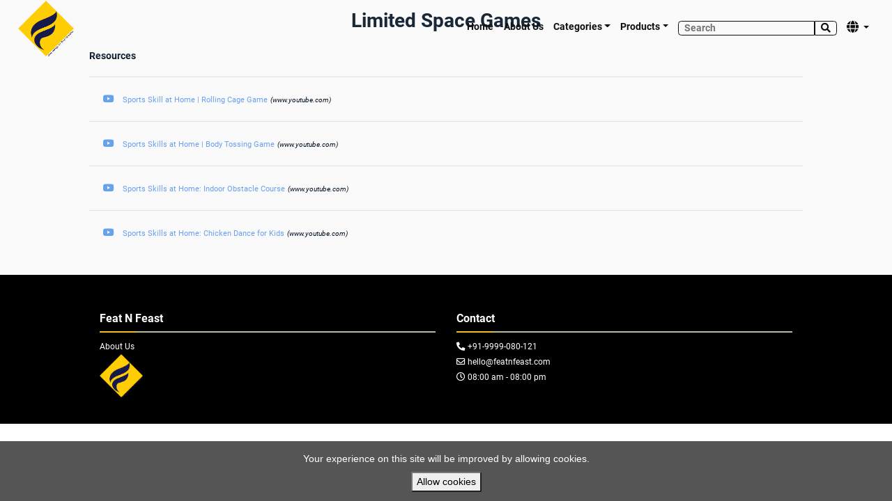

--- FILE ---
content_type: text/html; charset=UTF-8
request_url: https://www.featnfeast.com/limited-space-games
body_size: 89537
content:
<!DOCTYPE html>
<html lang="en">
<head>
  <title>Limited Space Games</title>
    <link rel="canonical" href="https://www.featnfeast.com/limited-space-games" />
    <meta name="csrf-token" content="GUScTw9nzHReEiEoYwqoJZ4uxnW1XJqUKqXQDu2F" />
    <meta charset="utf-8">
<meta name="robots" content="all,follow" />
<meta name="viewport" content="width=device-width, initial-scale=1">
<meta name="description" content="Lots of fun activities,talks,games and exercises under the guidance of trained and experienced instructor.Stay home and stay fit while doing it in the most fun">
<meta name="keywords" content="online summer camp,stay home stay fit,exercise for kids,fun exercises for kids, fitness goals,online PE,online fitness,online fitness for kids">
<meta property="og:title" content="Limited Space Games"/>
<meta property="og:description" content="Feast your Feat with Moral, Intellectual &amp; Physical Education!

Feat n Feast believes the right education and fun learning aren’t always found in classrooms. However, we cannot ignore the risk of digital learning either without compromising health and real life social skills. We will always have to move between these two dimensions of learning. Considering these, we made our first step towards a Phygital: New paradigm of learning where the positive aspects of the physical experiences are int"/>
<meta property="og:image" content="https://static.virtubox.io/project/file/20250525-145010-1bxu-xs-short-logo.png"/>
<meta property="og:type" content="website"/>
<meta property="og:url" content="https://www.featnfeast.com/limited-space-games"/>
<meta property="og:locale" content="en"/>
<meta property="og:site_name" content="Feat N Feast"/>        <link rel="icon" href="https://static.virtubox.io/project/file/20250525-145010-1bxu-xs-short-logo.png">
    <style>
  .font {
    speak: never;
    font-style: normal;
    font-weight: normal;
    font-variant: normal;
    text-transform: none;
    line-height: 1;
    /* Better Font Rendering =========== */
    -webkit-font-smoothing: antialiased;
    -moz-osx-font-smoothing: grayscale;
  }

@font-face { font-family: 'icon-fa-brands'; src: url("https://cdn.virtubox.io/fonts/iconfonts/fa-brands.ttf") format('truetype'); font-display: swap;}
.font-icon-fa-brands { font-family: 'icon-fa-brands' !important; }
@font-face { font-family: 'icon-fa-regular'; src: url("https://cdn.virtubox.io/fonts/iconfonts/fa-regular.ttf") format('truetype'); font-display: swap;}
.font-icon-fa-regular { font-family: 'icon-fa-regular' !important; }
@font-face { font-family: 'icon-fa-solid'; src: url("https://cdn.virtubox.io/fonts/iconfonts/fa-solid.ttf") format('truetype'); font-display: swap;}
.font-icon-fa-solid { font-family: 'icon-fa-solid' !important; }

@font-face { font-family: 'text-aautosignature-regular'; src: url("https://cdn.virtubox.io/fonts/fonts/AAutoSignature-Regular.ttf") format('truetype'); font-display: swap;}
.font-text-aautosignature-regular { font-family: 'text-aautosignature-regular' !important; }
@font-face { font-family: 'text-aautosignature-bold'; src: url("https://cdn.virtubox.io/fonts/fonts/AAutoSignature-Regular.ttf") format('truetype'); font-display: swap;}
.font-text-aautosignature-bold { font-family: 'text-aautosignature-bold' !important; }
@font-face { font-family: 'text-aautosignature-italic'; src: url("https://cdn.virtubox.io/fonts/fonts/AAutoSignature-Regular.ttf") format('truetype'); font-display: swap;}
.font-text-aautosignature-italic { font-family: 'text-aautosignature-italic' !important; }
@font-face { font-family: 'text-aautosignature-bold_italic'; src: url("https://cdn.virtubox.io/fonts/fonts/AAutoSignature-Regular.ttf") format('truetype'); font-display: swap;}
.font-text-aautosignature-bold_italic { font-family: 'text-aautosignature-bold_italic' !important; }
@font-face { font-family: 'text-aller-regular'; src: url("https://cdn.virtubox.io/fonts/fonts/Aller-Regular.ttf") format('truetype'); font-display: swap;}
.font-text-aller-regular { font-family: 'text-aller-regular' !important; }
@font-face { font-family: 'text-aller-bold'; src: url("https://cdn.virtubox.io/fonts/fonts/Aller-Bold.ttf") format('truetype'); font-display: swap;}
.font-text-aller-bold { font-family: 'text-aller-bold' !important; }
@font-face { font-family: 'text-aller-italic'; src: url("https://cdn.virtubox.io/fonts/fonts/Aller-Italic.ttf") format('truetype'); font-display: swap;}
.font-text-aller-italic { font-family: 'text-aller-italic' !important; }
@font-face { font-family: 'text-aller-bold_italic'; src: url("https://cdn.virtubox.io/fonts/fonts/Aller-BoldItalic.ttf") format('truetype'); font-display: swap;}
.font-text-aller-bold_italic { font-family: 'text-aller-bold_italic' !important; }
@font-face { font-family: 'text-amatic-regular'; src: url("https://cdn.virtubox.io/fonts/fonts/Amatic-Regular.ttf") format('truetype'); font-display: swap;}
.font-text-amatic-regular { font-family: 'text-amatic-regular' !important; }
@font-face { font-family: 'text-amatic-bold'; src: url("https://cdn.virtubox.io/fonts/fonts/Amatic-Bold.ttf") format('truetype'); font-display: swap;}
.font-text-amatic-bold { font-family: 'text-amatic-bold' !important; }
@font-face { font-family: 'text-amatic-italic'; src: url("https://cdn.virtubox.io/fonts/fonts/Amatic-Regular.ttf") format('truetype'); font-display: swap;}
.font-text-amatic-italic { font-family: 'text-amatic-italic' !important; }
@font-face { font-family: 'text-amatic-bold_italic'; src: url("https://cdn.virtubox.io/fonts/fonts/Amatic-Bold.ttf") format('truetype'); font-display: swap;}
.font-text-amatic-bold_italic { font-family: 'text-amatic-bold_italic' !important; }
@font-face { font-family: 'text-amazingmother-regular'; src: url("https://cdn.virtubox.io/fonts/fonts/AmazingMother-Regular.ttf") format('truetype'); font-display: swap;}
.font-text-amazingmother-regular { font-family: 'text-amazingmother-regular' !important; }
@font-face { font-family: 'text-amazingmother-bold'; src: url("https://cdn.virtubox.io/fonts/fonts/AmazingMother-Regular.ttf") format('truetype'); font-display: swap;}
.font-text-amazingmother-bold { font-family: 'text-amazingmother-bold' !important; }
@font-face { font-family: 'text-amazingmother-italic'; src: url("https://cdn.virtubox.io/fonts/fonts/AmazingMother-Regular.ttf") format('truetype'); font-display: swap;}
.font-text-amazingmother-italic { font-family: 'text-amazingmother-italic' !important; }
@font-face { font-family: 'text-amazingmother-bold_italic'; src: url("https://cdn.virtubox.io/fonts/fonts/AmazingMother-Regular.ttf") format('truetype'); font-display: swap;}
.font-text-amazingmother-bold_italic { font-family: 'text-amazingmother-bold_italic' !important; }
@font-face { font-family: 'text-antonio-regular'; src: url("https://cdn.virtubox.io/fonts/fonts/Antonio-Regular.ttf") format('truetype'); font-display: swap;}
.font-text-antonio-regular { font-family: 'text-antonio-regular' !important; }
@font-face { font-family: 'text-antonio-bold'; src: url("https://cdn.virtubox.io/fonts/fonts/Antonio-Bold.ttf") format('truetype'); font-display: swap;}
.font-text-antonio-bold { font-family: 'text-antonio-bold' !important; }
@font-face { font-family: 'text-antonio-italic'; src: url("https://cdn.virtubox.io/fonts/fonts/Antonio-Regular.ttf") format('truetype'); font-display: swap;}
.font-text-antonio-italic { font-family: 'text-antonio-italic' !important; }
@font-face { font-family: 'text-antonio-bold_italic'; src: url("https://cdn.virtubox.io/fonts/fonts/Antonio-Bold.ttf") format('truetype'); font-display: swap;}
.font-text-antonio-bold_italic { font-family: 'text-antonio-bold_italic' !important; }
@font-face { font-family: 'text-avayx-regular'; src: url("https://cdn.virtubox.io/fonts/fonts/Avayx-Regular.ttf") format('truetype'); font-display: swap;}
.font-text-avayx-regular { font-family: 'text-avayx-regular' !important; }
@font-face { font-family: 'text-avayx-bold'; src: url("https://cdn.virtubox.io/fonts/fonts/Avayx-Regular.ttf") format('truetype'); font-display: swap;}
.font-text-avayx-bold { font-family: 'text-avayx-bold' !important; }
@font-face { font-family: 'text-avayx-italic'; src: url("https://cdn.virtubox.io/fonts/fonts/Avayx-Regular.ttf") format('truetype'); font-display: swap;}
.font-text-avayx-italic { font-family: 'text-avayx-italic' !important; }
@font-face { font-family: 'text-avayx-bold_italic'; src: url("https://cdn.virtubox.io/fonts/fonts/Avayx-Regular.ttf") format('truetype'); font-display: swap;}
.font-text-avayx-bold_italic { font-family: 'text-avayx-bold_italic' !important; }
@font-face { font-family: 'text-chopinscript-regular'; src: url("https://cdn.virtubox.io/fonts/fonts/ChopinScript-Regular.ttf") format('truetype'); font-display: swap;}
.font-text-chopinscript-regular { font-family: 'text-chopinscript-regular' !important; }
@font-face { font-family: 'text-chopinscript-bold'; src: url("https://cdn.virtubox.io/fonts/fonts/ChopinScript-Regular.ttf") format('truetype'); font-display: swap;}
.font-text-chopinscript-bold { font-family: 'text-chopinscript-bold' !important; }
@font-face { font-family: 'text-chopinscript-italic'; src: url("https://cdn.virtubox.io/fonts/fonts/ChopinScript-Regular.ttf") format('truetype'); font-display: swap;}
.font-text-chopinscript-italic { font-family: 'text-chopinscript-italic' !important; }
@font-face { font-family: 'text-chopinscript-bold_italic'; src: url("https://cdn.virtubox.io/fonts/fonts/ChopinScript-Regular.ttf") format('truetype'); font-display: swap;}
.font-text-chopinscript-bold_italic { font-family: 'text-chopinscript-bold_italic' !important; }
@font-face { font-family: 'text-flanella-regular'; src: url("https://cdn.virtubox.io/fonts/fonts/Flanella-Regular.ttf") format('truetype'); font-display: swap;}
.font-text-flanella-regular { font-family: 'text-flanella-regular' !important; }
@font-face { font-family: 'text-flanella-bold'; src: url("https://cdn.virtubox.io/fonts/fonts/Flanella-Regular.ttf") format('truetype'); font-display: swap;}
.font-text-flanella-bold { font-family: 'text-flanella-bold' !important; }
@font-face { font-family: 'text-flanella-italic'; src: url("https://cdn.virtubox.io/fonts/fonts/Flanella-Regular.ttf") format('truetype'); font-display: swap;}
.font-text-flanella-italic { font-family: 'text-flanella-italic' !important; }
@font-face { font-family: 'text-flanella-bold_italic'; src: url("https://cdn.virtubox.io/fonts/fonts/Flanella-Regular.ttf") format('truetype'); font-display: swap;}
.font-text-flanella-bold_italic { font-family: 'text-flanella-bold_italic' !important; }
@font-face { font-family: 'text-hansagotisch-regular'; src: url("https://cdn.virtubox.io/fonts/fonts/Hansagotisch-Regular.ttf") format('truetype'); font-display: swap;}
.font-text-hansagotisch-regular { font-family: 'text-hansagotisch-regular' !important; }
@font-face { font-family: 'text-hansagotisch-bold'; src: url("https://cdn.virtubox.io/fonts/fonts/Hansagotisch-Regular.ttf") format('truetype'); font-display: swap;}
.font-text-hansagotisch-bold { font-family: 'text-hansagotisch-bold' !important; }
@font-face { font-family: 'text-hansagotisch-italic'; src: url("https://cdn.virtubox.io/fonts/fonts/Hansagotisch-Regular.ttf") format('truetype'); font-display: swap;}
.font-text-hansagotisch-italic { font-family: 'text-hansagotisch-italic' !important; }
@font-face { font-family: 'text-hansagotisch-bold_italic'; src: url("https://cdn.virtubox.io/fonts/fonts/Hansagotisch-Regular.ttf") format('truetype'); font-display: swap;}
.font-text-hansagotisch-bold_italic { font-family: 'text-hansagotisch-bold_italic' !important; }
@font-face { font-family: 'text-josefinsans-regular'; src: url("https://cdn.virtubox.io/fonts/fonts/JosefinSans-Regular.ttf") format('truetype'); font-display: swap;}
.font-text-josefinsans-regular { font-family: 'text-josefinsans-regular' !important; }
@font-face { font-family: 'text-josefinsans-bold'; src: url("https://cdn.virtubox.io/fonts/fonts/JosefinSans-Bold.ttf") format('truetype'); font-display: swap;}
.font-text-josefinsans-bold { font-family: 'text-josefinsans-bold' !important; }
@font-face { font-family: 'text-josefinsans-italic'; src: url("https://cdn.virtubox.io/fonts/fonts/JosefinSans-Italic.ttf") format('truetype'); font-display: swap;}
.font-text-josefinsans-italic { font-family: 'text-josefinsans-italic' !important; }
@font-face { font-family: 'text-josefinsans-bold_italic'; src: url("https://cdn.virtubox.io/fonts/fonts/JosefinSans-BoldItalic.ttf") format('truetype'); font-display: swap;}
.font-text-josefinsans-bold_italic { font-family: 'text-josefinsans-bold_italic' !important; }
@font-face { font-family: 'text-lato-regular'; src: url("https://cdn.virtubox.io/fonts/fonts/Lato-Regular.ttf") format('truetype'); font-display: swap;}
.font-text-lato-regular { font-family: 'text-lato-regular' !important; }
@font-face { font-family: 'text-lato-bold'; src: url("https://cdn.virtubox.io/fonts/fonts/Lato-Bold.ttf") format('truetype'); font-display: swap;}
.font-text-lato-bold { font-family: 'text-lato-bold' !important; }
@font-face { font-family: 'text-lato-italic'; src: url("https://cdn.virtubox.io/fonts/fonts/Lato-Italic.ttf") format('truetype'); font-display: swap;}
.font-text-lato-italic { font-family: 'text-lato-italic' !important; }
@font-face { font-family: 'text-lato-bold_italic'; src: url("https://cdn.virtubox.io/fonts/fonts/Lato-BoldItalic.ttf") format('truetype'); font-display: swap;}
.font-text-lato-bold_italic { font-family: 'text-lato-bold_italic' !important; }
@font-face { font-family: 'text-luckiestguy-regular'; src: url("https://cdn.virtubox.io/fonts/fonts/LuckiestGuy-Regular.ttf") format('truetype'); font-display: swap;}
.font-text-luckiestguy-regular { font-family: 'text-luckiestguy-regular' !important; }
@font-face { font-family: 'text-luckiestguy-bold'; src: url("https://cdn.virtubox.io/fonts/fonts/LuckiestGuy-Regular.ttf") format('truetype'); font-display: swap;}
.font-text-luckiestguy-bold { font-family: 'text-luckiestguy-bold' !important; }
@font-face { font-family: 'text-luckiestguy-italic'; src: url("https://cdn.virtubox.io/fonts/fonts/LuckiestGuy-Regular.ttf") format('truetype'); font-display: swap;}
.font-text-luckiestguy-italic { font-family: 'text-luckiestguy-italic' !important; }
@font-face { font-family: 'text-luckiestguy-bold_italic'; src: url("https://cdn.virtubox.io/fonts/fonts/LuckiestGuy-Regular.ttf") format('truetype'); font-display: swap;}
.font-text-luckiestguy-bold_italic { font-family: 'text-luckiestguy-bold_italic' !important; }
@font-face { font-family: 'text-montserrat-regular'; src: url("https://cdn.virtubox.io/fonts/fonts/Montserrat-Regular.ttf") format('truetype'); font-display: swap;}
.font-text-montserrat-regular { font-family: 'text-montserrat-regular' !important; }
@font-face { font-family: 'text-montserrat-bold'; src: url("https://cdn.virtubox.io/fonts/fonts/Montserrat-Bold.ttf") format('truetype'); font-display: swap;}
.font-text-montserrat-bold { font-family: 'text-montserrat-bold' !important; }
@font-face { font-family: 'text-montserrat-italic'; src: url("https://cdn.virtubox.io/fonts/fonts/Montserrat-Italic.ttf") format('truetype'); font-display: swap;}
.font-text-montserrat-italic { font-family: 'text-montserrat-italic' !important; }
@font-face { font-family: 'text-montserrat-bold_italic'; src: url("https://cdn.virtubox.io/fonts/fonts/Montserrat-BoldItalic.ttf") format('truetype'); font-display: swap;}
.font-text-montserrat-bold_italic { font-family: 'text-montserrat-bold_italic' !important; }
@font-face { font-family: 'text-muli-regular'; src: url("https://cdn.virtubox.io/fonts/fonts/Muli-Regular.ttf") format('truetype'); font-display: swap;}
.font-text-muli-regular { font-family: 'text-muli-regular' !important; }
@font-face { font-family: 'text-muli-bold'; src: url("https://cdn.virtubox.io/fonts/fonts/Muli-Bold.ttf") format('truetype'); font-display: swap;}
.font-text-muli-bold { font-family: 'text-muli-bold' !important; }
@font-face { font-family: 'text-muli-italic'; src: url("https://cdn.virtubox.io/fonts/fonts/Muli-Italic.ttf") format('truetype'); font-display: swap;}
.font-text-muli-italic { font-family: 'text-muli-italic' !important; }
@font-face { font-family: 'text-muli-bold_italic'; src: url("https://cdn.virtubox.io/fonts/fonts/Muli-BoldItalic.ttf") format('truetype'); font-display: swap;}
.font-text-muli-bold_italic { font-family: 'text-muli-bold_italic' !important; }
@font-face { font-family: 'text-notosans-regular'; src: url("https://cdn.virtubox.io/fonts/fonts/NotoSans-Regular.ttf") format('truetype'); font-display: swap;}
.font-text-notosans-regular { font-family: 'text-notosans-regular' !important; }
@font-face { font-family: 'text-notosans-bold'; src: url("https://cdn.virtubox.io/fonts/fonts/NotoSans-Bold.ttf") format('truetype'); font-display: swap;}
.font-text-notosans-bold { font-family: 'text-notosans-bold' !important; }
@font-face { font-family: 'text-notosans-italic'; src: url("https://cdn.virtubox.io/fonts/fonts/NotoSans-Italic.ttf") format('truetype'); font-display: swap;}
.font-text-notosans-italic { font-family: 'text-notosans-italic' !important; }
@font-face { font-family: 'text-notosans-bold_italic'; src: url("https://cdn.virtubox.io/fonts/fonts/NotoSans-BoldItalic.ttf") format('truetype'); font-display: swap;}
.font-text-notosans-bold_italic { font-family: 'text-notosans-bold_italic' !important; }
@font-face { font-family: 'text-oldstandard-regular'; src: url("https://cdn.virtubox.io/fonts/fonts/OldStandard-Regular.ttf") format('truetype'); font-display: swap;}
.font-text-oldstandard-regular { font-family: 'text-oldstandard-regular' !important; }
@font-face { font-family: 'text-oldstandard-bold'; src: url("https://cdn.virtubox.io/fonts/fonts/OldStandard-Bold.ttf") format('truetype'); font-display: swap;}
.font-text-oldstandard-bold { font-family: 'text-oldstandard-bold' !important; }
@font-face { font-family: 'text-oldstandard-italic'; src: url("https://cdn.virtubox.io/fonts/fonts/OldStandard-Italic.ttf") format('truetype'); font-display: swap;}
.font-text-oldstandard-italic { font-family: 'text-oldstandard-italic' !important; }
@font-face { font-family: 'text-oldstandard-bold_italic'; src: url("https://cdn.virtubox.io/fonts/fonts/OldStandard-Bold.ttf") format('truetype'); font-display: swap;}
.font-text-oldstandard-bold_italic { font-family: 'text-oldstandard-bold_italic' !important; }
@font-face { font-family: 'text-oldeenglish-regular'; src: url("https://cdn.virtubox.io/fonts/fonts/OldeEnglish-Regular.ttf") format('truetype'); font-display: swap;}
.font-text-oldeenglish-regular { font-family: 'text-oldeenglish-regular' !important; }
@font-face { font-family: 'text-oldeenglish-bold'; src: url("https://cdn.virtubox.io/fonts/fonts/OldeEnglish-Regular.ttf") format('truetype'); font-display: swap;}
.font-text-oldeenglish-bold { font-family: 'text-oldeenglish-bold' !important; }
@font-face { font-family: 'text-oldeenglish-italic'; src: url("https://cdn.virtubox.io/fonts/fonts/OldeEnglish-Regular.ttf") format('truetype'); font-display: swap;}
.font-text-oldeenglish-italic { font-family: 'text-oldeenglish-italic' !important; }
@font-face { font-family: 'text-oldeenglish-bold_italic'; src: url("https://cdn.virtubox.io/fonts/fonts/OldeEnglish-Regular.ttf") format('truetype'); font-display: swap;}
.font-text-oldeenglish-bold_italic { font-family: 'text-oldeenglish-bold_italic' !important; }
@font-face { font-family: 'text-opensans-regular'; src: url("https://cdn.virtubox.io/fonts/fonts/OpenSans-Regular.ttf") format('truetype'); font-display: swap;}
.font-text-opensans-regular { font-family: 'text-opensans-regular' !important; }
@font-face { font-family: 'text-opensans-bold'; src: url("https://cdn.virtubox.io/fonts/fonts/OpenSans-Bold.ttf") format('truetype'); font-display: swap;}
.font-text-opensans-bold { font-family: 'text-opensans-bold' !important; }
@font-face { font-family: 'text-opensans-italic'; src: url("https://cdn.virtubox.io/fonts/fonts/OpenSans-Italic.ttf") format('truetype'); font-display: swap;}
.font-text-opensans-italic { font-family: 'text-opensans-italic' !important; }
@font-face { font-family: 'text-opensans-bold_italic'; src: url("https://cdn.virtubox.io/fonts/fonts/OpenSans-BoldItalic.ttf") format('truetype'); font-display: swap;}
.font-text-opensans-bold_italic { font-family: 'text-opensans-bold_italic' !important; }
@font-face { font-family: 'text-ostrichsans-regular'; src: url("https://cdn.virtubox.io/fonts/fonts/OstrichSans-Regular.ttf") format('truetype'); font-display: swap;}
.font-text-ostrichsans-regular { font-family: 'text-ostrichsans-regular' !important; }
@font-face { font-family: 'text-ostrichsans-bold'; src: url("https://cdn.virtubox.io/fonts/fonts/OstrichSans-Regular.ttf") format('truetype'); font-display: swap;}
.font-text-ostrichsans-bold { font-family: 'text-ostrichsans-bold' !important; }
@font-face { font-family: 'text-ostrichsans-italic'; src: url("https://cdn.virtubox.io/fonts/fonts/OstrichSans-Regular.ttf") format('truetype'); font-display: swap;}
.font-text-ostrichsans-italic { font-family: 'text-ostrichsans-italic' !important; }
@font-face { font-family: 'text-ostrichsans-bold_italic'; src: url("https://cdn.virtubox.io/fonts/fonts/OstrichSans-Regular.ttf") format('truetype'); font-display: swap;}
.font-text-ostrichsans-bold_italic { font-family: 'text-ostrichsans-bold_italic' !important; }
@font-face { font-family: 'text-oswald-regular'; src: url("https://cdn.virtubox.io/fonts/fonts/Oswald-Regular.ttf") format('truetype'); font-display: swap;}
.font-text-oswald-regular { font-family: 'text-oswald-regular' !important; }
@font-face { font-family: 'text-oswald-bold'; src: url("https://cdn.virtubox.io/fonts/fonts/Oswald-Bold.ttf") format('truetype'); font-display: swap;}
.font-text-oswald-bold { font-family: 'text-oswald-bold' !important; }
@font-face { font-family: 'text-oswald-italic'; src: url("https://cdn.virtubox.io/fonts/fonts/Oswald-Italic.ttf") format('truetype'); font-display: swap;}
.font-text-oswald-italic { font-family: 'text-oswald-italic' !important; }
@font-face { font-family: 'text-oswald-bold_italic'; src: url("https://cdn.virtubox.io/fonts/fonts/Oswald-BoldItalic.ttf") format('truetype'); font-display: swap;}
.font-text-oswald-bold_italic { font-family: 'text-oswald-bold_italic' !important; }
@font-face { font-family: 'text-pacifico-regular'; src: url("https://cdn.virtubox.io/fonts/fonts/Pacifico-Regular.ttf") format('truetype'); font-display: swap;}
.font-text-pacifico-regular { font-family: 'text-pacifico-regular' !important; }
@font-face { font-family: 'text-pacifico-bold'; src: url("https://cdn.virtubox.io/fonts/fonts/Pacifico-Regular.ttf") format('truetype'); font-display: swap;}
.font-text-pacifico-bold { font-family: 'text-pacifico-bold' !important; }
@font-face { font-family: 'text-pacifico-italic'; src: url("https://cdn.virtubox.io/fonts/fonts/Pacifico-Regular.ttf") format('truetype'); font-display: swap;}
.font-text-pacifico-italic { font-family: 'text-pacifico-italic' !important; }
@font-face { font-family: 'text-pacifico-bold_italic'; src: url("https://cdn.virtubox.io/fonts/fonts/Pacifico-Regular.ttf") format('truetype'); font-display: swap;}
.font-text-pacifico-bold_italic { font-family: 'text-pacifico-bold_italic' !important; }
@font-face { font-family: 'text-paulsignature-regular'; src: url("https://cdn.virtubox.io/fonts/fonts/PaulSignature-Regular.ttf") format('truetype'); font-display: swap;}
.font-text-paulsignature-regular { font-family: 'text-paulsignature-regular' !important; }
@font-face { font-family: 'text-paulsignature-bold'; src: url("https://cdn.virtubox.io/fonts/fonts/PaulSignature-Regular.ttf") format('truetype'); font-display: swap;}
.font-text-paulsignature-bold { font-family: 'text-paulsignature-bold' !important; }
@font-face { font-family: 'text-paulsignature-italic'; src: url("https://cdn.virtubox.io/fonts/fonts/PaulSignature-Regular.ttf") format('truetype'); font-display: swap;}
.font-text-paulsignature-italic { font-family: 'text-paulsignature-italic' !important; }
@font-face { font-family: 'text-paulsignature-bold_italic'; src: url("https://cdn.virtubox.io/fonts/fonts/PaulSignature-Regular.ttf") format('truetype'); font-display: swap;}
.font-text-paulsignature-bold_italic { font-family: 'text-paulsignature-bold_italic' !important; }
@font-face { font-family: 'text-raleway-regular'; src: url("https://cdn.virtubox.io/fonts/fonts/Raleway-Regular.ttf") format('truetype'); font-display: swap;}
.font-text-raleway-regular { font-family: 'text-raleway-regular' !important; }
@font-face { font-family: 'text-raleway-bold'; src: url("https://cdn.virtubox.io/fonts/fonts/Raleway-Bold.ttf") format('truetype'); font-display: swap;}
.font-text-raleway-bold { font-family: 'text-raleway-bold' !important; }
@font-face { font-family: 'text-raleway-italic'; src: url("https://cdn.virtubox.io/fonts/fonts/Raleway-Italic.ttf") format('truetype'); font-display: swap;}
.font-text-raleway-italic { font-family: 'text-raleway-italic' !important; }
@font-face { font-family: 'text-raleway-bold_italic'; src: url("https://cdn.virtubox.io/fonts/fonts/Raleway-BoldItalic.ttf") format('truetype'); font-display: swap;}
.font-text-raleway-bold_italic { font-family: 'text-raleway-bold_italic' !important; }
@font-face { font-family: 'text-riesling-regular'; src: url("https://cdn.virtubox.io/fonts/fonts/Riesling-Regular.ttf") format('truetype'); font-display: swap;}
.font-text-riesling-regular { font-family: 'text-riesling-regular' !important; }
@font-face { font-family: 'text-riesling-bold'; src: url("https://cdn.virtubox.io/fonts/fonts/Riesling-Regular.ttf") format('truetype'); font-display: swap;}
.font-text-riesling-bold { font-family: 'text-riesling-bold' !important; }
@font-face { font-family: 'text-riesling-italic'; src: url("https://cdn.virtubox.io/fonts/fonts/Riesling-Regular.ttf") format('truetype'); font-display: swap;}
.font-text-riesling-italic { font-family: 'text-riesling-italic' !important; }
@font-face { font-family: 'text-riesling-bold_italic'; src: url("https://cdn.virtubox.io/fonts/fonts/Riesling-Regular.ttf") format('truetype'); font-display: swap;}
.font-text-riesling-bold_italic { font-family: 'text-riesling-bold_italic' !important; }
@font-face { font-family: 'text-roboto-regular'; src: url("https://cdn.virtubox.io/fonts/fonts/Roboto-Regular.ttf") format('truetype'); font-display: swap;}
.font-text-roboto-regular { font-family: 'text-roboto-regular' !important; }
@font-face { font-family: 'text-roboto-bold'; src: url("https://cdn.virtubox.io/fonts/fonts/Roboto-Bold.ttf") format('truetype'); font-display: swap;}
.font-text-roboto-bold { font-family: 'text-roboto-bold' !important; }
@font-face { font-family: 'text-roboto-italic'; src: url("https://cdn.virtubox.io/fonts/fonts/Roboto-Italic.ttf") format('truetype'); font-display: swap;}
.font-text-roboto-italic { font-family: 'text-roboto-italic' !important; }
@font-face { font-family: 'text-roboto-bold_italic'; src: url("https://cdn.virtubox.io/fonts/fonts/Roboto-BoldItalic.ttf") format('truetype'); font-display: swap;}
.font-text-roboto-bold_italic { font-family: 'text-roboto-bold_italic' !important; }
@font-face { font-family: 'text-sansation-regular'; src: url("https://cdn.virtubox.io/fonts/fonts/Sansation-Regular.ttf") format('truetype'); font-display: swap;}
.font-text-sansation-regular { font-family: 'text-sansation-regular' !important; }
@font-face { font-family: 'text-sansation-bold'; src: url("https://cdn.virtubox.io/fonts/fonts/Sansation-Bold.ttf") format('truetype'); font-display: swap;}
.font-text-sansation-bold { font-family: 'text-sansation-bold' !important; }
@font-face { font-family: 'text-sansation-italic'; src: url("https://cdn.virtubox.io/fonts/fonts/Sansation-Italic.ttf") format('truetype'); font-display: swap;}
.font-text-sansation-italic { font-family: 'text-sansation-italic' !important; }
@font-face { font-family: 'text-sansation-bold_italic'; src: url("https://cdn.virtubox.io/fonts/fonts/Sansation-BoldItalic.ttf") format('truetype'); font-display: swap;}
.font-text-sansation-bold_italic { font-family: 'text-sansation-bold_italic' !important; }
@font-face { font-family: 'text-seasideresortnf-regular'; src: url("https://cdn.virtubox.io/fonts/fonts/SeasideResortNF-Regular.ttf") format('truetype'); font-display: swap;}
.font-text-seasideresortnf-regular { font-family: 'text-seasideresortnf-regular' !important; }
@font-face { font-family: 'text-seasideresortnf-bold'; src: url("https://cdn.virtubox.io/fonts/fonts/SeasideResortNF-Regular.ttf") format('truetype'); font-display: swap;}
.font-text-seasideresortnf-bold { font-family: 'text-seasideresortnf-bold' !important; }
@font-face { font-family: 'text-seasideresortnf-italic'; src: url("https://cdn.virtubox.io/fonts/fonts/SeasideResortNF-Regular.ttf") format('truetype'); font-display: swap;}
.font-text-seasideresortnf-italic { font-family: 'text-seasideresortnf-italic' !important; }
@font-face { font-family: 'text-seasideresortnf-bold_italic'; src: url("https://cdn.virtubox.io/fonts/fonts/SeasideResortNF-Regular.ttf") format('truetype'); font-display: swap;}
.font-text-seasideresortnf-bold_italic { font-family: 'text-seasideresortnf-bold_italic' !important; }
@font-face { font-family: 'text-varela-regular'; src: url("https://cdn.virtubox.io/fonts/fonts/Varela-Regular.ttf") format('truetype'); font-display: swap;}
.font-text-varela-regular { font-family: 'text-varela-regular' !important; }
@font-face { font-family: 'text-varela-bold'; src: url("https://cdn.virtubox.io/fonts/fonts/Varela-Regular.ttf") format('truetype'); font-display: swap;}
.font-text-varela-bold { font-family: 'text-varela-bold' !important; }
@font-face { font-family: 'text-varela-italic'; src: url("https://cdn.virtubox.io/fonts/fonts/Varela-Regular.ttf") format('truetype'); font-display: swap;}
.font-text-varela-italic { font-family: 'text-varela-italic' !important; }
@font-face { font-family: 'text-varela-bold_italic'; src: url("https://cdn.virtubox.io/fonts/fonts/Varela-Regular.ttf") format('truetype'); font-display: swap;}
.font-text-varela-bold_italic { font-family: 'text-varela-bold_italic' !important; }
@font-face { font-family: 'text-walkway-regular'; src: url("https://cdn.virtubox.io/fonts/fonts/Walkway-Regular.ttf") format('truetype'); font-display: swap;}
.font-text-walkway-regular { font-family: 'text-walkway-regular' !important; }
@font-face { font-family: 'text-walkway-bold'; src: url("https://cdn.virtubox.io/fonts/fonts/Walkway-Bold.ttf") format('truetype'); font-display: swap;}
.font-text-walkway-bold { font-family: 'text-walkway-bold' !important; }
@font-face { font-family: 'text-walkway-italic'; src: url("https://cdn.virtubox.io/fonts/fonts/Walkway-Italic.ttf") format('truetype'); font-display: swap;}
.font-text-walkway-italic { font-family: 'text-walkway-italic' !important; }
@font-face { font-family: 'text-walkway-bold_italic'; src: url("https://cdn.virtubox.io/fonts/fonts/Walkway-BoldItalic.ttf") format('truetype'); font-display: swap;}
.font-text-walkway-bold_italic { font-family: 'text-walkway-bold_italic' !important; }
@font-face { font-family: 'text-windsong-regular'; src: url("https://cdn.virtubox.io/fonts/fonts/Windsong-Regular.ttf") format('truetype'); font-display: swap;}
.font-text-windsong-regular { font-family: 'text-windsong-regular' !important; }
@font-face { font-family: 'text-windsong-bold'; src: url("https://cdn.virtubox.io/fonts/fonts/Windsong-Regular.ttf") format('truetype'); font-display: swap;}
.font-text-windsong-bold { font-family: 'text-windsong-bold' !important; }
@font-face { font-family: 'text-windsong-italic'; src: url("https://cdn.virtubox.io/fonts/fonts/Windsong-Regular.ttf") format('truetype'); font-display: swap;}
.font-text-windsong-italic { font-family: 'text-windsong-italic' !important; }
@font-face { font-family: 'text-windsong-bold_italic'; src: url("https://cdn.virtubox.io/fonts/fonts/Windsong-Regular.ttf") format('truetype'); font-display: swap;}
.font-text-windsong-bold_italic { font-family: 'text-windsong-bold_italic' !important; }

</style>    <link rel="preload" href="/virtuweb/css/lib.css?id=f51efd0f4542e448928479fd36887966" as="style">
  <link rel="stylesheet" type="text/css" media="all" href="/virtuweb/css/lib.css?id=f51efd0f4542e448928479fd36887966" />
  <style>
    .vb-cloak-alt {
      position: absolute;
      top: 50%;
      left: 50%;
      transform: translate(-50%, -50%);
    }
    .vb-cloak-alt img {
      object-fit: contain;
    }
    iframe.goog-te-banner-frame { top: -2px; height: 27px; }
    .goog-te-gadget .goog-te-combo { width: 100% !important; }
    body { top: 0px !important; }
    [v-cloak] {
      display: none;
    }
    #cloak-alt {
      display: none;
    }
    [v-cloak] + #cloak-alt {
      display: block;
    }
  </style>
  <script>
    window.app_local = "en";
    window.mData = {"forms":{"113":{"id":116,"created_at":"2021-04-06 14:00:37","updated_at":"2021-04-06 14:00:37","project_form_id":113,"search_text":"","content":{"version":1,"data":{"header":{"title":"Enquiry"},"confirmation":{"title":"Thank You!","description":"We have received your message."},"pages":[{"questions":[{"type":"short_text","header":{"title":"Subject"},"is_required":true,"config":{"content":{"placeholder":"Subject here..."}}},{"type":"long_text","header":{"title":"Enquiry"},"is_required":true,"config":{"content":{"placeholder":"Enquiry here..."}}}]}]}},"ids":{"pages":[],"files":[],"skus":[],"bookmarks":[],"project_addresses":[],"project_forms":[]},"form_title":"Enquiry"}},"skus":[],"pages":{"12065":{"id":12065,"title":"Feat N Feast","slug":"feat-n-feast","icon":null,"icon_file_id":null,"is_searchable":true,"search_text":"Feat N Feast feat-n-feast pumHMAXb","content":{"sections":[{"layout":"banners:migration:banners","content":{"images":[{"image":25790}]}},{"layout":"title:migration:name"},{"layout":"text:migration:description","content":{"header":{"title":"About Us"},"text":"Feast your Feat with Moral, Intellectual & Physical Education!\r\n\r\nFeat n Feast believes the right education and fun learning aren\u2019t always found in classrooms. However, we cannot ignore the risk of digital learning either without compromising health and real life social skills. We will always have to move between these two dimensions of learning. Considering these, we made our first step towards a Phygital: New paradigm of learning where the positive aspects of the physical experiences are integrated with the great opportunities offered by digitalization.\r\n\r\nWith access to our contents, webinars, and live classes, anyone, anywhere, can gain skills and transform their lives in meaningful ways right from the start i.e. Pre K-12 groups to Professionals and Senior Citizens."},"visibility":["web"]},{"layout":"button_banners:migration:featured","content":{"button_banners":[{"image":25826,"title":"Fit N Fab Yoga Program","subtitle":"This program is designed to maintain a strong yoga practice so that you can continue to improve, while increasing the level of difficulty gr...","button_1_title":"Read More","button_1_page":12101}]}},{"layout":"button_banners:migration:featured","content":{"button_banners":[{"image":25828,"title":"Combat-24\/7 Karate Class","subtitle":"A Japanese proverb says: \u201cFall 7 times, stand up 8\u201d. And that is all karate is about. That is all our life is about, isn\u2019t it?\r\n\r\nLet...","button_1_title":"Read More","button_1_page":12102}]}},{"layout":"pages:migration:categories","content":{"pages":[{"page":12066},{"page":12067},{"page":12068},{"page":12070},{"page":12083}]}},{"layout":"pages:migration:products","content":{"pages":[{"page":12088},{"page":12089},{"page":12090},{"page":12091},{"page":12092},{"page":12093},{"page":12094},{"page":12095},{"page":12096}]}}]}},"12069":{"id":12069,"title":"Femitude","slug":"femitude","icon":null,"icon_file_id":25799,"is_searchable":true,"search_text":"Femitude femitude 9IEKdQK9","content":{"sections":[{"layout":"banners:migration:banners","content":{"images":[{"image":25799},{"image":25800}]}},{"layout":"title:migration:name"},{"layout":"pages:migration:products","content":{"pages":[{"page":12098},{"page":12101}]}}]}},"12071":{"id":12071,"title":"Kids","slug":"kids","icon":null,"icon_file_id":null,"is_searchable":true,"search_text":"Kids kids bXu1Si5S","content":{"sections":[{"layout":"title:migration:name"},{"layout":"pages:migration:products","content":{"pages":[{"page":12102}]}}]}},"12072":{"id":12072,"title":"Women","slug":"women","icon":null,"icon_file_id":null,"is_searchable":true,"search_text":"Women women b5xrJxEs","content":{"sections":[{"layout":"title:migration:name"},{"layout":"pages:migration:products","content":{"pages":[{"page":12098},{"page":12099},{"page":12101}]}}]}},"12073":{"id":12073,"title":"Elderly","slug":"elderly","icon":null,"icon_file_id":null,"is_searchable":true,"search_text":"Elderly elderly jE1jtFVX","content":{"sections":[{"layout":"title:migration:name"},{"layout":"pages:migration:products","content":{"pages":[{"page":12099}]}}]}},"12074":{"id":12074,"title":"KidFeats","slug":"kidfeats","icon":null,"icon_file_id":25803,"is_searchable":true,"search_text":"KidFeats kidfeats LcECxAfl","content":{"sections":[{"layout":"banners:migration:banners","content":{"images":[{"image":25803}]}},{"layout":"title:migration:name"},{"layout":"pages:migration:products","content":{"pages":[{"page":12087},{"page":12102}]}}]}},"12075":{"id":12075,"title":"Creative Board","slug":"creative-board","icon":null,"icon_file_id":null,"is_searchable":true,"search_text":"Creative Board creative-board LZ8BZv5C","content":{"sections":[{"layout":"title:migration:name"}]}},"12076":{"id":12076,"title":"Creative Board","slug":"creative-board-lk6lxusc","icon":null,"icon_file_id":null,"is_searchable":true,"search_text":"Creative Board creative-board-lk6lxusc kNCuYzi0","content":{"sections":[{"layout":"title:migration:name"}]}},"12077":{"id":12077,"title":"Fit Board","slug":"fit-board","icon":null,"icon_file_id":null,"is_searchable":true,"search_text":"Fit Board fit-board efHZDFwM","content":{"sections":[{"layout":"title:migration:name"},{"layout":"pages:migration:products","content":{"pages":[{"page":12100}]}}]}},"12078":{"id":12078,"title":"Fit Board","slug":"fit-board-p03xqnb9","icon":null,"icon_file_id":null,"is_searchable":true,"search_text":"Fit Board fit-board-p03xqnb9 s47tyD4C","content":{"sections":[{"layout":"title:migration:name"},{"layout":"pages:migration:products","content":{"pages":[{"page":12098},{"page":12102}]}}]}},"12079":{"id":12079,"title":"Think Board","slug":"think-board","icon":null,"icon_file_id":null,"is_searchable":true,"search_text":"Think Board think-board 9CEUMuD3","content":{"sections":[{"layout":"title:migration:name"}]}},"12080":{"id":12080,"title":"Think Board","slug":"think-board-1ls1qlla","icon":null,"icon_file_id":null,"is_searchable":true,"search_text":"Think Board think-board-1ls1qlla j4NmGCLU","content":{"sections":[{"layout":"title:migration:name"}]}},"12081":{"id":12081,"title":"Parents","slug":"parents","icon":null,"icon_file_id":null,"is_searchable":true,"search_text":"Parents parents BmywFYBN","content":{"sections":[{"layout":"title:migration:name"}]}},"12082":{"id":12082,"title":"Teachers","slug":"teachers","icon":null,"icon_file_id":null,"is_searchable":true,"search_text":"Teachers teachers hudBFWIm","content":{"sections":[{"layout":"title:migration:name"}]}},"12084":{"id":12084,"title":"Research Board","slug":"research-board","icon":null,"icon_file_id":null,"is_searchable":true,"search_text":"Research Board research-board qeTWubFi","content":{"sections":[{"layout":"title:migration:name"},{"layout":"pages:migration:products","content":{"pages":[{"page":12097}]}}]}},"12085":{"id":12085,"title":"Corporate","slug":"corporate","icon":null,"icon_file_id":null,"is_searchable":true,"search_text":"Corporate corporate j80QKPQ9","content":{"sections":[{"layout":"title:migration:name"}]}},"12086":{"id":12086,"title":"FitFeast","slug":"fitfeast","icon":null,"icon_file_id":25804,"is_searchable":true,"search_text":"FitFeast fitfeast njen0K2E","content":{"sections":[{"layout":"banners:migration:banners","content":{"images":[{"image":25804}]}},{"layout":"title:migration:name"},{"layout":"pages:migration:products","content":{"pages":[{"page":12099}]}}]}},"12088":{"id":12088,"title":"The Head & Heart","slug":"the-head-heart","icon":null,"icon_file_id":25807,"is_searchable":true,"search_text":"The Head & Heart the-head-heart Tbk62QkZ","content":{"sections":[{"layout":"banners:migration:banners","content":{"images":[{"image":25807},{"image":25808}]}},{"layout":"title:migration:name"}]}},"12089":{"id":12089,"title":"Learning Feast","slug":"learning-feast","icon":null,"icon_file_id":25809,"is_searchable":true,"search_text":"Learning Feast learning-feast afvLrWBB","content":{"sections":[{"layout":"banners:migration:banners","content":{"images":[{"image":25809},{"image":25810}]}},{"layout":"title:migration:name"},{"layout":"bookmarks:migration:resources","content":{"bookmarks":[{"bookmark":671}]}}]}},"12090":{"id":12090,"title":"Go Mobile","slug":"go-mobile","icon":null,"icon_file_id":25811,"is_searchable":true,"search_text":"Go Mobile go-mobile 6q0LP3IM","content":{"sections":[{"layout":"banners:migration:banners","content":{"images":[{"image":25811},{"image":25812}]}},{"layout":"title:migration:name"}]}},"12092":{"id":12092,"title":"Wall of Feat","slug":"wall-of-feat","icon":null,"icon_file_id":25813,"is_searchable":true,"search_text":"Wall of Feat wall-of-feat JCGheO4H","content":{"sections":[{"layout":"banners:migration:banners","content":{"images":[{"image":25813},{"image":25814}]}},{"layout":"title:migration:name"},{"layout":"table:migration:specifications","content":{"table":[["Divya","The best part of exercise schedule is that you start enjoying and start motivating yourself to remain in active mode throughout the day."],["Vandana","I really feel the instructors passion and dedication and she is very strict !! \ud83d\udc4c\ud83c\udffc"]]},"style":{"table":{"table":{"columns":["align:left","align:right|style:bold"]}}}},{"layout":"bookmarks:migration:resources","content":{"bookmarks":[{"bookmark":672}]}}]}},"12093":{"id":12093,"title":"Queries Uncovered","slug":"queries-uncovered","icon":null,"icon_file_id":25815,"is_searchable":true,"search_text":"Queries Uncovered queries-uncovered ll7QPpHS","content":{"sections":[{"layout":"banners:migration:banners","content":{"images":[{"image":25815}]}},{"layout":"title:migration:name"}]}},"12094":{"id":12094,"title":"Privacy Policy | T&C","slug":"privacy-policy-t-c","icon":null,"icon_file_id":25816,"is_searchable":true,"search_text":"Privacy Policy | T&C privacy-policy-t-c 0lBUJr1O","content":{"sections":[{"layout":"banners:migration:banners","content":{"images":[{"image":25816}]}},{"layout":"title:migration:name"},{"layout":"script:migration:code","content":{"header":{"title":"Privacy Policy for Feat N Feast"},"script":"<html>\r\n<head>\r\n\t<title><\/title>\r\n<\/head>\r\n<body>\r\n<p><span style=\"font-family:\u2019lato\u2019,sans-serif\">We value your trust. At Feat N Feast (&ldquo;Us&rdquo; or &ldquo;We&rdquo;), one of our main priorities is the privacy of our visitors. This Privacy Policy document contains types of information that is collected and recorded by Feat N Feast and how we use it.<\/span><\/p>\r\n\r\n<p><span style=\"font-family:\u2019lato\u2019,sans-serif\">Feat N Feast is an aspiring Edu-Tech company, incorporated in India, for world-class Moral, Intellectual, Physical Education &amp; Services.<\/span><\/p>\r\n\r\n<p><span style=\"font-family:\u2019lato\u2019,sans-serif\">This privacy policy governs your use of the Mobile App Feat N Feast&#39; (&#39;Mobile App&#39;), www.featnfeast.com (&#39;Website&#39;) and the other associated Mobile Apps, products, websites and services managed by the Company.<\/span><\/p>\r\n\r\n<p><span style=\"font-family:\u2019lato\u2019,sans-serif\">Please read this privacy policy (&#39;Policy&#39;) carefully before using the Mobile App, Website, our services and products, along with the Terms of Use (&#39;ToU&#39;) provided on the Mobile App and the Website. Your use of the Website, Mobile App, or services in connection with the Mobile App, Website or products (&#39;Services&#39;), or registrations with us through any modes or usage of any products shall signify your acceptance to the collection and use of information in relation to this policy. The Personal Information that we collect is used for providing and improving the Service. We will not use or share your information with anyone except as described in this Privacy Policy. Processing, your information in any way, including, but not limited to, collecting, storing, deleting, using, combining, sharing, transferring and disclosing information, all of which activities will take place in India. If you reside outside India your information will be transferred, processed and stored in accordance with the applicable data protection laws of India.<\/span><\/p>\r\n\r\n<p><span style=\"font-family:\u2019lato\u2019,sans-serif\">If you do not agree with the terms of this Policy, do not use the Website, Mobile App our products or avail any of our Services.<\/span><\/p>\r\n\r\n<p><span style=\"font-family:\u2019lato\u2019,sans-serif\"><strong>Information Collection and Use<\/strong><\/span><\/p>\r\n\r\n<p><span style=\"font-family:\u2019lato\u2019,sans-serif\">1. User Provided Information<\/span><\/p>\r\n\r\n<p><span style=\"font-family:\u2019lato\u2019,sans-serif\">The Mobile App\/Website\/Services\/products obtains the information you provide when you download and register for the Mobile App or Services or products. When you register with us, you generally provide (a) your name, age, email address, location, phone number, password and &nbsp;educational interests; (b) transaction-related information, such as when you make purchases, respond to any offers, or download or use applications from us; (c) information you provide us when you contact us for help; (d) information you enter into our system when using the Application\/Services\/products, such as while asking doubts, participating in discussions, etc. The said information collected from the users could be categorized as &ldquo;Personal Information&rdquo;, &ldquo;Sensitive Personal Information&rdquo; and &ldquo;Associated Information&rdquo;. Personal Information, Sensitive Personal Information and Associated Information (each as individually defined under this Information Technology (Reasonable security practices and procedures and sensitive personal data or information) Rules, 2011 (the &ldquo;Data Protection Rules&rdquo;)) shall collectively be referred to as &#39;Information&#39; in this Policy.<\/span><\/p>\r\n\r\n<p><span style=\"font-family:\u2019lato\u2019,sans-serif\">We may use the Information to contact you from time to time, to provide you with the Services, important information, required notices and marketing promotions. We will ask you when we need more information that personally identifies you (personal information) or allows us to contact you.<\/span><\/p>\r\n\r\n<p><span style=\"font-family:\u2019lato\u2019,sans-serif\">2. Automatically Collected Information<\/span><\/p>\r\n\r\n<p><span style=\"font-family:\u2019lato\u2019,sans-serif\">In addition, the Application\/products\/Services may collect certain information automatically, including, but not limited to, the type of mobile device you use, your mobile devices unique device ID, the IP address of your mobile device, your mobile operating system, the type of mobile Internet browsers you use, and information about the way you use the Application\/Services\/products. As is true of most Mobile applications, we also collect other relevant information as per the permissions that you provide.<\/span><\/p>\r\n\r\n<p><span style=\"font-family:\u2019lato\u2019,sans-serif\">We use an outside credit card processing company to bill you for goods and services. These companies do not retain, share, store or use personally identifiable information for any other purpose.<\/span><\/p>\r\n\r\n<p><span style=\"font-family:\u2019lato\u2019,sans-serif\"><strong>Use of your Personal Information<\/strong><\/span><\/p>\r\n\r\n<ul>\r\n\t<li><span style=\"font-family:\u2019lato\u2019,sans-serif\">We collect your personal information and aggregate information about the use of our Website and Mobile App to better understand your needs and to provide you with a better Website\/Mobile App experience. Specifically, we may use your personal information for any of the following reasons:<\/span><\/li>\r\n\t<li><span style=\"font-family:\u2019lato\u2019,sans-serif\">For customer support and to respond to your inquiries\u037e<\/span><\/li>\r\n\t<li><span style=\"font-family:\u2019lato\u2019,sans-serif\">For internal record&shy;keeping purposes; To process billing and payment, including sharing with third party payment gateways in connection with Website and\/or products and Services\u037e<\/span><\/li>\r\n\t<li><span style=\"font-family:\u2019lato\u2019,sans-serif\">To improve and maintain our Application\/products\/Services (for example, we track information entered through the &quot;Search&quot; function\u037e this helps us determine which areas of our Website users like best and areas that we may want to enhance\u037e<\/span><\/li>\r\n\t<li><span style=\"font-family:\u2019lato\u2019,sans-serif\">we also will use for trouble&shy;shooting purposes, where applicable\u037e<\/span><\/li>\r\n\t<li><span style=\"font-family:\u2019lato\u2019,sans-serif\">To periodically send promotional emails to the email address you provide regarding new products, special offers or other information about Applications\/products\/Services that we think you may find interesting\u037e<\/span><\/li>\r\n\t<li><span style=\"font-family:\u2019lato\u2019,sans-serif\">To contact you via email, telephone, facsimile or mail, or, where requested, by text message, to deliver certain services or information you have requested\u037e<\/span><\/li>\r\n\t<li><span style=\"font-family:\u2019lato\u2019,sans-serif\">For Feat N Feast market research purposes, including, but not limited to, the customization of the Website\/Mobile App according to your interests\u037e<\/span><\/li>\r\n\t<li><span style=\"font-family:\u2019lato\u2019,sans-serif\">We may use your demographic information (i.e., age, postal code, residential and commercial addresses, and other various data) to more effectively facilitate the promotion of goods and services to appropriate target audiences and for other research and analytical purposes\u037e<\/span><\/li>\r\n\t<li><span style=\"font-family:\u2019lato\u2019,sans-serif\">To resolve disputes, to protect ourselves and other users of our Website\/Mobile App and Services, and to enforce our Terms of Use\u037e<\/span><\/li>\r\n\t<li><span style=\"font-family:\u2019lato\u2019,sans-serif\">We also may compare personal information collected through the Website and Mobile App to verify its accuracy with personal information collected from third parties\u037e and<\/span><\/li>\r\n\t<li><span style=\"font-family:\u2019lato\u2019,sans-serif\">We may combine aggregate data with the personal information we collect about you.<\/span><\/li>\r\n\t<li><span style=\"font-family:\u2019lato\u2019,sans-serif\">From time to time, we may use personal information for new and unanticipated uses not previously disclosed in our Privacy Policy. If our information practices change regarding information previously collected, we shall make reasonable efforts to provide notice and obtain consent of any such uses as may be required by law.<\/span><\/li>\r\n<\/ul>\r\n\r\n<p><span style=\"font-family:\u2019lato\u2019,sans-serif\">We may disclose Information:<\/span><\/p>\r\n\r\n<ul>\r\n\t<li><span style=\"font-family:\u2019lato\u2019,sans-serif\">as required by law, such as to comply with a subpoena, or similar legal process;<\/span><\/li>\r\n\t<li><span style=\"font-family:\u2019lato\u2019,sans-serif\">to enforce applicable ToU, including investigation of potential violations thereof;<\/span><\/li>\r\n\t<li><span style=\"font-family:\u2019lato\u2019,sans-serif\">when we believe in good faith that disclosure is necessary to protect our rights, protect your safety or the safety of others, investigate fraud, address security or technical issues or respond to a government request;<\/span><\/li>\r\n\t<li><span style=\"font-family:\u2019lato\u2019,sans-serif\">with our trusted services providers who work on our behalf, do not have an independent use of the information we disclose to them, and have agreed to adhere to the rules set forth in this Policy;<\/span><\/li>\r\n\t<li><span style=\"font-family:\u2019lato\u2019,sans-serif\">to protect against imminent harm to the rights, property or safety of the Mobile App\/Website\/ our users or the public as required or permitted by law;<\/span><\/li>\r\n\t<li><span style=\"font-family:\u2019lato\u2019,sans-serif\">with third party service providers in order to personalize the Mobile App\/Website\/Services\/products for a better user experience and to perform behavioural analysis;<\/span><\/li>\r\n<\/ul>\r\n\r\n<p><span style=\"font-family:\u2019lato\u2019,sans-serif\"><strong>Cookies<\/strong><\/span><\/p>\r\n\r\n<p><span style=\"font-family:\u2019lato\u2019,sans-serif\">Cookies are files with a small amount of data that are commonly used as anonymous unique identifiers. These are sent to your browser from the websites that you visit and are stored on your device&#39;s internal memory.<\/span><\/p>\r\n\r\n<p><span style=\"font-family:\u2019lato\u2019,sans-serif\">Feat N Feast does not use these &ldquo;cookies&rdquo; explicitly. However, the app may use third party code and libraries that use &ldquo;cookies&rdquo; to collect information and improve their services. You have the option to either accept or refuse these cookies and know when a cookie is being sent to your device. If you choose to refuse our cookies, you may not be able to use some portions of this Service.<\/span><\/p>\r\n\r\n<p><span style=\"font-family:\u2019lato\u2019,sans-serif\"><strong>Links<\/strong><\/span><\/p>\r\n\r\n<p><span style=\"font-family:\u2019lato\u2019,sans-serif\">Website\/Mobile App may contain links to other sites. If you click on a third-party link, you will be directed to that site. Note that these external sites are not operated by us. Therefore, we strongly advise you to review the Privacy Policy of these websites. We have no control over and assume no responsibility for the content, privacy policies, or practices of any third-party sites or services.<\/span><\/p>\r\n\r\n<p><span style=\"font-family:\u2019lato\u2019,sans-serif\"><strong>Alerts<\/strong><\/span><\/p>\r\n\r\n<p><span style=\"font-family:\u2019lato\u2019,sans-serif\">We may alert you by email or phone (through sms\/call) to inform you about new service offerings or other information which we feel might be useful for you.<\/span><\/p>\r\n\r\n<p><span style=\"font-family:\u2019lato\u2019,sans-serif\"><strong>Service Providers<\/strong><\/span><\/p>\r\n\r\n<p><span style=\"font-family:\u2019lato\u2019,sans-serif\">We may employ third-party companies and individuals due to the following reasons:<\/span><\/p>\r\n\r\n<ul>\r\n\t<li><span style=\"font-family:\u2019lato\u2019,sans-serif\">To facilitate our Service;<\/span><\/li>\r\n\t<li><span style=\"font-family:\u2019lato\u2019,sans-serif\">To provide the Service on our behalf;<\/span><\/li>\r\n\t<li><span style=\"font-family:\u2019lato\u2019,sans-serif\">To perform Service-related services; or<\/span><\/li>\r\n\t<li><span style=\"font-family:\u2019lato\u2019,sans-serif\">To assist us in analyzing how our Service is used.<\/span><\/li>\r\n<\/ul>\r\n\r\n<p><span style=\"font-family:\u2019lato\u2019,sans-serif\">We want to inform users of this Service that these third parties have access to your Personal Information. The reason is to perform the tasks assigned to them on our behalf. However, they are obligated not to disclose or use the information for any other purpose.<\/span><\/p>\r\n\r\n<p><span style=\"font-family:\u2019lato\u2019,sans-serif\"><strong>Public Forums<\/strong><\/span><\/p>\r\n\r\n<p><span style=\"font-family:\u2019lato\u2019,sans-serif\">When you use certain features on our website\/Mobile App such as the discussion forums and you post or share your personal information such as comments, messages, files, photos, will be available to all users, and will be in the public domain. All such sharing of information is done at your own risk. Please keep in mind that if you disclose personal information in your profile or when posting on our forums this information may become publicly available.<\/span><\/p>\r\n\r\n<p><span style=\"font-family:\u2019lato\u2019,sans-serif\"><strong>Security<\/strong><\/span><\/p>\r\n\r\n<p><span style=\"font-family:\u2019lato\u2019,sans-serif\">We value your trust in providing us your Personal Information, thus we are striving to use commercially acceptable means of protecting it. But remember that no method of transmission over the internet, or method of electronic storage is 100% secure and reliable, and we cannot guarantee its absolute security.<\/span><\/p>\r\n\r\n<p><span style=\"font-family:\u2019lato\u2019,sans-serif\"><strong>Log information<\/strong><\/span><\/p>\r\n\r\n<p><span style=\"font-family:\u2019lato\u2019,sans-serif\">We want to inform you that whenever you use our Service, in a case of an error in the app we collect data and information (through third party products) on your phone called Log Data. This Log Data may include information such as your device Internet Protocol (&ldquo;IP&rdquo;) address, device name, operating system version, the configuration of the app when utilizing our Service, the time and date of your use of the Service, and other statistics.<\/span><\/p>\r\n\r\n<p><span style=\"font-family:\u2019lato\u2019,sans-serif\"><strong>Changes to this Statement<\/strong><\/span><\/p>\r\n\r\n<p><span style=\"font-family:\u2019lato\u2019,sans-serif\">As the Company evolves, we may update our Privacy Policy from time to time. Thus, you are advised to review this Policy regularly for any changes, as continued use is deemed approval of all changes.<\/span><\/p>\r\n\r\n<p><span style=\"font-family:\u2019lato\u2019,sans-serif\">This policy is effective as of 2020-07-18<\/span><\/p>\r\n\r\n<p><span style=\"font-family:\u2019lato\u2019,sans-serif\"><strong>Children&#39;s Information<\/strong><\/span><\/p>\r\n\r\n<p><span style=\"font-family:\u2019lato\u2019,sans-serif\">Another part of our priority is adding protection for children while using the internet. We encourage parents and guardians to observe, participate in, and\/or monitor and guide their online activity.<\/span><\/p>\r\n\r\n<p><span style=\"font-family:\u2019lato\u2019,sans-serif\">Feat N Feast does not knowingly collect any Personal Identifiable Information from children under the age of 13. If you think that your child provided this kind of information on our website, we strongly encourage you to contact us immediately and we will do our best efforts to promptly remove such information from our records.<\/span><\/p>\r\n\r\n<p><span style=\"font-family:\u2019lato\u2019,sans-serif\"><strong>Contact Information<\/strong><\/span><\/p>\r\n\r\n<p><span style=\"font-family:\u2019lato\u2019,sans-serif\">Our Grievance Officer Mr. JK Rastogi shall undertake all reasonable efforts to address your grievances at the earliest possible opportunity. &nbsp;If you have any questions or suggestions about our Privacy Policy, do not hesitate to contact us at <a href=\"mailto:hello@featnfeast.com\">hello@featnfeast.com<\/a>.<\/span><\/p>\r\n\r\n<p><span style=\"font-family:\u2019lato\u2019,sans-serif\">Address: A - 161, Sector - 63, Noida, U.P., India - 201301<\/span><\/p>\r\n<\/body>\r\n<\/html>"},"visibility":["web","app","kiosk"]}]}},"12095":{"id":12095,"title":"Teach with Us","slug":"teach-with-us","icon":null,"icon_file_id":25817,"is_searchable":true,"search_text":"Teach with Us teach-with-us VtROADNp","content":{"sections":[{"layout":"banners:migration:banners","content":{"images":[{"image":25817},{"image":25818}]}},{"layout":"title:migration:name"}]}},"12096":{"id":12096,"title":"For Corporate","slug":"for-corporate","icon":null,"icon_file_id":25819,"is_searchable":true,"search_text":"For Corporate for-corporate WqMWuupI","content":{"sections":[{"layout":"banners:migration:banners","content":{"images":[{"image":25819},{"image":25820}]}},{"layout":"title:migration:name"}]}},"12103":{"id":12103,"title":"About Us","slug":"page-about-us","icon":null,"icon_file_id":25789,"is_searchable":true,"search_text":"About Us page-about-us A9gHJPFA","content":{"sections":[{"layout":"banners:migration:banners","content":{"images":[{"image":25789}]}},{"layout":"title:migration:name"},{"layout":"text:migration:description","content":{"header":{"title":"Feat N Feast"},"text":"Feast your Feat with Moral, Intellectual & Physical Education!\r\n\r\nFeat n Feast believes the right education and fun learning aren\u2019t always found in classrooms. However, we cannot ignore the risk of digital learning either without compromising health and real life social skills. We will always have to move between these two dimensions of learning. Considering these, we made our first step towards a Phygital: New paradigm of learning where the positive aspects of the physical experiences are integrated with the great opportunities offered by digitalization.\r\n\r\nWith access to our contents, webinars, and live classes, anyone, anywhere, can gain skills and transform their lives in meaningful ways right from the start i.e. Pre K-12 groups to Professionals and Senior Citizens."}},{"layout":"table:migration:contact","content":{"table":[["hello@featnfeast.com"],["+91-9999-080-121"],["08:00 am - 08:00 pm"]]}}]}},"32285":{"id":32285,"title":"new home","slug":"new-home","icon":null,"icon_file_id":null,"is_searchable":false,"search_text":"new home new-home fbHH4GTY","content":{"sections":[{"visibility":["web"],"layout":"banners2","content":{"banners2":[{"bg_image":67897,"title":"Feast your Feat with  Moral & intellectual  & Physical Education","subtitle":"","image":null,"button_1_title":"Learners","button_2_page":null,"button_2_title":"Teachers"}]},"style":{"banners2":{"ratio":{"ratio":"10:7"},"text_box":{"y":10,"x":4,"bg_color_alpha":0,"width":50},"image_box":{"width":120,"bg_color_alpha":0},"button_1":{"color":"#6f0476","bg_color":"#e7eb0f","border_color_alpha":0,"hover_color":"#6f0476","hover_color_alpha":99,"hover_bg_color":"#e7eb0f","hover_border_color_alpha":0,"size":25,"font":"opensans","margin_horizontal_px":39,"margin_vertical_px":10,"border_width":38},"banners2":{"button_hspace":20,"text_vspace":63},"button_2":{"font":"opensans","size":25,"bg_color":"#6f0476","border_color_alpha":93,"hover_color":"#ffffff","hover_bg_color":"#6f0476","hover_border_color_alpha":0,"margin_horizontal_px":39,"margin_vertical_px":10,"border_color":"#ffffff","border_width":38,"bg_color_alpha":0},"image":{"view":"crop"},"title":{"color":"#ffffff","size":50}},"section":{"bg_color":{"alpha":100,"color":"#ffffff"},"margin":{"type":"m4","top":7,"left":0,"right":0,"bottom":0}}},"style:app":{"section":{"section":{"web_visibility":"hide"}}}},{"visibility":["app","web"],"layout":"services","content":{"services":{"services":[{"description":"","title":"Feast your Feat with Moral & intellectual & Physical Education","image":68142,"button_1_title":"Learners","button_2_title":"Teachers"}]},"section":{"bg_image":null,"title":"app view(banner)"}},"style":{"section":{"bg_color":{"alpha":100,"color":"#ffffff"},"section":{"display":"scroll"},"margin":{"type":"m4","top":2,"right":0,"left":0}},"services":{"grid":{"grid":1},"ratio":{"ratio":"4:5"},"image":{"view":"fit"},"services":{"content":"bottom","image_width":100},"title":{"line_space":100}}},"style:web":{"section":{"section":{"web_visibility":"hide"}}},"style:app":{"services":{"image":{"view":"crop","height":60},"title":{"align":"left","color":"#ffffff","font":"montserrat","size":30,"line_space":110},"description":{"align":"left","color":"#ffffff","font":"montserrat","size":13},"cell":{"bg_color":"#5F00BE","bg_color_alpha":100,"margin_vertical":2,"margin_horizontal":2},"ratio":{"ratio":"4:5"},"button_1":{"font":"montserrat","color":"#5F00BE","bg_color":"#EAEE18","size":15,"style":"bold","border_color_alpha":0,"border_color":"#5F00BE","hover_color":"#5F00BE","hover_color_alpha":100,"hover_bg_color":"#EAEE18","hover_border_color_alpha":0,"margin_vertical_px":5,"margin_horizontal_px":28,"border_width":35},"button_2":{"font":"montserrat","bg_color_alpha":0,"style":"bold","size":15,"border_color_alpha":100,"hover_color":"#ffffff","hover_color_alpha":100,"hover_bg_color_alpha":0,"hover_border_color_alpha":0,"border_color":"#ffffff","border_width":35,"margin_horizontal_px":28},"bookmark_icon":{"size":48},"services":{"button_hspace":10,"text_vspace":18,"content":"bottom","button_horizontal":"left"}},"section":{"margin":{"top":0}}}},{"visibility":["app"],"layout":"search","content":{"search":{"button_title":"","button_icon":{"font":"fa-solid","unicode":"f002","color":"#ffffff"},"placeholder":"What you want??"}},"style":{"section":{"bg_color":{"alpha":100,"color":"#ffffff"},"margin":{"type":"m4","top":0,"left":22,"right":22}},"search":{"search_bar":{"font":"muli","size":20,"input_color_alpha":98,"input_border_color":"#5F00BE","input_border_width":36,"input_margin_horizontal_px":28,"button_color":"#ffffff","button_hover_color_alpha":0,"button_bg_color":"#5F00BE","button_hover_bg_color":"#5F00BE","button_border_color":"#5F00BE","button_hover_border_color_alpha":0,"margin_horizontal_px":44,"margin_vertical_px":19},"tags_grid":{"grid":1,"height":25},"search":{"search_margin_horizontal_px":0,"search_margin_vertical_px":0,"button_width":20}},"pages":{"cell":{"bg_color_alpha":100,"bg_color":"#ffffff"}}}},{"visibility":["app","web"],"layout":"services","content":{"header":{"title":"<b>Discover Lifelong Learning<b>","description":""},"services":{"services":[{"title":"<b>Kids<\/b>"},{"title":"<b>Women<\/b>"},{"title":"<b>Elderly<\/b>"},{"title":"<b>Parents<\/b>"},{"title":"<b>Teachers<\/b>"},{"title":"<b>Men<\/b>"},{"title":"<b>Corporate<\/b>"}]}},"style":{"header":{"title":{"align":"center","font":"montserrat","size":50,"line_space":140,"color":"#5F00BE"},"header":{"title_margin_bottom":4}},"services":{"grid":{"grid":5},"title":{"color":"#5F00BE","font":"montserrat","align":"center"},"cell":{"margin_horizontal":4,"margin_vertical":2,"bg_color_alpha":100,"bg_color":"#ffffff"},"services":{"content":"top","text_vspace":31,"border_visibility":"display"}},"section":{"margin":{"type":"m4","left":6,"right":6,"top":0},"bg_color":{"color":"#ffffff","alpha":100}}},"style:app":{"header":{"title":{"size":38}},"services":{"grid":{"grid":2,"direction":"vertical"}},"section":{"margin":{"bottom":10}}}},{"visibility":["app","web"],"layout":"services","content":{"header":{"title":"<b>Most Popular Courses<b>","description":""},"services":{"services":[{"title":"Lorem ipsum dolor sit amet, consectetur.","image":67904,"description":"Lorem ipsum dolor sit amet, consectetur adipiscing elit."},{"title":"Lorem ipsum dolor sit amet, consectetur.","image":67905,"description":"Lorem ipsum dolor sit amet, consectetur adipiscing elit."},{"title":"Lorem ipsum dolor sit amet, consectetur.","image":67906,"description":"Lorem ipsum dolor sit amet, consectetur adipiscing elit."},{"title":"Lorem ipsum dolor sit amet, consectetur.","image":67904,"description":"Lorem ipsum dolor sit amet, consectetur adipiscing elit."},{"title":"Lorem ipsum dolor sit amet, consectetur.","image":67905,"description":"Lorem ipsum dolor sit amet, consectetur adipiscing elit."},{"title":"Lorem ipsum dolor sit amet, consectetur.","image":67906,"description":"Lorem ipsum dolor sit amet, consectetur adipiscing elit."},{"title":"Lorem ipsum dolor sit amet, consectetur.","image":67904,"description":"Lorem ipsum dolor sit amet, consectetur adipiscing elit."},{"title":"Lorem ipsum dolor sit amet, consectetur.","image":67905,"description":"Lorem ipsum dolor sit amet, consectetur adipiscing elit."}]}},"style":{"header":{"title":{"align":"center","font":"montserrat","size":50,"line_space":140,"color":"#5F00BE"},"header":{"title_margin_bottom":4}},"services":{"grid":{"grid":1,"direction":"horizontal"},"title":{"color":"#5F00BE","font":"montserrat","align":"center"},"cell":{"margin_horizontal":6,"bg_color_alpha":100,"bg_color":"#ffffff"},"services":{"content":"bottom","border_visibility":"display","image_width":150,"text_vspace":31},"image":{"view":"crop","pivot":"start"},"ratio":{"ratio":"16:9"},"pager":{"color":"#5F00BE","active_color":"#e6deed","arrow_margin":2,"arrows_visibility":"hide"},"description":{"align":"left"}},"section":{"margin":{"type":"m4","left":4,"right":4,"top":4,"bottom":7},"bg_color":{"color":"#ffffff","alpha":100}}},"style:app":{"header":{"title":{"size":43}},"services":{"grid":{"direction":"vertical"},"description":{"align":"center"}}}},{"visibility":["app","web"],"layout":"services","content":{"header":{"title":"<b>Discover by Type<b>","description":""},"services":{"services":[{"title":"Creative Board","image":67907,"description":""},{"title":"Think Board","image":67908,"description":""},{"title":"Fit Board","image":67909,"description":""}]}},"style":{"header":{"title":{"align":"center","font":"montserrat","size":60,"line_space":140,"color":"#EAEE18"},"header":{"title_margin_bottom":4}},"services":{"grid":{"grid":3,"direction":"vertical"},"title":{"font":"montserrat","align":"center","color":"#5F00BE"},"cell":{"margin_horizontal":4,"margin_vertical":2,"bg_color_alpha":100,"bg_color":"#ffffff"},"services":{"content":"bottom","text_vspace":31,"border_visibility":"hide","image_width":100},"image":{"view":"crop","pivot":"start","height":30},"ratio":{"ratio":"1:1"}},"section":{"margin":{"type":"m4","left":4,"right":4,"top":5,"bottom":10},"bg_color":{"color":"#5F00BE","alpha":100}}},"style:app":{"header":{"title":{"size":45,"color":"#EAEE18"}},"services":{"grid":{"grid":1},"services":{"text_vspace":20}}}},{"visibility":["app","web"],"layout":"services","content":{"header":{"title":"","description":""},"services":{"services":[{"title":"","image":68046,"description":""},{"title":"Lorem ipsum","image":67904,"description":"Lorem ipsum dolor sit a"},{"title":"Lorem ipsum","image":67906,"description":"Lorem ipsum dolor sit a"},{"title":"Lorem ipsum","image":67905,"description":"Lorem ipsum dolor sit a"}]}},"style":{"header":{"title":{"align":"center","font":"montserrat","size":45,"line_space":140,"color":"#c1e63d"},"header":{"title_margin_bottom":4}},"services":{"grid":{"grid":4,"direction":"vertical"},"title":{"font":"montserrat","align":"center","color":"#ffffff","size":18,"line_space":100},"cell":{"margin_horizontal":4,"margin_vertical":2,"bg_color_alpha":100,"bg_color":"#5B01EE"},"services":{"content":"bottom","text_vspace":12,"border_visibility":"hide","image_width":100},"image":{"view":"crop","pivot":"start","height":30},"ratio":{"ratio":"16:9"},"description":{"color":"#ffffff","align":"center"},"content_padding":{"left":7,"right":7,"top":0}},"section":{"margin":{"type":"m4","left":4,"right":4,"top":7,"bottom":4},"bg_color":{"color":"#ffffff","alpha":100}}},"style:app":{"services":{"grid":{"grid":1}},"section":{"margin":{"left":2,"right":2}}}},{"visibility":["app","web"],"layout":"services","content":{"services":{"services":[{"button_1_title":"Online Learning"},{"button_2_title":"Classroom Learning"}]},"header":{"title":"Explore by Mode of Learning"}},"style":{"header":{"title":{"color":"#5F00BE","align":"center","font":"montserrat","size":51}},"services":{"button_1":{"font":"montserrat","size":25,"bg_color":"#5F00BE","border_color_alpha":0,"hover_color":"#ffffff","hover_color_alpha":100,"hover_bg_color":"#5F00BE","hover_border_color_alpha":0,"margin_horizontal_px":100,"margin_vertical_px":20,"style":"bold"},"button_2":{"font":"montserrat","size":25,"bg_color":"#5F00BE","border_color_alpha":0,"hover_color":"#ffffff","hover_color_alpha":100,"hover_bg_color":"#5F00BE","hover_border_color_alpha":0,"margin_horizontal_px":80,"margin_vertical_px":20,"style":"bold"},"cell":{"bg_color":"#5F00BE","bg_color_alpha":100,"margin_horizontal":2,"margin_vertical":10},"grid":{"grid":2},"content_padding":{"left":6},"services":{"border_visibility":"hide","button_horizontal":"center","content":"top"},"title":{"align":"center"},"description":{"align":"center"}},"section":{"bg_color":{"color":"#ffffff"},"margin":{"type":"m4","left":2,"right":2,"bottom":0}}},"style:app":{"services":{"grid":{"grid":1},"services":{"button_hspace":20},"cell":{"margin_vertical":4},"button_1":{"margin_vertical_px":9,"margin_horizontal_px":60,"size":18},"button_2":{"margin_vertical_px":9,"size":18,"margin_horizontal_px":43}},"header":{"title":{"size":33}},"section":{"margin":{"bottom":5}}}},{"visibility":["app","web"],"layout":"services","content":{"header":{"title":"Popular  E-Learning  Courses","description":""},"services":{"services":[{"title":"Lorem ipsum","image":67905,"description":"Lorem ipsum dolor sit amet, consectetur adipiscing elit. Nam tincidunt, felis in convallis egestas."},{"title":"Lorem ipsum","image":67904,"description":"Lorem ipsum dolor sit amet, consectetur adipiscing elit. Nam tincidunt, felis in convallis egestas."},{"title":"Lorem ipsum","image":67904,"description":"Lorem ipsum dolor sit amet, consectetur adipiscing elit. Nam tincidunt, felis in convallis egestas."},{"title":"Lorem ipsum","image":67905,"description":"Lorem ipsum dolor sit amet, consectetur adipiscing elit. Nam tincidunt, felis in convallis egestas."}]}},"style":{"header":{"title":{"align":"center","font":"montserrat","size":45,"line_space":140,"color":"#5F00BE"},"header":{"title_margin_bottom":4}},"services":{"grid":{"grid":2,"direction":"vertical","height":25},"title":{"font":"montserrat","align":"left","size":17,"line_space":160,"color":"#5F00BE"},"cell":{"margin_horizontal":4,"margin_vertical":2,"bg_color_alpha":100,"bg_color":"#ffffff"},"services":{"content":"right","text_vspace":12,"border_visibility":"display","image_width":45},"image":{"view":"crop","pivot":"start","height":30},"ratio":{"ratio":"5:3"},"description":{"color":"#000000","align":"left","font":"montserrat","size":12,"line_space":140},"content_padding":{"left":7,"right":7,"top":0}},"section":{"margin":{"type":"m4","left":2,"right":2,"top":4},"bg_color":{"color":"#ffffff","alpha":100}}},"style:app":{"header":{"title":{"size":35}},"services":{"grid":{"grid":1}}}},{"visibility":["app","web"],"layout":"services","content":{"header":{"title":"Popular  E-Learning  Courses","description":""},"services":{"services":[{"title":"Lorem ipsum","image":67905,"description":"Lorem ipsum dolor sit amet, consectetur adipiscing elit. Nam tincidunt, felis in convallis egestas."},{"title":"Lorem ipsum","image":67904,"description":"Lorem ipsum dolor sit amet, consectetur adipiscing elit. Nam tincidunt, felis in convallis egestas."},{"title":"Lorem ipsum","image":67904,"description":"Lorem ipsum dolor sit amet, consectetur adipiscing elit. Nam tincidunt, felis in convallis egestas."},{"title":"Lorem ipsum","image":67905,"description":"Lorem ipsum dolor sit amet, consectetur adipiscing elit. Nam tincidunt, felis in convallis egestas."}]}},"style":{"header":{"title":{"align":"center","font":"montserrat","size":45,"line_space":140,"color":"#5F00BE"},"header":{"title_margin_bottom":4}},"services":{"grid":{"grid":2,"direction":"vertical","height":25},"title":{"font":"montserrat","align":"left","size":17,"line_space":160,"color":"#5F00BE"},"cell":{"margin_horizontal":4,"margin_vertical":2,"bg_color_alpha":100,"bg_color":"#ffffff"},"services":{"content":"right","text_vspace":12,"border_visibility":"display","image_width":45},"image":{"view":"crop","pivot":"start","height":30},"ratio":{"ratio":"5:3"},"description":{"color":"#000000","align":"left","font":"montserrat","size":12,"line_space":140},"content_padding":{"left":7,"right":7,"top":0}},"section":{"margin":{"type":"m4","left":2,"right":2,"top":4},"bg_color":{"color":"#ffffff","alpha":100}}},"style:app":{"header":{"title":{"size":35}},"services":{"grid":{"grid":1}}}},{"visibility":["web"],"layout":"banners2","content":{"banners2":[{"image":null,"title":"All  About Cerebral","subtitle":"Lorem ipsum dolor sit amet, consectetur adipiscing elit. Morbi malesuada consectetur ex ut auctor. Suspendisse ornare lacinia risus, id vehicula velit vulputate vitae. Cras volutpat.\nLorem ipsum dolor sit amet, consectetur adipiscing elit. Morbi malesuada consectetur ex ut auctor. Suspendisse ornare lacinia risus, id vehicula velit vulputate vitae. Cras volutpat.","button_1_title":"E-Learning Courses","button_2_title":"Classroom Courses","bg_image":68007}],"section":{"bg_image":null}},"style":{"section":{"bg_color":{"color":"#ffffff","alpha":100},"margin":{"type":"m4","right":0,"left":0,"bottom":0,"top":7}},"banners2":{"image_box":{"y":0,"x":0,"width":7},"ratio":{"ratio":"16:9"},"bg_image":{"view":"crop"},"image":{"view":"fit"},"title":{"color":"#ffffff","align":"left","size":55},"subtitle":{"color":"#ffffff","size":14,"font":"montserrat","line_space":150},"text_box":{"bg_color_alpha":0,"y":11,"x":59,"width":40},"banners2":{"text_vspace":55},"button_1":{"font":"montserrat","size":20,"color":"#820C95","bg_color":"#EAEE18","border_color_alpha":0,"hover_color":"#820C95","hover_color_alpha":99,"hover_bg_color":"#EAEE18","hover_border_color_alpha":0,"margin_horizontal_px":22,"margin_vertical_px":14,"border_width":50},"button_2":{"font":"montserrat","size":20,"margin_horizontal_px":22,"margin_vertical_px":14,"bg_color_alpha":0,"border_color":"#ffffff","hover_color":"#ffffff","hover_color_alpha":100,"hover_bg_color_alpha":0,"hover_border_color":"#ffffff","border_width":50}}},"style:app":{"banners2":{"ratio":{"ratio":"1:1"}},"section":{"section":{"web_visibility":"hide"}}}},{"visibility":["app","web"],"layout":"services","content":{"services":{"services":[{"description":"Lorem ipsum dolor sit amet, consectetur adipiscing elit. Morbi malesuada consectetur ex ut auctor. Suspendisse ornare lacinia risus, id vehicula velit vulputate vitae. Cras volutpat.\nLorem ipsum dolor sit amet, consectetur adipiscing elit. Morbi malesuada consectetur ex ut auctor. Suspendisse ornare lacinia risus, id vehicula velit vulputate vitae. Cras volutpat.","title":"All About Cerebral","image":68084,"button_1_title":"E-Learning Courses","button_2_title":"Classroom Courses"}]},"section":{"bg_image":null,"title":"app view(all about cerebral)"}},"style":{"section":{"bg_color":{"alpha":100,"color":"#ffffff"},"section":{"display":"scroll"},"margin":{"type":"m4","top":2,"right":0,"left":0}},"services":{"grid":{"grid":1},"ratio":{"ratio":"4:5"},"image":{"view":"fit"},"services":{"content":"bottom","image_width":100}}},"style:web":{"section":{"section":{"web_visibility":"hide"}}},"style:app":{"services":{"image":{"view":"crop","height":60},"title":{"align":"left","color":"#ffffff","font":"montserrat","size":30,"line_space":170},"description":{"align":"left","color":"#ffffff","font":"montserrat","size":13},"cell":{"bg_color":"#5F00BE","bg_color_alpha":100,"margin_vertical":2,"margin_horizontal":2},"ratio":{"ratio":"4:5"},"button_1":{"font":"montserrat","color":"#5F00BE","bg_color":"#EAEE18","size":12,"style":"bold","border_color_alpha":0,"border_color":"#5F00BE","hover_color":"#5F00BE","hover_color_alpha":100,"hover_bg_color":"#EAEE18","hover_border_color_alpha":0,"margin_vertical_px":5,"margin_horizontal_px":2,"border_width":35},"button_2":{"font":"montserrat","bg_color_alpha":0,"style":"bold","size":12,"border_color_alpha":100,"hover_color":"#ffffff","hover_color_alpha":100,"hover_bg_color_alpha":0,"hover_border_color_alpha":0,"border_color":"#ffffff","border_width":35,"margin_horizontal_px":2},"bookmark_icon":{"size":48},"services":{"button_hspace":10,"text_vspace":18,"content":"top","button_horizontal":"left"}}}},{"visibility":["web"],"layout":"button_banners","content":{"button_banners":[{"title":"All About Fitness","subtitle":"Lorem ipsum dolor sit amet, consectetur adipiscing elit. Morbi malesuada consectetur ex ut auctor. Suspendisse ornare lacinia risus, id vehicula velit vulputate vitae. Cras volutpat.\nLorem ipsum dolor sit amet, consectetur adipiscing elit. Morbi malesuada consectetur ex ut auctor. Suspendisse ornare lacinia risus, id vehicula velit vulputate vitae. Cras volutpat.","image":null,"button_1_title":"E-Learning Courses","button_2_title":"Classroom Courses","bg_image":68005}]},"style":{"section":{"bg_color":{"color":"#ffffff"},"margin":{"type":"m4","left":2,"top":4,"right":5,"bottom":4}},"button_banners":{"image":{"pivot":"center"},"title":{"align":"left","color":"#820C95","size":51,"font":"montserrat","line_space":200},"button_banner":{"align":"left","vertical":"center","left":"text"},"ratio":{"ratio":"7:3"},"subtitle":{"size":15,"font":"montserrat"},"button_1":{"size":20,"font":"montserrat","bg_color":"#820C95","border_color_alpha":0,"hover_color":"#ffffff","hover_color_alpha":100,"hover_bg_color":"#820C95","hover_border_color_alpha":0,"margin_horizontal_px":25,"margin_vertical_px":13},"button_2":{"color":"#820C95","bg_color_alpha":0,"border_color":"#820C95","hover_color":"#820C95","hover_color_alpha":100,"hover_bg_color_alpha":0,"hover_border_color":"#820C95","border_width":40,"margin_horizontal_px":25,"margin_vertical_px":13,"size":20}}},"style:app":{"section":{"section":{"web_visibility":"hide"}}}},{"visibility":["app","web"],"layout":"services","content":{"services":{"services":[{"description":"Lorem ipsum dolor sit amet, consectetur adipiscing elit. Morbi malesuada consectetur ex ut auctor. Suspendisse ornare lacinia risus, id vehicula velit vulputate vitae. Cras volutpat.\nLorem ipsum dolor sit amet, consectetur adipiscing elit. Morbi malesuada consectetur ex ut auctor. Suspendisse ornare lacinia risus, id vehicula velit vulputate vitae. Cras volutpat.","title":"All About Fitness","image":68096,"button_1_title":"E-Learning Courses","button_2_title":"Classroom Courses"}]},"section":{"bg_image":null,"title":"app view(all about fitness)"}},"style":{"section":{"bg_color":{"alpha":100,"color":"#ffffff"},"section":{"display":"scroll"},"margin":{"type":"m4","top":2,"right":0,"left":0}},"services":{"grid":{"grid":1},"ratio":{"ratio":"4:5"},"image":{"view":"fit"},"services":{"content":"bottom","image_width":100},"title":{"color":"#820C95","font":"montserrat"}}},"style:web":{"section":{"section":{"web_visibility":"hide"}}},"style:app":{"services":{"image":{"view":"crop","height":60},"title":{"align":"left","color":"#820C95","font":"montserrat","size":30,"line_space":170},"description":{"align":"left","color":"#000000","font":"montserrat","size":15},"cell":{"bg_color":"#ffffff","bg_color_alpha":100,"margin_vertical":2,"margin_horizontal":2},"ratio":{"ratio":"4:5"},"button_1":{"font":"montserrat","color":"#ffffff","bg_color":"#5F00BE","size":12,"style":"bold","border_color_alpha":0,"border_color":"#5F00BE","hover_color":"#ffffff","hover_color_alpha":100,"hover_bg_color":"#5F00BE","hover_border_color_alpha":0,"margin_vertical_px":5,"margin_horizontal_px":5,"border_width":35},"button_2":{"font":"montserrat","bg_color_alpha":0,"style":"bold","size":12,"border_color_alpha":100,"hover_color":"#ffffff","hover_color_alpha":100,"hover_bg_color_alpha":0,"hover_border_color_alpha":0,"border_color":"#5F00BE","border_width":35,"margin_horizontal_px":5,"color":"#5F00BE"},"bookmark_icon":{"size":48},"services":{"button_hspace":10,"text_vspace":27,"content":"top","button_horizontal":"left"}},"section":{"margin":{"top":10,"bottom":0}}}},{"visibility":["web"],"layout":"banners2","content":{"banners2":[{"image":null,"title":"All  About Artistry","subtitle":"Lorem ipsum dolor sit amet, consectetur adipiscing elit. Morbi malesuada consectetur ex ut auctor. Suspendisse ornare lacinia risus, id vehicula velit vulputate vitae. Cras volutpat.\nLorem ipsum dolor sit amet, consectetur adipiscing elit. Morbi malesuada consectetur ex ut auctor. Suspendisse ornare lacinia risus, id vehicula velit vulputate vitae. Cras volutpat.","button_1_title":"E-Learning Courses","button_2_title":"Classroom Courses","bg_image":67997}]},"style":{"section":{"bg_color":{"color":"#ffffff","alpha":100},"margin":{"type":"m4","left":0,"right":0,"vertical":2,"bottom":0}},"banners2":{"image_box":{"y":93,"x":0},"ratio":{"ratio":"5:3"},"bg_image":{"view":"crop"},"title":{"color":"#ffffff","font":"montserrat","size":46,"line_space":70},"text_box":{"bg_color_alpha":0,"y":12,"x":55,"width":43},"subtitle":{"color":"#ffffff","size":16},"button_1":{"color":"#820C95","bg_color":"#EAEE18","border_color_alpha":0,"hover_color":"#820C95","hover_color_alpha":100,"hover_bg_color":"#EAEE18","hover_border_color_alpha":0,"hover_bg_color_alpha":100,"margin_horizontal_px":29,"margin_vertical_px":9,"size":22,"border_width":44},"button_2":{"size":22,"bg_color_alpha":0,"border_color_alpha":100,"border_color":"#ffffff","hover_color":"#ffffff","hover_color_alpha":100,"hover_bg_color_alpha":0,"hover_border_color_alpha":100,"hover_border_color":"#ffffff","border_width":44,"margin_horizontal_px":29,"margin_vertical_px":9},"banners2":{"button_hspace":20,"text_vspace":78}}},"style:app":{"section":{"section":{"web_visibility":"hide"}}}},{"visibility":["app","web"],"layout":"services","content":{"services":{"services":[{"description":"Lorem ipsum dolor sit amet, consectetur adipiscing elit. Morbi malesuada consectetur ex ut auctor. Suspendisse ornare lacinia risus, id vehicula velit vulputate vitae. Cras volutpat.\nLorem ipsum dolor sit amet, consectetur adipiscing elit. Morbi malesuada consectetur ex ut auctor. Suspendisse ornare lacinia risus, id vehicula velit vulputate vitae. Cras volutpat.","title":"All About Artistry","image":68095,"button_1_title":"E-Learning Courses","button_2_title":"Classroom Courses"}]},"section":{"bg_image":null,"title":"app view(all about Atristry)"}},"style":{"section":{"bg_color":{"alpha":100,"color":"#ffffff"},"section":{"display":"scroll"},"margin":{"type":"m4","top":2,"right":0,"left":0}},"services":{"grid":{"grid":1},"ratio":{"ratio":"4:5"},"image":{"view":"fit"},"services":{"content":"bottom","image_width":100}}},"style:web":{"section":{"section":{"web_visibility":"hide"}}},"style:app":{"services":{"image":{"view":"crop","height":60},"title":{"align":"left","color":"#ffffff","font":"montserrat","size":30,"line_space":170},"description":{"align":"left","color":"#ffffff","font":"montserrat","size":13},"cell":{"bg_color":"#5F00BE","bg_color_alpha":100,"margin_vertical":2,"margin_horizontal":2},"ratio":{"ratio":"4:5"},"button_1":{"font":"montserrat","color":"#5F00BE","bg_color":"#EAEE18","size":12,"style":"bold","border_color_alpha":0,"border_color":"#5F00BE","hover_color":"#5F00BE","hover_color_alpha":100,"hover_bg_color":"#EAEE18","hover_border_color_alpha":0,"margin_vertical_px":5,"margin_horizontal_px":2,"border_width":35},"button_2":{"font":"montserrat","bg_color_alpha":0,"style":"bold","size":12,"border_color_alpha":100,"hover_color":"#ffffff","hover_color_alpha":100,"hover_bg_color_alpha":0,"hover_border_color_alpha":0,"border_color":"#ffffff","border_width":35,"margin_horizontal_px":2},"bookmark_icon":{"size":48},"services":{"button_hspace":10,"text_vspace":18,"content":"top","button_horizontal":"left"}},"section":{"margin":{"top":6}}}},{"visibility":["web"],"layout":"button_banners","content":{"button_banners":[{"title":"All About Femitude","subtitle":"Lorem ipsum dolor sit amet, consectetur adipiscing elit. Morbi malesuada consectetur ex ut auctor. Suspendisse ornare lacinia risus, id vehicula velit vulputate vitae. Cras volutpat.\nLorem ipsum dolor sit amet, consectetur adipiscing elit. Morbi malesuada consectetur ex ut auctor. Suspendisse ornare lacinia risus, id vehicula velit vulputate vitae. Cras volutpat.","image":null,"button_1_title":"Explore Courses","button_2_title":"","bg_image":67996}]},"style":{"section":{"bg_color":{"color":"#ffffff","alpha":100},"margin":{"type":"m4","left":2,"top":4,"right":4}},"button_banners":{"image":{"pivot":"center"},"title":{"align":"left","color":"#820C95","size":54,"line_space":200},"button_banner":{"align":"left","vertical":"center","left":"text"},"ratio":{"ratio":"8:3"},"subtitle":{"size":16},"button_1":{"font":"montserrat","size":20,"bg_color":"#820C95","border_color_alpha":0,"hover_color":"#ffffff","hover_color_alpha":100,"hover_bg_color":"#820C95","hover_border_color_alpha":0,"margin_horizontal_px":52,"margin_vertical_px":12},"bg_image":{"view":"crop"}}},"style:app":{"section":{"section":{"web_visibility":"hide"}}}},{"visibility":["app","web"],"layout":"services","content":{"services":{"services":[{"description":"Lorem ipsum dolor sit amet, consectetur adipiscing elit. Morbi malesuada consectetur ex ut auctor. Suspendisse ornare lacinia risus, id vehicula velit vulputate vitae. Cras volutpat.\nLorem ipsum dolor sit amet, consectetur adipiscing elit. Morbi malesuada consectetur ex ut auctor. Suspendisse ornare lacinia risus, id vehicula velit vulputate vitae. Cras volutpat.","title":"All About Femitude","image":68094,"button_1_title":"Explore Courses","button_2_title":""}]},"section":{"bg_image":null,"title":"app view(all about femitude)"}},"style":{"section":{"bg_color":{"alpha":100,"color":"#ffffff"},"section":{"display":"scroll"},"margin":{"type":"m4","top":2,"right":0,"left":0}},"services":{"grid":{"grid":1},"ratio":{"ratio":"4:5"},"image":{"view":"fit"},"services":{"content":"bottom","image_width":100},"title":{"color":"#820C95","font":"montserrat"}}},"style:web":{"section":{"section":{"web_visibility":"hide"}}},"style:app":{"services":{"image":{"view":"crop","height":60},"title":{"align":"left","color":"#820C95","font":"montserrat","size":30,"line_space":170},"description":{"align":"left","color":"#000000","font":"montserrat","size":15},"cell":{"bg_color":"#ffffff","bg_color_alpha":100,"margin_vertical":2,"margin_horizontal":2},"ratio":{"ratio":"4:5"},"button_1":{"font":"montserrat","color":"#ffffff","bg_color":"#5F00BE","size":12,"style":"bold","border_color_alpha":0,"border_color":"#5F00BE","hover_color":"#ffffff","hover_color_alpha":100,"hover_bg_color":"#5F00BE","hover_border_color_alpha":0,"margin_vertical_px":5,"margin_horizontal_px":5,"border_width":35},"button_2":{"font":"montserrat","bg_color_alpha":0,"style":"bold","size":12,"border_color_alpha":100,"hover_color":"#ffffff","hover_color_alpha":100,"hover_bg_color_alpha":0,"hover_border_color_alpha":0,"border_color":"#5F00BE","border_width":35,"margin_horizontal_px":5,"color":"#5F00BE"},"bookmark_icon":{"size":48},"services":{"button_hspace":10,"text_vspace":27,"content":"top","button_horizontal":"left"}},"section":{"margin":{"top":10,"bottom":2}}}},{"visibility":["web"],"layout":"banners2","content":{"banners2":[{"image":null,"title":"VirtuKiosk  & Virtu Tab","subtitle":"Lorem ipsum dolor sit amet, consectetur adipiscing elit. Morbi malesuada consectetur ex ut auctor. Suspendisse ornare lacinia risus, id vehicula velit vulputate vitae. Cras volutpat.\nLorem ipsum dolor sit amet, consectetur adipiscing elit. Morbi malesuada consectetur ex ut auctor. Suspendisse ornare lacinia risus, id vehicula velit vulputate vitae. Cras volutpat.","button_1_title":"Learn More","button_2_title":"","bg_image":67985}]},"style":{"section":{"bg_color":{"color":"#ffffff","alpha":97},"margin":{"type":"m4","top":0,"left":0,"right":0,"bottom":4}},"banners2":{"image_box":{"y":93,"x":0,"width":100},"ratio":{"ratio":"16:9"},"text_box":{"x":51,"bg_color_alpha":0,"y":33,"width":45},"bg_image":{"view":"crop"},"title":{"color":"#5F00BE","font":"montserrat","size":53,"line_space":50,"align":"left"},"subtitle":{"color":"#5F00BE","font":"montserrat","size":18,"line_space":110},"button_1":{"font":"montserrat","size":18,"bg_color":"#5F00BE","border_color_alpha":0,"hover_color":"#ffffff","hover_color_alpha":100,"hover_bg_color":"#5F00BE","hover_border_color_alpha":0,"margin_horizontal_px":80,"margin_vertical_px":15},"banners2":{"text_vspace":60,"button_hspace":34}}},"style:app":{"section":{"section":{"web_visibility":"hide"}}}},{"visibility":["app","web"],"layout":"services","content":{"services":{"services":[{"description":"Lorem ipsum dolor sit amet, consectetur adipiscing elit. Morbi malesuada consectetur ex ut auctor. Suspendisse ornare lacinia risus, id vehicula velit vulputate vitae. Cras volutpat.\nLorem ipsum dolor sit amet, consectetur adipiscing elit. Morbi malesuada consectetur ex ut auctor. Suspendisse ornare lacinia risus, id vehicula velit vulputate vitae. Cras volutpat.","title":"VirtuKiosk & Virtu Tab","image":68120,"button_1_title":"Learn More","button_2_title":""}]},"section":{"bg_image":null,"title":"app view virtukiosk"}},"style":{"section":{"bg_color":{"alpha":100,"color":"#ffffff"},"section":{"display":"scroll"},"margin":{"type":"m4","top":2,"right":0,"left":0}},"services":{"grid":{"grid":1},"ratio":{"ratio":"4:5"},"image":{"view":"fit"},"services":{"content":"bottom","image_width":100},"title":{"color":"#820C95","font":"montserrat"}}},"style:web":{"section":{"section":{"web_visibility":"hide"}}},"style:app":{"services":{"image":{"view":"crop","height":60},"title":{"align":"left","color":"#820C95","font":"montserrat","size":37,"line_space":110},"description":{"align":"left","color":"#000000","font":"montserrat","size":15},"cell":{"bg_color":"#D0B1EF","bg_color_alpha":100,"margin_vertical":2,"margin_horizontal":2},"ratio":{"ratio":"4:5"},"button_1":{"font":"montserrat","color":"#ffffff","bg_color":"#5F00BE","size":12,"style":"bold","border_color_alpha":0,"border_color":"#5F00BE","hover_color":"#ffffff","hover_color_alpha":100,"hover_bg_color":"#5F00BE","hover_border_color_alpha":0,"margin_vertical_px":5,"margin_horizontal_px":24,"border_width":35},"button_2":{"font":"montserrat","bg_color_alpha":0,"style":"bold","size":12,"border_color_alpha":100,"hover_color":"#ffffff","hover_color_alpha":100,"hover_bg_color_alpha":0,"hover_border_color_alpha":0,"border_color":"#5F00BE","border_width":35,"margin_horizontal_px":5,"color":"#5F00BE"},"bookmark_icon":{"size":48},"services":{"button_hspace":10,"text_vspace":27,"content":"top","button_horizontal":"left"}},"section":{"margin":{"top":10,"bottom":12}}}},{"visibility":["app","web"],"layout":"services","content":{"services":{"services":[{"title":"Membership With Meaning","description":"\u2022 Lorem ipsum dolor sit\n\u2022  Lorem ipsum dolor \n\u2022  Lorem ipsum dolor sit\n\u2022  Lorem ipsum dolor sit\n\u2022  Lorem ipsum dolor","image":67983,"button_1_title":"Enroll Now"}]},"section":{"title":"membership"}},"style":{"services":{"grid":{"grid":1},"services":{"border_visibility":"hide","content":"left","text_vspace":42,"button_horizontal":"left"},"image":{"view":"crop"},"ratio":{"ratio":"9:7"},"cell":{"bg_color_alpha":0},"title":{"color":"#EAEE18","font":"montserrat","size":45,"line_space":110},"description":{"color":"#ffffff","font":"montserrat","line_space":200,"size":18},"button_1":{"font":"montserrat","color":"#5F00BE","bg_color":"#EAEE18","border_color_alpha":0,"hover_color":"#5F00BE","hover_bg_color":"#EAEE18","hover_border_color_alpha":0,"margin_horizontal_px":68,"margin_vertical_px":12,"hover_color_alpha":100,"size":22,"style":"bold"}},"section":{"bg_color":{"color":"#5F00BE"},"margin":{"type":"m4","right":0,"left":0,"top":0}}},"style:app":{"services":{"services":{"content":"top","image_width":100},"ratio":{"ratio":"4:5"},"title":{"size":30},"description":{"size":16},"button_1":{"size":15},"cell":{"bg_color":"#5F00BE","bg_color_alpha":100}},"section":{"bg_color":{"color":"#ffffff"}}}},{"visibility":["app","web"],"layout":"services","content":{"services":{"services":[{"title":"","description":"","button_1_title":"Who are we??"},{"description":"Lorem ipsum dolor sit amet, consectetur adipiscing elit. Maecenas fringilla augue sed sodales mollis. Nulla facilisi. Vestibulum ornare purus at tincidunt feugiat. Praesent sed mi eget neque consectetur suscipit ac sit amet arcu. Vivamus mattis.","title":""}]},"section":{"title":"who are we"}},"style":{"services":{"title":{"align":"left","font":"montserrat","color":"#5F00BE","size":54},"description":{"color":"#450189","align":"left","font":"montserrat","size":35,"line_space":140,"style":"bold"},"grid":{"grid":2,"height":25},"services":{"content":"top","border_visibility":"hide","text_vspace":5},"cell":{"margin_horizontal":0},"content_padding":{"top":10,"left":0,"right":4},"button_1":{"color":"#5F00BE","bg_color_alpha":0,"size":58,"border_color_alpha":0,"hover_color_alpha":100,"hover_bg_color_alpha":0,"hover_border_color_alpha":0,"style":"bold","font":"montserrat","margin_vertical_px":150,"margin_horizontal_px":0,"hover_color":"#5F00BE"}},"section":{"margin":{"type":"m2","left":0,"right":0,"top":0,"horizontal":0},"bg_color":{"color":"#ffffff"}}},"style:app":{"services":{"grid":{"grid":1},"description":{"align":"left","size":25},"content_padding":{"left":4,"top":5},"button_1":{"size":30,"margin_vertical_px":0},"services":{"button_horizontal":"left"}},"section":{"margin":{"type":"m4","left":2,"right":2}}}},{"visibility":["web"],"layout":"banners2","content":{"banners2":[{"title":"Free Courses Loreum Ipsum  emmet","subtitle":"Lorem ipsum dolor sit amet, consectetur adipiscing elit. Lorem ipsum dolor sit amet, consectetur adipiscing elit.","button_1_title":"Start For Free","bg_image":67986}],"section":{"title":"free courses"}},"style":{"banners2":{"bg_image":{"view":"crop"},"text_box":{"x":4,"y":20,"bg_color_alpha":0,"width":41},"title":{"color":"#ffffff","font":"montserrat","size":46},"subtitle":{"color":"#ffffff","font":"montserrat","size":16,"line_space":120},"bg_color":{"alpha":0},"ratio":{"ratio":"7:3"},"banners2":{"text_vspace":38},"button_1":{"font":"montserrat","size":20,"color":"#5F00BE","bg_color":"#ffffff","border_color_alpha":0,"hover_color":"#5F00BE","hover_border_color_alpha":0,"margin_horizontal_px":33,"margin_vertical_px":15,"hover_color_alpha":100},"image_box":{"width":51}},"section":{"margin":{"type":"m4","right":0,"left":0,"top":5},"bg_color":{"alpha":100,"color":"#ffffff"}}},"style:app":{"section":{"section":{"web_visibility":"hide"}}}},{"visibility":["app","web"],"layout":"services","content":{"services":{"services":[{"description":"Lorem ipsum dolor sit amet, consectetur adipiscing elit. Lorem ipsum dolor sit amet, consectetur adipiscing elit.","title":"Free Courses Loreum Ipsum emmet","image":68119,"button_1_title":"Start  For Free","button_2_title":""}]},"section":{"bg_image":null,"title":"app view(Free Courses Loreum Ipsum emmet)"}},"style":{"section":{"bg_color":{"alpha":100,"color":"#ffffff"},"section":{"display":"scroll"},"margin":{"type":"m4","top":2,"right":0,"left":0}},"services":{"grid":{"grid":1},"ratio":{"ratio":"4:5"},"image":{"view":"fit"},"services":{"content":"bottom","image_width":100}}},"style:web":{"section":{"section":{"web_visibility":"hide"}}},"style:app":{"services":{"image":{"view":"crop","height":60},"title":{"align":"left","color":"#ffffff","font":"montserrat","size":30,"line_space":120},"description":{"align":"left","color":"#ffffff","font":"montserrat","size":13},"cell":{"bg_color":"#5F00BE","bg_color_alpha":100,"margin_vertical":2,"margin_horizontal":2},"ratio":{"ratio":"4:5"},"button_1":{"font":"montserrat","color":"#5F00BE","bg_color":"#ffffff","size":12,"style":"bold","border_color_alpha":0,"border_color":"#5F00BE","hover_color":"#5F00BE","hover_color_alpha":100,"hover_bg_color":"#ffffff","hover_border_color_alpha":0,"margin_vertical_px":5,"margin_horizontal_px":11,"border_width":35},"button_2":{"font":"montserrat","bg_color_alpha":0,"style":"bold","size":12,"border_color_alpha":100,"hover_color":"#ffffff","hover_color_alpha":100,"hover_bg_color_alpha":0,"hover_border_color_alpha":0,"border_color":"#ffffff","border_width":35,"margin_horizontal_px":2},"bookmark_icon":{"size":48},"services":{"button_hspace":10,"text_vspace":18,"content":"top","button_horizontal":"left"}},"section":{"margin":{"top":6}}}},{"visibility":["app","web"],"layout":"services","content":{"services":{"services":[{"image":67955}]},"header":{"title":"Our Patners"}},"style":{"services":{"ratio":{"ratio":"6:1"},"grid":{"grid":1},"services":{"image_width":150,"border_visibility":"hide"},"image":{"view":"crop"},"image_padding":{"right":10,"top":0,"left":10},"content_padding":{"top":0,"bottom":0}},"section":{"margin":{"type":"m4","bottom":3,"right":0,"left":0,"top":7},"bg_color":{"alpha":100,"color":"#ffffff"}},"header":{"title":{"align":"center","color":"#5F00BE","font":"montserrat","size":60,"line_space":90}}},"style:app":{"header":{"title":{"size":35}}}},{"visibility":["app","web","kiosk"],"layout":"form","content":{"form":460,"section":{"bg_image":68009}},"style":{"section":{"margin":{"type":"m4","right":50,"left":0,"bottom":0,"top":0},"bg_color":{"alpha":0,"color":"#ffffff"},"section":{"display":"scroll"}},"header":{"title_underline":{"color":"#ffffff"}},"form":{"form_bg_color":{"color":"#ffffff"},"page_bg_color":{"color":"#ffffff"},"question_bg_color":{"color":"#ffffff"},"confirmation_bg_color":{"color":"#ffffff"},"form_title":{"color":"#000000"},"form_description":{"color":"#000000"},"question_title":{"color":"#000000","font":"notosans"}}},"style:app":{"section":{"margin":{"top":10},"section":{"web_visibility":"hide"}}}},{"visibility":["app","web","kiosk"],"layout":"form","content":{"form":460,"section":{"bg_image":null}},"style":{"section":{"margin":{"type":"m4","right":50,"left":0,"bottom":0,"top":0},"bg_color":{"alpha":0,"color":"#ffffff"},"section":{"display":"scroll"}},"header":{"title_underline":{"color":"#ffffff"}},"form":{"form_bg_color":{"color":"#ffffff"},"page_bg_color":{"color":"#ffffff"},"question_bg_color":{"color":"#ffffff"},"confirmation_bg_color":{"color":"#ffffff"},"form_title":{"color":"#000000"},"form_description":{"color":"#000000"},"question_title":{"color":"#000000","font":"notosans"}}},"style:app":{"section":{"margin":{"top":10,"right":0},"bg_color":{"alpha":100}}},"style:web":{"section":{"section":{"web_visibility":"hide"}}}},{"visibility":["app","web"],"layout":"services","content":{"header":{"title":"Classes Taught  by Real Creators","description":"Feat & Feast teachers are icons, experts and industry rock stars\n excited to share experience, wisdom , and trusted tools with you"},"services":{"services":[{"image":67987,"title":"Lorem  ipsum","description":"Lorem ipsum dolor sit amet, consectetur adipiscing elit."},{"image":67988,"description":"Lorem ipsum dolor sit amet, consectetur adipiscing elit.","title":"Lorem ipsum"},{"image":67989,"description":"Lorem ipsum dolor sit amet, consectetur adipiscing elit.","title":"Lorem Ipsum"}]}},"style":{"header":{"title":{"align":"center","color":"#EAEE18","font":"montserrat","size":50,"line_space":200},"description":{"align":"center","font":"montserrat","color":"#ffffff","line_space":140,"size":16},"header":{"description_margin_bottom":5}},"services":{"ratio":{"ratio":"4:3"},"services":{"content":"bottom","border_visibility":"hide","image_width":100,"text_vspace":5},"image":{"view":"crop"},"cell":{"bg_color_alpha":100,"margin_horizontal":4},"title":{"color":"#5F00BE","font":"montserrat","size":16,"align":"center","line_space":200},"description":{"align":"center","font":"montserrat","size":12},"content_padding":{"top":5,"bottom":8}},"section":{"bg_color":{"color":"#5F00BE"},"margin":{"type":"m4","top":7,"bottom":10}}},"style:app":{"header":{"title":{"size":30,"line_space":120},"header":{"title_margin_bottom":4},"description":{"size":14,"line_space":120}},"section":{"margin":{"left":3,"right":3}},"services":{"grid":{"grid":1},"content_padding":{"left":9,"right":9}}}},{"visibility":["app","web"],"layout":"services","content":{"header":{"description":""},"services":{"services":[{"description":"<span style=\"color:#EAEE18;\"> - Allex <span><\/b>","title":"Lorem ipsum dolor sit amet, consectetur adipiscing elit. Suspendisse ornare lacinia risus, id vehicula velit vulputate vitae. Cras volutpat. Lorem ipsum dolor sit amet, consectetur adipiscing elit. Morbi malesuada consectetur ex ut auctor. Suspendisse ornare lacinia risus, id vehicula velit vulputate vitae. Cras volutpat"}]},"section":{"title":"text"}},"style":{"services":{"grid":{"grid":1},"cell":{"bg_color":"#5F00BE","bg_color_alpha":100,"margin_vertical":2},"description":{"color":"#fcff33","align":"left","font":"montserrat","style":"bold","size":20},"ratio":{"ratio":"2:1"},"content_padding":{"top":8,"bottom":8,"left":20,"right":20},"services":{"border_visibility":"hide","content":"top","text_vspace":30},"title":{"color":"#ededed","font":"montserrat","size":16,"style":"regular","line_space":140,"align":"left"}},"section":{"bg_color":{"color":"#ffffff"},"margin":{"type":"m4","top":4,"bottom":4}},"header":{"title":{"align":"left"}}},"style:app":{"services":{"content_padding":{"left":5,"right":5},"title":{"align":"center"},"description":{"align":"center"}}}},{"visibility":["web"],"layout":"banners2","content":{"banners2":[{"bg_image":67919,"title":"Reading Materials & Blogs","subtitle":"Lorem ipsum dolor sit amet, consectetur adipiscing elit. Morbi malesuada consectetur ex ut auctor. Suspendisse ornare lacinia risus, id vehicula velit vulputate vitae. Cras volutpat. Lorem ipsum dolor sit amet, consectetur adipiscing elit. Morbi malesuada consectetur ex ut auctor. Suspendisse ornare lacinia risus, id vehicula velit vulputate vitae. Cras volutpat.","button_1_title":"View Articles"}],"section":{"bg_image":null}},"style":{"banners2":{"ratio":{"ratio":"8:3"},"bg_image":{"view":"crop"},"image_box":{"width":100},"text_box":{"x":15,"y":9,"bg_color_alpha":0,"width":71},"title":{"color":"#fff71a","align":"center","size":50,"line_space":150},"bg_color":{"alpha":100,"color":"#ffffff"},"subtitle":{"align":"left","color":"#ffffff","size":18,"line_space":120},"button_1":{"margin_horizontal_px":67,"margin_vertical_px":15,"size":20,"bg_color_alpha":0,"border_color_alpha":100,"border_color":"#ffffff","hover_color":"#ffffff","hover_color_alpha":100,"hover_bg_color_alpha":0,"hover_border_color_alpha":100,"border_width":40,"hover_border_color":"#ffffff","radius":5},"banners2":{"button_horizontal":"center","text_vspace":50,"button_hspace":10}},"section":{"bg_color":{"alpha":100,"color":"#ffffff"},"margin":{"type":"m4","top":1,"bottom":8,"right":0,"left":0}}},"style:app":{"section":{"section":{"web_visibility":"hide"}}}},{"visibility":["app","web"],"layout":"services","content":{"header":{"title":"","description":""},"services":{"services":[{"image":null,"title":"Reading Materials & Blogs","description":"Lorem ipsum dolor sit amet, consectetur adipiscing elit. Morbi malesuada consectetur ex ut auctor. Suspendisse ornare lacinia risus, id vehicula velit vulputate vitae. Cras volutpat. Lorem ipsum dolor sit amet, consectetur adipiscing elit. Morbi malesuada consectetur ex ut auctor. Suspendisse ornare lacinia risus, id vehicula velit vulputate vitae. Cras volutpat.","button_1_title":"View Articles"}]},"section":{"title":"reading blogs","bg_image":68125}},"style":{"header":{"title":{"align":"center","color":"#EAEE18","font":"montserrat","size":50,"line_space":200},"description":{"align":"center","font":"montserrat","color":"#ffffff","line_space":140,"size":16},"header":{"description_margin_bottom":5}},"services":{"ratio":{"ratio":"4:3"},"services":{"content":"bottom","border_visibility":"hide","image_width":100,"text_vspace":5},"image":{"view":"crop"},"cell":{"bg_color_alpha":0,"margin_horizontal":4},"title":{"color":"#5F00BE","font":"montserrat","size":16,"align":"center","line_space":200},"description":{"align":"center","font":"montserrat","size":12},"content_padding":{"top":5,"bottom":8}},"section":{"bg_color":{"color":"#5F00BE"},"margin":{"type":"m4","top":7,"bottom":10}}},"style:app":{"header":{"title":{"size":30,"line_space":120},"header":{"title_margin_bottom":4},"description":{"size":14,"line_space":120}},"section":{"margin":{"left":3,"right":3,"bottom":5},"bg_color":{"color":"#baa1d3","alpha":0},"section":{"display":"scroll"}},"services":{"grid":{"grid":1},"content_padding":{"left":9,"right":9},"title":{"color":"#fff71a","size":26,"line_space":140},"description":{"color":"#ffffff","size":18},"button_1":{"font":"montserrat","bg_color_alpha":0,"border_color":"#ffffff","hover_color":"#ffffff","hover_color_alpha":100,"hover_bg_color_alpha":0,"hover_border_color":"#ffffff","border_width":30,"margin_horizontal_px":17},"ratio":{"ratio":"4:5"},"services":{"text_vspace":18}}},"style:web":{"section":{"section":{"web_visibility":"hide"}}}},{"visibility":["web"],"layout":"links","content":{"links":[[{"items":[{"image":67918}]}],[{"title":"Company","items":[{"title":"About Us","image":null},{"title":"Explore Action"},{"title":"Edtech  Services"},{"image":null,"title":"Discover Us"}]}],[{"title":"Contact","items":[{"title":"feat&feast@gmail.com"},{"title":"8908987756"}]}],[{"items":[{"title":"Privacy Policy"},{"title":"Terms and Conditions"},{"title":"FAQs"}]}]],"section":{"bg_image":null}},"style":{"section":{"bg_color":{"color":"#5F00BE"},"margin":{"type":"m4","top":5,"bottom":4,"left":5}},"links":{"links":{"margin_vertical_px":10},"image":{"height":150},"title_underline":{"visibility":"none"},"link":{"color":"#ffffff","size":20,"line_space":150,"font":"montserrat"},"title":{"color":"#EAEE18","font":"montserrat","size":19},"link_hover_color":{"color":"#ffffff"}}},"style:app":{"links":{"title":{"align":"center","size":21},"link":{"align":"center","size":15}},"section":{"margin":{"top":10}}}},{"visibility":["app","kiosk","web"],"layout":"bookmarks","content":{"bookmarks":[{"bookmark":5148},{"bookmark":5149},{"bookmark":5150},{"bookmark":5151}]},"style":{"section":{"margin":{"type":"m4","left":80,"top":0,"bottom":4},"bg_color":{"color":"#5F00BE"}},"bookmarks":{"bookmark":{"direction":"horizontal"},"domain_visibility":{"visibility":"hide"},"cell":{"bg_color":"#5F00BE","bg_color_alpha":100,"margin_horizontal":4},"domain":{"size":30},"title":{"size":30,"line_space":150}}},"style:app":{"bookmarks":{"bookmark":{"direction":"horizontal"},"title":{"size":20}},"section":{"margin":{"left":60}}}}]}}},"addresses":[],"bookmarks":{"680":{"id":680,"title":"Sports Skill at Home | Rolling Cage Game","slug":"sports-skill-at-home-rolling-cage-game","icon":{"font":"fa-brands","unicode":"f167"},"icon_file_id":null,"url":"https:\/\/www.youtube.com\/watch?v=tLyISkex_G4","content":{"types":{"http_ssl":[],"youtube":[],"yt_video":{"id":"tLyISkex_G4"}}},"components":{"scheme":"https","host":"www.youtube.com","path":"\/watch","query":"v=tLyISkex_G4"}},"681":{"id":681,"title":"Sports Skills at Home | Body Tossing Game","slug":"sports-skills-at-home-body-tossing-game","icon":{"font":"fa-brands","unicode":"f167"},"icon_file_id":null,"url":"https:\/\/www.youtube.com\/watch?v=NzQ2I6Mfu6E","content":{"types":{"http_ssl":[],"youtube":[],"yt_video":{"id":"NzQ2I6Mfu6E"}}},"components":{"scheme":"https","host":"www.youtube.com","path":"\/watch","query":"v=NzQ2I6Mfu6E"}},"682":{"id":682,"title":"Sports Skills at Home: Indoor Obstacle Course","slug":"sports-skills-at-home-indoor-obstacle-course","icon":{"font":"fa-brands","unicode":"f167"},"icon_file_id":null,"url":"https:\/\/www.youtube.com\/watch?v=n5StQVvUdKc","content":{"types":{"http_ssl":[],"youtube":[],"yt_video":{"id":"n5StQVvUdKc"}}},"components":{"scheme":"https","host":"www.youtube.com","path":"\/watch","query":"v=n5StQVvUdKc"}},"683":{"id":683,"title":"Sports Skills at Home: Chicken Dance for Kids","slug":"sports-skills-at-home-chicken-dance-for-kids","icon":{"font":"fa-brands","unicode":"f167"},"icon_file_id":null,"url":"https:\/\/www.youtube.com\/watch?v=9A7cycdOhsM","content":{"types":{"http_ssl":[],"youtube":[],"yt_video":{"id":"9A7cycdOhsM"}}},"components":{"scheme":"https","host":"www.youtube.com","path":"\/watch","query":"v=9A7cycdOhsM"}},"686":{"id":686,"title":"About VirtuBox","slug":"bookmark-about-virtubox","icon":{"font":"fa-solid","unicode":"f0ac"},"icon_file_id":null,"url":"https:\/\/www.virtubox.io","content":{"types":{"http_ssl":[]}},"components":{"scheme":"https","host":"www.virtubox.io"}},"687":{"id":687,"title":"Phone","slug":"bookmark-phone","icon":{"font":"fa-solid","unicode":"f879"},"icon_file_id":null,"url":"tel:+91-9999-080-121","content":null,"components":{"scheme":"tel","path":"+91-9999-080-121"}},"688":{"id":688,"title":"Email","slug":"bookmark-email","icon":{"font":"fa-regular","unicode":"f0e0"},"icon_file_id":null,"url":"mailto:hello@featnfeast.com","content":null,"components":{"scheme":"mailto","path":"hello@featnfeast.com"}}},"files":{"25789":{"id":25789,"title":"FinalLogo-small.png","uri":"catalog\/logo\/5metrxqdj2xgdpzdhgesooysjxcmeqeo5a2hxl41m2tdxmvu4x8hz1erngewkd8w-orig","ext":"png","content":null,"url":"https:\/\/static.virtubox.io\/catalog\/logo\/5metrxqdj2xgdpzdhgesooysjxcmeqeo5a2hxl41m2tdxmvu4x8hz1erngewkd8w-orig.png"},"25799":{"id":25799,"title":"Logo2.png","uri":"category\/logo\/imvosbyr8n3brwmime9wu2ncyz1ksmdt2tkrjhtxsmlm438teks7j6ruvro7gsni-orig","ext":"png","content":null,"url":"https:\/\/static.virtubox.io\/category\/logo\/imvosbyr8n3brwmime9wu2ncyz1ksmdt2tkrjhtxsmlm438teks7j6ruvro7gsni-orig.png"},"25803":{"id":25803,"title":"Logo1.png","uri":"category\/logo\/utmtgirxiqurliaofflvbwhem43bzpzslj5tppbbs8wbfyw70num0r2ag4zkktpa-orig","ext":"png","content":null,"url":"https:\/\/static.virtubox.io\/category\/logo\/utmtgirxiqurliaofflvbwhem43bzpzslj5tppbbs8wbfyw70num0r2ag4zkktpa-orig.png"},"25804":{"id":25804,"title":"Logo.jpg","uri":"category\/logo\/w4gqw0jdwrxwmcjpcc1mqek7zwnek803dap5m4henb6okmahthmgdyyl0nbc2jmw-orig","ext":"jpg","content":null,"url":"https:\/\/static.virtubox.io\/category\/logo\/w4gqw0jdwrxwmcjpcc1mqek7zwnek803dap5m4henb6okmahthmgdyyl0nbc2jmw-orig.jpg"},"25807":{"id":25807,"title":"Head&Heart-i.png","uri":"product\/logo\/u2azkzxinxknbw8kdisnab9xsqb55mk0fgdmcjkamszexghkaeoqlyqy4c7tx2pk-orig","ext":"png","content":null,"url":"https:\/\/static.virtubox.io\/product\/logo\/u2azkzxinxknbw8kdisnab9xsqb55mk0fgdmcjkamszexghkaeoqlyqy4c7tx2pk-orig.png"},"25809":{"id":25809,"title":"Blog-i.png","uri":"product\/logo\/0daw69fr4bbeftzy5qk79z4knkttlb2lynk9h8wvsfnbko2wm28nnrtwdnmfwjxu-orig","ext":"png","content":null,"url":"https:\/\/static.virtubox.io\/product\/logo\/0daw69fr4bbeftzy5qk79z4knkttlb2lynk9h8wvsfnbko2wm28nnrtwdnmfwjxu-orig.png"},"25811":{"id":25811,"title":"MobileApp-i.png","uri":"product\/logo\/nbedycefgqarosq53xdnaiymrai8nr3560gzr06imlqbkp0nn9cais40drthrrg2-orig","ext":"png","content":null,"url":"https:\/\/static.virtubox.io\/product\/logo\/nbedycefgqarosq53xdnaiymrai8nr3560gzr06imlqbkp0nn9cais40drthrrg2-orig.png"},"25813":{"id":25813,"title":"WallofFeat-i.png","uri":"product\/logo\/ghnigxss5c2a5s5czmvpkepzcwzmzzk0agmh4jyhvurngz9p27qslc9ahgl3cb00-orig","ext":"png","content":null,"url":"https:\/\/static.virtubox.io\/product\/logo\/ghnigxss5c2a5s5czmvpkepzcwzmzzk0agmh4jyhvurngz9p27qslc9ahgl3cb00-orig.png"},"25815":{"id":25815,"title":"FAQ-i.png","uri":"product\/logo\/8zbq8dyr2typ91vqev1g3nw9at897qvt56aj8r9gztpscdlcudtrhhexmvccpsut-orig","ext":"png","content":null,"url":"https:\/\/static.virtubox.io\/product\/logo\/8zbq8dyr2typ91vqev1g3nw9at897qvt56aj8r9gztpscdlcudtrhhexmvccpsut-orig.png"},"25816":{"id":25816,"title":"terms-i.png","uri":"product\/logo\/3ppkh5kyhhmi6gvip2us8vvo5gju2oreopaiwkrktjrpnt3bwe3sj0qky7gtwkwx-orig","ext":"png","content":null,"url":"https:\/\/static.virtubox.io\/product\/logo\/3ppkh5kyhhmi6gvip2us8vvo5gju2oreopaiwkrktjrpnt3bwe3sj0qky7gtwkwx-orig.png"},"25817":{"id":25817,"title":"JoinUs-i.png","uri":"product\/logo\/qr77v2cwhfyxbpwgddcgdnlunp6xm1lnhh8kec1semxz98ncvz2hj32ne1imofmn-orig","ext":"png","content":null,"url":"https:\/\/static.virtubox.io\/product\/logo\/qr77v2cwhfyxbpwgddcgdnlunp6xm1lnhh8kec1semxz98ncvz2hj32ne1imofmn-orig.png"},"25819":{"id":25819,"title":"Corporate-i.png","uri":"product\/logo\/r0y4nnkvzmw8tjfcwfpjj7g9uhewcxh1vvqhijs59c2imwd0gmhmukdlzasgxjca-orig","ext":"png","content":null,"url":"https:\/\/static.virtubox.io\/product\/logo\/r0y4nnkvzmw8tjfcwfpjj7g9uhewcxh1vvqhijs59c2imwd0gmhmukdlzasgxjca-orig.png"},"90901":{"id":90901,"title":"XS-Short-Logo.png","uri":"project\/file\/20250525-145010-1bxu-xs-short-logo","ext":"png","content":null,"url":"https:\/\/static.virtubox.io\/project\/file\/20250525-145010-1bxu-xs-short-logo.png"}}};
    window.vbData = {"project":{"id":1534,"created_at":"2020-12-16 05:57:29","updated_at":"2025-05-26 17:12:59","activated_at":"2021-04-06 14:00:36","published_at":"2020-05-15 10:49:56","hash_key":"MCmTuGhN","slug":"featnfeast","user_id":56930,"support_user_id":35078,"seo":{"title":"Experience the Phygital Learning Space","description":"Lots of fun activities,talks,games and exercises under the guidance of trained and experienced instructor.Stay home and stay fit while doing it in the most fun","keywords":"online summer camp,stay home stay fit,exercise for kids,fun exercises for kids, fitness goals,online PE,online fitness,online fitness for kids","og:description":"Feast your Feat with Moral, Intellectual & Physical Education!\r\n\r\nFeat n Feast believes the right education and fun learning aren\u2019t always found in classrooms. However, we cannot ignore the risk of digital learning either without compromising health and real life social skills. We will always have to move between these two dimensions of learning. Considering these, we made our first step towards a Phygital: New paradigm of learning where the positive aspects of the physical experiences are integrated with the great opportunities offered by digitalization.\r\n\r\nWith access to our contents, webinars, and live classes, anyone, anywhere, can gain skills and transform their lives in meaningful ways right from the start i.e. Pre K-12 groups to Professionals and Senior Citizens.","redirect":[]},"tags":null,"search_text":"Feat N Feast Feat N Feast Experience the Phygital Learning Space Lots of fun activities,talks,games and exercises under the guidance of trained and experienced instructor.Stay home and stay fit while doing it in the most fun online summer camp,stay home stay fit,exercise for kids,fun exercises for kids, fitness goals,online PE,online fitness,online fitness for kids Feast your Feat with Moral, Intellectual & Physical Education!\r\n\r\nFeat n Feast believes the right education and fun learning aren\u2019t always found in classrooms. However, we cannot ignore the risk of digital learning either without compromising health and real life social skills. We will always have to move between these two dimensions of learning. Considering these, we made our first step towards a Phygital: New paradigm of learning where the positive aspects of the physical experiences are integrated with the great opportunities offered by digitalization.\r\n\r\nWith access to our contents, webinars, and live classes, anyone, anywhere, can gain skills and transform their lives in meaningful ways right from the start i.e. Pre K-12 groups to Professionals and Senior Citizens. +91-9999-080-121 hello@featnfeast.com featnfeast MCmTuGhN","title":"Feat N Feast","icon_file_id":90901,"app_page_id":32285,"web_page_id":12065,"kiosk_page_id":null,"currency_id":1,"language_id":1,"expiry_date":"2030-12-31","quota":{"page":500,"disk":1000,"kiosk":0},"contacts":{"phone":"+91-9999-080-121","email":"hello@featnfeast.com","note":"08:00 am - 08:00 pm"},"ids":{"pages":[12065,12069,12071,12072,12073,12074,12075,12076,12077,12078,12079,12080,12081,12082,12083,12084,12085,12086,12088,12089,12090,12091,12092,12093,12094,12095,12096,12103,32285],"files":[25789,90901],"skus":[],"bookmarks":[686,687,688],"project_addresses":[],"project_forms":[113],"project_tags":[]},"content":{"style:app":{"images":{"grid":{"grid":3}}},"style:web":{"section":{"margin":{"horizontal":10,"vertical":1}},"title":{"title":{"size":26}},"pages":{"grid":{"grid":4},"cell":{"margin_horizontal":5,"margin_vertical":5}},"images":{"grid":{"grid":4}},"screen":{"bg_color":{"color":"#ffffff"}}},"layout":{"title:migration:name":{"style":{"title":{"title_underline":{"visibility":"none"}}},"style:web":{"title":{"title":{"size":32}}},"visibility":["app","web","kiosk"]},"text:migration:description":{"content":{"header":{"title":"Description"}},"visibility":["app","web","kiosk"]},"skus:migration:packages":{"content":{"header":{"title":"Packages"}},"visibility":["app","web","kiosk"]},"bookmarks:migration:resources":{"content":{"header":{"title":"Resources"}},"visibility":["app","web","kiosk"]},"script:migration:code":{"visibility":["app","web","kiosk"]},"form:migration:form":{"visibility":["app","web","kiosk"]},"table:migration:contact":{"style":{"table":{"table":{"border":2,"columns":["style:bold|align:center"]}}},"visibility":["app","web","kiosk"]},"table:migration:dataset":{"style":{"table":{"table":{"border":2}}},"visibility":["app","web","kiosk"]},"addresses:migration:locateus":{"style":{"section":{"margin":{"horizontal":0,"vertical":0}}},"visibility":["app","web"]},"table:migration:specifications":{"content":{"header":{"title":"Specifications"}},"visibility":["app","web","kiosk"]},"banners:migration:banners":{"style:web":{"section":{"margin":{"horizontal":0,"vertical":0}}},"visibility":["app","web","kiosk"]},"files:migration:videos":{"content":{"header":{"title":"Videos"}},"visibility":["app","web","kiosk"]},"gallery:migration:gallery":{"content":{"header":{"title":"Gallery"}},"visibility":["app","web","kiosk"]},"pages:migration:products":{"content":{"header":{"title":"Products"}},"visibility":["app","web","kiosk"]},"pages:migration:categories":{"content":{"header":{"title":"Categories"}},"visibility":["app","web","kiosk"]},"pages:migration:references":{"content":{"header":{"title":"References"}},"visibility":["app","web","kiosk"]},"links:migration:footer":{"style":{"bookmarks":{"bookmark":{"direction":"horizontal"}},"links":{"title":{"color":"#ffffff"},"link":{"color":"#ffffff"}},"section":{"bg_color":{"color":"#000000"},"margin":{"vertical":3}}},"visibility":["web"]},"bookmarks:migration:footer":{"style":{"bookmarks":{"title":{"size":32},"bookmark":{"direction":"horizontal"}},"section":{"bg_color":{"color":"#0a0a0a"},"margin":{"vertical":2}}},"visibility":["app","web","kiosk"]},"bookmarks:migration:social":{"style":{"bookmarks":{"bookmark":{"direction":"horizontal"}}},"visibility":["app","web","kiosk"]},"button_banners:migration:featured":{"style":{"button_banners":{"ratio":{"ratio":"8:3"},"title":{"color":"#000000","size":28},"subtitle":{"color":"#000000","size":18},"button_1":{"bg_color":"#222222","border_color":"#000000","hover_color":"#111111"},"button_banner":{"align":"left","vertical":"top","left":"image","left_width":75}}},"visibility":["web"]},"cart:migration:cart":{"content":{"header":{"title":"Shopping List"}},"visibility":["web"]}},"web":{"header":{"content":{"logo_file_id":25789,"menu":[{"type":"home","title":"Home"},{"type":"page","title":"About Us","page_id":12103},{"type":"list","title":"Categories","items":[{"type":"list","title":"Specialized","items":[{"type":"page","title":"Femitude","page_id":12069},{"type":"page","title":"KidFeats","page_id":12074},{"type":"page","title":"FitFeast","page_id":12086}]},{"type":"list","title":"e-Learning","items":[{"type":"page","title":"Creative Board","page_id":12075},{"type":"page","title":"Fit Board","page_id":12077},{"type":"page","title":"Think Board","page_id":12079},{"type":"page","title":"Research Board","page_id":12084}]},{"type":"list","title":"Classroom","items":[{"type":"page","title":"Creative Board","page_id":12076},{"type":"page","title":"Fit Board","page_id":12078},{"type":"page","title":"Think Board","page_id":12080}]},{"type":"list","title":"Action by Group","items":[{"type":"page","title":"Kids","page_id":12071},{"type":"page","title":"Women","page_id":12072},{"type":"page","title":"Elderly","page_id":12073},{"type":"page","title":"Parents","page_id":12081},{"type":"page","title":"Teachers","page_id":12082},{"type":"page","title":"Corporate","page_id":12085}]},{"type":"page","title":"Guides n Tutorials","page_id":12083}]},{"type":"list","title":"Products","items":[{"type":"page","title":"The Head & Heart","page_id":12088},{"type":"page","title":"Learning Feast","page_id":12089},{"type":"page","title":"Go Mobile","page_id":12090},{"type":"page","title":"What's your Feat?","page_id":12091},{"type":"page","title":"Wall of Feat","page_id":12092},{"type":"page","title":"Queries Uncovered","page_id":12093},{"type":"page","title":"Privacy Policy | T&C","page_id":12094},{"type":"page","title":"Teach with Us","page_id":12095},{"type":"page","title":"For Corporate","page_id":12096}]},{"type":"search","icon":{"font":"fa-solid","unicode":"f002"}},{"type":"google_translate","icon":{"font":"fa-solid","unicode":"f0ac"}}]}},"footer":[{"layout":"links:migration:footer","content":{"links":[[{"title":"Feat N Feast","items":[{"image":25789,"page":12103}]}],[{"title":"Contact","items":[{"icon":{"font":"fa-solid","unicode":"f879"},"title":"+91-9999-080-121","bookmark":687},{"icon":{"font":"fa-regular","unicode":"f0e0"},"title":"hello@featnfeast.com","bookmark":688},{"icon":{"font":"fa-regular","unicode":"f017"},"title":"08:00 am - 08:00 pm"}]}]]}}]},"app":{"menu":{"content":[{"type":"profile","icon":{"font":"fa-regular","unicode":"f007"},"title":"Profile"},{"type":"page","icon":{"font":"fa-solid","unicode":"f129","color":"#0f0f0f"},"title":"About Us","page_id":12103},{"type":"cart","icon":{"font":"fa-solid","unicode":"f07a"},"title":"Cart"},{"type":"order-history","icon":{"font":"fa-solid","unicode":"f1da"},"title":"Order History"},{"type":"addresses","icon":{"font":"fa-regular","unicode":"f2bb"},"title":"Addresses"},{"type":"form","icon":{"font":"fa-brands","unicode":"f298"},"title":"Enquiry","project_form_id":113},{"type":"share","icon":{"font":"fa-solid","unicode":"f1e0"},"title":"Share"},{"type":"bookmark","icon":{"font":"fa-solid","unicode":"f0ac"},"title":"About VirtuBox","bookmark_id":686},{"type":"manage","icon":{"font":"fa-solid","unicode":"f013"},"title":"Settings"}]}},"style":{"section":{"bg_color":{"alpha":100}}},"is_poweredby":false,"is_subscription_active":true,"is_cookie_consent":true},"is_private":false,"is_searchable":true,"is_internal":false,"is_demo":false,"is_online":false,"web_domain":"www.featnfeast.com","redirect_domain":null,"app_package_android":"com.featnfeast.app","app_package_ios":null,"showcased_rank":null,"channel":{"app":{"is_show_login_screen":true,"is_show_login_skip":true},"kiosk":{"screensaver":{"text":""}}},"module":{"user":{"profile":[{"key":"email","type":"email","required":false,"title":"Email"}],"test_users":[]},"map":null,"message":{"auto_reply":"Hey there! We got your message. A representative will reply as soon as possible."},"theme":{"app_home":{"app_bar_top_display":"invisible","app_bar_top_button_type":"circle","app_bar_top_button_background":["#000000","1"],"app_bar_top_button_color":["#ffcc0c","1"],"app_bar_bottom_items":["about","favourites","share","enquiry"],"app_bar_bottom_button_background":["#000000","1"],"app_bar_bottom_button_color":["#ffcc0c","1"],"screen_background":["#e5e5e5","0.49"],"home_image_position":"top","home_image_height":"40","button_margin_horizontal":"5","button_margin_vertical":"2","button_background":["#116633","1"],"button_color":["#4fbfa8","1"],"button_image_ratio":"2:1","button_type":"roundrect","button_image_size":"centercrop","button_text_position_horizontal":"center","button_text_position_vertical":"top","button_text_display_color":["#000000","1"]},"app_home_name":"custom"},"order":{"note":""},"bookmark":null,"cta":{"config":null,"is_enabled":true},"notifications":null,"sku":null,"file":"featnfeast","image":null,"website":{"config":{"background_color":"#ffffff","header_color":"rgba(21,25,76,0.9)","footer_color":"#000000","primary_color":"#15194c","first_color":"#986dbd","light_color":"#bb95db","active_color":"#45b19b"},"share":{"enable":"yes","tool":"addtoany","config":{"primary_services":["linkedin","facebook","whatsapp","google_gmail"],"secondary_services":[]}}},"specification":null},"permissions":["app","kiosk","order","web"],"templates":null,"virtuweb_type":"domain","order_details":"","app_name":"Feat N Feast","app_ios_apple_id":"","virtuweb":"https:\/\/www.featnfeast.com","icon_file":{"id":90901,"title":"XS-Short-Logo.png","uri":"project\/file\/20250525-145010-1bxu-xs-short-logo","ext":"png","url":"https:\/\/static.virtubox.io\/project\/file\/20250525-145010-1bxu-xs-short-logo.png"}},"project_user":null,"virtubox_copyright":"\u00a9 2016-2026. Powered by <a href=\"https:\/\/www.virtubox.io\" target=\"_blank\">VirtuBox<\/a>. All Rights Reserved.","empty_image":"https:\/\/cdn.virtubox.io\/assets\/images\/virtubox\/default.png","default_image":"https:\/\/static.virtubox.io\/project\/file\/20250525-145010-1bxu-xs-short-logo.png","default_image_og":"https:\/\/static.virtubox.io\/project\/file\/20250525-145010-1bxu-xs-short-logo.png","fonts":{"icons":["fa-brands","fa-regular","fa-solid"],"texts":{"aautosignature":{"regular":"AAutoSignature-Regular","bold":"AAutoSignature-Regular","italic":"AAutoSignature-Regular","bold_italic":"AAutoSignature-Regular"},"aller":{"regular":"Aller-Regular","bold":"Aller-Bold","italic":"Aller-Italic","bold_italic":"Aller-BoldItalic"},"amatic":{"regular":"Amatic-Regular","bold":"Amatic-Bold","italic":"Amatic-Regular","bold_italic":"Amatic-Bold"},"amazingmother":{"regular":"AmazingMother-Regular","bold":"AmazingMother-Regular","italic":"AmazingMother-Regular","bold_italic":"AmazingMother-Regular"},"antonio":{"regular":"Antonio-Regular","bold":"Antonio-Bold","italic":"Antonio-Regular","bold_italic":"Antonio-Bold"},"avayx":{"regular":"Avayx-Regular","bold":"Avayx-Regular","italic":"Avayx-Regular","bold_italic":"Avayx-Regular"},"chopinscript":{"regular":"ChopinScript-Regular","bold":"ChopinScript-Regular","italic":"ChopinScript-Regular","bold_italic":"ChopinScript-Regular"},"flanella":{"regular":"Flanella-Regular","bold":"Flanella-Regular","italic":"Flanella-Regular","bold_italic":"Flanella-Regular"},"hansagotisch":{"regular":"Hansagotisch-Regular","bold":"Hansagotisch-Regular","italic":"Hansagotisch-Regular","bold_italic":"Hansagotisch-Regular"},"josefinsans":{"regular":"JosefinSans-Regular","bold":"JosefinSans-Bold","italic":"JosefinSans-Italic","bold_italic":"JosefinSans-BoldItalic"},"lato":{"regular":"Lato-Regular","bold":"Lato-Bold","italic":"Lato-Italic","bold_italic":"Lato-BoldItalic"},"luckiestguy":{"regular":"LuckiestGuy-Regular","bold":"LuckiestGuy-Regular","italic":"LuckiestGuy-Regular","bold_italic":"LuckiestGuy-Regular"},"montserrat":{"regular":"Montserrat-Regular","bold":"Montserrat-Bold","italic":"Montserrat-Italic","bold_italic":"Montserrat-BoldItalic"},"muli":{"regular":"Muli-Regular","bold":"Muli-Bold","italic":"Muli-Italic","bold_italic":"Muli-BoldItalic"},"notosans":{"regular":"NotoSans-Regular","bold":"NotoSans-Bold","italic":"NotoSans-Italic","bold_italic":"NotoSans-BoldItalic"},"oldstandard":{"regular":"OldStandard-Regular","bold":"OldStandard-Bold","italic":"OldStandard-Italic","bold_italic":"OldStandard-Bold"},"oldeenglish":{"regular":"OldeEnglish-Regular","bold":"OldeEnglish-Regular","italic":"OldeEnglish-Regular","bold_italic":"OldeEnglish-Regular"},"opensans":{"regular":"OpenSans-Regular","bold":"OpenSans-Bold","italic":"OpenSans-Italic","bold_italic":"OpenSans-BoldItalic"},"ostrichsans":{"regular":"OstrichSans-Regular","bold":"OstrichSans-Regular","italic":"OstrichSans-Regular","bold_italic":"OstrichSans-Regular"},"oswald":{"regular":"Oswald-Regular","bold":"Oswald-Bold","italic":"Oswald-Italic","bold_italic":"Oswald-BoldItalic"},"pacifico":{"regular":"Pacifico-Regular","bold":"Pacifico-Regular","italic":"Pacifico-Regular","bold_italic":"Pacifico-Regular"},"paulsignature":{"regular":"PaulSignature-Regular","bold":"PaulSignature-Regular","italic":"PaulSignature-Regular","bold_italic":"PaulSignature-Regular"},"raleway":{"regular":"Raleway-Regular","bold":"Raleway-Bold","italic":"Raleway-Italic","bold_italic":"Raleway-BoldItalic"},"riesling":{"regular":"Riesling-Regular","bold":"Riesling-Regular","italic":"Riesling-Regular","bold_italic":"Riesling-Regular"},"roboto":{"regular":"Roboto-Regular","bold":"Roboto-Bold","italic":"Roboto-Italic","bold_italic":"Roboto-BoldItalic"},"sansation":{"regular":"Sansation-Regular","bold":"Sansation-Bold","italic":"Sansation-Italic","bold_italic":"Sansation-BoldItalic"},"seasideresortnf":{"regular":"SeasideResortNF-Regular","bold":"SeasideResortNF-Regular","italic":"SeasideResortNF-Regular","bold_italic":"SeasideResortNF-Regular"},"varela":{"regular":"Varela-Regular","bold":"Varela-Regular","italic":"Varela-Regular","bold_italic":"Varela-Regular"},"walkway":{"regular":"Walkway-Regular","bold":"Walkway-Bold","italic":"Walkway-Italic","bold_italic":"Walkway-BoldItalic"},"windsong":{"regular":"Windsong-Regular","bold":"Windsong-Regular","italic":"Windsong-Regular","bold_italic":"Windsong-Regular"}},"systems":{"AAutoSignature-Regular.ttf":"A Auto Signature (Regular)","Aller-Bold.ttf":"Aller (Bold)","Aller-BoldItalic.ttf":"Aller (Bold Italic)","Aller-Italic.ttf":"Aller (Italic)","Aller-Regular.ttf":"Aller (Regular)","Amatic-Bold.ttf":"Amatic (Bold)","Amatic-Regular.ttf":"Amatic (Regular)","AmazingMother-Regular.ttf":"Amazing Mother (Regular)","Antonio-Bold.ttf":"Antonio (Bold)","Antonio-Regular.ttf":"Antonio (Regular)","Avayx-Regular.ttf":"Avayx (Regular)","ChopinScript-Regular.ttf":"Chopin Script (Regular)","Flanella-Regular.ttf":"Flanella (Regular)","Hansagotisch-Regular.ttf":"Hansagotisch (Regular)","JosefinSans-Bold.ttf":"Josefin Sans (Bold)","JosefinSans-BoldItalic.ttf":"Josefin Sans (Bold Italic)","JosefinSans-Italic.ttf":"Josefin Sans (Italic)","JosefinSans-Regular.ttf":"Josefin Sans (Regular)","Lato-Bold.ttf":"Lato (Bold)","Lato-BoldItalic.ttf":"Lato (Bold Italic)","Lato-Italic.ttf":"Lato (Italic)","Lato-Regular.ttf":"Lato (Regular)","LuckiestGuy-Regular.ttf":"Luckiest Guy (Regular)","Montserrat-Bold.ttf":"Montserrat (Bold)","Montserrat-BoldItalic.ttf":"Montserrat (Bold Italic)","Montserrat-Italic.ttf":"Montserrat (Italic)","Montserrat-Regular.ttf":"Montserrat (Regular)","Muli-Bold.ttf":"Muli (Bold)","Muli-BoldItalic.ttf":"Muli (Bold Italic)","Muli-Italic.ttf":"Muli (Italic)","Muli-Regular.ttf":"Muli (Regular)","NotoSans-Bold.ttf":"Noto Sans (Bold)","NotoSans-BoldItalic.ttf":"Noto Sans (Bold Italic)","NotoSans-Italic.ttf":"Noto Sans (Italic)","NotoSans-Regular.ttf":"Noto Sans (Regular)","OldeEnglish-Regular.ttf":"Olde English (Regular)","OldStandard-Bold.ttf":"Old Standard (Bold)","OldStandard-Italic.ttf":"Old Standard (Italic)","OldStandard-Regular.ttf":"Old Standard (Regular)","OpenSans-Bold.ttf":"Open Sans (Bold)","OpenSans-BoldItalic.ttf":"Open Sans (Bold Italic)","OpenSans-Italic.ttf":"Open Sans (Italic)","OpenSans-Regular.ttf":"Open Sans (Regular)","OstrichSans-Regular.ttf":"Ostrich Sans (Regular)","Oswald-Bold.ttf":"Oswald (Bold)","Oswald-BoldItalic.ttf":"Oswald (Bold Italic)","Oswald-Italic.ttf":"Oswald (Italic)","Oswald-Regular.ttf":"Oswald (Regular)","Pacifico-Regular.ttf":"Pacifico (Regular)","PaulSignature-Regular.ttf":"Paul Signature (Regular)","Raleway-Bold.ttf":"Raleway (Bold)","Raleway-BoldItalic.ttf":"Raleway (Bold Italic)","Raleway-Italic.ttf":"Raleway (Italic)","Raleway-Regular.ttf":"Raleway (Regular)","Riesling-Regular.ttf":"Riesling (Regular)","Roboto-Bold.ttf":"Roboto (Bold)","Roboto-BoldItalic.ttf":"Roboto (Bold Italic)","Roboto-Italic.ttf":"Roboto (Italic)","Roboto-Regular.ttf":"Roboto (Regular)","Sansation-Bold.ttf":"Sansation (Bold)","Sansation-BoldItalic.ttf":"Sansation (Bold Italic)","Sansation-Italic.ttf":"Sansation (Italic)","Sansation-Regular.ttf":"Sansation (Regular)","SeasideResortNF-Regular.ttf":"Seaside Resort NF (Regular)","Varela-Regular.ttf":"Varela (Regular)","Walkway-Bold.ttf":"Walkway (Bold)","Walkway-BoldItalic.ttf":"Walkway (Bold Italic)","Walkway-Italic.ttf":"Walkway (Italic)","Walkway-Regular.ttf":"Walkway (Regular)","Windsong-Regular.ttf":"Windsong (Regular)"}},"countries":[{"id":1,"title":"Andorra","country_codes_iso2":"AD","country_codes_iso3":"AND","dial_code":"376","states":[{"id":1,"country_id":1,"title":"Sant Julia de Loria"},{"id":2,"country_id":1,"title":"Ordino"},{"id":3,"country_id":1,"title":"La Massana"},{"id":4,"country_id":1,"title":"Encamp"},{"id":5,"country_id":1,"title":"Canillo"},{"id":6,"country_id":1,"title":"Andorra la Vella"},{"id":7,"country_id":1,"title":"Escaldes-Engordany"}]},{"id":2,"title":"United Arab Emirates","country_codes_iso2":"AE","country_codes_iso3":"ARE","dial_code":"971","states":[{"id":8,"country_id":2,"title":"Umm al Qaywayn"},{"id":9,"country_id":2,"title":"Ra's al Khaymah"},{"id":10,"country_id":2,"title":"Dubai"},{"id":11,"country_id":2,"title":"Ash Shariqah"},{"id":12,"country_id":2,"title":"Al Fujayrah"},{"id":13,"country_id":2,"title":"Ajman"},{"id":14,"country_id":2,"title":"Abu Dhabi"}]},{"id":3,"title":"Afghanistan","country_codes_iso2":"AF","country_codes_iso3":"AFG","dial_code":"93","states":[{"id":15,"country_id":3,"title":"Zabul"},{"id":16,"country_id":3,"title":"Vardak"},{"id":17,"country_id":3,"title":"Takhar"},{"id":18,"country_id":3,"title":"Sar-e Pol"},{"id":19,"country_id":3,"title":"Samangan"},{"id":20,"country_id":3,"title":"Parwan"},{"id":21,"country_id":3,"title":"Paktika"},{"id":22,"country_id":3,"title":"Paktia"},{"id":23,"country_id":3,"title":"Oruzgan"},{"id":24,"country_id":3,"title":"Nimroz"},{"id":25,"country_id":3,"title":"Nangarhar"},{"id":26,"country_id":3,"title":"Logar"},{"id":27,"country_id":3,"title":"Laghman"},{"id":28,"country_id":3,"title":"Kunduz"},{"id":29,"country_id":3,"title":"Kunar"},{"id":30,"country_id":3,"title":"Kapisa"},{"id":31,"country_id":3,"title":"Kandahar"},{"id":32,"country_id":3,"title":"Kabul"},{"id":33,"country_id":3,"title":"Jowzjan"},{"id":34,"country_id":3,"title":"Herat"},{"id":35,"country_id":3,"title":"Helmand"},{"id":36,"country_id":3,"title":"Ghowr"},{"id":37,"country_id":3,"title":"Ghazni"},{"id":38,"country_id":3,"title":"Faryab"},{"id":39,"country_id":3,"title":"Farah"},{"id":40,"country_id":3,"title":"Bamyan"},{"id":41,"country_id":3,"title":"Balkh"},{"id":42,"country_id":3,"title":"Baghlan"},{"id":43,"country_id":3,"title":"Badghis"},{"id":44,"country_id":3,"title":"Badakhshan"},{"id":45,"country_id":3,"title":"Khowst"},{"id":46,"country_id":3,"title":"Nuristan"},{"id":47,"country_id":3,"title":"Daykundi"},{"id":48,"country_id":3,"title":"Panjshir"}]},{"id":4,"title":"Antigua and Barbuda","country_codes_iso2":"AG","country_codes_iso3":"ATG","dial_code":"1268","states":[{"id":49,"country_id":4,"title":"Saint Philip"},{"id":50,"country_id":4,"title":"Saint Peter"},{"id":51,"country_id":4,"title":"Saint Paul"},{"id":52,"country_id":4,"title":"Saint Mary"},{"id":53,"country_id":4,"title":"Saint John"},{"id":54,"country_id":4,"title":"Saint George"},{"id":55,"country_id":4,"title":"Redonda"},{"id":56,"country_id":4,"title":"Barbuda"}]},{"id":5,"title":"Anguilla","country_codes_iso2":"AI","country_codes_iso3":"AIA","dial_code":"1264","states":[{"id":57,"country_id":5,"title":"Blowing Point"},{"id":58,"country_id":5,"title":"Sandy Ground"},{"id":59,"country_id":5,"title":"Sandy Hill"},{"id":60,"country_id":5,"title":"The Valley"},{"id":61,"country_id":5,"title":"East End"},{"id":62,"country_id":5,"title":"North Hill"},{"id":63,"country_id":5,"title":"West End"},{"id":64,"country_id":5,"title":"South Hill"},{"id":65,"country_id":5,"title":"The Quarter"},{"id":66,"country_id":5,"title":"North Side"},{"id":67,"country_id":5,"title":"Island Harbour"},{"id":68,"country_id":5,"title":"George Hill"},{"id":69,"country_id":5,"title":"Stoney Ground"},{"id":70,"country_id":5,"title":"The Farrington"}]},{"id":6,"title":"Albania","country_codes_iso2":"AL","country_codes_iso3":"ALB","dial_code":"355","states":[{"id":71,"country_id":6,"title":"Berat"},{"id":72,"country_id":6,"title":"Diber"},{"id":73,"country_id":6,"title":"Elbasan"},{"id":74,"country_id":6,"title":"Gjirokaster"},{"id":75,"country_id":6,"title":"Korce"},{"id":76,"country_id":6,"title":"Kukes"},{"id":77,"country_id":6,"title":"Durres"},{"id":78,"country_id":6,"title":"Fier"},{"id":79,"country_id":6,"title":"Lezhe"},{"id":80,"country_id":6,"title":"Shkoder"},{"id":81,"country_id":6,"title":"Tirane"},{"id":82,"country_id":6,"title":"Vlore"}]},{"id":7,"title":"Armenia","country_codes_iso2":"AM","country_codes_iso3":"ARM","dial_code":"374","states":[{"id":83,"country_id":7,"title":"Ararat"},{"id":84,"country_id":7,"title":"Syunik"},{"id":85,"country_id":7,"title":"Vayots Dzor"},{"id":86,"country_id":7,"title":"Yerevan"},{"id":87,"country_id":7,"title":"Aragatsotn"},{"id":88,"country_id":7,"title":"Armavir"},{"id":89,"country_id":7,"title":"Gegharkunik"},{"id":90,"country_id":7,"title":"Kotayk"},{"id":91,"country_id":7,"title":"Lori"},{"id":92,"country_id":7,"title":"Shirak"},{"id":93,"country_id":7,"title":"Tavush"}]},{"id":8,"title":"Angola","country_codes_iso2":"AO","country_codes_iso3":"AGO","dial_code":"244","states":[{"id":94,"country_id":8,"title":"Lunda Sul"},{"id":95,"country_id":8,"title":"Luanda Norte"},{"id":96,"country_id":8,"title":"Moxico"},{"id":97,"country_id":8,"title":"Cuando Cobango"},{"id":98,"country_id":8,"title":"Zaire"},{"id":99,"country_id":8,"title":"Uige"},{"id":100,"country_id":8,"title":"Malanje"},{"id":101,"country_id":8,"title":"Luanda"},{"id":102,"country_id":8,"title":"Cuanza Norte"},{"id":103,"country_id":8,"title":"Cabinda"},{"id":104,"country_id":8,"title":"Bengo"},{"id":105,"country_id":8,"title":"Namibe"},{"id":106,"country_id":8,"title":"Huila"},{"id":107,"country_id":8,"title":"Huambo"},{"id":108,"country_id":8,"title":"Cunene"},{"id":109,"country_id":8,"title":"Kwanza Sul"},{"id":110,"country_id":8,"title":"Bie"},{"id":111,"country_id":8,"title":"Benguela"}]},{"id":10,"title":"Argentina","country_codes_iso2":"AR","country_codes_iso3":"ARG","dial_code":"54","states":[{"id":112,"country_id":10,"title":"Misiones"},{"id":113,"country_id":10,"title":"Formosa"},{"id":114,"country_id":10,"title":"Buenos Aires F.D."},{"id":115,"country_id":10,"title":"Entre Rios"},{"id":116,"country_id":10,"title":"Corrientes"},{"id":117,"country_id":10,"title":"Buenos Aires"},{"id":118,"country_id":10,"title":"Tucuman"},{"id":119,"country_id":10,"title":"Tierra del Fuego"},{"id":120,"country_id":10,"title":"Santiago del Estero"},{"id":121,"country_id":10,"title":"Santa Fe"},{"id":122,"country_id":10,"title":"Santa Cruz"},{"id":123,"country_id":10,"title":"San Luis"},{"id":124,"country_id":10,"title":"San Juan"},{"id":125,"country_id":10,"title":"Salta"},{"id":126,"country_id":10,"title":"Rio Negro"},{"id":127,"country_id":10,"title":"Neuquen"},{"id":128,"country_id":10,"title":"Mendoza"},{"id":129,"country_id":10,"title":"La Rioja"},{"id":130,"country_id":10,"title":"La Pampa"},{"id":131,"country_id":10,"title":"Jujuy"},{"id":132,"country_id":10,"title":"Cordoba"},{"id":133,"country_id":10,"title":"Chubut"},{"id":134,"country_id":10,"title":"Chaco"},{"id":135,"country_id":10,"title":"Catamarca"}]},{"id":11,"title":"American Samoa","country_codes_iso2":"AS","country_codes_iso3":"ASM","dial_code":"1684","states":[{"id":136,"country_id":11,"title":"Western District"},{"id":137,"country_id":11,"title":"Swains Island"},{"id":138,"country_id":11,"title":"Eastern District"},{"id":139,"country_id":11,"title":"Manu'a"},{"id":140,"country_id":11,"title":"Rose Island"}]},{"id":12,"title":"Austria","country_codes_iso2":"AT","country_codes_iso3":"AUT","dial_code":"43","states":[{"id":141,"country_id":12,"title":"Vienna"},{"id":142,"country_id":12,"title":"Vorarlberg"},{"id":143,"country_id":12,"title":"Tyrol"},{"id":144,"country_id":12,"title":"Styria"},{"id":145,"country_id":12,"title":"Salzburg"},{"id":146,"country_id":12,"title":"Upper Austria"},{"id":147,"country_id":12,"title":"Lower Austria"},{"id":148,"country_id":12,"title":"Carinthia"},{"id":149,"country_id":12,"title":"Burgenland"}]},{"id":13,"title":"Australia","country_codes_iso2":"AU","country_codes_iso3":"AUS","dial_code":"61","states":[{"id":150,"country_id":13,"title":"Western Australia"},{"id":151,"country_id":13,"title":"South Australia"},{"id":152,"country_id":13,"title":"Northern Territory"},{"id":153,"country_id":13,"title":"Victoria"},{"id":154,"country_id":13,"title":"Tasmania"},{"id":155,"country_id":13,"title":"Queensland"},{"id":156,"country_id":13,"title":"New South Wales"},{"id":157,"country_id":13,"title":"ACT"}]},{"id":14,"title":"Aruba","country_codes_iso2":"AW","country_codes_iso3":"ABW","dial_code":"297","states":[{"id":3942,"country_id":14,"title":"Aruba"}]},{"id":15,"title":"Aland Islands","country_codes_iso2":"AX","country_codes_iso3":"ALA","dial_code":"358","states":[{"id":158,"country_id":15,"title":"Mariehamns stad"},{"id":159,"country_id":15,"title":"Alands landsbygd"},{"id":160,"country_id":15,"title":"Alands skaergard"}]},{"id":16,"title":"Azerbaijan","country_codes_iso2":"AZ","country_codes_iso3":"AZE","dial_code":"994","states":[{"id":161,"country_id":16,"title":"Beylaqan"},{"id":162,"country_id":16,"title":"Zangilan Rayon"},{"id":163,"country_id":16,"title":"Yardimli"},{"id":164,"country_id":16,"title":"Susa"},{"id":165,"country_id":16,"title":"Salyan"},{"id":166,"country_id":16,"title":"Sabirabad"},{"id":167,"country_id":16,"title":"Saatli"},{"id":168,"country_id":16,"title":"Bilasuvar Rayon"},{"id":169,"country_id":16,"title":"Neftcala"},{"id":170,"country_id":16,"title":"Nakhichevan"},{"id":171,"country_id":16,"title":"Masally"},{"id":172,"country_id":16,"title":"Lerik"},{"id":173,"country_id":16,"title":"Lankaran"},{"id":174,"country_id":16,"title":"Lacin"},{"id":175,"country_id":16,"title":"Qubadli"},{"id":176,"country_id":16,"title":"Imisli"},{"id":177,"country_id":16,"title":"Fuezuli"},{"id":178,"country_id":16,"title":"Jabrayil"},{"id":179,"country_id":16,"title":"Jalilabad"},{"id":180,"country_id":16,"title":"Astara"},{"id":181,"country_id":16,"title":"Xocali"},{"id":182,"country_id":16,"title":"Aghjabadi Rayon"},{"id":183,"country_id":16,"title":"Agdam"},{"id":184,"country_id":16,"title":"Shirvan"},{"id":185,"country_id":16,"title":"Lankaran Sahari"},{"id":186,"country_id":16,"title":"Shusha"},{"id":187,"country_id":16,"title":"Tartar Rayon"},{"id":188,"country_id":16,"title":"Xankandi Sahari"},{"id":189,"country_id":16,"title":"Khojavend"},{"id":190,"country_id":16,"title":"Zardab"},{"id":191,"country_id":16,"title":"Zaqatala"},{"id":192,"country_id":16,"title":"Yevlax"},{"id":193,"country_id":16,"title":"Oguz"},{"id":194,"country_id":16,"title":"Ucar"},{"id":195,"country_id":16,"title":"Tovuz"},{"id":196,"country_id":16,"title":"Samaxi"},{"id":197,"country_id":16,"title":"Shaki Rayon"},{"id":198,"country_id":16,"title":"Shamkir Rayon"},{"id":199,"country_id":16,"title":"Kurdamir Rayon"},{"id":200,"country_id":16,"title":"Qabala Rayon"},{"id":201,"country_id":16,"title":"Qusar"},{"id":202,"country_id":16,"title":"Quba"},{"id":203,"country_id":16,"title":"Goygol Rayon"},{"id":204,"country_id":16,"title":"Xacmaz"},{"id":205,"country_id":16,"title":"Kalbajar"},{"id":206,"country_id":16,"title":"Qazax"},{"id":207,"country_id":16,"title":"Goranboy"},{"id":208,"country_id":16,"title":"Qakh Rayon"},{"id":209,"country_id":16,"title":"Ismayilli"},{"id":210,"country_id":16,"title":"Goeycay"},{"id":211,"country_id":16,"title":"Shabran"},{"id":212,"country_id":16,"title":"Dashkasan Rayon"},{"id":213,"country_id":16,"title":"Balakan Rayon"},{"id":214,"country_id":16,"title":"Barda Rayon"},{"id":215,"country_id":16,"title":"Baki"},{"id":216,"country_id":16,"title":"Abseron"},{"id":217,"country_id":16,"title":"Agsu"},{"id":218,"country_id":16,"title":"Agdas"},{"id":219,"country_id":16,"title":"Gadabay Rayon"},{"id":220,"country_id":16,"title":"Agstafa"},{"id":221,"country_id":16,"title":"Ganja City"},{"id":222,"country_id":16,"title":"Mingacevir City"},{"id":223,"country_id":16,"title":"Naftalan"},{"id":224,"country_id":16,"title":"Qobustan"},{"id":225,"country_id":16,"title":"Samux"},{"id":226,"country_id":16,"title":"Shaki City"},{"id":227,"country_id":16,"title":"Siazan Rayon"},{"id":228,"country_id":16,"title":"Sumqayit"},{"id":229,"country_id":16,"title":"Xizi"},{"id":230,"country_id":16,"title":"Yevlax City"},{"id":231,"country_id":16,"title":"Haciqabul"},{"id":232,"country_id":16,"title":"Nakhchivan"}]},{"id":17,"title":"Bosnia and Herzegovina","country_codes_iso2":"BA","country_codes_iso3":"BIH","dial_code":"387","states":[{"id":233,"country_id":17,"title":"Federation of B&H"},{"id":234,"country_id":17,"title":"Srspka"},{"id":235,"country_id":17,"title":"Brcko"}]},{"id":18,"title":"Barbados","country_codes_iso2":"BB","country_codes_iso3":"BRB","dial_code":"1246","states":[{"id":236,"country_id":18,"title":"Saint Thomas"},{"id":237,"country_id":18,"title":"Saint Philip"},{"id":238,"country_id":18,"title":"Saint Peter"},{"id":239,"country_id":18,"title":"Saint Michael"},{"id":240,"country_id":18,"title":"Saint Lucy"},{"id":241,"country_id":18,"title":"Saint Joseph"},{"id":242,"country_id":18,"title":"Saint John"},{"id":243,"country_id":18,"title":"Saint James"},{"id":244,"country_id":18,"title":"Saint George"},{"id":245,"country_id":18,"title":"Saint Andrew"},{"id":246,"country_id":18,"title":"Christ Church"}]},{"id":19,"title":"Bangladesh","country_codes_iso2":"BD","country_codes_iso3":"BGD","dial_code":"880","states":[{"id":247,"country_id":19,"title":"Rajshahi Division"},{"id":248,"country_id":19,"title":"Dhaka"},{"id":249,"country_id":19,"title":"Chittagong"},{"id":250,"country_id":19,"title":"Khulna"},{"id":251,"country_id":19,"title":"Barisal"},{"id":252,"country_id":19,"title":"Sylhet"},{"id":253,"country_id":19,"title":"Rangpur Division"},{"id":254,"country_id":19,"title":"Mymensingh Division"}]},{"id":20,"title":"Belgium","country_codes_iso2":"BE","country_codes_iso3":"BEL","dial_code":"32","states":[{"id":255,"country_id":20,"title":"Brussels Capital"},{"id":256,"country_id":20,"title":"Wallonia"},{"id":257,"country_id":20,"title":"Flanders"}]},{"id":21,"title":"Burkina Faso","country_codes_iso2":"BF","country_codes_iso3":"BFA","dial_code":"226","states":[{"id":258,"country_id":21,"title":"Boucle du Mouhoun"},{"id":259,"country_id":21,"title":"Cascades"},{"id":260,"country_id":21,"title":"Centre"},{"id":261,"country_id":21,"title":"Centre-Est"},{"id":262,"country_id":21,"title":"Centre-Nord"},{"id":263,"country_id":21,"title":"Centre-Ouest"},{"id":264,"country_id":21,"title":"Centre-Sud"},{"id":265,"country_id":21,"title":"Est"},{"id":266,"country_id":21,"title":"Hauts-Bassins"},{"id":267,"country_id":21,"title":"Nord"},{"id":268,"country_id":21,"title":"Plateau-Central"},{"id":269,"country_id":21,"title":"Sahel"},{"id":270,"country_id":21,"title":"Sud-Ouest"}]},{"id":22,"title":"Bulgaria","country_codes_iso2":"BG","country_codes_iso3":"BGR","dial_code":"359","states":[{"id":271,"country_id":22,"title":"Razgrad"},{"id":272,"country_id":22,"title":"Montana"},{"id":273,"country_id":22,"title":"Vratsa"},{"id":274,"country_id":22,"title":"Varna"},{"id":275,"country_id":22,"title":"Dobrich"},{"id":276,"country_id":22,"title":"Sofia"},{"id":277,"country_id":22,"title":"Ruse"},{"id":278,"country_id":22,"title":"Plovdiv"},{"id":279,"country_id":22,"title":"Pleven"},{"id":280,"country_id":22,"title":"Pernik"},{"id":281,"country_id":22,"title":"Pazardzhik"},{"id":282,"country_id":22,"title":"Lovech"},{"id":283,"country_id":22,"title":"Khaskovo"},{"id":284,"country_id":22,"title":"Sofia-Capital"},{"id":285,"country_id":22,"title":"Burgas"},{"id":286,"country_id":22,"title":"Blagoevgrad"},{"id":287,"country_id":22,"title":"Gabrovo"},{"id":288,"country_id":22,"title":"Kurdzhali"},{"id":289,"country_id":22,"title":"Kyustendil"},{"id":290,"country_id":22,"title":"Shumen"},{"id":291,"country_id":22,"title":"Silistra"},{"id":292,"country_id":22,"title":"Sliven"},{"id":293,"country_id":22,"title":"Smolyan"},{"id":294,"country_id":22,"title":"Stara Zagora"},{"id":295,"country_id":22,"title":"Turgovishte"},{"id":296,"country_id":22,"title":"Veliko Turnovo"},{"id":297,"country_id":22,"title":"Vidin"},{"id":298,"country_id":22,"title":"Yambol"}]},{"id":23,"title":"Bahrain","country_codes_iso2":"BH","country_codes_iso3":"BHR","dial_code":"973","states":[{"id":299,"country_id":23,"title":"Muharraq"},{"id":300,"country_id":23,"title":"Manama"},{"id":301,"country_id":23,"title":"Southern Governorate"},{"id":302,"country_id":23,"title":"Northern"}]},{"id":24,"title":"Burundi","country_codes_iso2":"BI","country_codes_iso3":"BDI","dial_code":"257","states":[{"id":303,"country_id":24,"title":"Makamba"},{"id":304,"country_id":24,"title":"Bururi"},{"id":305,"country_id":24,"title":"Muramvya"},{"id":306,"country_id":24,"title":"Gitega"},{"id":307,"country_id":24,"title":"Ruyigi"},{"id":308,"country_id":24,"title":"Cankuzo"},{"id":309,"country_id":24,"title":"Karuzi"},{"id":310,"country_id":24,"title":"Bubanza"},{"id":311,"country_id":24,"title":"Cibitoke"},{"id":312,"country_id":24,"title":"Ngozi"},{"id":313,"country_id":24,"title":"Kayanza"},{"id":314,"country_id":24,"title":"Muyinga"},{"id":315,"country_id":24,"title":"Kirundo"},{"id":316,"country_id":24,"title":"Rutana"},{"id":317,"country_id":24,"title":"Mwaro"},{"id":318,"country_id":24,"title":"Bujumbura Mairie"},{"id":319,"country_id":24,"title":"Bujumbura Rural"},{"id":320,"country_id":24,"title":"Rumonge"}]},{"id":25,"title":"Benin","country_codes_iso2":"BJ","country_codes_iso3":"BEN","dial_code":"229","states":[{"id":321,"country_id":25,"title":"Zou"},{"id":322,"country_id":25,"title":"Oueme"},{"id":323,"country_id":25,"title":"Mono"},{"id":324,"country_id":25,"title":"Borgou"},{"id":325,"country_id":25,"title":"Atlantique"},{"id":326,"country_id":25,"title":"Atakora"},{"id":327,"country_id":25,"title":"Alibori"},{"id":328,"country_id":25,"title":"Collines"},{"id":329,"country_id":25,"title":"Kouffo"},{"id":330,"country_id":25,"title":"Donga"},{"id":331,"country_id":25,"title":"Littoral"},{"id":332,"country_id":25,"title":"Plateau"}]},{"id":26,"title":"Saint Barthelemy","country_codes_iso2":"BL","country_codes_iso3":"BLM","dial_code":"590","states":[{"id":3943,"country_id":26,"title":"Saint Barthelemy"}]},{"id":27,"title":"Bermuda","country_codes_iso2":"BM","country_codes_iso3":"BMU","dial_code":"1441","states":[{"id":333,"country_id":27,"title":"Warwick"},{"id":334,"country_id":27,"title":"Southampton"},{"id":335,"country_id":27,"title":"Smith's Parish"},{"id":336,"country_id":27,"title":"Sandys"},{"id":337,"country_id":27,"title":"Saint George's Parish"},{"id":338,"country_id":27,"title":"Saint George"},{"id":339,"country_id":27,"title":"Pembroke"},{"id":340,"country_id":27,"title":"Paget"},{"id":341,"country_id":27,"title":"Hamilton"},{"id":342,"country_id":27,"title":"Hamilton city"},{"id":343,"country_id":27,"title":"Devonshire"}]},{"id":28,"title":"Brunei","country_codes_iso2":"BN","country_codes_iso3":"BRN","dial_code":"673","states":[{"id":344,"country_id":28,"title":"Tutong"},{"id":345,"country_id":28,"title":"Temburong"},{"id":346,"country_id":28,"title":"Brunei and Muara"},{"id":347,"country_id":28,"title":"Belait"}]},{"id":29,"title":"Bolivia","country_codes_iso2":"BO","country_codes_iso3":"BOL","dial_code":"591","states":[{"id":348,"country_id":29,"title":"Tarija"},{"id":349,"country_id":29,"title":"Santa Cruz"},{"id":350,"country_id":29,"title":"Potosi"},{"id":351,"country_id":29,"title":"Pando"},{"id":352,"country_id":29,"title":"Oruro"},{"id":353,"country_id":29,"title":"La Paz"},{"id":354,"country_id":29,"title":"Cochabamba"},{"id":355,"country_id":29,"title":"Chuquisaca"},{"id":356,"country_id":29,"title":"El Beni"}]},{"id":30,"title":"Bonaire, Saint Eustatius and Saba","country_codes_iso2":"BQ","country_codes_iso3":"BES","dial_code":"599","states":[{"id":357,"country_id":30,"title":"Bonaire"},{"id":358,"country_id":30,"title":"Saba"},{"id":359,"country_id":30,"title":"Sint Eustatius"}]},{"id":31,"title":"Brazil","country_codes_iso2":"BR","country_codes_iso3":"BRA","dial_code":"55","states":[{"id":360,"country_id":31,"title":"Rio Grande do Norte"},{"id":361,"country_id":31,"title":"Piaui"},{"id":362,"country_id":31,"title":"Pernambuco"},{"id":363,"country_id":31,"title":"Paraiba"},{"id":364,"country_id":31,"title":"Para"},{"id":365,"country_id":31,"title":"Maranhao"},{"id":366,"country_id":31,"title":"Ceara"},{"id":367,"country_id":31,"title":"Amapa"},{"id":368,"country_id":31,"title":"Alagoas"},{"id":369,"country_id":31,"title":"Sergipe"},{"id":370,"country_id":31,"title":"Sao Paulo"},{"id":371,"country_id":31,"title":"Santa Catarina"},{"id":372,"country_id":31,"title":"Rio Grande do Sul"},{"id":373,"country_id":31,"title":"Rio de Janeiro"},{"id":374,"country_id":31,"title":"Parana"},{"id":375,"country_id":31,"title":"Minas Gerais"},{"id":376,"country_id":31,"title":"Mato Grosso do Sul"},{"id":377,"country_id":31,"title":"Mato Grosso"},{"id":378,"country_id":31,"title":"Goias"},{"id":379,"country_id":31,"title":"Federal District"},{"id":380,"country_id":31,"title":"Espirito Santo"},{"id":381,"country_id":31,"title":"Bahia"},{"id":382,"country_id":31,"title":"Tocantins"},{"id":383,"country_id":31,"title":"Roraima"},{"id":384,"country_id":31,"title":"Amazonas"},{"id":385,"country_id":31,"title":"Acre"},{"id":386,"country_id":31,"title":"Rondonia"}]},{"id":32,"title":"Bahamas","country_codes_iso2":"BS","country_codes_iso3":"BHS","dial_code":"1242","states":[{"id":387,"country_id":32,"title":"San Salvador"},{"id":388,"country_id":32,"title":"Ragged Island"},{"id":389,"country_id":32,"title":"Berry Islands"},{"id":390,"country_id":32,"title":"New Providence"},{"id":391,"country_id":32,"title":"Mayaguana"},{"id":392,"country_id":32,"title":"Long Island"},{"id":393,"country_id":32,"title":"Inagua"},{"id":394,"country_id":32,"title":"Harbour Island"},{"id":395,"country_id":32,"title":"Freeport"},{"id":396,"country_id":32,"title":"Exuma"},{"id":397,"country_id":32,"title":"Cat Island"},{"id":398,"country_id":32,"title":"Bimini"},{"id":399,"country_id":32,"title":"Acklins"},{"id":400,"country_id":32,"title":"Black Point"},{"id":401,"country_id":32,"title":"Central Abaco"},{"id":402,"country_id":32,"title":"Central Andros"},{"id":403,"country_id":32,"title":"Central Eleuthera"},{"id":404,"country_id":32,"title":"Crooked Island and Long Cay"},{"id":405,"country_id":32,"title":"East Grand Bahama"},{"id":406,"country_id":32,"title":"Grand Cay"},{"id":407,"country_id":32,"title":"Hope Town"},{"id":408,"country_id":32,"title":"Mangrove Cay"},{"id":409,"country_id":32,"title":"Moore's Island"},{"id":410,"country_id":32,"title":"North Abaco"},{"id":411,"country_id":32,"title":"North Andros"},{"id":412,"country_id":32,"title":"North Eleuthera"},{"id":413,"country_id":32,"title":"Rum Cay"},{"id":414,"country_id":32,"title":"South Abaco"},{"id":415,"country_id":32,"title":"South Andros"},{"id":416,"country_id":32,"title":"South Eleuthera"},{"id":417,"country_id":32,"title":"Spanish Wells"},{"id":418,"country_id":32,"title":"West Grand Bahama"}]},{"id":33,"title":"Bhutan","country_codes_iso2":"BT","country_codes_iso3":"BTN","dial_code":"975","states":[{"id":419,"country_id":33,"title":"Bumthang"},{"id":420,"country_id":33,"title":"Chukha"},{"id":421,"country_id":33,"title":"Dagana"},{"id":422,"country_id":33,"title":"Chirang"},{"id":423,"country_id":33,"title":"Geylegphug"},{"id":424,"country_id":33,"title":"Haa"},{"id":425,"country_id":33,"title":"Lhuntse"},{"id":426,"country_id":33,"title":"Mongar"},{"id":427,"country_id":33,"title":"Paro"},{"id":428,"country_id":33,"title":"Pemagatshel"},{"id":429,"country_id":33,"title":"Punakha"},{"id":430,"country_id":33,"title":"Samchi"},{"id":431,"country_id":33,"title":"Samdrup Jongkhar"},{"id":432,"country_id":33,"title":"Shemgang"},{"id":433,"country_id":33,"title":"Tashigang"},{"id":434,"country_id":33,"title":"Thimphu"},{"id":435,"country_id":33,"title":"Tongsa"},{"id":436,"country_id":33,"title":"Wangdi Phodrang"},{"id":437,"country_id":33,"title":"Gasa"},{"id":438,"country_id":33,"title":"Trashi Yangste"}]},{"id":35,"title":"Botswana","country_codes_iso2":"BW","country_codes_iso3":"BWA","dial_code":"267","states":[{"id":439,"country_id":35,"title":"Ngwaketsi"},{"id":440,"country_id":35,"title":"South-East"},{"id":441,"country_id":35,"title":"North-East"},{"id":442,"country_id":35,"title":"North-West"},{"id":443,"country_id":35,"title":"Kweneng"},{"id":444,"country_id":35,"title":"Kgatleng"},{"id":445,"country_id":35,"title":"Kgalagadi"},{"id":446,"country_id":35,"title":"Ghanzi"},{"id":447,"country_id":35,"title":"Central"}]},{"id":36,"title":"Belarus","country_codes_iso2":"BY","country_codes_iso3":"BLR","dial_code":"375","states":[{"id":448,"country_id":36,"title":"Vitebsk"},{"id":449,"country_id":36,"title":"Mogilev"},{"id":450,"country_id":36,"title":"Minsk"},{"id":451,"country_id":36,"title":"Minsk City"},{"id":452,"country_id":36,"title":"Grodnenskaya"},{"id":453,"country_id":36,"title":"Gomel"},{"id":454,"country_id":36,"title":"Brest"}]},{"id":37,"title":"Belize","country_codes_iso2":"BZ","country_codes_iso3":"BLZ","dial_code":"501","states":[{"id":455,"country_id":37,"title":"Toledo"},{"id":456,"country_id":37,"title":"Stann Creek"},{"id":457,"country_id":37,"title":"Orange Walk"},{"id":458,"country_id":37,"title":"Corozal"},{"id":459,"country_id":37,"title":"Cayo"},{"id":460,"country_id":37,"title":"Belize"}]},{"id":38,"title":"Canada","country_codes_iso2":"CA","country_codes_iso3":"CAN","dial_code":"1","states":[{"id":461,"country_id":38,"title":"Alberta"},{"id":462,"country_id":38,"title":"British Columbia"},{"id":463,"country_id":38,"title":"Manitoba"},{"id":464,"country_id":38,"title":"New Brunswick"},{"id":465,"country_id":38,"title":"Northwest Territories"},{"id":466,"country_id":38,"title":"Nova Scotia"},{"id":467,"country_id":38,"title":"Nunavut"},{"id":468,"country_id":38,"title":"Ontario"},{"id":469,"country_id":38,"title":"Prince Edward Island"},{"id":470,"country_id":38,"title":"Quebec"},{"id":471,"country_id":38,"title":"Saskatchewan"},{"id":472,"country_id":38,"title":"Yukon"},{"id":473,"country_id":38,"title":"Newfoundland and Labrador"}]},{"id":39,"title":"Cocos Islands","country_codes_iso2":"CC","country_codes_iso3":"CCK","dial_code":"61","states":[{"id":3945,"country_id":39,"title":"Cocos Islands"}]},{"id":40,"title":"Democratic Republic of the Congo","country_codes_iso2":"CD","country_codes_iso3":"COD","dial_code":"243","states":[{"id":474,"country_id":40,"title":"Tshuapa"},{"id":475,"country_id":40,"title":"Tshopo"},{"id":476,"country_id":40,"title":"Tanganika"},{"id":477,"country_id":40,"title":"South Kivu"},{"id":478,"country_id":40,"title":"Sankuru"},{"id":479,"country_id":40,"title":"Nord Kivu"},{"id":480,"country_id":40,"title":"Mongala"},{"id":481,"country_id":40,"title":"Maniema"},{"id":482,"country_id":40,"title":"Kasai-Central"},{"id":483,"country_id":40,"title":"Kasai-Oriental"},{"id":484,"country_id":40,"title":"Kasai"},{"id":485,"country_id":40,"title":"Ituri"},{"id":486,"country_id":40,"title":"Haut Uele"},{"id":487,"country_id":40,"title":"Haut-Lomani"},{"id":488,"country_id":40,"title":"Equateur"},{"id":489,"country_id":40,"title":"Bas Uele"},{"id":490,"country_id":40,"title":"Lualaba"},{"id":491,"country_id":40,"title":"Mai Ndombe"},{"id":492,"country_id":40,"title":"Kwilu"},{"id":493,"country_id":40,"title":"Kwango"},{"id":494,"country_id":40,"title":"Kinshasa"},{"id":495,"country_id":40,"title":"Bas-Congo"},{"id":496,"country_id":40,"title":"Haut-Katanga"},{"id":497,"country_id":40,"title":"Lomami"},{"id":498,"country_id":40,"title":"Nord-Ubangi"},{"id":499,"country_id":40,"title":"Sud-Ubangi"}]},{"id":41,"title":"Central African Republic","country_codes_iso2":"CF","country_codes_iso3":"CAF","dial_code":"236","states":[{"id":500,"country_id":41,"title":"Vakaga"},{"id":501,"country_id":41,"title":"Ouaka"},{"id":502,"country_id":41,"title":"Mbomou"},{"id":503,"country_id":41,"title":"Haut-Mbomou"},{"id":504,"country_id":41,"title":"Haute-Kotto"},{"id":505,"country_id":41,"title":"Basse-Kotto"},{"id":506,"country_id":41,"title":"Bamingui-Bangoran"},{"id":507,"country_id":41,"title":"Sangha-Mbaere"},{"id":508,"country_id":41,"title":"Ouham-Pende"},{"id":509,"country_id":41,"title":"Ouham"},{"id":510,"country_id":41,"title":"Ombella-M'Poko"},{"id":511,"country_id":41,"title":"Nana-Mambere"},{"id":512,"country_id":41,"title":"Lobaye"},{"id":513,"country_id":41,"title":"Kemo"},{"id":514,"country_id":41,"title":"Mambere-Kadei"},{"id":515,"country_id":41,"title":"Nana-Grebizi"},{"id":516,"country_id":41,"title":"Bangui"}]},{"id":42,"title":"Republic of the Congo","country_codes_iso2":"CG","country_codes_iso3":"COG","dial_code":"242","states":[{"id":517,"country_id":42,"title":"Sangha"},{"id":518,"country_id":42,"title":"Pool"},{"id":519,"country_id":42,"title":"Plateaux"},{"id":520,"country_id":42,"title":"Niari"},{"id":521,"country_id":42,"title":"Likouala"},{"id":522,"country_id":42,"title":"Lekoumou"},{"id":523,"country_id":42,"title":"Kouilou"},{"id":524,"country_id":42,"title":"Cuvette"},{"id":525,"country_id":42,"title":"Bouenza"},{"id":526,"country_id":42,"title":"Brazzaville"},{"id":527,"country_id":42,"title":"Cuvette-Ouest"},{"id":528,"country_id":42,"title":"Pointe-Noire"}]},{"id":43,"title":"Switzerland","country_codes_iso2":"CH","country_codes_iso3":"CHE","dial_code":"41","states":[{"id":529,"country_id":43,"title":"Zurich"},{"id":530,"country_id":43,"title":"Zug"},{"id":531,"country_id":43,"title":"Vaud"},{"id":532,"country_id":43,"title":"Valais"},{"id":533,"country_id":43,"title":"Uri"},{"id":534,"country_id":43,"title":"Ticino"},{"id":535,"country_id":43,"title":"Thurgau"},{"id":536,"country_id":43,"title":"Solothurn"},{"id":537,"country_id":43,"title":"Schwyz"},{"id":538,"country_id":43,"title":"Schaffhausen"},{"id":539,"country_id":43,"title":"Saint Gallen"},{"id":540,"country_id":43,"title":"Obwalden"},{"id":541,"country_id":43,"title":"Nidwalden"},{"id":542,"country_id":43,"title":"Neuchatel"},{"id":543,"country_id":43,"title":"Lucerne"},{"id":544,"country_id":43,"title":"Jura"},{"id":545,"country_id":43,"title":"Grisons"},{"id":546,"country_id":43,"title":"Glarus"},{"id":547,"country_id":43,"title":"Geneva"},{"id":548,"country_id":43,"title":"Fribourg"},{"id":549,"country_id":43,"title":"Bern"},{"id":550,"country_id":43,"title":"Basel-City"},{"id":551,"country_id":43,"title":"Basel-Landschaft"},{"id":552,"country_id":43,"title":"Appenzell Ausserrhoden"},{"id":553,"country_id":43,"title":"Appenzell Innerrhoden"},{"id":554,"country_id":43,"title":"Aargau"}]},{"id":44,"title":"Ivory Coast","country_codes_iso2":"CI","country_codes_iso3":"CIV","dial_code":"225","states":[{"id":555,"country_id":44,"title":"Yamoussoukro Autonomous District"},{"id":556,"country_id":44,"title":"Bas-Sassandra"},{"id":557,"country_id":44,"title":"Comoe"},{"id":558,"country_id":44,"title":"Denguele"},{"id":559,"country_id":44,"title":"Goh-Djiboua"},{"id":560,"country_id":44,"title":"Lacs"},{"id":561,"country_id":44,"title":"Lagunes"},{"id":562,"country_id":44,"title":"Montagnes"},{"id":563,"country_id":44,"title":"Sassandra-Marahoue"},{"id":564,"country_id":44,"title":"Savanes"},{"id":565,"country_id":44,"title":"Vallee du Bandama"},{"id":566,"country_id":44,"title":"Woroba"},{"id":567,"country_id":44,"title":"Zanzan"},{"id":568,"country_id":44,"title":"Abidjan"}]},{"id":45,"title":"Cook Islands","country_codes_iso2":"CK","country_codes_iso3":"COK","dial_code":"682","states":[{"id":3946,"country_id":45,"title":"Cook Islands"}]},{"id":46,"title":"Chile","country_codes_iso2":"CL","country_codes_iso3":"CHL","dial_code":"56","states":[{"id":569,"country_id":46,"title":"Valparaiso"},{"id":570,"country_id":46,"title":"Tarapaca"},{"id":571,"country_id":46,"title":"Santiago Metropolitan"},{"id":572,"country_id":46,"title":"Maule"},{"id":573,"country_id":46,"title":"Los Lagos"},{"id":574,"country_id":46,"title":"O'Higgins"},{"id":575,"country_id":46,"title":"Coquimbo"},{"id":576,"country_id":46,"title":"Biobio"},{"id":577,"country_id":46,"title":"Atacama"},{"id":578,"country_id":46,"title":"Araucania"},{"id":579,"country_id":46,"title":"Antofagasta"},{"id":580,"country_id":46,"title":"Aisen"},{"id":581,"country_id":46,"title":"Magallanes"},{"id":582,"country_id":46,"title":"Arica y Parinacota"},{"id":583,"country_id":46,"title":"Los Rios"}]},{"id":47,"title":"Cameroon","country_codes_iso2":"CM","country_codes_iso3":"CMR","dial_code":"237","states":[{"id":584,"country_id":47,"title":"South-West"},{"id":585,"country_id":47,"title":"South"},{"id":586,"country_id":47,"title":"West"},{"id":587,"country_id":47,"title":"North-West"},{"id":588,"country_id":47,"title":"North"},{"id":589,"country_id":47,"title":"Littoral"},{"id":590,"country_id":47,"title":"Far North"},{"id":591,"country_id":47,"title":"East"},{"id":592,"country_id":47,"title":"Centre"},{"id":593,"country_id":47,"title":"Adamaoua"}]},{"id":48,"title":"China","country_codes_iso2":"CN","country_codes_iso3":"CHN","dial_code":"86","states":[{"id":594,"country_id":48,"title":"Tibet"},{"id":595,"country_id":48,"title":"Qinghai"},{"id":596,"country_id":48,"title":"Xinjiang"},{"id":597,"country_id":48,"title":"Zhejiang"},{"id":598,"country_id":48,"title":"Yunnan"},{"id":599,"country_id":48,"title":"Tianjin"},{"id":600,"country_id":48,"title":"Sichuan"},{"id":601,"country_id":48,"title":"Shanxi"},{"id":602,"country_id":48,"title":"Shanghai"},{"id":603,"country_id":48,"title":"Shandong"},{"id":604,"country_id":48,"title":"Shaanxi"},{"id":605,"country_id":48,"title":"Ningsia Hui Autonomous Region"},{"id":606,"country_id":48,"title":"Jiangxi"},{"id":607,"country_id":48,"title":"Jiangsu"},{"id":608,"country_id":48,"title":"Hunan"},{"id":609,"country_id":48,"title":"Hubei"},{"id":610,"country_id":48,"title":"Henan"},{"id":611,"country_id":48,"title":"Hebei"},{"id":612,"country_id":48,"title":"Hainan"},{"id":613,"country_id":48,"title":"Guizhou"},{"id":614,"country_id":48,"title":"Guangxi"},{"id":615,"country_id":48,"title":"Guangdong"},{"id":616,"country_id":48,"title":"Gansu"},{"id":617,"country_id":48,"title":"Fujian"},{"id":618,"country_id":48,"title":"Chongqing"},{"id":619,"country_id":48,"title":"Anhui"},{"id":620,"country_id":48,"title":"Inner Mongolia"},{"id":621,"country_id":48,"title":"Liaoning"},{"id":622,"country_id":48,"title":"Jilin"},{"id":623,"country_id":48,"title":"Heilongjiang"},{"id":624,"country_id":48,"title":"Beijing"}]},{"id":49,"title":"Colombia","country_codes_iso2":"CO","country_codes_iso3":"COL","dial_code":"57","states":[{"id":625,"country_id":49,"title":"Vichada"},{"id":626,"country_id":49,"title":"Vaupes"},{"id":627,"country_id":49,"title":"Valle del Cauca"},{"id":628,"country_id":49,"title":"Tolima"},{"id":629,"country_id":49,"title":"Sucre"},{"id":630,"country_id":49,"title":"Santander"},{"id":631,"country_id":49,"title":"San Andres y Providencia"},{"id":632,"country_id":49,"title":"Risaralda"},{"id":633,"country_id":49,"title":"Quindio"},{"id":634,"country_id":49,"title":"Putumayo"},{"id":635,"country_id":49,"title":"Norte de Santander"},{"id":636,"country_id":49,"title":"Narino"},{"id":637,"country_id":49,"title":"Meta"},{"id":638,"country_id":49,"title":"Magdalena"},{"id":639,"country_id":49,"title":"La Guajira"},{"id":640,"country_id":49,"title":"Huila"},{"id":641,"country_id":49,"title":"Guaviare"},{"id":642,"country_id":49,"title":"Guainia"},{"id":643,"country_id":49,"title":"Cundinamarca"},{"id":644,"country_id":49,"title":"Cordoba"},{"id":645,"country_id":49,"title":"Choco"},{"id":646,"country_id":49,"title":"Cesar"},{"id":647,"country_id":49,"title":"Cauca"},{"id":648,"country_id":49,"title":"Casanare"},{"id":649,"country_id":49,"title":"Caqueta"},{"id":650,"country_id":49,"title":"Caldas"},{"id":651,"country_id":49,"title":"Boyaca"},{"id":652,"country_id":49,"title":"Bolivar"},{"id":653,"country_id":49,"title":"Bogota D.C."},{"id":654,"country_id":49,"title":"Atlantico"},{"id":655,"country_id":49,"title":"Arauca"},{"id":656,"country_id":49,"title":"Antioquia"},{"id":657,"country_id":49,"title":"Amazonas"}]},{"id":50,"title":"Costa Rica","country_codes_iso2":"CR","country_codes_iso3":"CRI","dial_code":"506","states":[{"id":658,"country_id":50,"title":"San Jose"},{"id":659,"country_id":50,"title":"Puntarenas"},{"id":660,"country_id":50,"title":"Limon"},{"id":661,"country_id":50,"title":"Heredia"},{"id":662,"country_id":50,"title":"Guanacaste"},{"id":663,"country_id":50,"title":"Cartago"},{"id":664,"country_id":50,"title":"Alajuela"}]},{"id":51,"title":"Cuba","country_codes_iso2":"CU","country_codes_iso3":"CUB","dial_code":"53","states":[{"id":665,"country_id":51,"title":"Villa Clara"},{"id":666,"country_id":51,"title":"Santiago de Cuba"},{"id":667,"country_id":51,"title":"Sancti Spiritus"},{"id":668,"country_id":51,"title":"Pinar del Rio"},{"id":669,"country_id":51,"title":"Matanzas"},{"id":670,"country_id":51,"title":"Las Tunas"},{"id":671,"country_id":51,"title":"Isla de la Juventud"},{"id":672,"country_id":51,"title":"Holguin"},{"id":673,"country_id":51,"title":"Guantanamo"},{"id":674,"country_id":51,"title":"Granma"},{"id":675,"country_id":51,"title":"La Habana"},{"id":676,"country_id":51,"title":"Cienfuegos"},{"id":677,"country_id":51,"title":"Ciego de Avila"},{"id":678,"country_id":51,"title":"Camaguey"},{"id":679,"country_id":51,"title":"Artemisa"},{"id":680,"country_id":51,"title":"Mayabeque"}]},{"id":52,"title":"Cape Verde","country_codes_iso2":"CV","country_codes_iso3":"CPV","dial_code":"238","states":[{"id":681,"country_id":52,"title":"Tarrafal"},{"id":682,"country_id":52,"title":"Sao Vicente"},{"id":683,"country_id":52,"title":"Santa Catarina"},{"id":684,"country_id":52,"title":"Sal"},{"id":685,"country_id":52,"title":"Ribeira Grande"},{"id":686,"country_id":52,"title":"Praia"},{"id":687,"country_id":52,"title":"Paul"},{"id":688,"country_id":52,"title":"Maio"},{"id":689,"country_id":52,"title":"Brava"},{"id":690,"country_id":52,"title":"Boa Vista"},{"id":691,"country_id":52,"title":"Mosteiros"},{"id":692,"country_id":52,"title":"Santa Cruz"},{"id":693,"country_id":52,"title":"Sao Domingos"},{"id":694,"country_id":52,"title":"Sao Filipe"},{"id":695,"country_id":52,"title":"Sao Miguel"},{"id":696,"country_id":52,"title":"Porto Novo"},{"id":697,"country_id":52,"title":"Ribeira Brava"},{"id":698,"country_id":52,"title":"Santa Catarina do Fogo"},{"id":699,"country_id":52,"title":"Sao Salvador do Mundo"},{"id":700,"country_id":52,"title":"Tarrafal de Sao Nicolau"},{"id":701,"country_id":52,"title":"Sao Lourenco dos Orgaos"},{"id":702,"country_id":52,"title":"Ribeira Grande de Santiago"}]},{"id":53,"title":"Curacao","country_codes_iso2":"CW","country_codes_iso3":"CUW","dial_code":"599","states":[{"id":3947,"country_id":53,"title":"Curacao"}]},{"id":54,"title":"Christmas Island","country_codes_iso2":"CX","country_codes_iso3":"CXR","dial_code":"61","states":[{"id":3948,"country_id":54,"title":"Christmas Island"}]},{"id":55,"title":"Cyprus","country_codes_iso2":"CY","country_codes_iso3":"CYP","dial_code":"357","states":[{"id":703,"country_id":55,"title":"Pafos"},{"id":704,"country_id":55,"title":"Nicosia"},{"id":705,"country_id":55,"title":"Limassol"},{"id":706,"country_id":55,"title":"Larnaka"},{"id":707,"country_id":55,"title":"Keryneia"},{"id":708,"country_id":55,"title":"Ammochostos"}]},{"id":56,"title":"Czechia","country_codes_iso2":"CZ","country_codes_iso3":"CZE","dial_code":"420","states":[{"id":709,"country_id":56,"title":"Praha"},{"id":710,"country_id":56,"title":"South Moravian"},{"id":711,"country_id":56,"title":"Jihocesky"},{"id":712,"country_id":56,"title":"Vysocina"},{"id":713,"country_id":56,"title":"Karlovarsky"},{"id":714,"country_id":56,"title":"Kralovehradecky"},{"id":715,"country_id":56,"title":"Liberecky"},{"id":716,"country_id":56,"title":"Olomoucky"},{"id":717,"country_id":56,"title":"Moravskoslezsky"},{"id":718,"country_id":56,"title":"Pardubicky"},{"id":719,"country_id":56,"title":"Plzensky"},{"id":720,"country_id":56,"title":"Central Bohemia"},{"id":721,"country_id":56,"title":"Ustecky"},{"id":722,"country_id":56,"title":"Zlin"}]},{"id":57,"title":"Germany","country_codes_iso2":"DE","country_codes_iso3":"DEU","dial_code":"49","states":[{"id":723,"country_id":57,"title":"Thuringia"},{"id":724,"country_id":57,"title":"Schleswig-Holstein"},{"id":725,"country_id":57,"title":"Saxony-Anhalt"},{"id":726,"country_id":57,"title":"Saxony"},{"id":727,"country_id":57,"title":"Saarland"},{"id":728,"country_id":57,"title":"Rheinland-Pfalz"},{"id":729,"country_id":57,"title":"North Rhine-Westphalia"},{"id":730,"country_id":57,"title":"Lower Saxony"},{"id":731,"country_id":57,"title":"Mecklenburg-Vorpommern"},{"id":732,"country_id":57,"title":"Hesse"},{"id":733,"country_id":57,"title":"Hamburg"},{"id":734,"country_id":57,"title":"Bremen"},{"id":735,"country_id":57,"title":"Brandenburg"},{"id":736,"country_id":57,"title":"Berlin"},{"id":737,"country_id":57,"title":"Bavaria"},{"id":738,"country_id":57,"title":"Baden-Wuerttemberg"}]},{"id":58,"title":"Djibouti","country_codes_iso2":"DJ","country_codes_iso3":"DJI","dial_code":"253","states":[{"id":739,"country_id":58,"title":"Tadjourah"},{"id":740,"country_id":58,"title":"Obock"},{"id":741,"country_id":58,"title":"Djibouti"},{"id":742,"country_id":58,"title":"Dikhil"},{"id":743,"country_id":58,"title":"Ali Sabieh"},{"id":744,"country_id":58,"title":"Arta"}]},{"id":59,"title":"Denmark","country_codes_iso2":"DK","country_codes_iso3":"DNK","dial_code":"45","states":[{"id":745,"country_id":59,"title":"Capital Region"},{"id":746,"country_id":59,"title":"Central Jutland"},{"id":747,"country_id":59,"title":"North Denmark"},{"id":748,"country_id":59,"title":"Zealand"},{"id":749,"country_id":59,"title":"South Denmark"}]},{"id":60,"title":"Dominica","country_codes_iso2":"DM","country_codes_iso3":"DMA","dial_code":"1767","states":[{"id":750,"country_id":60,"title":"Saint Peter"},{"id":751,"country_id":60,"title":"Saint Paul"},{"id":752,"country_id":60,"title":"Saint Patrick"},{"id":753,"country_id":60,"title":"Saint Mark"},{"id":754,"country_id":60,"title":"Saint Luke"},{"id":755,"country_id":60,"title":"Saint Joseph"},{"id":756,"country_id":60,"title":"Saint John"},{"id":757,"country_id":60,"title":"Saint George"},{"id":758,"country_id":60,"title":"Saint David"},{"id":759,"country_id":60,"title":"Saint Andrew"}]},{"id":61,"title":"Dominican Republic","country_codes_iso2":"DO","country_codes_iso3":"DOM","dial_code":"1","states":[{"id":760,"country_id":61,"title":"Valverde"},{"id":761,"country_id":61,"title":"Santiago Rodriguez"},{"id":762,"country_id":61,"title":"Santiago"},{"id":763,"country_id":61,"title":"San Pedro de Macoris"},{"id":764,"country_id":61,"title":"San Juan"},{"id":765,"country_id":61,"title":"San Cristobal"},{"id":766,"country_id":61,"title":"Sanchez Ramirez"},{"id":767,"country_id":61,"title":"Samana"},{"id":768,"country_id":61,"title":"Hermanas Mirabal"},{"id":769,"country_id":61,"title":"Puerto Plata"},{"id":770,"country_id":61,"title":"Peravia"},{"id":771,"country_id":61,"title":"Pedernales"},{"id":772,"country_id":61,"title":"Nacional"},{"id":773,"country_id":61,"title":"Monte Plata"},{"id":774,"country_id":61,"title":"Monte Cristi"},{"id":775,"country_id":61,"title":"Monsenor Nouel"},{"id":776,"country_id":61,"title":"Maria Trinidad Sanchez"},{"id":777,"country_id":61,"title":"La Vega"},{"id":778,"country_id":61,"title":"La Romana"},{"id":779,"country_id":61,"title":"La Altagracia"},{"id":780,"country_id":61,"title":"Independencia"},{"id":781,"country_id":61,"title":"Hato Mayor"},{"id":782,"country_id":61,"title":"Espaillat"},{"id":783,"country_id":61,"title":"El Seibo"},{"id":784,"country_id":61,"title":"Elias Pina"},{"id":785,"country_id":61,"title":"Duarte"},{"id":786,"country_id":61,"title":"Dajabon"},{"id":787,"country_id":61,"title":"Barahona"},{"id":788,"country_id":61,"title":"Baoruco"},{"id":789,"country_id":61,"title":"Azua"},{"id":790,"country_id":61,"title":"San Jose de Ocoa"},{"id":791,"country_id":61,"title":"Santo Domingo"}]},{"id":62,"title":"Algeria","country_codes_iso2":"DZ","country_codes_iso3":"DZA","dial_code":"213","states":[{"id":792,"country_id":62,"title":"Tlemcen"},{"id":793,"country_id":62,"title":"Tizi Ouzou"},{"id":794,"country_id":62,"title":"Tissemsilt"},{"id":795,"country_id":62,"title":"Tipaza"},{"id":796,"country_id":62,"title":"Tindouf"},{"id":797,"country_id":62,"title":"Tiaret"},{"id":798,"country_id":62,"title":"Tebessa"},{"id":799,"country_id":62,"title":"Tamanrasset"},{"id":800,"country_id":62,"title":"Souk Ahras"},{"id":801,"country_id":62,"title":"Skikda"},{"id":802,"country_id":62,"title":"Sidi Bel Abbes"},{"id":803,"country_id":62,"title":"Setif"},{"id":804,"country_id":62,"title":"Saida"},{"id":805,"country_id":62,"title":"Relizane"},{"id":806,"country_id":62,"title":"Oum el Bouaghi"},{"id":807,"country_id":62,"title":"Ouargla"},{"id":808,"country_id":62,"title":"Oran"},{"id":809,"country_id":62,"title":"Naama"},{"id":810,"country_id":62,"title":"M'Sila"},{"id":811,"country_id":62,"title":"Mostaganem"},{"id":812,"country_id":62,"title":"Mila"},{"id":813,"country_id":62,"title":"Medea"},{"id":814,"country_id":62,"title":"Mascara"},{"id":815,"country_id":62,"title":"Laghouat"},{"id":816,"country_id":62,"title":"Khenchela"},{"id":817,"country_id":62,"title":"Jijel"},{"id":818,"country_id":62,"title":"Illizi"},{"id":819,"country_id":62,"title":"Guelma"},{"id":820,"country_id":62,"title":"Ghardaia"},{"id":821,"country_id":62,"title":"El Tarf"},{"id":822,"country_id":62,"title":"El Oued"},{"id":823,"country_id":62,"title":"El Bayadh"},{"id":824,"country_id":62,"title":"Djelfa"},{"id":825,"country_id":62,"title":"Constantine"},{"id":826,"country_id":62,"title":"Chlef"},{"id":827,"country_id":62,"title":"Boumerdes"},{"id":828,"country_id":62,"title":"Bouira"},{"id":829,"country_id":62,"title":"Bordj Bou Arreridj"},{"id":830,"country_id":62,"title":"Blida"},{"id":831,"country_id":62,"title":"Biskra"},{"id":832,"country_id":62,"title":"Bejaia"},{"id":833,"country_id":62,"title":"Bechar"},{"id":834,"country_id":62,"title":"Batna"},{"id":835,"country_id":62,"title":"Annaba"},{"id":836,"country_id":62,"title":"Algiers"},{"id":837,"country_id":62,"title":"Ain Temouchent"},{"id":838,"country_id":62,"title":"Ain Defla"},{"id":839,"country_id":62,"title":"Adrar"}]},{"id":63,"title":"Ecuador","country_codes_iso2":"EC","country_codes_iso3":"ECU","dial_code":"593","states":[{"id":840,"country_id":63,"title":"Zamora-Chinchipe"},{"id":841,"country_id":63,"title":"Tungurahua"},{"id":842,"country_id":63,"title":"Pichincha"},{"id":843,"country_id":63,"title":"Pastaza"},{"id":844,"country_id":63,"title":"Napo"},{"id":845,"country_id":63,"title":"Morona-Santiago"},{"id":846,"country_id":63,"title":"Manabi"},{"id":847,"country_id":63,"title":"Los Rios"},{"id":848,"country_id":63,"title":"Loja"},{"id":849,"country_id":63,"title":"Imbabura"},{"id":850,"country_id":63,"title":"Guayas"},{"id":851,"country_id":63,"title":"Galapagos"},{"id":852,"country_id":63,"title":"Esmeraldas"},{"id":853,"country_id":63,"title":"El Oro"},{"id":854,"country_id":63,"title":"Cotopaxi"},{"id":855,"country_id":63,"title":"Chimborazo"},{"id":856,"country_id":63,"title":"Carchi"},{"id":857,"country_id":63,"title":"Canar"},{"id":858,"country_id":63,"title":"Bolivar"},{"id":859,"country_id":63,"title":"Azuay"},{"id":860,"country_id":63,"title":"Sucumbios"},{"id":861,"country_id":63,"title":"Orellana"},{"id":862,"country_id":63,"title":"Santo Domingo de los Tsachilas"},{"id":863,"country_id":63,"title":"Santa Elena"}]},{"id":64,"title":"Estonia","country_codes_iso2":"EE","country_codes_iso3":"EST","dial_code":"372","states":[{"id":864,"country_id":64,"title":"Vorumaa"},{"id":865,"country_id":64,"title":"Viljandimaa"},{"id":866,"country_id":64,"title":"Valgamaa"},{"id":867,"country_id":64,"title":"Tartu"},{"id":868,"country_id":64,"title":"Saare"},{"id":869,"country_id":64,"title":"Raplamaa"},{"id":870,"country_id":64,"title":"Polvamaa"},{"id":871,"country_id":64,"title":"Paernumaa"},{"id":872,"country_id":64,"title":"Laeaene-Virumaa"},{"id":873,"country_id":64,"title":"Laeaene"},{"id":874,"country_id":64,"title":"Jogevamaa"},{"id":875,"country_id":64,"title":"Jaervamaa"},{"id":876,"country_id":64,"title":"Ida-Virumaa"},{"id":877,"country_id":64,"title":"Hiiumaa"},{"id":878,"country_id":64,"title":"Harjumaa"}]},{"id":65,"title":"Egypt","country_codes_iso2":"EG","country_codes_iso3":"EGY","dial_code":"20","states":[{"id":879,"country_id":65,"title":"Sohag"},{"id":880,"country_id":65,"title":"North Sinai"},{"id":881,"country_id":65,"title":"Qena"},{"id":882,"country_id":65,"title":"Matruh"},{"id":883,"country_id":65,"title":"Kafr el-Sheikh"},{"id":884,"country_id":65,"title":"South Sinai"},{"id":885,"country_id":65,"title":"Damietta"},{"id":886,"country_id":65,"title":"Port Said"},{"id":887,"country_id":65,"title":"Beni Suweif"},{"id":888,"country_id":65,"title":"Asyut"},{"id":889,"country_id":65,"title":"Aswan"},{"id":890,"country_id":65,"title":"Suez"},{"id":891,"country_id":65,"title":"Sharqia"},{"id":892,"country_id":65,"title":"New Valley"},{"id":893,"country_id":65,"title":"Qalyubia"},{"id":894,"country_id":65,"title":"Cairo"},{"id":895,"country_id":65,"title":"Minya"},{"id":896,"country_id":65,"title":"Monufia"},{"id":897,"country_id":65,"title":"Giza"},{"id":898,"country_id":65,"title":"Ismailia"},{"id":899,"country_id":65,"title":"Alexandria"},{"id":900,"country_id":65,"title":"Gharbia"},{"id":901,"country_id":65,"title":"Faiyum"},{"id":902,"country_id":65,"title":"Beheira"},{"id":903,"country_id":65,"title":"Red Sea"},{"id":904,"country_id":65,"title":"Dakahlia"},{"id":905,"country_id":65,"title":"Luxor"}]},{"id":66,"title":"Western Sahara","country_codes_iso2":"EH","country_codes_iso3":"ESH","dial_code":"212","states":[{"id":3949,"country_id":66,"title":"Western Sahara"}]},{"id":67,"title":"Eritrea","country_codes_iso2":"ER","country_codes_iso3":"ERI","dial_code":"291","states":[{"id":906,"country_id":67,"title":"Anseba"},{"id":907,"country_id":67,"title":"Debub"},{"id":908,"country_id":67,"title":"Southern Red Sea"},{"id":909,"country_id":67,"title":"Gash-Barka"},{"id":910,"country_id":67,"title":"Maekel"},{"id":911,"country_id":67,"title":"Northern Red Sea"}]},{"id":68,"title":"Spain","country_codes_iso2":"ES","country_codes_iso3":"ESP","dial_code":"34","states":[{"id":912,"country_id":68,"title":"Murcia"},{"id":913,"country_id":68,"title":"Ceuta"},{"id":914,"country_id":68,"title":"Balearic Islands"},{"id":915,"country_id":68,"title":"Andalusia"},{"id":916,"country_id":68,"title":"Canary Islands"},{"id":917,"country_id":68,"title":"Castille-La Mancha"},{"id":918,"country_id":68,"title":"Extremadura"},{"id":919,"country_id":68,"title":"Valencia"},{"id":920,"country_id":68,"title":"Asturias"},{"id":921,"country_id":68,"title":"Navarre"},{"id":922,"country_id":68,"title":"Madrid"},{"id":923,"country_id":68,"title":"La Rioja"},{"id":924,"country_id":68,"title":"Cantabria"},{"id":925,"country_id":68,"title":"Aragon"},{"id":926,"country_id":68,"title":"Castille and Leon"},{"id":927,"country_id":68,"title":"Catalonia"},{"id":928,"country_id":68,"title":"Galicia"},{"id":929,"country_id":68,"title":"Basque Country"},{"id":930,"country_id":68,"title":"Melilla"}]},{"id":69,"title":"Ethiopia","country_codes_iso2":"ET","country_codes_iso3":"ETH","dial_code":"251","states":[{"id":931,"country_id":69,"title":"Addis Ababa"},{"id":932,"country_id":69,"title":"Afar"},{"id":933,"country_id":69,"title":"Amhara"},{"id":934,"country_id":69,"title":"Binshangul Gumuz"},{"id":935,"country_id":69,"title":"Dire Dawa"},{"id":936,"country_id":69,"title":"Gambela"},{"id":937,"country_id":69,"title":"Harari"},{"id":938,"country_id":69,"title":"Oromiya"},{"id":939,"country_id":69,"title":"Somali"},{"id":940,"country_id":69,"title":"Tigray"},{"id":941,"country_id":69,"title":"SNNPR"}]},{"id":70,"title":"Finland","country_codes_iso2":"FI","country_codes_iso3":"FIN","dial_code":"358","states":[{"id":942,"country_id":70,"title":"Lapland"},{"id":943,"country_id":70,"title":"Kainuu"},{"id":944,"country_id":70,"title":"Northern Ostrobothnia"},{"id":945,"country_id":70,"title":"Central Ostrobothnia"},{"id":946,"country_id":70,"title":"Ostrobothnia"},{"id":947,"country_id":70,"title":"Southern Ostrobothnia"},{"id":948,"country_id":70,"title":"Central Finland"},{"id":949,"country_id":70,"title":"North Karelia"},{"id":950,"country_id":70,"title":"Northern Savo"},{"id":951,"country_id":70,"title":"Southern Savonia"},{"id":952,"country_id":70,"title":"South Karelia"},{"id":953,"country_id":70,"title":"Kymenlaakso"},{"id":954,"country_id":70,"title":"Pirkanmaa"},{"id":955,"country_id":70,"title":"Tavastia Proper"},{"id":956,"country_id":70,"title":"Southwest Finland"},{"id":957,"country_id":70,"title":"Uusimaa"},{"id":958,"country_id":70,"title":"Paijanne Tavastia"},{"id":959,"country_id":70,"title":"Satakunta"}]},{"id":71,"title":"Fiji","country_codes_iso2":"FJ","country_codes_iso3":"FJI","dial_code":"679","states":[{"id":960,"country_id":71,"title":"Western"},{"id":961,"country_id":71,"title":"Northern"},{"id":962,"country_id":71,"title":"Central"},{"id":963,"country_id":71,"title":"Eastern"},{"id":964,"country_id":71,"title":"Rotuma"}]},{"id":72,"title":"Falkland Islands","country_codes_iso2":"FK","country_codes_iso3":"FLK","dial_code":"500","states":[{"id":3950,"country_id":72,"title":"Falkland Islands"}]},{"id":73,"title":"Micronesia","country_codes_iso2":"FM","country_codes_iso3":"FSM","dial_code":"691","states":[{"id":965,"country_id":73,"title":"Yap"},{"id":966,"country_id":73,"title":"Pohnpei"},{"id":967,"country_id":73,"title":"Kosrae"},{"id":968,"country_id":73,"title":"Chuuk"}]},{"id":74,"title":"Faroe Islands","country_codes_iso2":"FO","country_codes_iso3":"FRO","dial_code":"298","states":[{"id":969,"country_id":74,"title":"Vagar"},{"id":970,"country_id":74,"title":"Suduroy"},{"id":971,"country_id":74,"title":"Streymoy"},{"id":972,"country_id":74,"title":"Sandoy"},{"id":973,"country_id":74,"title":"Nordoyar"},{"id":974,"country_id":74,"title":"Eysturoy"}]},{"id":75,"title":"France","country_codes_iso2":"FR","country_codes_iso3":"FRA","dial_code":"33","states":[{"id":975,"country_id":75,"title":"Provence-Alpes-Cote d'Azur"},{"id":976,"country_id":75,"title":"Pays de la Loire"},{"id":977,"country_id":75,"title":"Ile-de-France"},{"id":978,"country_id":75,"title":"Corsica"},{"id":979,"country_id":75,"title":"Centre"},{"id":980,"country_id":75,"title":"Brittany"},{"id":981,"country_id":75,"title":"Bourgogne-Franche-Comte"},{"id":982,"country_id":75,"title":"Nouvelle-Aquitaine"},{"id":983,"country_id":75,"title":"Normandy"},{"id":984,"country_id":75,"title":"Grand Est"},{"id":985,"country_id":75,"title":"Occitanie"},{"id":986,"country_id":75,"title":"Hauts-de-France"},{"id":987,"country_id":75,"title":"Auvergne-Rhone-Alpes"}]},{"id":76,"title":"Gabon","country_codes_iso2":"GA","country_codes_iso3":"GAB","dial_code":"241","states":[{"id":988,"country_id":76,"title":"Woleu-Ntem"},{"id":989,"country_id":76,"title":"Ogooue-Maritime"},{"id":990,"country_id":76,"title":"Ogooue-Lolo"},{"id":991,"country_id":76,"title":"Ogooue-Ivindo"},{"id":992,"country_id":76,"title":"Nyanga"},{"id":993,"country_id":76,"title":"Ngouni"},{"id":994,"country_id":76,"title":"Moyen-Ogooue"},{"id":995,"country_id":76,"title":"Haut-Ogooue"},{"id":996,"country_id":76,"title":"Estuaire"}]},{"id":77,"title":"United Kingdom","country_codes_iso2":"GB","country_codes_iso3":"GBR","dial_code":"44","states":[{"id":997,"country_id":77,"title":"Wales"},{"id":998,"country_id":77,"title":"Scotland"},{"id":999,"country_id":77,"title":"Northern Ireland"},{"id":1000,"country_id":77,"title":"England"}]},{"id":78,"title":"Grenada","country_codes_iso2":"GD","country_codes_iso3":"GRD","dial_code":"1473","states":[{"id":1001,"country_id":78,"title":"Saint Patrick"},{"id":1002,"country_id":78,"title":"Saint Mark"},{"id":1003,"country_id":78,"title":"Saint John"},{"id":1004,"country_id":78,"title":"Saint George"},{"id":1005,"country_id":78,"title":"Saint David"},{"id":1006,"country_id":78,"title":"Saint Andrew"},{"id":1007,"country_id":78,"title":"Carriacou and Petite Martinique"}]},{"id":79,"title":"Georgia","country_codes_iso2":"GE","country_codes_iso3":"GEO","dial_code":"995","states":[{"id":1008,"country_id":79,"title":"T'bilisi"},{"id":1009,"country_id":79,"title":"Ajaria"},{"id":1010,"country_id":79,"title":"Kvemo Kartli"},{"id":1011,"country_id":79,"title":"Kakheti"},{"id":1012,"country_id":79,"title":"Guria"},{"id":1013,"country_id":79,"title":"Imereti"},{"id":1014,"country_id":79,"title":"Shida Kartli"},{"id":1015,"country_id":79,"title":"Mtskheta-Mtianeti"},{"id":1016,"country_id":79,"title":"Racha-Lechkhumi and Kvemo Svaneti"},{"id":1017,"country_id":79,"title":"Samegrelo and Zemo Svaneti"},{"id":1018,"country_id":79,"title":"Samtskhe-Javakheti"},{"id":1019,"country_id":79,"title":"Abkhazia"}]},{"id":80,"title":"French Guiana","country_codes_iso2":"GF","country_codes_iso3":"GUF","dial_code":"594","states":[{"id":1020,"country_id":80,"title":"Guyane"}]},{"id":81,"title":"Guernsey","country_codes_iso2":"GG","country_codes_iso3":"GGY","dial_code":"44","states":[{"id":1021,"country_id":81,"title":"St Pierre du Bois"},{"id":1022,"country_id":81,"title":"Torteval"},{"id":1023,"country_id":81,"title":"Saint Saviour"},{"id":1024,"country_id":81,"title":"Forest"},{"id":1025,"country_id":81,"title":"St Martin"},{"id":1026,"country_id":81,"title":"Saint Andrew"},{"id":1027,"country_id":81,"title":"St Peter Port"},{"id":1028,"country_id":81,"title":"Castel"},{"id":1029,"country_id":81,"title":"Vale"},{"id":1030,"country_id":81,"title":"St Sampson"},{"id":1031,"country_id":81,"title":"Alderney"}]},{"id":82,"title":"Ghana","country_codes_iso2":"GH","country_codes_iso3":"GHA","dial_code":"233","states":[{"id":1032,"country_id":82,"title":"Western"},{"id":1033,"country_id":82,"title":"Volta"},{"id":1034,"country_id":82,"title":"Upper West"},{"id":1035,"country_id":82,"title":"Upper East"},{"id":1036,"country_id":82,"title":"Northern"},{"id":1037,"country_id":82,"title":"Greater Accra"},{"id":1038,"country_id":82,"title":"Eastern"},{"id":1039,"country_id":82,"title":"Central"},{"id":1040,"country_id":82,"title":"Brong-Ahafo"},{"id":1041,"country_id":82,"title":"Ashanti"}]},{"id":83,"title":"Gibraltar","country_codes_iso2":"GI","country_codes_iso3":"GIB","dial_code":"350","states":[{"id":3951,"country_id":83,"title":"Gibraltar"}]},{"id":84,"title":"Greenland","country_codes_iso2":"GL","country_codes_iso3":"GRL","dial_code":"299","states":[{"id":1042,"country_id":84,"title":"Qaasuitsup"},{"id":1043,"country_id":84,"title":"Kujalleq"},{"id":1044,"country_id":84,"title":"Qeqqata"},{"id":1045,"country_id":84,"title":"Sermersooq"}]},{"id":85,"title":"Gambia","country_codes_iso2":"GM","country_codes_iso3":"GMB","dial_code":"220","states":[{"id":1046,"country_id":85,"title":"Western"},{"id":1047,"country_id":85,"title":"Upper River"},{"id":1048,"country_id":85,"title":"North Bank"},{"id":1049,"country_id":85,"title":"Central River"},{"id":1050,"country_id":85,"title":"Lower River"},{"id":1051,"country_id":85,"title":"Banjul"}]},{"id":86,"title":"Guinea","country_codes_iso2":"GN","country_codes_iso3":"GIN","dial_code":"224","states":[{"id":1052,"country_id":86,"title":"Conakry"},{"id":1053,"country_id":86,"title":"Boke"},{"id":1054,"country_id":86,"title":"Faranah"},{"id":1055,"country_id":86,"title":"Kankan"},{"id":1056,"country_id":86,"title":"Kindia"},{"id":1057,"country_id":86,"title":"Labe"},{"id":1058,"country_id":86,"title":"Mamou"},{"id":1059,"country_id":86,"title":"Nzerekore"}]},{"id":87,"title":"Guadeloupe","country_codes_iso2":"GP","country_codes_iso3":"GLP","dial_code":"590","states":[{"id":1060,"country_id":87,"title":"Guadeloupe"}]},{"id":88,"title":"Equatorial Guinea","country_codes_iso2":"GQ","country_codes_iso3":"GNQ","dial_code":"240","states":[{"id":1061,"country_id":88,"title":"Annobon"},{"id":1062,"country_id":88,"title":"Bioko Norte"},{"id":1063,"country_id":88,"title":"Bioko Sur"},{"id":1064,"country_id":88,"title":"Centro Sur"},{"id":1065,"country_id":88,"title":"Kie-Ntem"},{"id":1066,"country_id":88,"title":"Litoral"},{"id":1067,"country_id":88,"title":"Wele-Nzas"}]},{"id":89,"title":"Greece","country_codes_iso2":"GR","country_codes_iso3":"GRC","dial_code":"30","states":[{"id":1068,"country_id":89,"title":"Mount Athos"},{"id":1069,"country_id":89,"title":"Attica"},{"id":1070,"country_id":89,"title":"Central Greece"},{"id":1071,"country_id":89,"title":"Central Macedonia"},{"id":1072,"country_id":89,"title":"Crete"},{"id":1073,"country_id":89,"title":"East Macedonia and Thrace"},{"id":1074,"country_id":89,"title":"Epirus"},{"id":1075,"country_id":89,"title":"Ionian Islands"},{"id":1076,"country_id":89,"title":"North Aegean"},{"id":1077,"country_id":89,"title":"Peloponnese"},{"id":1078,"country_id":89,"title":"South Aegean"},{"id":1079,"country_id":89,"title":"Thessaly"},{"id":1080,"country_id":89,"title":"West Greece"},{"id":1081,"country_id":89,"title":"West Macedonia"}]},{"id":91,"title":"Guatemala","country_codes_iso2":"GT","country_codes_iso3":"GTM","dial_code":"502","states":[{"id":1082,"country_id":91,"title":"Zacapa"},{"id":1083,"country_id":91,"title":"Totonicapan"},{"id":1084,"country_id":91,"title":"Suchitepeque"},{"id":1085,"country_id":91,"title":"Solola"},{"id":1086,"country_id":91,"title":"Santa Rosa"},{"id":1087,"country_id":91,"title":"San Marcos"},{"id":1088,"country_id":91,"title":"Sacatepequez"},{"id":1089,"country_id":91,"title":"Retalhuleu"},{"id":1090,"country_id":91,"title":"Quiche"},{"id":1091,"country_id":91,"title":"Quetzaltenango"},{"id":1092,"country_id":91,"title":"Peten"},{"id":1093,"country_id":91,"title":"Jutiapa"},{"id":1094,"country_id":91,"title":"Jalapa"},{"id":1095,"country_id":91,"title":"Izabal"},{"id":1096,"country_id":91,"title":"Huehuetenango"},{"id":1097,"country_id":91,"title":"Guatemala"},{"id":1098,"country_id":91,"title":"Escuintla"},{"id":1099,"country_id":91,"title":"El Progreso"},{"id":1100,"country_id":91,"title":"Chiquimula"},{"id":1101,"country_id":91,"title":"Chimaltenango"},{"id":1102,"country_id":91,"title":"Baja Verapaz"},{"id":1103,"country_id":91,"title":"Alta Verapaz"}]},{"id":92,"title":"Guam","country_codes_iso2":"GU","country_codes_iso3":"GUM","dial_code":"1671","states":[{"id":1104,"country_id":92,"title":"Piti"},{"id":1105,"country_id":92,"title":"Santa Rita"},{"id":1106,"country_id":92,"title":"Sinajana"},{"id":1107,"country_id":92,"title":"Talofofo"},{"id":1108,"country_id":92,"title":"Tamuning"},{"id":1109,"country_id":92,"title":"Umatac"},{"id":1110,"country_id":92,"title":"Yigo"},{"id":1111,"country_id":92,"title":"Yona"},{"id":1112,"country_id":92,"title":"Merizo"},{"id":1113,"country_id":92,"title":"Mangilao"},{"id":1114,"country_id":92,"title":"Agana Heights"},{"id":1115,"country_id":92,"title":"Chalan Pago-Ordot"},{"id":1116,"country_id":92,"title":"Asan"},{"id":1117,"country_id":92,"title":"Agat"},{"id":1118,"country_id":92,"title":"Dededo"},{"id":1119,"country_id":92,"title":"Barrigada"},{"id":1120,"country_id":92,"title":"Hagatna"},{"id":1121,"country_id":92,"title":"Inarajan"},{"id":1122,"country_id":92,"title":"Mongmong-Toto-Maite"}]},{"id":93,"title":"Guinea-Bissau","country_codes_iso2":"GW","country_codes_iso3":"GNB","dial_code":"245","states":[{"id":1123,"country_id":93,"title":"Tombali"},{"id":1124,"country_id":93,"title":"Quinara"},{"id":1125,"country_id":93,"title":"Oio"},{"id":1126,"country_id":93,"title":"Gabu"},{"id":1127,"country_id":93,"title":"Cacheu"},{"id":1128,"country_id":93,"title":"Bolama and Bijagos"},{"id":1129,"country_id":93,"title":"Bissau"},{"id":1130,"country_id":93,"title":"Biombo"},{"id":1131,"country_id":93,"title":"Bafata"}]},{"id":94,"title":"Guyana","country_codes_iso2":"GY","country_codes_iso3":"GUY","dial_code":"592","states":[{"id":1132,"country_id":94,"title":"Upper Takutu-Upper Essequibo"},{"id":1133,"country_id":94,"title":"Upper Demerara-Berbice"},{"id":1134,"country_id":94,"title":"Potaro-Siparuni"},{"id":1135,"country_id":94,"title":"Pomeroon-Supenaam"},{"id":1136,"country_id":94,"title":"Mahaica-Berbice"},{"id":1137,"country_id":94,"title":"Essequibo Islands-West Demerara"},{"id":1138,"country_id":94,"title":"East Berbice-Corentyne"},{"id":1139,"country_id":94,"title":"Demerara-Mahaica"},{"id":1140,"country_id":94,"title":"Cuyuni-Mazaruni"},{"id":1141,"country_id":94,"title":"Barima-Waini"}]},{"id":95,"title":"Hong Kong","country_codes_iso2":"HK","country_codes_iso3":"HKG","dial_code":"852","states":[{"id":1142,"country_id":95,"title":"Yuen Long"},{"id":1143,"country_id":95,"title":"Tsuen Wan"},{"id":1144,"country_id":95,"title":"Tai Po"},{"id":1145,"country_id":95,"title":"Sai Kung"},{"id":1146,"country_id":95,"title":"Islands"},{"id":1147,"country_id":95,"title":"Central and Western"},{"id":1148,"country_id":95,"title":"Wanchai"},{"id":1149,"country_id":95,"title":"Eastern"},{"id":1150,"country_id":95,"title":"Southern"},{"id":1151,"country_id":95,"title":"Yau Tsim Mong"},{"id":1152,"country_id":95,"title":"Sham Shui Po"},{"id":1153,"country_id":95,"title":"Kowloon City"},{"id":1154,"country_id":95,"title":"Wong Tai Sin"},{"id":1155,"country_id":95,"title":"Kwun Tong"},{"id":1156,"country_id":95,"title":"Kwai Tsing"},{"id":1157,"country_id":95,"title":"Tuen Mun"},{"id":1158,"country_id":95,"title":"North"},{"id":1159,"country_id":95,"title":"Sha Tin"}]},{"id":97,"title":"Honduras","country_codes_iso2":"HN","country_codes_iso3":"HND","dial_code":"504","states":[{"id":1160,"country_id":97,"title":"Yoro"},{"id":1161,"country_id":97,"title":"Valle"},{"id":1162,"country_id":97,"title":"Santa Barbara"},{"id":1163,"country_id":97,"title":"Olancho"},{"id":1164,"country_id":97,"title":"Ocotepeque"},{"id":1165,"country_id":97,"title":"Lempira"},{"id":1166,"country_id":97,"title":"La Paz"},{"id":1167,"country_id":97,"title":"Bay Islands"},{"id":1168,"country_id":97,"title":"Intibuca"},{"id":1169,"country_id":97,"title":"Gracias a Dios"},{"id":1170,"country_id":97,"title":"Francisco Morazan"},{"id":1171,"country_id":97,"title":"El Paraiso"},{"id":1172,"country_id":97,"title":"Cortes"},{"id":1173,"country_id":97,"title":"Copan"},{"id":1174,"country_id":97,"title":"Comayagua"},{"id":1175,"country_id":97,"title":"Colon"},{"id":1176,"country_id":97,"title":"Choluteca"},{"id":1177,"country_id":97,"title":"Atlantida"}]},{"id":98,"title":"Croatia","country_codes_iso2":"HR","country_codes_iso3":"HRV","dial_code":"385","states":[{"id":1178,"country_id":98,"title":"Bjelovarsko-Bilogorska"},{"id":1179,"country_id":98,"title":"Slavonski Brod-Posavina"},{"id":1180,"country_id":98,"title":"Dubrovacko-Neretvanska"},{"id":1181,"country_id":98,"title":"Istarska"},{"id":1182,"country_id":98,"title":"Karlovacka"},{"id":1183,"country_id":98,"title":"Koprivnicko-Krizevacka"},{"id":1184,"country_id":98,"title":"Krapinsko-Zagorska"},{"id":1185,"country_id":98,"title":"Licko-Senjska"},{"id":1186,"country_id":98,"title":"Medimurska"},{"id":1187,"country_id":98,"title":"Osjecko-Baranjska"},{"id":1188,"country_id":98,"title":"Pozesko-Slavonska"},{"id":1189,"country_id":98,"title":"Primorsko-Goranska"},{"id":1190,"country_id":98,"title":"Sibensko-Kniniska"},{"id":1191,"country_id":98,"title":"Sisacko-Moslavacka"},{"id":1192,"country_id":98,"title":"Splitsko-Dalmatinska"},{"id":1193,"country_id":98,"title":"Varazdinska"},{"id":1194,"country_id":98,"title":"Vukovar-Sirmium"},{"id":1195,"country_id":98,"title":"Zadarska"},{"id":1196,"country_id":98,"title":"Zagrebacka"},{"id":1197,"country_id":98,"title":"City of Zagreb"},{"id":1198,"country_id":98,"title":"Virovitick-Podravska"}]},{"id":99,"title":"Haiti","country_codes_iso2":"HT","country_codes_iso3":"HTI","dial_code":"509","states":[{"id":1199,"country_id":99,"title":"Sud-Est"},{"id":1200,"country_id":99,"title":"Sud"},{"id":1201,"country_id":99,"title":"Ouest"},{"id":1202,"country_id":99,"title":"Nord-Ouest"},{"id":1203,"country_id":99,"title":"Nord-Est"},{"id":1204,"country_id":99,"title":"Nord"},{"id":1205,"country_id":99,"title":"Grandans"},{"id":1206,"country_id":99,"title":"Centre"},{"id":1207,"country_id":99,"title":"Artibonite"},{"id":1208,"country_id":99,"title":"Nippes"}]},{"id":100,"title":"Hungary","country_codes_iso2":"HU","country_codes_iso3":"HUN","dial_code":"36","states":[{"id":1209,"country_id":100,"title":"Szabolcs-Szatmar-Bereg"},{"id":1210,"country_id":100,"title":"Jasz-Nagykun-Szolnok"},{"id":1211,"country_id":100,"title":"Heves"},{"id":1212,"country_id":100,"title":"Hajdu-Bihar"},{"id":1213,"country_id":100,"title":"Csongrad"},{"id":1214,"country_id":100,"title":"Borsod-Abauj-Zemplen"},{"id":1215,"country_id":100,"title":"Bekes"},{"id":1216,"country_id":100,"title":"Zala"},{"id":1217,"country_id":100,"title":"Veszprem"},{"id":1218,"country_id":100,"title":"Vas"},{"id":1219,"country_id":100,"title":"Tolna"},{"id":1220,"country_id":100,"title":"Somogy"},{"id":1221,"country_id":100,"title":"Pest"},{"id":1222,"country_id":100,"title":"Nograd"},{"id":1223,"country_id":100,"title":"Komarom-Esztergom"},{"id":1224,"country_id":100,"title":"Gyor-Moson-Sopron"},{"id":1225,"country_id":100,"title":"Fejer"},{"id":1226,"country_id":100,"title":"Budapest"},{"id":1227,"country_id":100,"title":"Baranya"},{"id":1228,"country_id":100,"title":"Bacs-Kiskun"}]},{"id":101,"title":"Indonesia","country_codes_iso2":"ID","country_codes_iso3":"IDN","dial_code":"62","states":[{"id":1229,"country_id":101,"title":"North Sumatra"},{"id":1230,"country_id":101,"title":"Aceh"},{"id":1231,"country_id":101,"title":"Yogyakarta"},{"id":1232,"country_id":101,"title":"South Sumatra"},{"id":1233,"country_id":101,"title":"West Sumatra"},{"id":1234,"country_id":101,"title":"North Sulawesi"},{"id":1235,"country_id":101,"title":"Southeast Sulawesi"},{"id":1236,"country_id":101,"title":"Central Sulawesi"},{"id":1237,"country_id":101,"title":"South Sulawesi"},{"id":1238,"country_id":101,"title":"Riau"},{"id":1239,"country_id":101,"title":"East Nusa Tenggara"},{"id":1240,"country_id":101,"title":"West Nusa Tenggara"},{"id":1241,"country_id":101,"title":"Maluku"},{"id":1242,"country_id":101,"title":"Lampung"},{"id":1243,"country_id":101,"title":"East Kalimantan"},{"id":1244,"country_id":101,"title":"Central Kalimantan"},{"id":1245,"country_id":101,"title":"South Kalimantan"},{"id":1246,"country_id":101,"title":"West Kalimantan"},{"id":1247,"country_id":101,"title":"East Java"},{"id":1248,"country_id":101,"title":"Central Java"},{"id":1249,"country_id":101,"title":"West Java"},{"id":1250,"country_id":101,"title":"Jambi"},{"id":1251,"country_id":101,"title":"Jakarta"},{"id":1252,"country_id":101,"title":"Papua"},{"id":1253,"country_id":101,"title":"Bengkulu"},{"id":1254,"country_id":101,"title":"Bali"},{"id":1255,"country_id":101,"title":"Banten"},{"id":1256,"country_id":101,"title":"Gorontalo"},{"id":1257,"country_id":101,"title":"Bangka-Belitung Islands"},{"id":1258,"country_id":101,"title":"North Maluku"},{"id":1259,"country_id":101,"title":"West Papua"},{"id":1260,"country_id":101,"title":"West Sulawesi"},{"id":1261,"country_id":101,"title":"Riau Islands"},{"id":1262,"country_id":101,"title":"North Kalimantan"}]},{"id":102,"title":"Ireland","country_codes_iso2":"IE","country_codes_iso3":"IRL","dial_code":"353","states":[{"id":1263,"country_id":102,"title":"Connaught"},{"id":1264,"country_id":102,"title":"Leinster"},{"id":1265,"country_id":102,"title":"Munster"},{"id":1266,"country_id":102,"title":"Ulster"}]},{"id":103,"title":"Israel","country_codes_iso2":"IL","country_codes_iso3":"ISR","dial_code":"972","states":[{"id":1267,"country_id":103,"title":"Jerusalem"},{"id":1268,"country_id":103,"title":"Tel Aviv"},{"id":1269,"country_id":103,"title":"Haifa"},{"id":1270,"country_id":103,"title":"Northern District"},{"id":1271,"country_id":103,"title":"Central District"},{"id":1272,"country_id":103,"title":"Southern District"}]},{"id":104,"title":"Isle of Man","country_codes_iso2":"IM","country_codes_iso3":"IMN","dial_code":"44","states":[{"id":1273,"country_id":104,"title":"Andreas"},{"id":1274,"country_id":104,"title":"Arbory"},{"id":1275,"country_id":104,"title":"Ballaugh"},{"id":1276,"country_id":104,"title":"Braddan"},{"id":1277,"country_id":104,"title":"Bride"},{"id":1278,"country_id":104,"title":"Castletown"},{"id":1279,"country_id":104,"title":"Douglas"},{"id":1280,"country_id":104,"title":"German"},{"id":1281,"country_id":104,"title":"Jurby"},{"id":1282,"country_id":104,"title":"Laxey"},{"id":1283,"country_id":104,"title":"Lezayre"},{"id":1284,"country_id":104,"title":"Lonan"},{"id":1285,"country_id":104,"title":"Malew"},{"id":1286,"country_id":104,"title":"Marown"},{"id":1287,"country_id":104,"title":"Maughold"},{"id":1288,"country_id":104,"title":"Michael"},{"id":1289,"country_id":104,"title":"Onchan"},{"id":1290,"country_id":104,"title":"Patrick"},{"id":1291,"country_id":104,"title":"Peel"},{"id":1292,"country_id":104,"title":"Port Erin"},{"id":1293,"country_id":104,"title":"Port St Mary"},{"id":1294,"country_id":104,"title":"Ramsey"},{"id":1295,"country_id":104,"title":"Rushen"},{"id":1296,"country_id":104,"title":"Santon"}]},{"id":105,"title":"India","country_codes_iso2":"IN","country_codes_iso3":"IND","dial_code":"91","states":[{"id":1297,"country_id":105,"title":"West Bengal"},{"id":1298,"country_id":105,"title":"Uttar Pradesh"},{"id":1299,"country_id":105,"title":"Tripura"},{"id":1300,"country_id":105,"title":"Telangana"},{"id":1301,"country_id":105,"title":"Tamil Nadu"},{"id":1302,"country_id":105,"title":"Sikkim"},{"id":1303,"country_id":105,"title":"Rajasthan"},{"id":1304,"country_id":105,"title":"Punjab"},{"id":1305,"country_id":105,"title":"Puducherry"},{"id":1306,"country_id":105,"title":"Odisha"},{"id":1307,"country_id":105,"title":"Nagaland"},{"id":1308,"country_id":105,"title":"Mizoram"},{"id":1309,"country_id":105,"title":"Meghalaya"},{"id":1310,"country_id":105,"title":"Manipur"},{"id":1311,"country_id":105,"title":"Maharashtra"},{"id":1312,"country_id":105,"title":"Madhya Pradesh"},{"id":1313,"country_id":105,"title":"Laccadives"},{"id":1314,"country_id":105,"title":"Kerala"},{"id":1315,"country_id":105,"title":"Karnataka"},{"id":1316,"country_id":105,"title":"Jammu and Kashmir"},{"id":1317,"country_id":105,"title":"Himachal Pradesh"},{"id":1318,"country_id":105,"title":"Haryana"},{"id":1319,"country_id":105,"title":"Gujarat"},{"id":1320,"country_id":105,"title":"Daman and Diu"},{"id":1321,"country_id":105,"title":"Goa"},{"id":1322,"country_id":105,"title":"Delhi"},{"id":1323,"country_id":105,"title":"Dadra and Nagar Haveli"},{"id":1324,"country_id":105,"title":"Chandigarh"},{"id":1325,"country_id":105,"title":"Bihar"},{"id":1326,"country_id":105,"title":"Assam"},{"id":1327,"country_id":105,"title":"Arunachal Pradesh"},{"id":1328,"country_id":105,"title":"Andhra Pradesh"},{"id":1329,"country_id":105,"title":"Andaman and Nicobar"},{"id":1330,"country_id":105,"title":"Chhattisgarh"},{"id":1331,"country_id":105,"title":"Jharkhand"},{"id":1332,"country_id":105,"title":"Uttarakhand"}]},{"id":106,"title":"British Indian Ocean Territory","country_codes_iso2":"IO","country_codes_iso3":"IOT","dial_code":"246","states":[{"id":3954,"country_id":106,"title":"British Indian Ocean Territory"}]},{"id":107,"title":"Iraq","country_codes_iso2":"IQ","country_codes_iso3":"IRQ","dial_code":"964","states":[{"id":1333,"country_id":107,"title":"Basra"},{"id":1334,"country_id":107,"title":"Wasit"},{"id":1335,"country_id":107,"title":"Salah ad Din"},{"id":1336,"country_id":107,"title":"Ninawa"},{"id":1337,"country_id":107,"title":"Maysan"},{"id":1338,"country_id":107,"title":"Muhafazat Karbala'"},{"id":1339,"country_id":107,"title":"Arbil"},{"id":1340,"country_id":107,"title":"Diyala"},{"id":1341,"country_id":107,"title":"Dhi Qar"},{"id":1342,"country_id":107,"title":"Dahuk"},{"id":1343,"country_id":107,"title":"Baghdad"},{"id":1344,"country_id":107,"title":"Babil"},{"id":1345,"country_id":107,"title":"Kirkuk"},{"id":1346,"country_id":107,"title":"As Sulaymaniyah"},{"id":1347,"country_id":107,"title":"An Najaf"},{"id":1348,"country_id":107,"title":"Al Qadisiyah"},{"id":1349,"country_id":107,"title":"Al Muthanna"},{"id":1350,"country_id":107,"title":"Anbar"}]},{"id":108,"title":"Iran","country_codes_iso2":"IR","country_codes_iso3":"IRN","dial_code":"98","states":[{"id":1351,"country_id":108,"title":"Tehran"},{"id":1352,"country_id":108,"title":"Zanjan"},{"id":1353,"country_id":108,"title":"Yazd"},{"id":1354,"country_id":108,"title":"Semnan"},{"id":1355,"country_id":108,"title":"Mazandaran"},{"id":1356,"country_id":108,"title":"Markazi"},{"id":1357,"country_id":108,"title":"Lorestan"},{"id":1358,"country_id":108,"title":"Kordestan"},{"id":1359,"country_id":108,"title":"Kohgiluyeh va Buyer Ahmad"},{"id":1360,"country_id":108,"title":"Khuzestan"},{"id":1361,"country_id":108,"title":"Kermanshah"},{"id":1362,"country_id":108,"title":"Kerman"},{"id":1363,"country_id":108,"title":"Ilam"},{"id":1364,"country_id":108,"title":"Hormozgan"},{"id":1365,"country_id":108,"title":"Hamadan"},{"id":1366,"country_id":108,"title":"Gilan"},{"id":1367,"country_id":108,"title":"Fars"},{"id":1368,"country_id":108,"title":"Chaharmahal and Bakhtiari"},{"id":1369,"country_id":108,"title":"Bushehr"},{"id":1370,"country_id":108,"title":"East Azerbaijan"},{"id":1371,"country_id":108,"title":"Azarbayjan-e Gharbi"},{"id":1372,"country_id":108,"title":"Ardabil"},{"id":1373,"country_id":108,"title":"Isfahan"},{"id":1374,"country_id":108,"title":"Golestan"},{"id":1375,"country_id":108,"title":"Qazvin"},{"id":1376,"country_id":108,"title":"Qom"},{"id":1377,"country_id":108,"title":"Sistan and Baluchestan"},{"id":1378,"country_id":108,"title":"Khorasan-e Jonubi"},{"id":1379,"country_id":108,"title":"Razavi Khorasan"},{"id":1380,"country_id":108,"title":"Khorasan-e Shomali"},{"id":1381,"country_id":108,"title":"Alborz"}]},{"id":109,"title":"Iceland","country_codes_iso2":"IS","country_codes_iso3":"ISL","dial_code":"354","states":[{"id":1382,"country_id":109,"title":"Northwest"},{"id":1383,"country_id":109,"title":"Northeast"},{"id":1384,"country_id":109,"title":"East"},{"id":1385,"country_id":109,"title":"South"},{"id":1386,"country_id":109,"title":"Capital Region"},{"id":1387,"country_id":109,"title":"Southern Peninsula"},{"id":1388,"country_id":109,"title":"West"},{"id":1389,"country_id":109,"title":"Westfjords"}]},{"id":110,"title":"Italy","country_codes_iso2":"IT","country_codes_iso3":"ITA","dial_code":"39","states":[{"id":1390,"country_id":110,"title":"Sicily"},{"id":1391,"country_id":110,"title":"Sardinia"},{"id":1392,"country_id":110,"title":"Calabria"},{"id":1393,"country_id":110,"title":"Veneto"},{"id":1394,"country_id":110,"title":"Aosta Valley"},{"id":1395,"country_id":110,"title":"Umbria"},{"id":1396,"country_id":110,"title":"Trentino-Alto Adige"},{"id":1397,"country_id":110,"title":"Tuscany"},{"id":1398,"country_id":110,"title":"Apulia"},{"id":1399,"country_id":110,"title":"Piedmont"},{"id":1400,"country_id":110,"title":"Molise"},{"id":1401,"country_id":110,"title":"The Marches"},{"id":1402,"country_id":110,"title":"Lombardy"},{"id":1403,"country_id":110,"title":"Liguria"},{"id":1404,"country_id":110,"title":"Latium"},{"id":1405,"country_id":110,"title":"Friuli Venezia Giulia"},{"id":1406,"country_id":110,"title":"Emilia-Romagna"},{"id":1407,"country_id":110,"title":"Campania"},{"id":1408,"country_id":110,"title":"Basilicate"},{"id":1409,"country_id":110,"title":"Abruzzo"}]},{"id":111,"title":"Jersey","country_codes_iso2":"JE","country_codes_iso3":"JEY","dial_code":"44","states":[{"id":1410,"country_id":111,"title":"St Clement"},{"id":1411,"country_id":111,"title":"St Saviour"},{"id":1412,"country_id":111,"title":"St. Brelade"},{"id":1413,"country_id":111,"title":"Grouville"},{"id":1414,"country_id":111,"title":"St Mary"},{"id":1415,"country_id":111,"title":"St Lawrence"},{"id":1416,"country_id":111,"title":"St Peter"},{"id":1417,"country_id":111,"title":"St Ouen"},{"id":1418,"country_id":111,"title":"St John"},{"id":1419,"country_id":111,"title":"Trinity"},{"id":1420,"country_id":111,"title":"St Martin"},{"id":1421,"country_id":111,"title":"St Helier"}]},{"id":112,"title":"Jamaica","country_codes_iso2":"JM","country_codes_iso3":"JAM","dial_code":"1876","states":[{"id":1422,"country_id":112,"title":"Westmoreland"},{"id":1423,"country_id":112,"title":"Trelawny"},{"id":1424,"country_id":112,"title":"St. Thomas"},{"id":1425,"country_id":112,"title":"St. Mary"},{"id":1426,"country_id":112,"title":"St. James"},{"id":1427,"country_id":112,"title":"St. Elizabeth"},{"id":1428,"country_id":112,"title":"Saint Catherine"},{"id":1429,"country_id":112,"title":"St Ann"},{"id":1430,"country_id":112,"title":"St. Andrew"},{"id":1431,"country_id":112,"title":"Portland"},{"id":1432,"country_id":112,"title":"Manchester"},{"id":1433,"country_id":112,"title":"Kingston"},{"id":1434,"country_id":112,"title":"Hanover"},{"id":1435,"country_id":112,"title":"Clarendon"}]},{"id":113,"title":"Jordan","country_codes_iso2":"JO","country_codes_iso3":"JOR","dial_code":"962","states":[{"id":1436,"country_id":113,"title":"Ma'an"},{"id":1437,"country_id":113,"title":"Irbid"},{"id":1438,"country_id":113,"title":"Zarqa"},{"id":1439,"country_id":113,"title":"Tafielah"},{"id":1440,"country_id":113,"title":"Amman"},{"id":1441,"country_id":113,"title":"Mafraq"},{"id":1442,"country_id":113,"title":"Karak"},{"id":1443,"country_id":113,"title":"Balqa"},{"id":1444,"country_id":113,"title":"Ajlun"},{"id":1445,"country_id":113,"title":"Jerash"},{"id":1446,"country_id":113,"title":"Aqaba"},{"id":1447,"country_id":113,"title":"Madaba"}]},{"id":114,"title":"Japan","country_codes_iso2":"JP","country_codes_iso3":"JPN","dial_code":"81","states":[{"id":1448,"country_id":114,"title":"Yamanashi"},{"id":1449,"country_id":114,"title":"Yamaguchi"},{"id":1450,"country_id":114,"title":"Wakayama"},{"id":1451,"country_id":114,"title":"Toyama"},{"id":1452,"country_id":114,"title":"Tottori"},{"id":1453,"country_id":114,"title":"Tokyo"},{"id":1454,"country_id":114,"title":"Tokushima"},{"id":1455,"country_id":114,"title":"Tochigi"},{"id":1456,"country_id":114,"title":"Shizuoka"},{"id":1457,"country_id":114,"title":"Shimane"},{"id":1458,"country_id":114,"title":"Shiga"},{"id":1459,"country_id":114,"title":"Saitama"},{"id":1460,"country_id":114,"title":"Saga"},{"id":1461,"country_id":114,"title":"Osaka"},{"id":1462,"country_id":114,"title":"Okinawa"},{"id":1463,"country_id":114,"title":"Okayama"},{"id":1464,"country_id":114,"title":"Oita"},{"id":1465,"country_id":114,"title":"Niigata"},{"id":1466,"country_id":114,"title":"Nara"},{"id":1467,"country_id":114,"title":"Nagasaki"},{"id":1468,"country_id":114,"title":"Nagano"},{"id":1469,"country_id":114,"title":"Miyazaki"},{"id":1470,"country_id":114,"title":"Mie"},{"id":1471,"country_id":114,"title":"Kyoto"},{"id":1472,"country_id":114,"title":"Kumamoto"},{"id":1473,"country_id":114,"title":"Kochi"},{"id":1474,"country_id":114,"title":"Kanagawa"},{"id":1475,"country_id":114,"title":"Kagoshima"},{"id":1476,"country_id":114,"title":"Kagawa"},{"id":1477,"country_id":114,"title":"Ishikawa"},{"id":1478,"country_id":114,"title":"Hyogo"},{"id":1479,"country_id":114,"title":"Hiroshima"},{"id":1480,"country_id":114,"title":"Gunma"},{"id":1481,"country_id":114,"title":"Gifu"},{"id":1482,"country_id":114,"title":"Fukuoka"},{"id":1483,"country_id":114,"title":"Fukui"},{"id":1484,"country_id":114,"title":"Ehime"},{"id":1485,"country_id":114,"title":"Aichi"},{"id":1486,"country_id":114,"title":"Yamagata"},{"id":1487,"country_id":114,"title":"Miyagi"},{"id":1488,"country_id":114,"title":"Iwate"},{"id":1489,"country_id":114,"title":"Ibaraki"},{"id":1490,"country_id":114,"title":"Fukushima"},{"id":1491,"country_id":114,"title":"Chiba"},{"id":1492,"country_id":114,"title":"Akita"},{"id":1493,"country_id":114,"title":"Hokkaido"},{"id":1494,"country_id":114,"title":"Aomori"}]},{"id":115,"title":"Kenya","country_codes_iso2":"KE","country_codes_iso3":"KEN","dial_code":"254","states":[{"id":1495,"country_id":115,"title":"West Pokot"},{"id":1496,"country_id":115,"title":"Wajir"},{"id":1497,"country_id":115,"title":"Uasin Gishu"},{"id":1498,"country_id":115,"title":"Turkana"},{"id":1499,"country_id":115,"title":"Trans Nzoia"},{"id":1500,"country_id":115,"title":"Tharaka District"},{"id":1501,"country_id":115,"title":"Tana River"},{"id":1502,"country_id":115,"title":"Siaya"},{"id":1503,"country_id":115,"title":"Samburu"},{"id":1504,"country_id":115,"title":"Nairobi Area"},{"id":1505,"country_id":115,"title":"Murang'a District"},{"id":1506,"country_id":115,"title":"Mombasa"},{"id":1507,"country_id":115,"title":"Meru"},{"id":1508,"country_id":115,"title":"Marsabit"},{"id":1509,"country_id":115,"title":"Mandera"},{"id":1510,"country_id":115,"title":"Laikipia"},{"id":1511,"country_id":115,"title":"Kwale"},{"id":1512,"country_id":115,"title":"Kitui"},{"id":1513,"country_id":115,"title":"Kisumu"},{"id":1514,"country_id":115,"title":"Kisii"},{"id":1515,"country_id":115,"title":"Kirinyaga"},{"id":1516,"country_id":115,"title":"Kilifi"},{"id":1517,"country_id":115,"title":"Kiambu"},{"id":1518,"country_id":115,"title":"Kericho"},{"id":1519,"country_id":115,"title":"Kakamega"},{"id":1520,"country_id":115,"title":"Isiolo"},{"id":1521,"country_id":115,"title":"Garissa"},{"id":1522,"country_id":115,"title":"Embu"},{"id":1523,"country_id":115,"title":"Busia"},{"id":1524,"country_id":115,"title":"Bungoma"},{"id":1525,"country_id":115,"title":"Baringo"},{"id":1526,"country_id":115,"title":"Nyandarua"},{"id":1527,"country_id":115,"title":"Vihiga"},{"id":1528,"country_id":115,"title":"Lamu"},{"id":1529,"country_id":115,"title":"Machakos"},{"id":1530,"country_id":115,"title":"Makueni"},{"id":1531,"country_id":115,"title":"Marakwet District"},{"id":1532,"country_id":115,"title":"Taita Taveta"},{"id":1533,"country_id":115,"title":"Kajiado"},{"id":1534,"country_id":115,"title":"Nyeri"},{"id":1535,"country_id":115,"title":"Homa Bay"},{"id":1536,"country_id":115,"title":"Bomet"},{"id":1537,"country_id":115,"title":"Migori"},{"id":1538,"country_id":115,"title":"Nakuru"},{"id":1539,"country_id":115,"title":"Narok"},{"id":1540,"country_id":115,"title":"Nyamira District"},{"id":1541,"country_id":115,"title":"Nandi"}]},{"id":116,"title":"Kyrgyzstan","country_codes_iso2":"KG","country_codes_iso3":"KGZ","dial_code":"996","states":[{"id":1542,"country_id":116,"title":"Osh"},{"id":1543,"country_id":116,"title":"Batken"},{"id":1544,"country_id":116,"title":"Talas"},{"id":1545,"country_id":116,"title":"Naryn"},{"id":1546,"country_id":116,"title":"Issyk-Kul"},{"id":1547,"country_id":116,"title":"Bishkek"},{"id":1548,"country_id":116,"title":"Jalal-Abad"},{"id":1549,"country_id":116,"title":"Chuy"},{"id":1550,"country_id":116,"title":"Osh City"}]},{"id":117,"title":"Cambodia","country_codes_iso2":"KH","country_codes_iso3":"KHM","dial_code":"855","states":[{"id":1551,"country_id":117,"title":"Pursat"},{"id":1552,"country_id":117,"title":"Battambang"},{"id":1553,"country_id":117,"title":"Takeo"},{"id":1554,"country_id":117,"title":"Svay Rieng"},{"id":1555,"country_id":117,"title":"Stung Treng"},{"id":1556,"country_id":117,"title":"Otar Meanchey"},{"id":1557,"country_id":117,"title":"Siem Reap"},{"id":1558,"country_id":117,"title":"Ratanakiri"},{"id":1559,"country_id":117,"title":"Prey Veng"},{"id":1560,"country_id":117,"title":"Preah Vihear"},{"id":1561,"country_id":117,"title":"Phnom Penh"},{"id":1562,"country_id":117,"title":"Pailin"},{"id":1563,"country_id":117,"title":"Mondolkiri"},{"id":1564,"country_id":117,"title":"Kratie"},{"id":1565,"country_id":117,"title":"Kep"},{"id":1566,"country_id":117,"title":"Koh Kong"},{"id":1567,"country_id":117,"title":"Kandal"},{"id":1568,"country_id":117,"title":"Kampot"},{"id":1569,"country_id":117,"title":"Kampong Thom"},{"id":1570,"country_id":117,"title":"Kampong Speu"},{"id":1571,"country_id":117,"title":"Kampong Chhnang"},{"id":1572,"country_id":117,"title":"Kampong Cham"},{"id":1573,"country_id":117,"title":"Preah Sihanouk"},{"id":1574,"country_id":117,"title":"Banteay Meanchey"},{"id":1575,"country_id":117,"title":"Tboung Khmum"}]},{"id":118,"title":"Kiribati","country_codes_iso2":"KI","country_codes_iso3":"KIR","dial_code":"686","states":[{"id":1576,"country_id":118,"title":"Gilbert Islands"},{"id":1577,"country_id":118,"title":"Line Islands"},{"id":1578,"country_id":118,"title":"Phoenix Islands"}]},{"id":119,"title":"Comoros","country_codes_iso2":"KM","country_codes_iso3":"COM","dial_code":"269","states":[{"id":1579,"country_id":119,"title":"Moheli"},{"id":1580,"country_id":119,"title":"Grande Comore"},{"id":1581,"country_id":119,"title":"Anjouan"}]},{"id":120,"title":"Saint Kitts and Nevis","country_codes_iso2":"KN","country_codes_iso3":"KNA","dial_code":"1869","states":[{"id":1582,"country_id":120,"title":"Trinity Palmetto Point"},{"id":1583,"country_id":120,"title":"Middle Island"},{"id":1584,"country_id":120,"title":"Saint Thomas Lowland"},{"id":1585,"country_id":120,"title":"Saint Peter Basseterre"},{"id":1586,"country_id":120,"title":"Saint Paul Charlestown"},{"id":1587,"country_id":120,"title":"Saint Paul Capesterre"},{"id":1588,"country_id":120,"title":"Saint Mary Cayon"},{"id":1589,"country_id":120,"title":"Saint John Figtree"},{"id":1590,"country_id":120,"title":"Saint John Capesterre"},{"id":1591,"country_id":120,"title":"Saint James Windwa"},{"id":1592,"country_id":120,"title":"Saint George Gingerland"},{"id":1593,"country_id":120,"title":"Saint George Basseterre"},{"id":1594,"country_id":120,"title":"Saint Anne Sandy Point"},{"id":1595,"country_id":120,"title":"Christ Church Nichola Town"}]},{"id":121,"title":"North Korea","country_codes_iso2":"KP","country_codes_iso3":"PRK","dial_code":"850","states":[{"id":1596,"country_id":121,"title":"Pyongyang"},{"id":1597,"country_id":121,"title":"P'yongan-namdo"},{"id":1598,"country_id":121,"title":"P'yongan-bukto"},{"id":1599,"country_id":121,"title":"Kangwon-do"},{"id":1600,"country_id":121,"title":"Hwanghae-namdo"},{"id":1601,"country_id":121,"title":"Hwanghae-bukto"},{"id":1602,"country_id":121,"title":"Hamgyong-namdo"},{"id":1603,"country_id":121,"title":"Yanggang-do"},{"id":1604,"country_id":121,"title":"Hamgyong-bukto"},{"id":1605,"country_id":121,"title":"Chagang-do"},{"id":1606,"country_id":121,"title":"Rason"}]},{"id":122,"title":"South Korea","country_codes_iso2":"KR","country_codes_iso3":"KOR","dial_code":"82","states":[{"id":1607,"country_id":122,"title":"Ulsan"},{"id":1608,"country_id":122,"title":"Daejeon"},{"id":1609,"country_id":122,"title":"Daegu"},{"id":1610,"country_id":122,"title":"Seoul"},{"id":1611,"country_id":122,"title":"Busan"},{"id":1612,"country_id":122,"title":"Gyeongsangbuk-do"},{"id":1613,"country_id":122,"title":"Gyeonggi-do"},{"id":1614,"country_id":122,"title":"Gwangju"},{"id":1615,"country_id":122,"title":"Gangwon-do"},{"id":1616,"country_id":122,"title":"Incheon"},{"id":1617,"country_id":122,"title":"Chungcheongnam-do"},{"id":1618,"country_id":122,"title":"North Chungcheong"},{"id":1619,"country_id":122,"title":"Jeollanam-do"},{"id":1620,"country_id":122,"title":"Jeollabuk-do"},{"id":1621,"country_id":122,"title":"Jeju-do"},{"id":1622,"country_id":122,"title":"Gyeongsangnam-do"},{"id":1623,"country_id":122,"title":"Sejong-si"}]},{"id":123,"title":"Kosovo","country_codes_iso2":"XK","country_codes_iso3":"XKX","dial_code":"383","states":[{"id":3866,"country_id":123,"title":"Ferizaj"},{"id":3867,"country_id":123,"title":"Gjakova"},{"id":3868,"country_id":123,"title":"Gjilan"},{"id":3869,"country_id":123,"title":"Mitrovica"},{"id":3870,"country_id":123,"title":"Pec"},{"id":3871,"country_id":123,"title":"Pristina"},{"id":3872,"country_id":123,"title":"Prizren"}]},{"id":124,"title":"Kuwait","country_codes_iso2":"KW","country_codes_iso3":"KWT","dial_code":"965","states":[{"id":1624,"country_id":124,"title":"Hawalli"},{"id":1625,"country_id":124,"title":"Al Asimah"},{"id":1626,"country_id":124,"title":"Muhafazat al Jahra'"},{"id":1627,"country_id":124,"title":"Al Farwaniyah"},{"id":1628,"country_id":124,"title":"Al Ahmadi"},{"id":1629,"country_id":124,"title":"Mubarak al Kabir"}]},{"id":125,"title":"Cayman Islands","country_codes_iso2":"KY","country_codes_iso3":"CYM","dial_code":"1345","states":[{"id":1630,"country_id":125,"title":"George Town"},{"id":1631,"country_id":125,"title":"West Bay"},{"id":1632,"country_id":125,"title":"Bodden Town"},{"id":1633,"country_id":125,"title":"North Side"},{"id":1634,"country_id":125,"title":"East End"},{"id":1635,"country_id":125,"title":"Sister Island"}]},{"id":126,"title":"Kazakhstan","country_codes_iso2":"KZ","country_codes_iso3":"KAZ","dial_code":"7","states":[{"id":1636,"country_id":126,"title":"Batys Qazaqstan"},{"id":1637,"country_id":126,"title":"Mangghystau"},{"id":1638,"country_id":126,"title":"Atyrau"},{"id":1639,"country_id":126,"title":"Aqtoebe"},{"id":1640,"country_id":126,"title":"East Kazakhstan"},{"id":1641,"country_id":126,"title":"Aqmola"},{"id":1642,"country_id":126,"title":"Soltustik Qazaqstan"},{"id":1643,"country_id":126,"title":"Pavlodar"},{"id":1644,"country_id":126,"title":"Qyzylorda"},{"id":1645,"country_id":126,"title":"Qostanay"},{"id":1646,"country_id":126,"title":"Qaraghandy"},{"id":1647,"country_id":126,"title":"Zhambyl"},{"id":1648,"country_id":126,"title":"Ongtustik Qazaqstan"},{"id":1649,"country_id":126,"title":"Almaty Qalasy"},{"id":1650,"country_id":126,"title":"Almaty Oblysy"},{"id":1651,"country_id":126,"title":"Baikonur"},{"id":1652,"country_id":126,"title":"Astana Qalasy"}]},{"id":127,"title":"Laos","country_codes_iso2":"LA","country_codes_iso3":"LAO","dial_code":"856","states":[{"id":1653,"country_id":127,"title":"Xiangkhoang"},{"id":1654,"country_id":127,"title":"Xiagnabouli"},{"id":1655,"country_id":127,"title":"Vientiane"},{"id":1656,"country_id":127,"title":"Savannahkhet"},{"id":1657,"country_id":127,"title":"Salavan"},{"id":1658,"country_id":127,"title":"Phongsali"},{"id":1659,"country_id":127,"title":"Oudomxai"},{"id":1660,"country_id":127,"title":"Louangphabang"},{"id":1661,"country_id":127,"title":"Loungnamtha"},{"id":1662,"country_id":127,"title":"Khammouan"},{"id":1663,"country_id":127,"title":"Houaphan"},{"id":1664,"country_id":127,"title":"Champasak"},{"id":1665,"country_id":127,"title":"Attapu"},{"id":1666,"country_id":127,"title":"Xekong"},{"id":1667,"country_id":127,"title":"Bokeo"},{"id":1668,"country_id":127,"title":"Bolikhamsai"},{"id":1669,"country_id":127,"title":"Vientiane Prefecture"},{"id":1670,"country_id":127,"title":"Xaisomboun"}]},{"id":128,"title":"Lebanon","country_codes_iso2":"LB","country_codes_iso3":"LBN","dial_code":"961","states":[{"id":1671,"country_id":128,"title":"Mont-Liban"},{"id":1672,"country_id":128,"title":"Beyrouth"},{"id":1673,"country_id":128,"title":"Liban-Nord"},{"id":1674,"country_id":128,"title":"South Governorate"},{"id":1675,"country_id":128,"title":"Beqaa"},{"id":1676,"country_id":128,"title":"Nabatiye"},{"id":1677,"country_id":128,"title":"Aakkar"},{"id":1678,"country_id":128,"title":"Baalbek-Hermel"}]},{"id":129,"title":"Saint Lucia","country_codes_iso2":"LC","country_codes_iso3":"LCA","dial_code":"1758","states":[{"id":1679,"country_id":129,"title":"Vieux-Fort"},{"id":1680,"country_id":129,"title":"Soufriere"},{"id":1681,"country_id":129,"title":"Micoud"},{"id":1682,"country_id":129,"title":"Laborie"},{"id":1683,"country_id":129,"title":"Gros-Islet"},{"id":1684,"country_id":129,"title":"Dennery"},{"id":1685,"country_id":129,"title":"Choiseul"},{"id":1686,"country_id":129,"title":"Castries"},{"id":1687,"country_id":129,"title":"Anse-la-Raye"},{"id":1688,"country_id":129,"title":"Canaries"}]},{"id":130,"title":"Liechtenstein","country_codes_iso2":"LI","country_codes_iso3":"LIE","dial_code":"423","states":[{"id":1689,"country_id":130,"title":"Vaduz"},{"id":1690,"country_id":130,"title":"Triesenberg"},{"id":1691,"country_id":130,"title":"Triesen"},{"id":1692,"country_id":130,"title":"Schellenberg"},{"id":1693,"country_id":130,"title":"Schaan"},{"id":1694,"country_id":130,"title":"Ruggell"},{"id":1695,"country_id":130,"title":"Planken"},{"id":1696,"country_id":130,"title":"Mauren"},{"id":1697,"country_id":130,"title":"Gamprin"},{"id":1698,"country_id":130,"title":"Eschen"},{"id":1699,"country_id":130,"title":"Balzers"}]},{"id":131,"title":"Sri Lanka","country_codes_iso2":"LK","country_codes_iso3":"LKA","dial_code":"94","states":[{"id":1700,"country_id":131,"title":"Western"},{"id":1701,"country_id":131,"title":"Uva"},{"id":1702,"country_id":131,"title":"Southern"},{"id":1703,"country_id":131,"title":"Sabaragamuwa"},{"id":1704,"country_id":131,"title":"North Western"},{"id":1705,"country_id":131,"title":"North Central"},{"id":1706,"country_id":131,"title":"Central"},{"id":1707,"country_id":131,"title":"Northern Province"},{"id":1708,"country_id":131,"title":"Eastern Province"}]},{"id":132,"title":"Liberia","country_codes_iso2":"LR","country_codes_iso3":"LBR","dial_code":"231","states":[{"id":1709,"country_id":132,"title":"Sinoe"},{"id":1710,"country_id":132,"title":"Nimba"},{"id":1711,"country_id":132,"title":"Montserrado"},{"id":1712,"country_id":132,"title":"Maryland"},{"id":1713,"country_id":132,"title":"Lofa"},{"id":1714,"country_id":132,"title":"Grand Gedeh"},{"id":1715,"country_id":132,"title":"Grand Cape Mount"},{"id":1716,"country_id":132,"title":"Grand Bassa"},{"id":1717,"country_id":132,"title":"Bong"},{"id":1718,"country_id":132,"title":"Bomi"},{"id":1719,"country_id":132,"title":"Grand Kru"},{"id":1720,"country_id":132,"title":"Margibi"},{"id":1721,"country_id":132,"title":"River Cess"},{"id":1722,"country_id":132,"title":"Gbarpolu"},{"id":1723,"country_id":132,"title":"River Gee"}]},{"id":133,"title":"Lesotho","country_codes_iso2":"LS","country_codes_iso3":"LSO","dial_code":"266","states":[{"id":1724,"country_id":133,"title":"Thaba-Tseka"},{"id":1725,"country_id":133,"title":"Quthing"},{"id":1726,"country_id":133,"title":"Qacha's Nek"},{"id":1727,"country_id":133,"title":"Mokhotlong"},{"id":1728,"country_id":133,"title":"Mohale's Hoek District"},{"id":1729,"country_id":133,"title":"Maseru"},{"id":1730,"country_id":133,"title":"Mafeteng"},{"id":1731,"country_id":133,"title":"Leribe"},{"id":1732,"country_id":133,"title":"Butha-Buthe"},{"id":1733,"country_id":133,"title":"Berea"}]},{"id":134,"title":"Lithuania","country_codes_iso2":"LT","country_codes_iso3":"LTU","dial_code":"370","states":[{"id":1734,"country_id":134,"title":"Alytus"},{"id":1735,"country_id":134,"title":"Kaunas"},{"id":1736,"country_id":134,"title":"Klaipeda County"},{"id":1737,"country_id":134,"title":"Marijampole County"},{"id":1738,"country_id":134,"title":"Panevezys"},{"id":1739,"country_id":134,"title":"Siauliai"},{"id":1740,"country_id":134,"title":"Taurage County"},{"id":1741,"country_id":134,"title":"Telsiai"},{"id":1742,"country_id":134,"title":"Utena"},{"id":1743,"country_id":134,"title":"Vilnius"}]},{"id":135,"title":"Luxembourg","country_codes_iso2":"LU","country_codes_iso3":"LUX","dial_code":"352","states":[{"id":1744,"country_id":135,"title":"Wiltz"},{"id":1745,"country_id":135,"title":"Vianden"},{"id":1746,"country_id":135,"title":"Remich"},{"id":1747,"country_id":135,"title":"Redange"},{"id":1748,"country_id":135,"title":"Mersch"},{"id":1749,"country_id":135,"title":"Luxembourg"},{"id":1750,"country_id":135,"title":"Grevenmacher"},{"id":1751,"country_id":135,"title":"Esch-sur-Alzette"},{"id":1752,"country_id":135,"title":"Echternach"},{"id":1753,"country_id":135,"title":"Diekirch"},{"id":1754,"country_id":135,"title":"Clervaux"},{"id":1755,"country_id":135,"title":"Capellen"}]},{"id":136,"title":"Latvia","country_codes_iso2":"LV","country_codes_iso3":"LVA","dial_code":"371","states":[{"id":1756,"country_id":136,"title":"Ventspils Rajons"},{"id":1757,"country_id":136,"title":"Ventspils"},{"id":1758,"country_id":136,"title":"Valmieras Rajons"},{"id":1759,"country_id":136,"title":"Valkas Rajons"},{"id":1760,"country_id":136,"title":"Tukuma Rajons"},{"id":1761,"country_id":136,"title":"Talsu Rajons"},{"id":1762,"country_id":136,"title":"Saldus Rajons"},{"id":1763,"country_id":136,"title":"Riga"},{"id":1764,"country_id":136,"title":"Rezeknes Rajons"},{"id":1765,"country_id":136,"title":"Rezekne"},{"id":1766,"country_id":136,"title":"Preilu Rajons"},{"id":1767,"country_id":136,"title":"Ogre"},{"id":1768,"country_id":136,"title":"Madonas Rajons"},{"id":1769,"country_id":136,"title":"Ludzas Rajons"},{"id":1770,"country_id":136,"title":"Limbazu Rajons"},{"id":1771,"country_id":136,"title":"Liepaja"},{"id":1772,"country_id":136,"title":"Kuldigas Rajons"},{"id":1773,"country_id":136,"title":"Kraslavas Rajons"},{"id":1774,"country_id":136,"title":"Jurmala"},{"id":1775,"country_id":136,"title":"Jelgavas Rajons"},{"id":1776,"country_id":136,"title":"Jelgava"},{"id":1777,"country_id":136,"title":"Jekabpils Municipality"},{"id":1778,"country_id":136,"title":"Gulbenes Rajons"},{"id":1779,"country_id":136,"title":"Dobeles Rajons"},{"id":1780,"country_id":136,"title":"Daugavpils municipality"},{"id":1781,"country_id":136,"title":"Daugavpils"},{"id":1782,"country_id":136,"title":"Cesu Rajons"},{"id":1783,"country_id":136,"title":"Bauskas Rajons"},{"id":1784,"country_id":136,"title":"Balvu Rajons"},{"id":1785,"country_id":136,"title":"Aluksnes Novads"},{"id":1786,"country_id":136,"title":"Aizkraukles Rajons"},{"id":1787,"country_id":136,"title":"Dundaga"},{"id":1788,"country_id":136,"title":"Alsunga"},{"id":1789,"country_id":136,"title":"Pavilostas"},{"id":1790,"country_id":136,"title":"Nica"},{"id":1791,"country_id":136,"title":"Rucavas"},{"id":1792,"country_id":136,"title":"Grobina"},{"id":1793,"country_id":136,"title":"Durbe"},{"id":1794,"country_id":136,"title":"Aizpute"},{"id":1795,"country_id":136,"title":"Priekule"},{"id":1796,"country_id":136,"title":"Vainode"},{"id":1797,"country_id":136,"title":"Skrunda"},{"id":1798,"country_id":136,"title":"Broceni"},{"id":1799,"country_id":136,"title":"Rojas"},{"id":1800,"country_id":136,"title":"Kandava"},{"id":1801,"country_id":136,"title":"Auces"},{"id":1802,"country_id":136,"title":"Jaunpils"},{"id":1803,"country_id":136,"title":"Engure"},{"id":1804,"country_id":136,"title":"Tervete"},{"id":1805,"country_id":136,"title":"Ozolnieku"},{"id":1806,"country_id":136,"title":"Rundales"},{"id":1807,"country_id":136,"title":"Babite"},{"id":1808,"country_id":136,"title":"Marupe"},{"id":1809,"country_id":136,"title":"Olaine"},{"id":1810,"country_id":136,"title":"Lecava"},{"id":1811,"country_id":136,"title":"Kekava"},{"id":1812,"country_id":136,"title":"Salaspils"},{"id":1813,"country_id":136,"title":"Baldone"},{"id":1814,"country_id":136,"title":"Stopini"},{"id":1815,"country_id":136,"title":"Carnikava"},{"id":1816,"country_id":136,"title":"Adazi"},{"id":1817,"country_id":136,"title":"Garkalne"},{"id":1818,"country_id":136,"title":"Vecumnieki"},{"id":1819,"country_id":136,"title":"Kegums"},{"id":1820,"country_id":136,"title":"Lielvarde"},{"id":1821,"country_id":136,"title":"Skriveri"},{"id":1822,"country_id":136,"title":"Jaunjelgava"},{"id":1823,"country_id":136,"title":"Nereta"},{"id":1824,"country_id":136,"title":"Viesite"},{"id":1825,"country_id":136,"title":"Salas"},{"id":1826,"country_id":136,"title":"Jekabpils"},{"id":1827,"country_id":136,"title":"Akniste"},{"id":1828,"country_id":136,"title":"Ilukste"},{"id":1829,"country_id":136,"title":"Varkava"},{"id":1830,"country_id":136,"title":"Livani"},{"id":1831,"country_id":136,"title":"Varaklani"},{"id":1832,"country_id":136,"title":"Vilanu"},{"id":1833,"country_id":136,"title":"Riebinu"},{"id":1834,"country_id":136,"title":"Aglona"},{"id":1835,"country_id":136,"title":"Cibla"},{"id":1836,"country_id":136,"title":"Zilupes"},{"id":1837,"country_id":136,"title":"Vilaka"},{"id":1838,"country_id":136,"title":"Baltinava"},{"id":1839,"country_id":136,"title":"Dagda"},{"id":1840,"country_id":136,"title":"Karsava"},{"id":1841,"country_id":136,"title":"Rugaju"},{"id":1842,"country_id":136,"title":"Cesvaine"},{"id":1843,"country_id":136,"title":"Lubana"},{"id":1844,"country_id":136,"title":"Krustpils"},{"id":1845,"country_id":136,"title":"Plavinu"},{"id":1846,"country_id":136,"title":"Koknese"},{"id":1847,"country_id":136,"title":"Ikskile"},{"id":1848,"country_id":136,"title":"Ropazu"},{"id":1849,"country_id":136,"title":"Incukalns"},{"id":1850,"country_id":136,"title":"Krimulda"},{"id":1851,"country_id":136,"title":"Sigulda"},{"id":1852,"country_id":136,"title":"Ligatne"},{"id":1853,"country_id":136,"title":"Malpils"},{"id":1854,"country_id":136,"title":"Seja"},{"id":1855,"country_id":136,"title":"Saulkrastu"},{"id":1856,"country_id":136,"title":"Salacgrivas"},{"id":1857,"country_id":136,"title":"Aloja"},{"id":1858,"country_id":136,"title":"Naukseni"},{"id":1859,"country_id":136,"title":"Rujienas"},{"id":1860,"country_id":136,"title":"Mazsalaca"},{"id":1861,"country_id":136,"title":"Burtnieki"},{"id":1862,"country_id":136,"title":"Pargaujas"},{"id":1863,"country_id":136,"title":"Koceni"},{"id":1864,"country_id":136,"title":"Amatas"},{"id":1865,"country_id":136,"title":"Priekuli"},{"id":1866,"country_id":136,"title":"Raunas"},{"id":1867,"country_id":136,"title":"Strenci"},{"id":1868,"country_id":136,"title":"Beverina"},{"id":1869,"country_id":136,"title":"Smiltene"},{"id":1870,"country_id":136,"title":"Jaunpiebalga"},{"id":1871,"country_id":136,"title":"Ergli"},{"id":1872,"country_id":136,"title":"Vecpiebalga"},{"id":1873,"country_id":136,"title":"Apes"},{"id":1874,"country_id":136,"title":"Mesraga"}]},{"id":137,"title":"Libya","country_codes_iso2":"LY","country_codes_iso3":"LBY","dial_code":"218","states":[{"id":1875,"country_id":137,"title":"Darnah"},{"id":1876,"country_id":137,"title":"Banghazi"},{"id":1877,"country_id":137,"title":"Al Marj"},{"id":1878,"country_id":137,"title":"Al Kufrah"},{"id":1879,"country_id":137,"title":"Al Jabal al Akhdar"},{"id":1880,"country_id":137,"title":"Tripoli"},{"id":1881,"country_id":137,"title":"Surt"},{"id":1882,"country_id":137,"title":"Sabha"},{"id":1883,"country_id":137,"title":"Sha`biyat Nalut"},{"id":1884,"country_id":137,"title":"Murzuq"},{"id":1885,"country_id":137,"title":"Misratah"},{"id":1886,"country_id":137,"title":"Sha`biyat Ghat"},{"id":1887,"country_id":137,"title":"Az Zawiyah"},{"id":1888,"country_id":137,"title":"Sha'biyat Wadi ash Shati'"},{"id":1889,"country_id":137,"title":"Al Jufrah"},{"id":1890,"country_id":137,"title":"An Nuqat al Khams"},{"id":1891,"country_id":137,"title":"Sha`biyat al Butnan"},{"id":1892,"country_id":137,"title":"Jabal al Gharbi"},{"id":1893,"country_id":137,"title":"Sha`biyat al Jafarah"},{"id":1894,"country_id":137,"title":"Al Marqab"},{"id":1895,"country_id":137,"title":"Sha`biyat al Wahat"},{"id":1896,"country_id":137,"title":"Sha`biyat Wadi al Hayat"}]},{"id":138,"title":"Morocco","country_codes_iso2":"MA","country_codes_iso3":"MAR","dial_code":"212","states":[{"id":1897,"country_id":138,"title":"Tanger-Tetouan-Al Hoceima"},{"id":1898,"country_id":138,"title":"Oriental"},{"id":1899,"country_id":138,"title":"Fes-Meknes"},{"id":1900,"country_id":138,"title":"Rabat-Sale-Kenitra"},{"id":1901,"country_id":138,"title":"Beni Mellal-Khenifra"},{"id":1902,"country_id":138,"title":"Casablanca-Settat"},{"id":1903,"country_id":138,"title":"Marrakesh-Safi"},{"id":1904,"country_id":138,"title":"Draa-Tafilalet"},{"id":1905,"country_id":138,"title":"Souss-Massa"},{"id":1906,"country_id":138,"title":"Guelmim-Oued Noun"},{"id":1907,"country_id":138,"title":"Laayoune-Sakia El Hamra"},{"id":1908,"country_id":138,"title":"Dakhla-Oued Ed-Dahab"}]},{"id":139,"title":"Monaco","country_codes_iso2":"MC","country_codes_iso3":"MCO","dial_code":"377","states":[{"id":1909,"country_id":139,"title":"Commune de Monaco"}]},{"id":140,"title":"Moldova","country_codes_iso2":"MD","country_codes_iso3":"MDA","dial_code":"373","states":[{"id":1910,"country_id":140,"title":"Raionul Edinet"},{"id":1911,"country_id":140,"title":"Ungheni"},{"id":1912,"country_id":140,"title":"Telenesti"},{"id":1913,"country_id":140,"title":"Taraclia"},{"id":1914,"country_id":140,"title":"Stefan-Voda"},{"id":1915,"country_id":140,"title":"Straseni"},{"id":1916,"country_id":140,"title":"Raionul Soroca"},{"id":1917,"country_id":140,"title":"Riscani"},{"id":1918,"country_id":140,"title":"Rezina"},{"id":1919,"country_id":140,"title":"Orhei"},{"id":1920,"country_id":140,"title":"Raionul Ocnita"},{"id":1921,"country_id":140,"title":"Anenii Noi"},{"id":1922,"country_id":140,"title":"Nisporeni"},{"id":1923,"country_id":140,"title":"Leova"},{"id":1924,"country_id":140,"title":"Singerei"},{"id":1925,"country_id":140,"title":"Criuleni"},{"id":1926,"country_id":140,"title":"Ialoveni"},{"id":1927,"country_id":140,"title":"Chisinau Municipality"},{"id":1928,"country_id":140,"title":"Causeni"},{"id":1929,"country_id":140,"title":"Cantemir"},{"id":1930,"country_id":140,"title":"Calarasi"},{"id":1931,"country_id":140,"title":"Cahul"},{"id":1932,"country_id":140,"title":"Glodeni"},{"id":1933,"country_id":140,"title":"Floresti"},{"id":1934,"country_id":140,"title":"Falesti"},{"id":1935,"country_id":140,"title":"Dubasari"},{"id":1936,"country_id":140,"title":"Drochia"},{"id":1937,"country_id":140,"title":"Donduseni"},{"id":1938,"country_id":140,"title":"Cimislia"},{"id":1939,"country_id":140,"title":"Briceni"},{"id":1940,"country_id":140,"title":"Basarabeasca"},{"id":1941,"country_id":140,"title":"Hincesti"},{"id":1942,"country_id":140,"title":"Soldanesti"},{"id":1943,"country_id":140,"title":"Stinga Nistrului"},{"id":1944,"country_id":140,"title":"Gagauzia"},{"id":1945,"country_id":140,"title":"Bender Municipality"},{"id":1946,"country_id":140,"title":"Balti"}]},{"id":141,"title":"Montenegro","country_codes_iso2":"ME","country_codes_iso3":"MNE","dial_code":"382","states":[{"id":1947,"country_id":141,"title":"Opstina Rozaje"},{"id":1948,"country_id":141,"title":"Opstina Zabljak"},{"id":1949,"country_id":141,"title":"Ulcinj"},{"id":1950,"country_id":141,"title":"Tivat"},{"id":1951,"country_id":141,"title":"Podgorica"},{"id":1952,"country_id":141,"title":"Opstina Savnik"},{"id":1953,"country_id":141,"title":"Opstina Pluzine"},{"id":1954,"country_id":141,"title":"Pljevlja"},{"id":1955,"country_id":141,"title":"Opstina Plav"},{"id":1956,"country_id":141,"title":"Opstina Niksic"},{"id":1957,"country_id":141,"title":"Mojkovac"},{"id":1958,"country_id":141,"title":"Kotor"},{"id":1959,"country_id":141,"title":"Opstina Kolasin"},{"id":1960,"country_id":141,"title":"Berane"},{"id":1961,"country_id":141,"title":"Herceg Novi"},{"id":1962,"country_id":141,"title":"Danilovgrad"},{"id":1963,"country_id":141,"title":"Cetinje"},{"id":1964,"country_id":141,"title":"Budva"},{"id":1965,"country_id":141,"title":"Bijelo Polje"},{"id":1966,"country_id":141,"title":"Bar"},{"id":1967,"country_id":141,"title":"Andrijevica"},{"id":1968,"country_id":141,"title":"Gusinje"},{"id":1969,"country_id":141,"title":"Petnjica"}]},{"id":142,"title":"Saint Martin","country_codes_iso2":"MF","country_codes_iso3":"MAF","dial_code":"590","states":[{"id":3955,"country_id":142,"title":"Saint Martin"}]},{"id":143,"title":"Madagascar","country_codes_iso2":"MG","country_codes_iso3":"MDG","dial_code":"261","states":[{"id":1970,"country_id":143,"title":"Diana"},{"id":1971,"country_id":143,"title":"Sava"},{"id":1972,"country_id":143,"title":"Sofia"},{"id":1973,"country_id":143,"title":"Analanjirofo"},{"id":1974,"country_id":143,"title":"Boeny"},{"id":1975,"country_id":143,"title":"Betsiboka"},{"id":1976,"country_id":143,"title":"Alaotra Mangoro"},{"id":1977,"country_id":143,"title":"Melaky"},{"id":1978,"country_id":143,"title":"Bongolava"},{"id":1979,"country_id":143,"title":"Vakinankaratra"},{"id":1980,"country_id":143,"title":"Itasy"},{"id":1981,"country_id":143,"title":"Analamanga"},{"id":1982,"country_id":143,"title":"Atsinanana"},{"id":1983,"country_id":143,"title":"Menabe"},{"id":1984,"country_id":143,"title":"Amoron'i Mania"},{"id":1985,"country_id":143,"title":"Upper Matsiatra"},{"id":1986,"country_id":143,"title":"Vatovavy Fitovinany"},{"id":1987,"country_id":143,"title":"Ihorombe"},{"id":1988,"country_id":143,"title":"Atsimo-Atsinanana"},{"id":1989,"country_id":143,"title":"Anosy"},{"id":1990,"country_id":143,"title":"Androy"},{"id":1991,"country_id":143,"title":"Atsimo-Andrefana"}]},{"id":144,"title":"Marshall Islands","country_codes_iso2":"MH","country_codes_iso3":"MHL","dial_code":"692","states":[{"id":1992,"country_id":144,"title":"Ailinginae Atoll"},{"id":1993,"country_id":144,"title":"Ailinglaplap Atoll"},{"id":1994,"country_id":144,"title":"Ailuk Atoll"},{"id":1995,"country_id":144,"title":"Arno Atoll"},{"id":1996,"country_id":144,"title":"Aur Atoll"},{"id":1997,"country_id":144,"title":"Bikar Atoll"},{"id":1998,"country_id":144,"title":"Bikini Atoll"},{"id":1999,"country_id":144,"title":"Ebon Atoll"},{"id":2000,"country_id":144,"title":"Enewetak Atoll"},{"id":2001,"country_id":144,"title":"Erikub Atoll"},{"id":2002,"country_id":144,"title":"Jaluit Atoll"},{"id":2003,"country_id":144,"title":"Kwajalein Atoll"},{"id":2004,"country_id":144,"title":"Lae Atoll"},{"id":2005,"country_id":144,"title":"Likiep Atoll"},{"id":2006,"country_id":144,"title":"Majuro Atoll"},{"id":2007,"country_id":144,"title":"Maloelap Atoll"},{"id":2008,"country_id":144,"title":"Mili Atoll"},{"id":2009,"country_id":144,"title":"Namdrik Atoll"},{"id":2010,"country_id":144,"title":"Namu Atoll"},{"id":2011,"country_id":144,"title":"Rongelap Atoll"},{"id":2012,"country_id":144,"title":"Rongrik Atoll"},{"id":2013,"country_id":144,"title":"Taka Atoll"},{"id":2014,"country_id":144,"title":"Bokak Atoll"},{"id":2015,"country_id":144,"title":"Ujae Atoll"},{"id":2016,"country_id":144,"title":"Ujelang"},{"id":2017,"country_id":144,"title":"Utrik Atoll"},{"id":2018,"country_id":144,"title":"Wotho Atoll"},{"id":2019,"country_id":144,"title":"Wotje Atoll"},{"id":2020,"country_id":144,"title":"Jabat Island"},{"id":2021,"country_id":144,"title":"Jemo Island"},{"id":2022,"country_id":144,"title":"Kili Island"},{"id":2023,"country_id":144,"title":"Lib Island"},{"id":2024,"country_id":144,"title":"Mejit Island"}]},{"id":145,"title":"Macedonia","country_codes_iso2":"MK","country_codes_iso3":"MKD","dial_code":"389","states":[{"id":2025,"country_id":145,"title":"Valandovo"},{"id":2026,"country_id":145,"title":"Resen"},{"id":2027,"country_id":145,"title":"Kratovo"},{"id":2028,"country_id":145,"title":"Pehcevo"},{"id":2029,"country_id":145,"title":"Novo Selo"},{"id":2030,"country_id":145,"title":"Bosilovo"},{"id":2031,"country_id":145,"title":"Vasilevo"},{"id":2032,"country_id":145,"title":"Dojran"},{"id":2033,"country_id":145,"title":"Bogdanci"},{"id":2034,"country_id":145,"title":"Konce"},{"id":2035,"country_id":145,"title":"Makedonska Kamenica"},{"id":2036,"country_id":145,"title":"Zrnovci"},{"id":2037,"country_id":145,"title":"Karbinci"},{"id":2038,"country_id":145,"title":"Demir Kapija"},{"id":2039,"country_id":145,"title":"Rosoman"},{"id":2040,"country_id":145,"title":"Gradsko"},{"id":2041,"country_id":145,"title":"Lozovo"},{"id":2042,"country_id":145,"title":"Cesinovo-Oblesevo"},{"id":2043,"country_id":145,"title":"Novaci"},{"id":2044,"country_id":145,"title":"Berovo"},{"id":2045,"country_id":145,"title":"Bitola"},{"id":2046,"country_id":145,"title":"Mogila"},{"id":2047,"country_id":145,"title":"Aracinovo"},{"id":2048,"country_id":145,"title":"Bogovinje"},{"id":2049,"country_id":145,"title":"Brvenica"},{"id":2050,"country_id":145,"title":"Cair"},{"id":2051,"country_id":145,"title":"Caska Municipality"},{"id":2052,"country_id":145,"title":"Centar"},{"id":2053,"country_id":145,"title":"Centar Zupa"},{"id":2054,"country_id":145,"title":"Cucer-Sandevo"},{"id":2055,"country_id":145,"title":"Debar"},{"id":2056,"country_id":145,"title":"Delcevo"},{"id":2057,"country_id":145,"title":"Demir Hisar"},{"id":2058,"country_id":145,"title":"Dolneni"},{"id":2059,"country_id":145,"title":"Opstina Gjorce Petrov"},{"id":2060,"country_id":145,"title":"Drugovo"},{"id":2061,"country_id":145,"title":"Gazi Baba"},{"id":2062,"country_id":145,"title":"Gevgelija"},{"id":2063,"country_id":145,"title":"Gostivar"},{"id":2064,"country_id":145,"title":"Ilinden"},{"id":2065,"country_id":145,"title":"Jegunovce"},{"id":2066,"country_id":145,"title":"Karpos"},{"id":2067,"country_id":145,"title":"Kavadarci"},{"id":2068,"country_id":145,"title":"Kicevo"},{"id":2069,"country_id":145,"title":"Kisela Voda"},{"id":2070,"country_id":145,"title":"Kocani"},{"id":2071,"country_id":145,"title":"Kriva Palanka"},{"id":2072,"country_id":145,"title":"Krivogastani"},{"id":2073,"country_id":145,"title":"Krusevo"},{"id":2074,"country_id":145,"title":"Kumanovo"},{"id":2075,"country_id":145,"title":"Opstina Lipkovo"},{"id":2076,"country_id":145,"title":"Makedonski Brod"},{"id":2077,"country_id":145,"title":"Negotino"},{"id":2078,"country_id":145,"title":"Ohrid"},{"id":2079,"country_id":145,"title":"Oslomej"},{"id":2080,"country_id":145,"title":"Petrovec"},{"id":2081,"country_id":145,"title":"Plasnica"},{"id":2082,"country_id":145,"title":"Prilep"},{"id":2083,"country_id":145,"title":"Probistip"},{"id":2084,"country_id":145,"title":"Radovis"},{"id":2085,"country_id":145,"title":"Opstina Rankovce"},{"id":2086,"country_id":145,"title":"Mavrovo and Rostusa"},{"id":2087,"country_id":145,"title":"Saraj"},{"id":2088,"country_id":145,"title":"Sopiste"},{"id":2089,"country_id":145,"title":"Staro Nagoricane"},{"id":2090,"country_id":145,"title":"Stip"},{"id":2091,"country_id":145,"title":"Struga"},{"id":2092,"country_id":145,"title":"Strumica"},{"id":2093,"country_id":145,"title":"Studenicani"},{"id":2094,"country_id":145,"title":"Suto Orizari"},{"id":2095,"country_id":145,"title":"Sveti Nikole"},{"id":2096,"country_id":145,"title":"Tearce"},{"id":2097,"country_id":145,"title":"Tetovo"},{"id":2098,"country_id":145,"title":"Veles"},{"id":2099,"country_id":145,"title":"Vevcani"},{"id":2100,"country_id":145,"title":"Vinica"},{"id":2101,"country_id":145,"title":"Vranestica"},{"id":2102,"country_id":145,"title":"Vrapciste"},{"id":2103,"country_id":145,"title":"Zajas"},{"id":2104,"country_id":145,"title":"Zelenikovo"},{"id":2105,"country_id":145,"title":"Zelino"},{"id":2106,"country_id":145,"title":"Aerodrom"},{"id":2107,"country_id":145,"title":"Butel"},{"id":2108,"country_id":145,"title":"Debarca"},{"id":2109,"country_id":145,"title":"Grad Skopje"}]},{"id":146,"title":"Mali","country_codes_iso2":"ML","country_codes_iso3":"MLI","dial_code":"223","states":[{"id":2110,"country_id":146,"title":"Tombouctou"},{"id":2111,"country_id":146,"title":"Sikasso"},{"id":2112,"country_id":146,"title":"Segou"},{"id":2113,"country_id":146,"title":"Mopti"},{"id":2114,"country_id":146,"title":"Koulikoro"},{"id":2115,"country_id":146,"title":"Kayes"},{"id":2116,"country_id":146,"title":"Gao"},{"id":2117,"country_id":146,"title":"Bamako"},{"id":2118,"country_id":146,"title":"Kidal"}]},{"id":147,"title":"Myanmar","country_codes_iso2":"MM","country_codes_iso3":"MMR","dial_code":"95","states":[{"id":2119,"country_id":147,"title":"Tanintharyi"},{"id":2120,"country_id":147,"title":"Shan"},{"id":2121,"country_id":147,"title":"Sagain"},{"id":2122,"country_id":147,"title":"Yangon"},{"id":2123,"country_id":147,"title":"Rakhine"},{"id":2124,"country_id":147,"title":"Bago"},{"id":2125,"country_id":147,"title":"Mon"},{"id":2126,"country_id":147,"title":"Mandalay"},{"id":2127,"country_id":147,"title":"Magway"},{"id":2128,"country_id":147,"title":"Kayah"},{"id":2129,"country_id":147,"title":"Kayin"},{"id":2130,"country_id":147,"title":"Kachin"},{"id":2131,"country_id":147,"title":"Ayeyarwady"},{"id":2132,"country_id":147,"title":"Chin"},{"id":2133,"country_id":147,"title":"Nay Pyi Taw"}]},{"id":148,"title":"Mongolia","country_codes_iso2":"MN","country_codes_iso3":"MNG","dial_code":"976","states":[{"id":2134,"country_id":148,"title":"Uvs"},{"id":2135,"country_id":148,"title":"Hovd"},{"id":2136,"country_id":148,"title":"Govi-Altay"},{"id":2137,"country_id":148,"title":"Dzabkhan"},{"id":2138,"country_id":148,"title":"Bayan-Olgiy"},{"id":2139,"country_id":148,"title":"Bayanhongor"},{"id":2140,"country_id":148,"title":"Ulaanbaatar"},{"id":2141,"country_id":148,"title":"Central Aimak"},{"id":2142,"country_id":148,"title":"Suhbaatar"},{"id":2143,"country_id":148,"title":"Selenge"},{"id":2144,"country_id":148,"title":"OEvoerhangay"},{"id":2145,"country_id":148,"title":"OEmnoegovi"},{"id":2146,"country_id":148,"title":"Hovsgol"},{"id":2147,"country_id":148,"title":"Hentiy"},{"id":2148,"country_id":148,"title":"Middle Govi"},{"id":2149,"country_id":148,"title":"East Gobi Aymag"},{"id":2150,"country_id":148,"title":"East Aimak"},{"id":2151,"country_id":148,"title":"Bulgan"},{"id":2152,"country_id":148,"title":"Arhangay"},{"id":2153,"country_id":148,"title":"Darhan Uul"},{"id":2154,"country_id":148,"title":"Govi-Sumber"},{"id":2155,"country_id":148,"title":"Orhon"}]},{"id":149,"title":"Macao","country_codes_iso2":"MO","country_codes_iso3":"MAC","dial_code":"853","states":[{"id":3956,"country_id":149,"title":"Macao"}]},{"id":150,"title":"Northern Mariana Islands","country_codes_iso2":"MP","country_codes_iso3":"MNP","dial_code":"1670","states":[{"id":2156,"country_id":150,"title":"Rota"},{"id":2157,"country_id":150,"title":"Saipan"},{"id":2158,"country_id":150,"title":"Tinian"},{"id":2159,"country_id":150,"title":"Northern Islands"}]},{"id":151,"title":"Martinique","country_codes_iso2":"MQ","country_codes_iso3":"MTQ","dial_code":"596","states":[{"id":2160,"country_id":151,"title":"Martinique"}]},{"id":152,"title":"Mauritania","country_codes_iso2":"MR","country_codes_iso3":"MRT","dial_code":"222","states":[{"id":2161,"country_id":152,"title":"Trarza"},{"id":2162,"country_id":152,"title":"Tiris Zemmour"},{"id":2163,"country_id":152,"title":"Tagant"},{"id":2164,"country_id":152,"title":"Inchiri"},{"id":2165,"country_id":152,"title":"Hodh El Gharbi"},{"id":2166,"country_id":152,"title":"Hodh ech Chargui"},{"id":2167,"country_id":152,"title":"Guidimaka"},{"id":2168,"country_id":152,"title":"Gorgol"},{"id":2169,"country_id":152,"title":"Dakhlet Nouadhibou"},{"id":2170,"country_id":152,"title":"Brakna"},{"id":2171,"country_id":152,"title":"Assaba"},{"id":2172,"country_id":152,"title":"Adrar"},{"id":2173,"country_id":152,"title":"Nouakchott Ouest"},{"id":2174,"country_id":152,"title":"Nouakchott Nord"},{"id":2175,"country_id":152,"title":"Nouakchott Sud"}]},{"id":153,"title":"Montserrat","country_codes_iso2":"MS","country_codes_iso3":"MSR","dial_code":"1664","states":[{"id":2176,"country_id":153,"title":"Saint Peter"},{"id":2177,"country_id":153,"title":"Saint Georges"},{"id":2178,"country_id":153,"title":"Saint Anthony"}]},{"id":154,"title":"Malta","country_codes_iso2":"MT","country_codes_iso3":"MLT","dial_code":"356","states":[{"id":2179,"country_id":154,"title":"Attard"},{"id":2180,"country_id":154,"title":"Balzan"},{"id":2181,"country_id":154,"title":"Il-Birgu"},{"id":2182,"country_id":154,"title":"Birkirkara"},{"id":2183,"country_id":154,"title":"Birzebbuga"},{"id":2184,"country_id":154,"title":"Bormla"},{"id":2185,"country_id":154,"title":"Dingli"},{"id":2186,"country_id":154,"title":"Il-Fgura"},{"id":2187,"country_id":154,"title":"Il-Furjana"},{"id":2188,"country_id":154,"title":"Il-Fontana"},{"id":2189,"country_id":154,"title":"Ghajnsielem"},{"id":2190,"country_id":154,"title":"L-Gharb"},{"id":2191,"country_id":154,"title":"Hal Gharghur"},{"id":2192,"country_id":154,"title":"L-Ghasri"},{"id":2193,"country_id":154,"title":"Hal Ghaxaq"},{"id":2194,"country_id":154,"title":"Il-Gudja"},{"id":2195,"country_id":154,"title":"Il-Gzira"},{"id":2196,"country_id":154,"title":"Il-Hamrun"},{"id":2197,"country_id":154,"title":"L-Iklin"},{"id":2198,"country_id":154,"title":"L-Imdina"},{"id":2199,"country_id":154,"title":"L-Imgarr"},{"id":2200,"country_id":154,"title":"L-Imqabba"},{"id":2201,"country_id":154,"title":"L-Imsida"},{"id":2202,"country_id":154,"title":"L-Imtarfa"},{"id":2203,"country_id":154,"title":"L-Isla"},{"id":2204,"country_id":154,"title":"Il-Kalkara"},{"id":2205,"country_id":154,"title":"Ta' Kercem"},{"id":2206,"country_id":154,"title":"Kirkop"},{"id":2207,"country_id":154,"title":"Lija"},{"id":2208,"country_id":154,"title":"Luqa"},{"id":2209,"country_id":154,"title":"Il-Marsa"},{"id":2210,"country_id":154,"title":"Marsaskala"},{"id":2211,"country_id":154,"title":"Marsaxlokk"},{"id":2212,"country_id":154,"title":"Il-Mellieha"},{"id":2213,"country_id":154,"title":"Il-Mosta"},{"id":2214,"country_id":154,"title":"Il-Munxar"},{"id":2215,"country_id":154,"title":"In-Nadur"},{"id":2216,"country_id":154,"title":"In-Naxxar"},{"id":2217,"country_id":154,"title":"Paola"},{"id":2218,"country_id":154,"title":"Pembroke"},{"id":2219,"country_id":154,"title":"Tal-Pieta"},{"id":2220,"country_id":154,"title":"Il-Qala"},{"id":2221,"country_id":154,"title":"Qormi"},{"id":2222,"country_id":154,"title":"Il-Qrendi"},{"id":2223,"country_id":154,"title":"Ir-Rabat"},{"id":2224,"country_id":154,"title":"Victoria"},{"id":2225,"country_id":154,"title":"Safi"},{"id":2226,"country_id":154,"title":"Saint John"},{"id":2227,"country_id":154,"title":"Saint Julian"},{"id":2228,"country_id":154,"title":"Saint Lawrence"},{"id":2229,"country_id":154,"title":"Saint Lucia"},{"id":2230,"country_id":154,"title":"Saint Paul's Bay"},{"id":2231,"country_id":154,"title":"Saint Venera"},{"id":2232,"country_id":154,"title":"Sannat"},{"id":2233,"country_id":154,"title":"Is-Siggiewi"},{"id":2234,"country_id":154,"title":"Tas-Sliema"},{"id":2235,"country_id":154,"title":"Is-Swieqi"},{"id":2236,"country_id":154,"title":"Tarxien"},{"id":2237,"country_id":154,"title":"Ta' Xbiex"},{"id":2238,"country_id":154,"title":"Ix-Xaghra"},{"id":2239,"country_id":154,"title":"Ix-Xewkija"},{"id":2240,"country_id":154,"title":"Ix-Xghajra"},{"id":2241,"country_id":154,"title":"Haz-Zabbar"},{"id":2242,"country_id":154,"title":"Haz-Zebbug"},{"id":2243,"country_id":154,"title":"Iz-Zebbug"},{"id":2244,"country_id":154,"title":"Iz-Zejtun"},{"id":2245,"country_id":154,"title":"Iz-Zurrieq"},{"id":2246,"country_id":154,"title":"Il-Belt Valletta"}]},{"id":155,"title":"Mauritius","country_codes_iso2":"MU","country_codes_iso3":"MUS","dial_code":"230","states":[{"id":2247,"country_id":155,"title":"Agalega Islands"},{"id":2248,"country_id":155,"title":"Savanne"},{"id":2249,"country_id":155,"title":"Riviere du Rempart"},{"id":2250,"country_id":155,"title":"Port Louis"},{"id":2251,"country_id":155,"title":"Plaines Wilhems"},{"id":2252,"country_id":155,"title":"Pamplemousses"},{"id":2253,"country_id":155,"title":"Moka"},{"id":2254,"country_id":155,"title":"Grand Port"},{"id":2255,"country_id":155,"title":"Flacq"},{"id":2256,"country_id":155,"title":"Black River"},{"id":2257,"country_id":155,"title":"Cargados Carajos"},{"id":2258,"country_id":155,"title":"Rodrigues"}]},{"id":156,"title":"Maldives","country_codes_iso2":"MV","country_codes_iso3":"MDV","dial_code":"960","states":[{"id":2259,"country_id":156,"title":"Vaavu Atholhu"},{"id":2260,"country_id":156,"title":"Thaa Atholhu"},{"id":2261,"country_id":156,"title":"Shaviyani Atholhu"},{"id":2262,"country_id":156,"title":"Seenu"},{"id":2263,"country_id":156,"title":"Raa Atoll"},{"id":2264,"country_id":156,"title":"Noonu Atoll"},{"id":2265,"country_id":156,"title":"Gnyaviyani Atoll"},{"id":2266,"country_id":156,"title":"Meemu Atholhu"},{"id":2267,"country_id":156,"title":"Lhaviyani Atholhu"},{"id":2268,"country_id":156,"title":"Laamu"},{"id":2269,"country_id":156,"title":"Kaafu Atoll"},{"id":2270,"country_id":156,"title":"Haa Dhaalu Atholhu"},{"id":2271,"country_id":156,"title":"Haa Alifu Atholhu"},{"id":2272,"country_id":156,"title":"Gaafu Dhaalu Atholhu"},{"id":2273,"country_id":156,"title":"Gaafu Alifu Atholhu"},{"id":2274,"country_id":156,"title":"Faafu Atholhu"},{"id":2275,"country_id":156,"title":"Dhaalu Atholhu"},{"id":2276,"country_id":156,"title":"Baa Atholhu"},{"id":2277,"country_id":156,"title":"Northern Ari Atoll"},{"id":2278,"country_id":156,"title":"Southern Ari Atoll"}]},{"id":157,"title":"Malawi","country_codes_iso2":"MW","country_codes_iso3":"MWI","dial_code":"265","states":[{"id":2279,"country_id":157,"title":"Southern Region"},{"id":2280,"country_id":157,"title":"Northern Region"},{"id":2281,"country_id":157,"title":"Central Region"}]},{"id":158,"title":"Mexico","country_codes_iso2":"MX","country_codes_iso3":"MEX","dial_code":"52","states":[{"id":2282,"country_id":158,"title":"Yucatan"},{"id":2283,"country_id":158,"title":"Veracruz"},{"id":2284,"country_id":158,"title":"Tlaxcala"},{"id":2285,"country_id":158,"title":"Tamaulipas"},{"id":2286,"country_id":158,"title":"Tabasco"},{"id":2287,"country_id":158,"title":"Quintana Roo"},{"id":2288,"country_id":158,"title":"Queretaro"},{"id":2289,"country_id":158,"title":"Puebla"},{"id":2290,"country_id":158,"title":"Oaxaca"},{"id":2291,"country_id":158,"title":"Nuevo Leon"},{"id":2292,"country_id":158,"title":"Morelos"},{"id":2293,"country_id":158,"title":"Mexico"},{"id":2294,"country_id":158,"title":"Hidalgo"},{"id":2295,"country_id":158,"title":"Guerrero"},{"id":2296,"country_id":158,"title":"Mexico City"},{"id":2297,"country_id":158,"title":"Chiapas"},{"id":2298,"country_id":158,"title":"Campeche"},{"id":2299,"country_id":158,"title":"Zacatecas"},{"id":2300,"country_id":158,"title":"Sonora"},{"id":2301,"country_id":158,"title":"Sinaloa"},{"id":2302,"country_id":158,"title":"San Luis Potosi"},{"id":2303,"country_id":158,"title":"Nayarit"},{"id":2304,"country_id":158,"title":"Michoacan"},{"id":2305,"country_id":158,"title":"Jalisco"},{"id":2306,"country_id":158,"title":"Guanajuato"},{"id":2307,"country_id":158,"title":"Durango"},{"id":2308,"country_id":158,"title":"Colima"},{"id":2309,"country_id":158,"title":"Coahuila"},{"id":2310,"country_id":158,"title":"Chihuahua"},{"id":2311,"country_id":158,"title":"Baja California Sur"},{"id":2312,"country_id":158,"title":"Baja California"},{"id":2313,"country_id":158,"title":"Aguascalientes"}]},{"id":159,"title":"Malaysia","country_codes_iso2":"MY","country_codes_iso3":"MYS","dial_code":"60","states":[{"id":2314,"country_id":159,"title":"Melaka"},{"id":2315,"country_id":159,"title":"Terengganu"},{"id":2316,"country_id":159,"title":"Selangor"},{"id":2317,"country_id":159,"title":"Sarawak"},{"id":2318,"country_id":159,"title":"Sabah"},{"id":2319,"country_id":159,"title":"Perlis"},{"id":2320,"country_id":159,"title":"Perak"},{"id":2321,"country_id":159,"title":"Pahang"},{"id":2322,"country_id":159,"title":"Negeri Sembilan"},{"id":2323,"country_id":159,"title":"Kelantan"},{"id":2324,"country_id":159,"title":"Kuala Lumpur"},{"id":2325,"country_id":159,"title":"Penang"},{"id":2326,"country_id":159,"title":"Kedah"},{"id":2327,"country_id":159,"title":"Johor"},{"id":2328,"country_id":159,"title":"Labuan"},{"id":2329,"country_id":159,"title":"Putrajaya"}]},{"id":160,"title":"Mozambique","country_codes_iso2":"MZ","country_codes_iso3":"MOZ","dial_code":"258","states":[{"id":2330,"country_id":160,"title":"Zambezia"},{"id":2331,"country_id":160,"title":"Tete"},{"id":2332,"country_id":160,"title":"Sofala"},{"id":2333,"country_id":160,"title":"Niassa"},{"id":2334,"country_id":160,"title":"Nampula"},{"id":2335,"country_id":160,"title":"Maputo"},{"id":2336,"country_id":160,"title":"Manica"},{"id":2337,"country_id":160,"title":"Inhambane"},{"id":2338,"country_id":160,"title":"Gaza"},{"id":2339,"country_id":160,"title":"Cabo Delgado"},{"id":2340,"country_id":160,"title":"Maputo City"}]},{"id":161,"title":"Namibia","country_codes_iso2":"NA","country_codes_iso3":"NAM","dial_code":"264","states":[{"id":2341,"country_id":161,"title":"Zambezi"},{"id":2342,"country_id":161,"title":"Khomas"},{"id":2343,"country_id":161,"title":"Erongo"},{"id":2344,"country_id":161,"title":"Hardap"},{"id":2345,"country_id":161,"title":"Karas"},{"id":2346,"country_id":161,"title":"Kunene"},{"id":2347,"country_id":161,"title":"Ohangwena"},{"id":2348,"country_id":161,"title":"Omaheke"},{"id":2349,"country_id":161,"title":"Omusati"},{"id":2350,"country_id":161,"title":"Oshana"},{"id":2351,"country_id":161,"title":"Oshikoto"},{"id":2352,"country_id":161,"title":"Otjozondjupa"},{"id":2353,"country_id":161,"title":"Kavango East"},{"id":2354,"country_id":161,"title":"Kavango West"}]},{"id":162,"title":"New Caledonia","country_codes_iso2":"NC","country_codes_iso3":"NCL","dial_code":"687","states":[{"id":2355,"country_id":162,"title":"South Province"},{"id":2356,"country_id":162,"title":"North Province"},{"id":2357,"country_id":162,"title":"Loyalty Islands"}]},{"id":163,"title":"Niger","country_codes_iso2":"NE","country_codes_iso3":"NER","dial_code":"227","states":[{"id":2358,"country_id":163,"title":"Zinder"},{"id":2359,"country_id":163,"title":"Tahoua"},{"id":2360,"country_id":163,"title":"Maradi"},{"id":2361,"country_id":163,"title":"Dosso"},{"id":2362,"country_id":163,"title":"Diffa"},{"id":2363,"country_id":163,"title":"Agadez"},{"id":2364,"country_id":163,"title":"Tillaberi"},{"id":2365,"country_id":163,"title":"Niamey"}]},{"id":164,"title":"Norfolk Island","country_codes_iso2":"NF","country_codes_iso3":"NFK","dial_code":"672","states":[{"id":3957,"country_id":164,"title":"Norfolk Island"}]},{"id":165,"title":"Nigeria","country_codes_iso2":"NG","country_codes_iso3":"NGA","dial_code":"234","states":[{"id":2366,"country_id":165,"title":"Sokoto"},{"id":2367,"country_id":165,"title":"Rivers"},{"id":2368,"country_id":165,"title":"Plateau"},{"id":2369,"country_id":165,"title":"Oyo"},{"id":2370,"country_id":165,"title":"Ondo"},{"id":2371,"country_id":165,"title":"Ogun"},{"id":2372,"country_id":165,"title":"Niger"},{"id":2373,"country_id":165,"title":"Lagos"},{"id":2374,"country_id":165,"title":"Kwara"},{"id":2375,"country_id":165,"title":"Katsina"},{"id":2376,"country_id":165,"title":"Kano"},{"id":2377,"country_id":165,"title":"Kaduna"},{"id":2378,"country_id":165,"title":"Imo"},{"id":2379,"country_id":165,"title":"Cross River"},{"id":2380,"country_id":165,"title":"Borno"},{"id":2381,"country_id":165,"title":"Benue"},{"id":2382,"country_id":165,"title":"Bauchi"},{"id":2383,"country_id":165,"title":"Anambra"},{"id":2384,"country_id":165,"title":"Akwa Ibom"},{"id":2385,"country_id":165,"title":"FCT"},{"id":2386,"country_id":165,"title":"Abia"},{"id":2387,"country_id":165,"title":"Delta"},{"id":2388,"country_id":165,"title":"Adamawa"},{"id":2389,"country_id":165,"title":"Edo"},{"id":2390,"country_id":165,"title":"Enugu"},{"id":2391,"country_id":165,"title":"Jigawa"},{"id":2392,"country_id":165,"title":"Bayelsa"},{"id":2393,"country_id":165,"title":"Ebonyi"},{"id":2394,"country_id":165,"title":"Ekiti"},{"id":2395,"country_id":165,"title":"Gombe"},{"id":2396,"country_id":165,"title":"Nassarawa"},{"id":2397,"country_id":165,"title":"Zamfara"},{"id":2398,"country_id":165,"title":"Kebbi"},{"id":2399,"country_id":165,"title":"Kogi"},{"id":2400,"country_id":165,"title":"Osun"},{"id":2401,"country_id":165,"title":"Taraba"},{"id":2402,"country_id":165,"title":"Yobe"}]},{"id":166,"title":"Nicaragua","country_codes_iso2":"NI","country_codes_iso3":"NIC","dial_code":"505","states":[{"id":2403,"country_id":166,"title":"Rivas"},{"id":2404,"country_id":166,"title":"Rio San Juan"},{"id":2405,"country_id":166,"title":"Nueva Segovia"},{"id":2406,"country_id":166,"title":"Matagalpa"},{"id":2407,"country_id":166,"title":"Masaya"},{"id":2408,"country_id":166,"title":"Managua"},{"id":2409,"country_id":166,"title":"Madriz"},{"id":2410,"country_id":166,"title":"Leon"},{"id":2411,"country_id":166,"title":"Jinotega"},{"id":2412,"country_id":166,"title":"Granada"},{"id":2413,"country_id":166,"title":"Esteli"},{"id":2414,"country_id":166,"title":"Chontales"},{"id":2415,"country_id":166,"title":"Chinandega"},{"id":2416,"country_id":166,"title":"Carazo"},{"id":2417,"country_id":166,"title":"Boaco"},{"id":2418,"country_id":166,"title":"Atlantico Norte (RAAN)"},{"id":2419,"country_id":166,"title":"Atlantico Sur"}]},{"id":167,"title":"Netherlands","country_codes_iso2":"NL","country_codes_iso3":"NLD","dial_code":"31","states":[{"id":2420,"country_id":167,"title":"South Holland"},{"id":2421,"country_id":167,"title":"Zeeland"},{"id":2422,"country_id":167,"title":"Utrecht"},{"id":2423,"country_id":167,"title":"Overijssel"},{"id":2424,"country_id":167,"title":"North Holland"},{"id":2425,"country_id":167,"title":"North Brabant"},{"id":2426,"country_id":167,"title":"Limburg"},{"id":2427,"country_id":167,"title":"Groningen"},{"id":2428,"country_id":167,"title":"Gelderland"},{"id":2429,"country_id":167,"title":"Friesland"},{"id":2430,"country_id":167,"title":"Drenthe"},{"id":2431,"country_id":167,"title":"Flevoland"}]},{"id":168,"title":"Norway","country_codes_iso2":"NO","country_codes_iso3":"NOR","dial_code":"47","states":[{"id":2432,"country_id":168,"title":"Finnmark"},{"id":2433,"country_id":168,"title":"Vestfold"},{"id":2434,"country_id":168,"title":"Vest-Agder"},{"id":2435,"country_id":168,"title":"Troms"},{"id":2436,"country_id":168,"title":"Telemark"},{"id":2437,"country_id":168,"title":"Sor-Trondelag"},{"id":2438,"country_id":168,"title":"Sogn og Fjordane"},{"id":2439,"country_id":168,"title":"Rogaland"},{"id":2440,"country_id":168,"title":"Ostfold"},{"id":2441,"country_id":168,"title":"Oslo"},{"id":2442,"country_id":168,"title":"Oppland"},{"id":2443,"country_id":168,"title":"Nord-Trondelag"},{"id":2444,"country_id":168,"title":"Nordland"},{"id":2445,"country_id":168,"title":"More og Romsdal"},{"id":2446,"country_id":168,"title":"Hordaland"},{"id":2447,"country_id":168,"title":"Hedmark"},{"id":2448,"country_id":168,"title":"Buskerud"},{"id":2449,"country_id":168,"title":"Aust-Agder"},{"id":2450,"country_id":168,"title":"Akershus"}]},{"id":169,"title":"Nepal","country_codes_iso2":"NP","country_codes_iso3":"NPL","dial_code":"977","states":[{"id":2451,"country_id":169,"title":"Far Western"},{"id":2452,"country_id":169,"title":"Mid Western"},{"id":2453,"country_id":169,"title":"Central Region"},{"id":2454,"country_id":169,"title":"Eastern Region"},{"id":2455,"country_id":169,"title":"Western Region"},{"id":2456,"country_id":169,"title":"Patheka"}]},{"id":170,"title":"Nauru","country_codes_iso2":"NR","country_codes_iso3":"NRU","dial_code":"674","states":[{"id":2457,"country_id":170,"title":"Yaren"},{"id":2458,"country_id":170,"title":"Uaboe"},{"id":2459,"country_id":170,"title":"Nibok"},{"id":2460,"country_id":170,"title":"Meneng"},{"id":2461,"country_id":170,"title":"Ijuw"},{"id":2462,"country_id":170,"title":"Ewa"},{"id":2463,"country_id":170,"title":"Denigomodu"},{"id":2464,"country_id":170,"title":"Buada"},{"id":2465,"country_id":170,"title":"Boe"},{"id":2466,"country_id":170,"title":"Baiti"},{"id":2467,"country_id":170,"title":"Anibare"},{"id":2468,"country_id":170,"title":"Anetan"},{"id":2469,"country_id":170,"title":"Anabar"},{"id":2470,"country_id":170,"title":"Aiwo"}]},{"id":171,"title":"Niue","country_codes_iso2":"NU","country_codes_iso3":"NIU","dial_code":"683","states":[{"id":3958,"country_id":171,"title":"Niue"}]},{"id":172,"title":"New Zealand","country_codes_iso2":"NZ","country_codes_iso3":"NZL","dial_code":"64","states":[{"id":2471,"country_id":172,"title":"Wellington"},{"id":2472,"country_id":172,"title":"Manawatu-Wanganui"},{"id":2473,"country_id":172,"title":"Waikato"},{"id":2474,"country_id":172,"title":"Tasman"},{"id":2475,"country_id":172,"title":"Taranaki"},{"id":2476,"country_id":172,"title":"Southland"},{"id":2477,"country_id":172,"title":"Bay of Plenty"},{"id":2478,"country_id":172,"title":"Northland"},{"id":2479,"country_id":172,"title":"Marlborough"},{"id":2480,"country_id":172,"title":"Hawke's Bay"},{"id":2481,"country_id":172,"title":"Gisborne"},{"id":2482,"country_id":172,"title":"Canterbury"},{"id":2483,"country_id":172,"title":"Auckland"},{"id":2484,"country_id":172,"title":"Chatham Islands"},{"id":2485,"country_id":172,"title":"Nelson"},{"id":2486,"country_id":172,"title":"Otago"},{"id":2487,"country_id":172,"title":"West Coast"}]},{"id":173,"title":"Oman","country_codes_iso2":"OM","country_codes_iso3":"OMN","dial_code":"968","states":[{"id":2488,"country_id":173,"title":"Ad Dakhiliyah"},{"id":2489,"country_id":173,"title":"Al Batinah South"},{"id":2490,"country_id":173,"title":"Al Wusta"},{"id":2491,"country_id":173,"title":"Southeastern Governorate"},{"id":2492,"country_id":173,"title":"Az Zahirah"},{"id":2493,"country_id":173,"title":"Muscat"},{"id":2494,"country_id":173,"title":"Musandam"},{"id":2495,"country_id":173,"title":"Dhofar"},{"id":2496,"country_id":173,"title":"Al Buraimi"},{"id":2497,"country_id":173,"title":"Northeastern Governorate"},{"id":2498,"country_id":173,"title":"Al Batinah North"}]},{"id":174,"title":"Panama","country_codes_iso2":"PA","country_codes_iso3":"PAN","dial_code":"507","states":[{"id":2499,"country_id":174,"title":"Veraguas"},{"id":2500,"country_id":174,"title":"Guna Yala"},{"id":2501,"country_id":174,"title":"Panama"},{"id":2502,"country_id":174,"title":"Los Santos"},{"id":2503,"country_id":174,"title":"Herrera"},{"id":2504,"country_id":174,"title":"Darien"},{"id":2505,"country_id":174,"title":"Colon"},{"id":2506,"country_id":174,"title":"Cocle"},{"id":2507,"country_id":174,"title":"Chiriqui"},{"id":2508,"country_id":174,"title":"Bocas del Toro"},{"id":2509,"country_id":174,"title":"Embera"},{"id":2510,"country_id":174,"title":"Ngoebe-Bugle"},{"id":2511,"country_id":174,"title":"Panama Oeste"}]},{"id":175,"title":"Peru","country_codes_iso2":"PE","country_codes_iso3":"PER","dial_code":"51","states":[{"id":2512,"country_id":175,"title":"Ucayali"},{"id":2513,"country_id":175,"title":"Tumbes"},{"id":2514,"country_id":175,"title":"San Martin"},{"id":2515,"country_id":175,"title":"Piura"},{"id":2516,"country_id":175,"title":"Loreto"},{"id":2517,"country_id":175,"title":"Lambayeque"},{"id":2518,"country_id":175,"title":"La Libertad"},{"id":2519,"country_id":175,"title":"Huanuco"},{"id":2520,"country_id":175,"title":"Cajamarca"},{"id":2521,"country_id":175,"title":"Ancash"},{"id":2522,"country_id":175,"title":"Amazonas"},{"id":2523,"country_id":175,"title":"Tacna"},{"id":2524,"country_id":175,"title":"Puno"},{"id":2525,"country_id":175,"title":"Pasco"},{"id":2526,"country_id":175,"title":"Moquegua"},{"id":2527,"country_id":175,"title":"Madre de Dios"},{"id":2528,"country_id":175,"title":"Lima"},{"id":2529,"country_id":175,"title":"Lima region"},{"id":2530,"country_id":175,"title":"Junin"},{"id":2531,"country_id":175,"title":"Ica"},{"id":2532,"country_id":175,"title":"Huancavelica"},{"id":2533,"country_id":175,"title":"Cusco"},{"id":2534,"country_id":175,"title":"Callao"},{"id":2535,"country_id":175,"title":"Ayacucho"},{"id":2536,"country_id":175,"title":"Arequipa"},{"id":2537,"country_id":175,"title":"Apurimac"}]},{"id":176,"title":"French Polynesia","country_codes_iso2":"PF","country_codes_iso3":"PYF","dial_code":"689","states":[{"id":2538,"country_id":176,"title":"Iles Marquises"},{"id":2539,"country_id":176,"title":"Iles Tuamotu-Gambier"},{"id":2540,"country_id":176,"title":"Leeward Islands"},{"id":2541,"country_id":176,"title":"Iles du Vent"},{"id":2542,"country_id":176,"title":"Iles Australes"}]},{"id":177,"title":"Papua New Guinea","country_codes_iso2":"PG","country_codes_iso3":"PNG","dial_code":"675","states":[{"id":2543,"country_id":177,"title":"West New Britain"},{"id":2544,"country_id":177,"title":"Western Province"},{"id":2545,"country_id":177,"title":"Western Highlands"},{"id":2546,"country_id":177,"title":"Southern Highlands"},{"id":2547,"country_id":177,"title":"Sandaun"},{"id":2548,"country_id":177,"title":"Bougainville"},{"id":2549,"country_id":177,"title":"Northern Province"},{"id":2550,"country_id":177,"title":"New Ireland"},{"id":2551,"country_id":177,"title":"National Capital"},{"id":2552,"country_id":177,"title":"Morobe"},{"id":2553,"country_id":177,"title":"Manus"},{"id":2554,"country_id":177,"title":"Madang"},{"id":2555,"country_id":177,"title":"Gulf"},{"id":2556,"country_id":177,"title":"Enga"},{"id":2557,"country_id":177,"title":"East Sepik"},{"id":2558,"country_id":177,"title":"East New Britain"},{"id":2559,"country_id":177,"title":"Eastern Highlands"},{"id":2560,"country_id":177,"title":"Chimbu"},{"id":2561,"country_id":177,"title":"Milne Bay"},{"id":2562,"country_id":177,"title":"Central Province"},{"id":2563,"country_id":177,"title":"Hela"},{"id":2564,"country_id":177,"title":"Jiwaka"}]},{"id":178,"title":"Philippines","country_codes_iso2":"PH","country_codes_iso3":"PHL","dial_code":"63","states":[{"id":2565,"country_id":178,"title":"ARMM"},{"id":2566,"country_id":178,"title":"Northern Mindanao"},{"id":2567,"country_id":178,"title":"Mimaropa"},{"id":2568,"country_id":178,"title":"Cagayan Valley"},{"id":2569,"country_id":178,"title":"Soccsksargen"},{"id":2570,"country_id":178,"title":"Caraga"},{"id":2571,"country_id":178,"title":"Cordillera"},{"id":2572,"country_id":178,"title":"Ilocos"},{"id":2573,"country_id":178,"title":"Calabarzon"},{"id":2574,"country_id":178,"title":"Western Visayas"},{"id":2575,"country_id":178,"title":"Central Luzon"},{"id":2576,"country_id":178,"title":"Central Visayas"},{"id":2577,"country_id":178,"title":"Eastern Visayas"},{"id":2578,"country_id":178,"title":"Zamboanga Peninsula"},{"id":2579,"country_id":178,"title":"Davao"},{"id":2580,"country_id":178,"title":"Bicol"},{"id":2581,"country_id":178,"title":"Metro Manila"},{"id":2582,"country_id":178,"title":"Negros Island Region"}]},{"id":179,"title":"Pakistan","country_codes_iso2":"PK","country_codes_iso3":"PAK","dial_code":"92","states":[{"id":2583,"country_id":179,"title":"Islamabad"},{"id":2584,"country_id":179,"title":"Sindh"},{"id":2585,"country_id":179,"title":"Punjab"},{"id":2586,"country_id":179,"title":"Khyber Pakhtunkhwa"},{"id":2587,"country_id":179,"title":"Gilgit-Baltistan"},{"id":2588,"country_id":179,"title":"FATA"},{"id":2589,"country_id":179,"title":"Balochistan"},{"id":2590,"country_id":179,"title":"Azad Kashmir"}]},{"id":180,"title":"Poland","country_codes_iso2":"PL","country_codes_iso3":"POL","dial_code":"48","states":[{"id":2591,"country_id":180,"title":"Lublin"},{"id":2592,"country_id":180,"title":"Lesser Poland Voivodeship"},{"id":2593,"country_id":180,"title":"Mazovia"},{"id":2594,"country_id":180,"title":"Subcarpathian Voivodeship"},{"id":2595,"country_id":180,"title":"Podlasie"},{"id":2596,"country_id":180,"title":"Swietokrzyskie"},{"id":2597,"country_id":180,"title":"Warmia-Masuria"},{"id":2598,"country_id":180,"title":"Lower Silesia"},{"id":2599,"country_id":180,"title":"Lodz Voivodeship"},{"id":2600,"country_id":180,"title":"Lubusz"},{"id":2601,"country_id":180,"title":"Opole Voivodeship"},{"id":2602,"country_id":180,"title":"Pomerania"},{"id":2603,"country_id":180,"title":"Silesia"},{"id":2604,"country_id":180,"title":"Greater Poland"},{"id":2605,"country_id":180,"title":"West Pomerania"},{"id":2606,"country_id":180,"title":"Kujawsko-Pomorskie"}]},{"id":181,"title":"Saint Pierre and Miquelon","country_codes_iso2":"PM","country_codes_iso3":"SPM","dial_code":"508","states":[{"id":2607,"country_id":181,"title":"Saint-Pierre"},{"id":2608,"country_id":181,"title":"Miquelon-Langlade"}]},{"id":183,"title":"Puerto Rico","country_codes_iso2":"PR","country_codes_iso3":"PRI","dial_code":"1","states":[{"id":2609,"country_id":183,"title":"Adjuntas"},{"id":2610,"country_id":183,"title":"Aguada"},{"id":2611,"country_id":183,"title":"Aguadilla"},{"id":2612,"country_id":183,"title":"Aguas Buenas"},{"id":2613,"country_id":183,"title":"Aibonito"},{"id":2614,"country_id":183,"title":"Anasco"},{"id":2615,"country_id":183,"title":"Arecibo"},{"id":2616,"country_id":183,"title":"Arroyo"},{"id":2617,"country_id":183,"title":"Barceloneta"},{"id":2618,"country_id":183,"title":"Barranquitas"},{"id":2619,"country_id":183,"title":"Bayamon"},{"id":2620,"country_id":183,"title":"Cabo Rojo"},{"id":2621,"country_id":183,"title":"Caguas"},{"id":2622,"country_id":183,"title":"Camuy"},{"id":2623,"country_id":183,"title":"Canovanas"},{"id":2624,"country_id":183,"title":"Carolina"},{"id":2625,"country_id":183,"title":"Catano"},{"id":2626,"country_id":183,"title":"Cayey"},{"id":2627,"country_id":183,"title":"Ceiba"},{"id":2628,"country_id":183,"title":"Ciales"},{"id":2629,"country_id":183,"title":"Cidra"},{"id":2630,"country_id":183,"title":"Coamo"},{"id":2631,"country_id":183,"title":"Comerio"},{"id":2632,"country_id":183,"title":"Corozal"},{"id":2633,"country_id":183,"title":"Culebra"},{"id":2634,"country_id":183,"title":"Dorado"},{"id":2635,"country_id":183,"title":"Fajardo"},{"id":2636,"country_id":183,"title":"Florida"},{"id":2637,"country_id":183,"title":"Guanica"},{"id":2638,"country_id":183,"title":"Guayama"},{"id":2639,"country_id":183,"title":"Guayanilla"},{"id":2640,"country_id":183,"title":"Guaynabo"},{"id":2641,"country_id":183,"title":"Gurabo"},{"id":2642,"country_id":183,"title":"Hatillo"},{"id":2643,"country_id":183,"title":"Hormigueros"},{"id":2644,"country_id":183,"title":"Humacao"},{"id":2645,"country_id":183,"title":"Isabela"},{"id":2646,"country_id":183,"title":"Municipio de Jayuya"},{"id":2647,"country_id":183,"title":"Juana Diaz"},{"id":2648,"country_id":183,"title":"Municipio de Juncos"},{"id":2649,"country_id":183,"title":"Lajas"},{"id":2650,"country_id":183,"title":"Lares"},{"id":2651,"country_id":183,"title":"Las Marias"},{"id":2652,"country_id":183,"title":"Las Piedras"},{"id":2653,"country_id":183,"title":"Loiza"},{"id":2654,"country_id":183,"title":"Luquillo"},{"id":2655,"country_id":183,"title":"Manati"},{"id":2656,"country_id":183,"title":"Maricao"},{"id":2657,"country_id":183,"title":"Maunabo"},{"id":2658,"country_id":183,"title":"Mayaguez"},{"id":2659,"country_id":183,"title":"Moca"},{"id":2660,"country_id":183,"title":"Morovis"},{"id":2661,"country_id":183,"title":"Naguabo"},{"id":2662,"country_id":183,"title":"Naranjito"},{"id":2663,"country_id":183,"title":"Orocovis"},{"id":2664,"country_id":183,"title":"Patillas"},{"id":2665,"country_id":183,"title":"Penuelas"},{"id":2666,"country_id":183,"title":"Ponce"},{"id":2667,"country_id":183,"title":"Rincon"},{"id":2668,"country_id":183,"title":"Quebradillas"},{"id":2669,"country_id":183,"title":"Rio Grande"},{"id":2670,"country_id":183,"title":"Sabana Grande"},{"id":2671,"country_id":183,"title":"Salinas"},{"id":2672,"country_id":183,"title":"San German"},{"id":2673,"country_id":183,"title":"San Juan"},{"id":2674,"country_id":183,"title":"San Lorenzo"},{"id":2675,"country_id":183,"title":"San Sebastian"},{"id":2676,"country_id":183,"title":"Santa Isabel Municipio"},{"id":2677,"country_id":183,"title":"Toa Alta"},{"id":2678,"country_id":183,"title":"Toa Baja"},{"id":2679,"country_id":183,"title":"Trujillo Alto"},{"id":2680,"country_id":183,"title":"Utuado"},{"id":2681,"country_id":183,"title":"Vega Alta"},{"id":2682,"country_id":183,"title":"Vega Baja"},{"id":2683,"country_id":183,"title":"Villalba"},{"id":2684,"country_id":183,"title":"Yabucoa"},{"id":2685,"country_id":183,"title":"Yauco"},{"id":2686,"country_id":183,"title":"Vieques"}]},{"id":184,"title":"Palestinian Territory","country_codes_iso2":"PS","country_codes_iso3":"PSE","dial_code":"970","states":[{"id":2687,"country_id":184,"title":"Gaza Strip"},{"id":2688,"country_id":184,"title":"West Bank"}]},{"id":185,"title":"Portugal","country_codes_iso2":"PT","country_codes_iso3":"PRT","dial_code":"351","states":[{"id":2689,"country_id":185,"title":"Setubal"},{"id":2690,"country_id":185,"title":"Santarem"},{"id":2691,"country_id":185,"title":"Portalegre"},{"id":2692,"country_id":185,"title":"Lisbon"},{"id":2693,"country_id":185,"title":"Leiria"},{"id":2694,"country_id":185,"title":"Faro"},{"id":2695,"country_id":185,"title":"Evora"},{"id":2696,"country_id":185,"title":"Castelo Branco"},{"id":2697,"country_id":185,"title":"Beja"},{"id":2698,"country_id":185,"title":"Madeira"},{"id":2699,"country_id":185,"title":"Viseu"},{"id":2700,"country_id":185,"title":"Vila Real"},{"id":2701,"country_id":185,"title":"Viana do Castelo"},{"id":2702,"country_id":185,"title":"Porto"},{"id":2703,"country_id":185,"title":"Guarda"},{"id":2704,"country_id":185,"title":"Coimbra"},{"id":2705,"country_id":185,"title":"Braganca"},{"id":2706,"country_id":185,"title":"Braga"},{"id":2707,"country_id":185,"title":"Aveiro"},{"id":2708,"country_id":185,"title":"Azores"}]},{"id":186,"title":"Palau","country_codes_iso2":"PW","country_codes_iso3":"PLW","dial_code":"680","states":[{"id":2709,"country_id":186,"title":"Ngatpang"},{"id":2710,"country_id":186,"title":"Sonsorol"},{"id":2711,"country_id":186,"title":"Kayangel"},{"id":2712,"country_id":186,"title":"Hatohobei"},{"id":2713,"country_id":186,"title":"Aimeliik"},{"id":2714,"country_id":186,"title":"Airai"},{"id":2715,"country_id":186,"title":"Angaur"},{"id":2716,"country_id":186,"title":"Koror"},{"id":2717,"country_id":186,"title":"Melekeok"},{"id":2718,"country_id":186,"title":"Ngaraard"},{"id":2719,"country_id":186,"title":"Ngchesar"},{"id":2720,"country_id":186,"title":"Ngarchelong"},{"id":2721,"country_id":186,"title":"Ngardmau"},{"id":2722,"country_id":186,"title":"Ngaremlengui"},{"id":2723,"country_id":186,"title":"Ngiwal"},{"id":2724,"country_id":186,"title":"Peleliu"}]},{"id":187,"title":"Paraguay","country_codes_iso2":"PY","country_codes_iso3":"PRY","dial_code":"595","states":[{"id":2725,"country_id":187,"title":"San Pedro"},{"id":2726,"country_id":187,"title":"Presidente Hayes"},{"id":2727,"country_id":187,"title":"Paraguari"},{"id":2728,"country_id":187,"title":"Neembucu"},{"id":2729,"country_id":187,"title":"Misiones"},{"id":2730,"country_id":187,"title":"Itapua"},{"id":2731,"country_id":187,"title":"Guaira"},{"id":2732,"country_id":187,"title":"Cordillera"},{"id":2733,"country_id":187,"title":"Concepcion"},{"id":2734,"country_id":187,"title":"Central"},{"id":2735,"country_id":187,"title":"Canindeyu"},{"id":2736,"country_id":187,"title":"Caazapa"},{"id":2737,"country_id":187,"title":"Caaguazu"},{"id":2738,"country_id":187,"title":"Amambay"},{"id":2739,"country_id":187,"title":"Alto Parana"},{"id":2740,"country_id":187,"title":"Alto Paraguay"},{"id":2741,"country_id":187,"title":"Asuncion"},{"id":2742,"country_id":187,"title":"Boqueron"}]},{"id":188,"title":"Qatar","country_codes_iso2":"QA","country_codes_iso3":"QAT","dial_code":"974","states":[{"id":2743,"country_id":188,"title":"Madinat ash Shamal"},{"id":2744,"country_id":188,"title":"Al Khawr"},{"id":2745,"country_id":188,"title":"Baladiyat Umm Salal"},{"id":2746,"country_id":188,"title":"Baladiyat ar Rayyan"},{"id":2747,"country_id":188,"title":"Baladiyat ad Dawhah"},{"id":2748,"country_id":188,"title":"Al Wakrah"},{"id":2749,"country_id":188,"title":"Baladiyat az Za`ayin"}]},{"id":189,"title":"Reunion","country_codes_iso2":"RE","country_codes_iso3":"REU","dial_code":"262","states":[{"id":2750,"country_id":189,"title":"Reunion"}]},{"id":190,"title":"Romania","country_codes_iso2":"RO","country_codes_iso3":"ROU","dial_code":"40","states":[{"id":2751,"country_id":190,"title":"Vrancea"},{"id":2752,"country_id":190,"title":"Valcea"},{"id":2753,"country_id":190,"title":"Vaslui"},{"id":2754,"country_id":190,"title":"Tulcea"},{"id":2755,"country_id":190,"title":"Timis"},{"id":2756,"country_id":190,"title":"Teleorman"},{"id":2757,"country_id":190,"title":"Suceava"},{"id":2758,"country_id":190,"title":"Sibiu"},{"id":2759,"country_id":190,"title":"Satu Mare"},{"id":2760,"country_id":190,"title":"Salaj"},{"id":2761,"country_id":190,"title":"Prahova"},{"id":2762,"country_id":190,"title":"Olt"},{"id":2763,"country_id":190,"title":"Neamt"},{"id":2764,"country_id":190,"title":"Mures"},{"id":2765,"country_id":190,"title":"Mehedinti"},{"id":2766,"country_id":190,"title":"Maramures"},{"id":2767,"country_id":190,"title":"Iasi"},{"id":2768,"country_id":190,"title":"Ialomita"},{"id":2769,"country_id":190,"title":"Hunedoara"},{"id":2770,"country_id":190,"title":"Harghita"},{"id":2771,"country_id":190,"title":"Gorj"},{"id":2772,"country_id":190,"title":"Giurgiu"},{"id":2773,"country_id":190,"title":"Galati"},{"id":2774,"country_id":190,"title":"Dolj"},{"id":2775,"country_id":190,"title":"Dambovita"},{"id":2776,"country_id":190,"title":"Covasna"},{"id":2777,"country_id":190,"title":"Constanta"},{"id":2778,"country_id":190,"title":"Cluj"},{"id":2779,"country_id":190,"title":"Caras-Severin"},{"id":2780,"country_id":190,"title":"Calarasi"},{"id":2781,"country_id":190,"title":"Buzau"},{"id":2782,"country_id":190,"title":"Bucuresti"},{"id":2783,"country_id":190,"title":"Brasov"},{"id":2784,"country_id":190,"title":"Braila"},{"id":2785,"country_id":190,"title":"Botosani"},{"id":2786,"country_id":190,"title":"Bistrita-Nasaud"},{"id":2787,"country_id":190,"title":"Bihor"},{"id":2788,"country_id":190,"title":"Bacau"},{"id":2789,"country_id":190,"title":"Arges"},{"id":2790,"country_id":190,"title":"Arad"},{"id":2791,"country_id":190,"title":"Alba"},{"id":2792,"country_id":190,"title":"Ilfov"}]},{"id":191,"title":"Serbia","country_codes_iso2":"RS","country_codes_iso3":"SRB","dial_code":"381","states":[{"id":2793,"country_id":191,"title":"Vojvodina"},{"id":2794,"country_id":191,"title":"Central Serbia"}]},{"id":192,"title":"Russia","country_codes_iso2":"RU","country_codes_iso3":"RUS","dial_code":"7","states":[{"id":2795,"country_id":192,"title":"Jaroslavl"},{"id":2796,"country_id":192,"title":"Voronezj"},{"id":2797,"country_id":192,"title":"Vologda"},{"id":2798,"country_id":192,"title":"Volgograd"},{"id":2799,"country_id":192,"title":"Ulyanovsk"},{"id":2800,"country_id":192,"title":"Udmurtiya"},{"id":2801,"country_id":192,"title":"Tverskaya"},{"id":2802,"country_id":192,"title":"Tula"},{"id":2803,"country_id":192,"title":"Tatarstan"},{"id":2804,"country_id":192,"title":"Tambov"},{"id":2805,"country_id":192,"title":"Stavropol'skiy"},{"id":2806,"country_id":192,"title":"Smolensk"},{"id":2807,"country_id":192,"title":"Saratov"},{"id":2808,"country_id":192,"title":"Samara"},{"id":2809,"country_id":192,"title":"Rjazan"},{"id":2810,"country_id":192,"title":"Rostov"},{"id":2811,"country_id":192,"title":"Pskov"},{"id":2812,"country_id":192,"title":"Perm"},{"id":2813,"country_id":192,"title":"Penza"},{"id":2814,"country_id":192,"title":"Orjol"},{"id":2815,"country_id":192,"title":"Orenburg"},{"id":2816,"country_id":192,"title":"Novgorod"},{"id":2817,"country_id":192,"title":"North Ossetia"},{"id":2818,"country_id":192,"title":"Nenets"},{"id":2819,"country_id":192,"title":"Murmansk"},{"id":2820,"country_id":192,"title":"Moscow"},{"id":2821,"country_id":192,"title":"Moscow Oblast"},{"id":2822,"country_id":192,"title":"Mordoviya"},{"id":2823,"country_id":192,"title":"Mariy-El"},{"id":2824,"country_id":192,"title":"Lipetsk"},{"id":2825,"country_id":192,"title":"Leningradskaya Oblast'"},{"id":2826,"country_id":192,"title":"St.-Petersburg"},{"id":2827,"country_id":192,"title":"Kursk"},{"id":2828,"country_id":192,"title":"Krasnodarskiy"},{"id":2829,"country_id":192,"title":"Kostroma"},{"id":2830,"country_id":192,"title":"Komi"},{"id":2831,"country_id":192,"title":"Kirov"},{"id":2832,"country_id":192,"title":"Karelia"},{"id":2833,"country_id":192,"title":"Karachayevo-Cherkesiya"},{"id":2834,"country_id":192,"title":"Kaluga"},{"id":2835,"country_id":192,"title":"Kalmykiya"},{"id":2836,"country_id":192,"title":"Kaliningrad"},{"id":2837,"country_id":192,"title":"Kabardino-Balkariya"},{"id":2838,"country_id":192,"title":"Ivanovo"},{"id":2839,"country_id":192,"title":"Ingushetiya"},{"id":2840,"country_id":192,"title":"Nizjnij Novgorod"},{"id":2841,"country_id":192,"title":"Dagestan"},{"id":2842,"country_id":192,"title":"Chuvashia"},{"id":2843,"country_id":192,"title":"Chechnya"},{"id":2844,"country_id":192,"title":"Brjansk"},{"id":2845,"country_id":192,"title":"Belgorod"},{"id":2846,"country_id":192,"title":"Bashkortostan"},{"id":2847,"country_id":192,"title":"Astrakhan"},{"id":2848,"country_id":192,"title":"Arkhangelskaya"},{"id":2849,"country_id":192,"title":"Adygeya"},{"id":2850,"country_id":192,"title":"Vladimir"},{"id":2851,"country_id":192,"title":"Yamalo-Nenets"},{"id":2852,"country_id":192,"title":"Tyumenskaya"},{"id":2853,"country_id":192,"title":"Republic of Tyva"},{"id":2854,"country_id":192,"title":"Tomsk"},{"id":2855,"country_id":192,"title":"Sverdlovsk"},{"id":2856,"country_id":192,"title":"Omsk"},{"id":2857,"country_id":192,"title":"Novosibirsk"},{"id":2858,"country_id":192,"title":"Kurgan"},{"id":2859,"country_id":192,"title":"Krasnoyarskiy"},{"id":2860,"country_id":192,"title":"Khanty-Mansia"},{"id":2861,"country_id":192,"title":"Khakasiya"},{"id":2862,"country_id":192,"title":"Kemerovo"},{"id":2863,"country_id":192,"title":"Altai"},{"id":2864,"country_id":192,"title":"Chelyabinsk"},{"id":2865,"country_id":192,"title":"Altai Krai"},{"id":2866,"country_id":192,"title":"Chukot"},{"id":2867,"country_id":192,"title":"Primorskiy"},{"id":2868,"country_id":192,"title":"Khabarovsk"},{"id":2869,"country_id":192,"title":"Irkutsk"},{"id":2870,"country_id":192,"title":"Jewish Autonomous Oblast"},{"id":2871,"country_id":192,"title":"Amur"},{"id":2872,"country_id":192,"title":"Respublika Buryatiya"},{"id":2873,"country_id":192,"title":"Sakhalin"},{"id":2874,"country_id":192,"title":"Magadan"},{"id":2875,"country_id":192,"title":"Kamtsjatka"},{"id":2876,"country_id":192,"title":"Chukotka"},{"id":2877,"country_id":192,"title":"Transbaikal Territory"}]},{"id":193,"title":"Rwanda","country_codes_iso2":"RW","country_codes_iso3":"RWA","dial_code":"250","states":[{"id":2878,"country_id":193,"title":"Eastern Province"},{"id":2879,"country_id":193,"title":"Kigali"},{"id":2880,"country_id":193,"title":"Northern Province"},{"id":2881,"country_id":193,"title":"Western Province"},{"id":2882,"country_id":193,"title":"Southern Province"}]},{"id":194,"title":"Saudi Arabia","country_codes_iso2":"SA","country_codes_iso3":"SAU","dial_code":"966","states":[{"id":2883,"country_id":194,"title":"Tabuk"},{"id":2884,"country_id":194,"title":"Najran"},{"id":2885,"country_id":194,"title":"Makkah"},{"id":2886,"country_id":194,"title":"Jizan"},{"id":2887,"country_id":194,"title":"Hai'l Region"},{"id":2888,"country_id":194,"title":"'Asir"},{"id":2889,"country_id":194,"title":"Eastern Province"},{"id":2890,"country_id":194,"title":"Ar Riyad"},{"id":2891,"country_id":194,"title":"Al-Qassim"},{"id":2892,"country_id":194,"title":"Al Madinah al Munawwarah"},{"id":2893,"country_id":194,"title":"Al Jawf"},{"id":2894,"country_id":194,"title":"Northern Borders"},{"id":2895,"country_id":194,"title":"Al Bahah"}]},{"id":195,"title":"Solomon Islands","country_codes_iso2":"SB","country_codes_iso3":"SLB","dial_code":"677","states":[{"id":2896,"country_id":195,"title":"Western Province"},{"id":2897,"country_id":195,"title":"Malaita"},{"id":2898,"country_id":195,"title":"Isabel"},{"id":2899,"country_id":195,"title":"Guadalcanal"},{"id":2900,"country_id":195,"title":"Central Province"},{"id":2901,"country_id":195,"title":"Temotu"},{"id":2902,"country_id":195,"title":"Makira"},{"id":2903,"country_id":195,"title":"Choiseul"},{"id":2904,"country_id":195,"title":"Rennell and Bellona"},{"id":2905,"country_id":195,"title":"Honiara"}]},{"id":196,"title":"Seychelles","country_codes_iso2":"SC","country_codes_iso3":"SYC","dial_code":"248","states":[{"id":2906,"country_id":196,"title":"Takamaka"},{"id":2907,"country_id":196,"title":"Saint Louis"},{"id":2908,"country_id":196,"title":"Port Glaud"},{"id":2909,"country_id":196,"title":"Pointe Larue"},{"id":2910,"country_id":196,"title":"Plaisance"},{"id":2911,"country_id":196,"title":"Mont Fleuri"},{"id":2912,"country_id":196,"title":"Mont Buxton"},{"id":2913,"country_id":196,"title":"English River"},{"id":2914,"country_id":196,"title":"Inner Islands"},{"id":2915,"country_id":196,"title":"Grand Anse Mahe"},{"id":2916,"country_id":196,"title":"Grand Anse Praslin"},{"id":2917,"country_id":196,"title":"Glacis"},{"id":2918,"country_id":196,"title":"Cascade"},{"id":2919,"country_id":196,"title":"Bel Ombre"},{"id":2920,"country_id":196,"title":"Bel Air"},{"id":2921,"country_id":196,"title":"Beau Vallon"},{"id":2922,"country_id":196,"title":"Baie Sainte Anne"},{"id":2923,"country_id":196,"title":"Baie Lazare"},{"id":2924,"country_id":196,"title":"Anse Royale"},{"id":2925,"country_id":196,"title":"Anse Etoile"},{"id":2926,"country_id":196,"title":"Anse Boileau"},{"id":2927,"country_id":196,"title":"Anse-aux-Pins"},{"id":2928,"country_id":196,"title":"Les Mamelles"},{"id":2929,"country_id":196,"title":"Roche Caiman"},{"id":2930,"country_id":196,"title":"Au Cap"}]},{"id":197,"title":"Sudan","country_codes_iso2":"SD","country_codes_iso3":"SDN","dial_code":"249","states":[{"id":2931,"country_id":197,"title":"Northern State"},{"id":2932,"country_id":197,"title":"Khartoum"},{"id":2933,"country_id":197,"title":"Red Sea"},{"id":2934,"country_id":197,"title":"Al Jazirah"},{"id":2935,"country_id":197,"title":"Al Qadarif"},{"id":2936,"country_id":197,"title":"White Nile"},{"id":2937,"country_id":197,"title":"Blue Nile"},{"id":2938,"country_id":197,"title":"Western Darfur"},{"id":2939,"country_id":197,"title":"West Kordofan State"},{"id":2940,"country_id":197,"title":"Southern Darfur"},{"id":2941,"country_id":197,"title":"Southern Kordofan"},{"id":2942,"country_id":197,"title":"Kassala"},{"id":2943,"country_id":197,"title":"River Nile"},{"id":2944,"country_id":197,"title":"Northern Darfur"},{"id":2945,"country_id":197,"title":"North Kordofan"},{"id":2946,"country_id":197,"title":"Sinnar"},{"id":2947,"country_id":197,"title":"Eastern Darfur"},{"id":2948,"country_id":197,"title":"Central Darfur"}]},{"id":198,"title":"South Sudan","country_codes_iso2":"SS","country_codes_iso3":"SSD","dial_code":"211","states":[{"id":3255,"country_id":198,"title":"Ruweng"},{"id":3256,"country_id":198,"title":"Maiwut"},{"id":3257,"country_id":198,"title":"Akobo"},{"id":3258,"country_id":198,"title":"Aweil"},{"id":3259,"country_id":198,"title":"Eastern Lakes"},{"id":3260,"country_id":198,"title":"Gogrial"},{"id":3261,"country_id":198,"title":"Lol"},{"id":3262,"country_id":198,"title":"Amadi State"},{"id":3263,"country_id":198,"title":"Yei River"},{"id":3264,"country_id":198,"title":"Fashoda"},{"id":3265,"country_id":198,"title":"Gok"},{"id":3266,"country_id":198,"title":"Tonj"},{"id":3267,"country_id":198,"title":"Twic"},{"id":3268,"country_id":198,"title":"Wau"},{"id":3269,"country_id":198,"title":"Gbudwe"},{"id":3270,"country_id":198,"title":"Imatong"},{"id":3271,"country_id":198,"title":"Jubek"},{"id":3272,"country_id":198,"title":"Maridi"},{"id":3273,"country_id":198,"title":"Terekeka"},{"id":3274,"country_id":198,"title":"Boma"},{"id":3275,"country_id":198,"title":"Bieh"},{"id":3276,"country_id":198,"title":"Central Upper Nile"},{"id":3277,"country_id":198,"title":"Jonglei"},{"id":3278,"country_id":198,"title":"Latjoor"},{"id":3279,"country_id":198,"title":"Northern Liech"},{"id":3280,"country_id":198,"title":"Southern Liech"},{"id":3281,"country_id":198,"title":"Fangak"},{"id":3282,"country_id":198,"title":"Western Lakes"},{"id":3283,"country_id":198,"title":"Aweil East"},{"id":3284,"country_id":198,"title":"Northern Upper Nile"},{"id":3285,"country_id":198,"title":"Tambura"},{"id":3286,"country_id":198,"title":"Kapoeta"}]},{"id":199,"title":"Sweden","country_codes_iso2":"SE","country_codes_iso3":"SWE","dial_code":"46","states":[{"id":2949,"country_id":199,"title":"Norrbotten"},{"id":2950,"country_id":199,"title":"Vaestmanland"},{"id":2951,"country_id":199,"title":"Vaesternorrland"},{"id":2952,"country_id":199,"title":"Vaesterbotten"},{"id":2953,"country_id":199,"title":"Vaermland"},{"id":2954,"country_id":199,"title":"Uppsala"},{"id":2955,"country_id":199,"title":"Stockholm"},{"id":2956,"country_id":199,"title":"Soedermanland"},{"id":2957,"country_id":199,"title":"OEstergoetland"},{"id":2958,"country_id":199,"title":"OErebro"},{"id":2959,"country_id":199,"title":"Kronoberg"},{"id":2960,"country_id":199,"title":"Dalarna"},{"id":2961,"country_id":199,"title":"Kalmar"},{"id":2962,"country_id":199,"title":"Joenkoeping"},{"id":2963,"country_id":199,"title":"Jaemtland"},{"id":2964,"country_id":199,"title":"Halland"},{"id":2965,"country_id":199,"title":"Gotland"},{"id":2966,"country_id":199,"title":"Gaevleborg"},{"id":2967,"country_id":199,"title":"Blekinge"},{"id":2968,"country_id":199,"title":"Skane"},{"id":2969,"country_id":199,"title":"Vaestra Goetaland"}]},{"id":200,"title":"Singapore","country_codes_iso2":"SG","country_codes_iso3":"SGP","dial_code":"65","states":[{"id":2970,"country_id":200,"title":"Central Singapore"},{"id":2971,"country_id":200,"title":"North East"},{"id":2972,"country_id":200,"title":"South East"},{"id":2973,"country_id":200,"title":"South West"},{"id":2974,"country_id":200,"title":"North West"}]},{"id":201,"title":"Saint Helena","country_codes_iso2":"SH","country_codes_iso3":"SHN","dial_code":"290","states":[{"id":2975,"country_id":201,"title":"Ascension"},{"id":2976,"country_id":201,"title":"Tristan da Cunha"},{"id":2977,"country_id":201,"title":"Saint Helena"}]},{"id":202,"title":"Slovenia","country_codes_iso2":"SI","country_codes_iso3":"SVN","dial_code":"386","states":[{"id":2978,"country_id":202,"title":"Zalec"},{"id":2979,"country_id":202,"title":"Zagorje ob Savi"},{"id":2980,"country_id":202,"title":"Vrhnika"},{"id":2981,"country_id":202,"title":"Trzic"},{"id":2982,"country_id":202,"title":"Trebnje"},{"id":2983,"country_id":202,"title":"Trbovlje"},{"id":2984,"country_id":202,"title":"Tolmin"},{"id":2985,"country_id":202,"title":"Velenje"},{"id":2986,"country_id":202,"title":"Smarje pri Jelsah"},{"id":2987,"country_id":202,"title":"Slovenska Konjice"},{"id":2988,"country_id":202,"title":"Slovenska Bistrica"},{"id":2989,"country_id":202,"title":"Slovenj Gradec"},{"id":2990,"country_id":202,"title":"Skofja Loka"},{"id":2991,"country_id":202,"title":"Sezana"},{"id":2992,"country_id":202,"title":"Sevnica"},{"id":2993,"country_id":202,"title":"Sentjur"},{"id":2994,"country_id":202,"title":"Ribnica"},{"id":2995,"country_id":202,"title":"Radovljica"},{"id":2996,"country_id":202,"title":"Radlje ob Dravi"},{"id":2997,"country_id":202,"title":"Ptuj"},{"id":2998,"country_id":202,"title":"Postojna"},{"id":2999,"country_id":202,"title":"Piran-Pirano"},{"id":3000,"country_id":202,"title":"Ormoz"},{"id":3001,"country_id":202,"title":"Novo Mesto"},{"id":3002,"country_id":202,"title":"Nova Gorica"},{"id":3003,"country_id":202,"title":"Murska Sobota"},{"id":3004,"country_id":202,"title":"Mozirje"},{"id":3005,"country_id":202,"title":"Metlika"},{"id":3006,"country_id":202,"title":"Maribor"},{"id":3007,"country_id":202,"title":"Logatec"},{"id":3008,"country_id":202,"title":"Ljutomer"},{"id":3009,"country_id":202,"title":"Litija"},{"id":3010,"country_id":202,"title":"Lenart"},{"id":3011,"country_id":202,"title":"Lasko"},{"id":3012,"country_id":202,"title":"Krsko"},{"id":3013,"country_id":202,"title":"Kranj"},{"id":3014,"country_id":202,"title":"Koper-Capodistria"},{"id":3015,"country_id":202,"title":"Kocevje"},{"id":3016,"country_id":202,"title":"Kamnik"},{"id":3017,"country_id":202,"title":"Jesenice"},{"id":3018,"country_id":202,"title":"Izola-Isola"},{"id":3019,"country_id":202,"title":"Ilirska Bistrica"},{"id":3020,"country_id":202,"title":"Idrija"},{"id":3021,"country_id":202,"title":"Hrastnik"},{"id":3022,"country_id":202,"title":"Grosuplje"},{"id":3023,"country_id":202,"title":"Gornja Radgona"},{"id":3024,"country_id":202,"title":"Dravograd"},{"id":3025,"country_id":202,"title":"Domzale"},{"id":3026,"country_id":202,"title":"Crnomelj"},{"id":3027,"country_id":202,"title":"Cerknica"},{"id":3028,"country_id":202,"title":"Celje"},{"id":3029,"country_id":202,"title":"Brezice"},{"id":3030,"country_id":202,"title":"Ajdovscina"},{"id":3031,"country_id":202,"title":"Hrpelje-Kozina"},{"id":3032,"country_id":202,"title":"Divaca"},{"id":3033,"country_id":202,"title":"Pivka"},{"id":3034,"country_id":202,"title":"Loska Dolina"},{"id":3035,"country_id":202,"title":"Loski Potok"},{"id":3036,"country_id":202,"title":"Osilnica"},{"id":3037,"country_id":202,"title":"Velike Lasce"},{"id":3038,"country_id":202,"title":"Skofljica"},{"id":3039,"country_id":202,"title":"Ig"},{"id":3040,"country_id":202,"title":"Brezovica"},{"id":3041,"country_id":202,"title":"Borovnica"},{"id":3042,"country_id":202,"title":"Vipava"},{"id":3043,"country_id":202,"title":"Komen"},{"id":3044,"country_id":202,"title":"Miren-Kostanjevica"},{"id":3045,"country_id":202,"title":"Brda"},{"id":3046,"country_id":202,"title":"Kanal"},{"id":3047,"country_id":202,"title":"Ziri"},{"id":3048,"country_id":202,"title":"Cerkno"},{"id":3049,"country_id":202,"title":"Zelezniki"},{"id":3050,"country_id":202,"title":"Gorenja Vas-Poljane"},{"id":3051,"country_id":202,"title":"Dobrova-Horjul-Polhov Gradec"},{"id":3052,"country_id":202,"title":"Kobarid"},{"id":3053,"country_id":202,"title":"Bovec"},{"id":3054,"country_id":202,"title":"Bohinj"},{"id":3055,"country_id":202,"title":"Bled"},{"id":3056,"country_id":202,"title":"Naklo"},{"id":3057,"country_id":202,"title":"Kranjska Gora"},{"id":3058,"country_id":202,"title":"Preddvor"},{"id":3059,"country_id":202,"title":"Cerklje na Gorenjskem"},{"id":3060,"country_id":202,"title":"Sencur"},{"id":3061,"country_id":202,"title":"Vodice"},{"id":3062,"country_id":202,"title":"Medvode"},{"id":3063,"country_id":202,"title":"Menges"},{"id":3064,"country_id":202,"title":"Dol pri Ljubljani"},{"id":3065,"country_id":202,"title":"Moravce"},{"id":3066,"country_id":202,"title":"Gornji Grad"},{"id":3067,"country_id":202,"title":"Luce"},{"id":3068,"country_id":202,"title":"Ravne na Koroskem"},{"id":3069,"country_id":202,"title":"Mezica"},{"id":3070,"country_id":202,"title":"Muta"},{"id":3071,"country_id":202,"title":"Vuzenica"},{"id":3072,"country_id":202,"title":"Crna na Koroskem"},{"id":3073,"country_id":202,"title":"Ljubno"},{"id":3074,"country_id":202,"title":"Sostanj"},{"id":3075,"country_id":202,"title":"Smartno ob Paki"},{"id":3076,"country_id":202,"title":"Lukovica"},{"id":3077,"country_id":202,"title":"Radece"},{"id":3078,"country_id":202,"title":"Ivancna Gorica"},{"id":3079,"country_id":202,"title":"Dobrepolje"},{"id":3080,"country_id":202,"title":"Semic"},{"id":3081,"country_id":202,"title":"Sentjernej"},{"id":3082,"country_id":202,"title":"Skocjan"},{"id":3083,"country_id":202,"title":"Store"},{"id":3084,"country_id":202,"title":"Vojnik"},{"id":3085,"country_id":202,"title":"Vitanje"},{"id":3086,"country_id":202,"title":"Zrece"},{"id":3087,"country_id":202,"title":"Mislinja"},{"id":3088,"country_id":202,"title":"Ruse"},{"id":3089,"country_id":202,"title":"Kungota"},{"id":3090,"country_id":202,"title":"Sentilj"},{"id":3091,"country_id":202,"title":"Pesnica"},{"id":3092,"country_id":202,"title":"Duplek"},{"id":3093,"country_id":202,"title":"Race-Fram"},{"id":3094,"country_id":202,"title":"Starse"},{"id":3095,"country_id":202,"title":"Kidricevo"},{"id":3096,"country_id":202,"title":"Majsperk"},{"id":3097,"country_id":202,"title":"Videm"},{"id":3098,"country_id":202,"title":"Rogaska Slatina"},{"id":3099,"country_id":202,"title":"Rogatec"},{"id":3100,"country_id":202,"title":"Podcetrtek"},{"id":3101,"country_id":202,"title":"Kozje"},{"id":3102,"country_id":202,"title":"Gorisnica"},{"id":3103,"country_id":202,"title":"Zavrc"},{"id":3104,"country_id":202,"title":"Dornava"},{"id":3105,"country_id":202,"title":"Jursinci"},{"id":3106,"country_id":202,"title":"Sveti Jurij"},{"id":3107,"country_id":202,"title":"Radenci"},{"id":3108,"country_id":202,"title":"Puconci"},{"id":3109,"country_id":202,"title":"Rogasovci"},{"id":3110,"country_id":202,"title":"Kuzma"},{"id":3111,"country_id":202,"title":"Gornji Petrovci"},{"id":3112,"country_id":202,"title":"Moravske Toplice"},{"id":3113,"country_id":202,"title":"Kobilje"},{"id":3114,"country_id":202,"title":"Beltinci"},{"id":3115,"country_id":202,"title":"Turnisce"},{"id":3116,"country_id":202,"title":"Odranci"},{"id":3117,"country_id":202,"title":"Crensovci"},{"id":3118,"country_id":202,"title":"Nazarje"},{"id":3119,"country_id":202,"title":"Ljubljana"},{"id":3120,"country_id":202,"title":"Zirovnica"},{"id":3121,"country_id":202,"title":"Jezersko"},{"id":3122,"country_id":202,"title":"Solcava"},{"id":3123,"country_id":202,"title":"Komenda"},{"id":3124,"country_id":202,"title":"Horjul"},{"id":3125,"country_id":202,"title":"Sempeter-Vrtojba"},{"id":3126,"country_id":202,"title":"Bloke"},{"id":3127,"country_id":202,"title":"Sodrazica"},{"id":3128,"country_id":202,"title":"Trzin"},{"id":3129,"country_id":202,"title":"Prevalje"},{"id":3130,"country_id":202,"title":"Vransko"},{"id":3131,"country_id":202,"title":"Tabor"},{"id":3132,"country_id":202,"title":"Braslovce"},{"id":3133,"country_id":202,"title":"Polzela"},{"id":3134,"country_id":202,"title":"Prebold"},{"id":3135,"country_id":202,"title":"Kostel"},{"id":3136,"country_id":202,"title":"Zuzemberk"},{"id":3137,"country_id":202,"title":"Dolenjske Toplice"},{"id":3138,"country_id":202,"title":"Mirna Pec"},{"id":3139,"country_id":202,"title":"Bistrica ob Sotli"},{"id":3140,"country_id":202,"title":"Dobje"},{"id":3141,"country_id":202,"title":"Dobrna"},{"id":3142,"country_id":202,"title":"Oplotnica"},{"id":3143,"country_id":202,"title":"Podvelka"},{"id":3144,"country_id":202,"title":"Ribnica na Pohorju"},{"id":3145,"country_id":202,"title":"Lovrenc na Pohorju"},{"id":3146,"country_id":202,"title":"Selnica ob Dravi"},{"id":3147,"country_id":202,"title":"Hoce-Slivnica"},{"id":3148,"country_id":202,"title":"Miklavz na Dravskem Polju"},{"id":3149,"country_id":202,"title":"Hajdina"},{"id":3150,"country_id":202,"title":"Zetale"},{"id":3151,"country_id":202,"title":"Podlehnik"},{"id":3152,"country_id":202,"title":"Markovci"},{"id":3153,"country_id":202,"title":"Destrnik"},{"id":3154,"country_id":202,"title":"Trnovska Vas"},{"id":3155,"country_id":202,"title":"Sveti Andraz v Slovenskih Goricah"},{"id":3156,"country_id":202,"title":"Cerkvenjak"},{"id":3157,"country_id":202,"title":"Benedikt"},{"id":3158,"country_id":202,"title":"Sveta Ana"},{"id":3159,"country_id":202,"title":"Krizevci"},{"id":3160,"country_id":202,"title":"Verzej"},{"id":3161,"country_id":202,"title":"Velika Polana"},{"id":3162,"country_id":202,"title":"Lendava-Lendva"},{"id":3163,"country_id":202,"title":"Dobrovnik-Dobronak"},{"id":3164,"country_id":202,"title":"Tisina"},{"id":3165,"country_id":202,"title":"Cankova"},{"id":3166,"country_id":202,"title":"Grad"},{"id":3167,"country_id":202,"title":"Hodos-Hodos"},{"id":3168,"country_id":202,"title":"Razkrizje"},{"id":3169,"country_id":202,"title":"Smartno pri Litiji"},{"id":3170,"country_id":202,"title":"Salovci"},{"id":3171,"country_id":202,"title":"Apace"},{"id":3172,"country_id":202,"title":"Cirkulane"},{"id":3173,"country_id":202,"title":"Kostanjevica na Krki"},{"id":3174,"country_id":202,"title":"Log-Dragomer"},{"id":3175,"country_id":202,"title":"Makole"},{"id":3176,"country_id":202,"title":"Mokronog-Trebelno"},{"id":3177,"country_id":202,"title":"Poljcane"},{"id":3178,"country_id":202,"title":"Recica ob Savinji"},{"id":3179,"country_id":202,"title":"Rence-Vogrsko"},{"id":3180,"country_id":202,"title":"Sredisce ob Dravi"},{"id":3181,"country_id":202,"title":"Straza"},{"id":3182,"country_id":202,"title":"Sv. Trojica v Slov. Goricah"},{"id":3183,"country_id":202,"title":"Sveti Tomaz"},{"id":3184,"country_id":202,"title":"Sentrupert"},{"id":3185,"country_id":202,"title":"Smarjeske Toplice"},{"id":3186,"country_id":202,"title":"Sveti Jurij v Slovenskih Goricah"},{"id":3187,"country_id":202,"title":"Gorje"},{"id":3188,"country_id":202,"title":"Comune di Ancarano"},{"id":3189,"country_id":202,"title":"Mirna"}]},{"id":203,"title":"Svalbard and Jan Mayen","country_codes_iso2":"SJ","country_codes_iso3":"SJM","dial_code":"47","states":[{"id":3190,"country_id":203,"title":"Jan Mayen"},{"id":3191,"country_id":203,"title":"Svalbard"}]},{"id":204,"title":"Slovakia","country_codes_iso2":"SK","country_codes_iso3":"SVK","dial_code":"421","states":[{"id":3192,"country_id":204,"title":"Kosicky"},{"id":3193,"country_id":204,"title":"Presovsky"},{"id":3194,"country_id":204,"title":"Zilinsky"},{"id":3195,"country_id":204,"title":"Banskobystricky"},{"id":3196,"country_id":204,"title":"Bratislavsky"},{"id":3197,"country_id":204,"title":"Nitriansky"},{"id":3198,"country_id":204,"title":"Trenciansky"},{"id":3199,"country_id":204,"title":"Trnavsky"}]},{"id":205,"title":"Sierra Leone","country_codes_iso2":"SL","country_codes_iso3":"SLE","dial_code":"232","states":[{"id":3200,"country_id":205,"title":"Western Area"},{"id":3201,"country_id":205,"title":"Southern Province"},{"id":3202,"country_id":205,"title":"Northern Province"},{"id":3203,"country_id":205,"title":"Eastern Province"}]},{"id":206,"title":"San Marino","country_codes_iso2":"SM","country_codes_iso3":"SMR","dial_code":"378","states":[{"id":3204,"country_id":206,"title":"Serravalle"},{"id":3205,"country_id":206,"title":"Chiesanuova"},{"id":3206,"country_id":206,"title":"San Marino"},{"id":3207,"country_id":206,"title":"Acquaviva"},{"id":3208,"country_id":206,"title":"Borgo Maggiore"},{"id":3209,"country_id":206,"title":"Domagnano"},{"id":3210,"country_id":206,"title":"Faetano"},{"id":3211,"country_id":206,"title":"Fiorentino"},{"id":3212,"country_id":206,"title":"Montegiardino"}]},{"id":207,"title":"Senegal","country_codes_iso2":"SN","country_codes_iso3":"SEN","dial_code":"221","states":[{"id":3213,"country_id":207,"title":"Ziguinchor"},{"id":3214,"country_id":207,"title":"Thies"},{"id":3215,"country_id":207,"title":"Tambacounda"},{"id":3216,"country_id":207,"title":"Saint-Louis"},{"id":3217,"country_id":207,"title":"Matam"},{"id":3218,"country_id":207,"title":"Louga"},{"id":3219,"country_id":207,"title":"Kolda"},{"id":3220,"country_id":207,"title":"Kaolack"},{"id":3221,"country_id":207,"title":"Fatick"},{"id":3222,"country_id":207,"title":"Diourbel"},{"id":3223,"country_id":207,"title":"Dakar"},{"id":3224,"country_id":207,"title":"Kaffrine"},{"id":3225,"country_id":207,"title":"Kedougou"},{"id":3226,"country_id":207,"title":"Sedhiou"}]},{"id":208,"title":"Somalia","country_codes_iso2":"SO","country_codes_iso3":"SOM","dial_code":"252","states":[{"id":3227,"country_id":208,"title":"Woqooyi Galbeed"},{"id":3228,"country_id":208,"title":"Togdheer"},{"id":3229,"country_id":208,"title":"Lower Shabeelle"},{"id":3230,"country_id":208,"title":"Middle Shabele"},{"id":3231,"country_id":208,"title":"Sanaag"},{"id":3232,"country_id":208,"title":"Nugaal"},{"id":3233,"country_id":208,"title":"Mudug"},{"id":3234,"country_id":208,"title":"Lower Juba"},{"id":3235,"country_id":208,"title":"Middle Juba"},{"id":3236,"country_id":208,"title":"Hiiraan"},{"id":3237,"country_id":208,"title":"Gedo"},{"id":3238,"country_id":208,"title":"Galguduud"},{"id":3239,"country_id":208,"title":"Bay"},{"id":3240,"country_id":208,"title":"Bari"},{"id":3241,"country_id":208,"title":"Banaadir"},{"id":3242,"country_id":208,"title":"Bakool"},{"id":3243,"country_id":208,"title":"Awdal"},{"id":3244,"country_id":208,"title":"Sool"}]},{"id":209,"title":"Suriname","country_codes_iso2":"SR","country_codes_iso3":"SUR","dial_code":"597","states":[{"id":3245,"country_id":209,"title":"Wanica"},{"id":3246,"country_id":209,"title":"Sipaliwini"},{"id":3247,"country_id":209,"title":"Saramacca"},{"id":3248,"country_id":209,"title":"Paramaribo"},{"id":3249,"country_id":209,"title":"Para"},{"id":3250,"country_id":209,"title":"Nickerie"},{"id":3251,"country_id":209,"title":"Marowijne"},{"id":3252,"country_id":209,"title":"Coronie"},{"id":3253,"country_id":209,"title":"Commewijne"},{"id":3254,"country_id":209,"title":"Brokopondo"}]},{"id":210,"title":"Sao Tome and Principe","country_codes_iso2":"ST","country_codes_iso3":"STP","dial_code":"239","states":[{"id":3287,"country_id":210,"title":"Sao Tome Island"},{"id":3288,"country_id":210,"title":"Principe"}]},{"id":211,"title":"El Salvador","country_codes_iso2":"SV","country_codes_iso3":"SLV","dial_code":"503","states":[{"id":3289,"country_id":211,"title":"Usulutan"},{"id":3290,"country_id":211,"title":"Sonsonate"},{"id":3291,"country_id":211,"title":"San Vicente"},{"id":3292,"country_id":211,"title":"Santa Ana"},{"id":3293,"country_id":211,"title":"San Salvador"},{"id":3294,"country_id":211,"title":"San Miguel"},{"id":3295,"country_id":211,"title":"Morazan"},{"id":3296,"country_id":211,"title":"La Union"},{"id":3297,"country_id":211,"title":"La Paz"},{"id":3298,"country_id":211,"title":"La Libertad"},{"id":3299,"country_id":211,"title":"Cuscatlan"},{"id":3300,"country_id":211,"title":"Chalatenango"},{"id":3301,"country_id":211,"title":"Cabanas"},{"id":3302,"country_id":211,"title":"Ahuachapan"}]},{"id":212,"title":"Sint Maarten","country_codes_iso2":"SX","country_codes_iso3":"SXM","dial_code":"1721","states":[{"id":3960,"country_id":212,"title":"Sint Maarten"}]},{"id":213,"title":"Syria","country_codes_iso2":"SY","country_codes_iso3":"SYR","dial_code":"963","states":[{"id":3303,"country_id":213,"title":"Tartus"},{"id":3304,"country_id":213,"title":"Dimashq"},{"id":3305,"country_id":213,"title":"Idlib"},{"id":3306,"country_id":213,"title":"Homs"},{"id":3307,"country_id":213,"title":"Hama"},{"id":3308,"country_id":213,"title":"Aleppo"},{"id":3309,"country_id":213,"title":"Rif-dimashq"},{"id":3310,"country_id":213,"title":"Deir ez-Zor"},{"id":3311,"country_id":213,"title":"Daraa"},{"id":3312,"country_id":213,"title":"As-Suwayda"},{"id":3313,"country_id":213,"title":"Ar-Raqqah"},{"id":3314,"country_id":213,"title":"Quneitra"},{"id":3315,"country_id":213,"title":"Latakia"},{"id":3316,"country_id":213,"title":"Al-Hasakah"}]},{"id":214,"title":"Swaziland","country_codes_iso2":"SZ","country_codes_iso3":"SWZ","dial_code":"268","states":[{"id":3317,"country_id":214,"title":"Shiselweni"},{"id":3318,"country_id":214,"title":"Manzini"},{"id":3319,"country_id":214,"title":"Lubombo"},{"id":3320,"country_id":214,"title":"Hhohho"}]},{"id":215,"title":"Turks and Caicos Islands","country_codes_iso2":"TC","country_codes_iso3":"TCA","dial_code":"1649","states":[{"id":3961,"country_id":215,"title":"Turks and Caicos Islands"}]},{"id":216,"title":"Chad","country_codes_iso2":"TD","country_codes_iso3":"TCD","dial_code":"235","states":[{"id":3321,"country_id":216,"title":"Salamat"},{"id":3322,"country_id":216,"title":"Ouadai"},{"id":3323,"country_id":216,"title":"Wadi Fira"},{"id":3324,"country_id":216,"title":"Tandjile"},{"id":3325,"country_id":216,"title":"Moyen-Chari"},{"id":3326,"country_id":216,"title":"Mayo-Kebbi Est"},{"id":3327,"country_id":216,"title":"Logone Oriental"},{"id":3328,"country_id":216,"title":"Logone Occidental"},{"id":3329,"country_id":216,"title":"Lac"},{"id":3330,"country_id":216,"title":"Kanem"},{"id":3331,"country_id":216,"title":"Guera"},{"id":3332,"country_id":216,"title":"Chari-Baguirmi"},{"id":3333,"country_id":216,"title":"Batha"},{"id":3334,"country_id":216,"title":"Borkou"},{"id":3335,"country_id":216,"title":"Hadjer-Lamis"},{"id":3336,"country_id":216,"title":"Mandoul"},{"id":3337,"country_id":216,"title":"Mayo-Kebbi Ouest"},{"id":3338,"country_id":216,"title":"N'Djamena"},{"id":3339,"country_id":216,"title":"Barh el Gazel"},{"id":3340,"country_id":216,"title":"Sila"},{"id":3341,"country_id":216,"title":"Tibesti"},{"id":3342,"country_id":216,"title":"Ennedi-Ouest"},{"id":3343,"country_id":216,"title":"Ennedi-Est"}]},{"id":218,"title":"Togo","country_codes_iso2":"TG","country_codes_iso3":"TGO","dial_code":"228","states":[{"id":3349,"country_id":218,"title":"Savanes"},{"id":3350,"country_id":218,"title":"Plateaux"},{"id":3351,"country_id":218,"title":"Maritime"},{"id":3352,"country_id":218,"title":"Centrale"},{"id":3353,"country_id":218,"title":"Kara"}]},{"id":219,"title":"Thailand","country_codes_iso2":"TH","country_codes_iso3":"THA","dial_code":"66","states":[{"id":3354,"country_id":219,"title":"Uthai Thani"},{"id":3355,"country_id":219,"title":"Trang"},{"id":3356,"country_id":219,"title":"Tak"},{"id":3357,"country_id":219,"title":"Surat Thani"},{"id":3358,"country_id":219,"title":"Sukhothai"},{"id":3359,"country_id":219,"title":"Ratchaburi"},{"id":3360,"country_id":219,"title":"Ranong"},{"id":3361,"country_id":219,"title":"Prachuap Khiri Khan"},{"id":3362,"country_id":219,"title":"Phuket"},{"id":3363,"country_id":219,"title":"Phetchaburi"},{"id":3364,"country_id":219,"title":"Phangnga"},{"id":3365,"country_id":219,"title":"Mae Hong Son"},{"id":3366,"country_id":219,"title":"Lamphun"},{"id":3367,"country_id":219,"title":"Lampang"},{"id":3368,"country_id":219,"title":"Krabi"},{"id":3369,"country_id":219,"title":"Kanchanaburi"},{"id":3370,"country_id":219,"title":"Kamphaeng Phet"},{"id":3371,"country_id":219,"title":"Chumphon"},{"id":3372,"country_id":219,"title":"Chiang Rai"},{"id":3373,"country_id":219,"title":"Chiang Mai"},{"id":3374,"country_id":219,"title":"Yasothon"},{"id":3375,"country_id":219,"title":"Yala"},{"id":3376,"country_id":219,"title":"Uttaradit"},{"id":3377,"country_id":219,"title":"Trat"},{"id":3378,"country_id":219,"title":"Surin"},{"id":3379,"country_id":219,"title":"Suphan Buri"},{"id":3380,"country_id":219,"title":"Songkhla"},{"id":3381,"country_id":219,"title":"Sisaket"},{"id":3382,"country_id":219,"title":"Sing Buri"},{"id":3383,"country_id":219,"title":"Satun"},{"id":3384,"country_id":219,"title":"Sara Buri"},{"id":3385,"country_id":219,"title":"Samut Songkhram"},{"id":3386,"country_id":219,"title":"Samut Sakhon"},{"id":3387,"country_id":219,"title":"Samut Prakan"},{"id":3388,"country_id":219,"title":"Sakon Nakhon"},{"id":3389,"country_id":219,"title":"Roi Et"},{"id":3390,"country_id":219,"title":"Rayong"},{"id":3391,"country_id":219,"title":"Phra Nakhon Si Ayutthaya"},{"id":3392,"country_id":219,"title":"Phrae"},{"id":3393,"country_id":219,"title":"Phitsanulok"},{"id":3394,"country_id":219,"title":"Phichit"},{"id":3395,"country_id":219,"title":"Phetchabun"},{"id":3396,"country_id":219,"title":"Phayao"},{"id":3397,"country_id":219,"title":"Phatthalung"},{"id":3398,"country_id":219,"title":"Pattani"},{"id":3399,"country_id":219,"title":"Pathum Thani"},{"id":3400,"country_id":219,"title":"Nonthaburi"},{"id":3401,"country_id":219,"title":"Nong Khai"},{"id":3402,"country_id":219,"title":"Narathiwat"},{"id":3403,"country_id":219,"title":"Nan"},{"id":3404,"country_id":219,"title":"Nakhon Si Thammarat"},{"id":3405,"country_id":219,"title":"Nakhon Sawan"},{"id":3406,"country_id":219,"title":"Nakhon Ratchasima"},{"id":3407,"country_id":219,"title":"Nakhon Phanom"},{"id":3408,"country_id":219,"title":"Nakhon Pathom"},{"id":3409,"country_id":219,"title":"Nakhon Nayok"},{"id":3410,"country_id":219,"title":"Mukdahan"},{"id":3411,"country_id":219,"title":"Maha Sarakham"},{"id":3412,"country_id":219,"title":"Lop Buri"},{"id":3413,"country_id":219,"title":"Loei"},{"id":3414,"country_id":219,"title":"Bangkok"},{"id":3415,"country_id":219,"title":"Khon Kaen"},{"id":3416,"country_id":219,"title":"Kalasin"},{"id":3417,"country_id":219,"title":"Chon Buri"},{"id":3418,"country_id":219,"title":"Chanthaburi"},{"id":3419,"country_id":219,"title":"Chaiyaphum"},{"id":3420,"country_id":219,"title":"Chai Nat"},{"id":3421,"country_id":219,"title":"Chachoengsao"},{"id":3422,"country_id":219,"title":"Buriram"},{"id":3423,"country_id":219,"title":"Ang Thong"},{"id":3424,"country_id":219,"title":"Changwat Udon Thani"},{"id":3425,"country_id":219,"title":"Prachin Buri"},{"id":3426,"country_id":219,"title":"Changwat Ubon Ratchathani"},{"id":3427,"country_id":219,"title":"Amnat Charoen"},{"id":3428,"country_id":219,"title":"Changwat Nong Bua Lamphu"},{"id":3429,"country_id":219,"title":"Sa Kaeo"},{"id":3430,"country_id":219,"title":"Changwat Bueng Kan"}]},{"id":220,"title":"Tajikistan","country_codes_iso2":"TJ","country_codes_iso3":"TJK","dial_code":"992","states":[{"id":3431,"country_id":220,"title":"Viloyati Sughd"},{"id":3432,"country_id":220,"title":"Gorno-Badakhshan"},{"id":3433,"country_id":220,"title":"Khatlon"},{"id":3434,"country_id":220,"title":"Republican Subordination"},{"id":3435,"country_id":220,"title":"Dushanbe"}]},{"id":221,"title":"Tokelau","country_codes_iso2":"TK","country_codes_iso3":"TKL","dial_code":"690","states":[{"id":3436,"country_id":221,"title":"Nukunonu"},{"id":3437,"country_id":221,"title":"Fakaofo"},{"id":3438,"country_id":221,"title":"Atafu"}]},{"id":222,"title":"East Timor","country_codes_iso2":"TL","country_codes_iso3":"TLS","dial_code":"670","states":[{"id":3439,"country_id":222,"title":"Viqueque"},{"id":3440,"country_id":222,"title":"Manufahi"},{"id":3441,"country_id":222,"title":"Manatuto"},{"id":3442,"country_id":222,"title":"Liquica"},{"id":3443,"country_id":222,"title":"Lautem"},{"id":3444,"country_id":222,"title":"Cova Lima"},{"id":3445,"country_id":222,"title":"Ermera"},{"id":3446,"country_id":222,"title":"Dili"},{"id":3447,"country_id":222,"title":"Bobonaro"},{"id":3448,"country_id":222,"title":"Baucau"},{"id":3449,"country_id":222,"title":"Oecusse"},{"id":3450,"country_id":222,"title":"Ainaro"},{"id":3451,"country_id":222,"title":"Aileu"}]},{"id":223,"title":"Turkmenistan","country_codes_iso2":"TM","country_codes_iso3":"TKM","dial_code":"993","states":[{"id":3452,"country_id":223,"title":"Balkan"},{"id":3453,"country_id":223,"title":"Ahal"},{"id":3454,"country_id":223,"title":"Ashgabat"},{"id":3455,"country_id":223,"title":"Dasoguz"},{"id":3456,"country_id":223,"title":"Mary"},{"id":3457,"country_id":223,"title":"Lebap"}]},{"id":224,"title":"Tunisia","country_codes_iso2":"TN","country_codes_iso3":"TUN","dial_code":"216","states":[{"id":3458,"country_id":224,"title":"Zaghwan"},{"id":3459,"country_id":224,"title":"Tunis"},{"id":3460,"country_id":224,"title":"Tawzar"},{"id":3461,"country_id":224,"title":"Tataouine"},{"id":3462,"country_id":224,"title":"Susah"},{"id":3463,"country_id":224,"title":"Silyanah"},{"id":3464,"country_id":224,"title":"Sidi Bu Zayd"},{"id":3465,"country_id":224,"title":"Safaqis"},{"id":3466,"country_id":224,"title":"Qibili"},{"id":3467,"country_id":224,"title":"Gafsa"},{"id":3468,"country_id":224,"title":"Qabis"},{"id":3469,"country_id":224,"title":"Nabul"},{"id":3470,"country_id":224,"title":"Madanin"},{"id":3471,"country_id":224,"title":"Jundubah"},{"id":3472,"country_id":224,"title":"Bin 'Arus"},{"id":3473,"country_id":224,"title":"Banzart"},{"id":3474,"country_id":224,"title":"Bajah"},{"id":3475,"country_id":224,"title":"Ariana"},{"id":3476,"country_id":224,"title":"Al Qayrawan"},{"id":3477,"country_id":224,"title":"Al Qasrayn"},{"id":3478,"country_id":224,"title":"Al Munastir"},{"id":3479,"country_id":224,"title":"Al Mahdiyah"},{"id":3480,"country_id":224,"title":"Kef"},{"id":3481,"country_id":224,"title":"Manouba"}]},{"id":225,"title":"Tonga","country_codes_iso2":"TO","country_codes_iso3":"TON","dial_code":"676","states":[{"id":3482,"country_id":225,"title":"Vava`u"},{"id":3483,"country_id":225,"title":"Tongatapu"},{"id":3484,"country_id":225,"title":"Ha`apai"},{"id":3485,"country_id":225,"title":"'Eua"},{"id":3486,"country_id":225,"title":"Niuas"}]},{"id":226,"title":"Turkey","country_codes_iso2":"TR","country_codes_iso3":"TUR","dial_code":"90","states":[{"id":3487,"country_id":226,"title":"Yozgat"},{"id":3488,"country_id":226,"title":"Van"},{"id":3489,"country_id":226,"title":"Usak"},{"id":3490,"country_id":226,"title":"Sanliurfa"},{"id":3491,"country_id":226,"title":"Tunceli"},{"id":3492,"country_id":226,"title":"Sivas"},{"id":3493,"country_id":226,"title":"Siirt"},{"id":3494,"country_id":226,"title":"Nigde"},{"id":3495,"country_id":226,"title":"Nevsehir"},{"id":3496,"country_id":226,"title":"Mus"},{"id":3497,"country_id":226,"title":"Mugla"},{"id":3498,"country_id":226,"title":"Mardin"},{"id":3499,"country_id":226,"title":"Manisa"},{"id":3500,"country_id":226,"title":"Malatya"},{"id":3501,"country_id":226,"title":"Kuetahya"},{"id":3502,"country_id":226,"title":"Konya"},{"id":3503,"country_id":226,"title":"Kirsehir"},{"id":3504,"country_id":226,"title":"Kayseri"},{"id":3505,"country_id":226,"title":"Kahramanmaras"},{"id":3506,"country_id":226,"title":"Izmir"},{"id":3507,"country_id":226,"title":"Isparta"},{"id":3508,"country_id":226,"title":"Mersin"},{"id":3509,"country_id":226,"title":"Hatay"},{"id":3510,"country_id":226,"title":"Hakkari"},{"id":3511,"country_id":226,"title":"Gaziantep"},{"id":3512,"country_id":226,"title":"Eskisehir"},{"id":3513,"country_id":226,"title":"Erzurum"},{"id":3514,"country_id":226,"title":"Erzincan"},{"id":3515,"country_id":226,"title":"Elazig"},{"id":3516,"country_id":226,"title":"Diyarbakir"},{"id":3517,"country_id":226,"title":"Denizli"},{"id":3518,"country_id":226,"title":"Burdur"},{"id":3519,"country_id":226,"title":"Bitlis"},{"id":3520,"country_id":226,"title":"Bingoel"},{"id":3521,"country_id":226,"title":"Bilecik"},{"id":3522,"country_id":226,"title":"Balikesir"},{"id":3523,"country_id":226,"title":"Aydin"},{"id":3524,"country_id":226,"title":"Antalya"},{"id":3525,"country_id":226,"title":"Ankara"},{"id":3526,"country_id":226,"title":"Agri"},{"id":3527,"country_id":226,"title":"Afyonkarahisar"},{"id":3528,"country_id":226,"title":"Adiyaman"},{"id":3529,"country_id":226,"title":"Adana"},{"id":3530,"country_id":226,"title":"Osmaniye"},{"id":3531,"country_id":226,"title":"Igdir"},{"id":3532,"country_id":226,"title":"Aksaray"},{"id":3533,"country_id":226,"title":"Batman"},{"id":3534,"country_id":226,"title":"Karaman"},{"id":3535,"country_id":226,"title":"Kirikkale"},{"id":3536,"country_id":226,"title":"Sirnak"},{"id":3537,"country_id":226,"title":"Kilis"},{"id":3538,"country_id":226,"title":"Zonguldak"},{"id":3539,"country_id":226,"title":"Trabzon"},{"id":3540,"country_id":226,"title":"Tokat"},{"id":3541,"country_id":226,"title":"Tekirdag"},{"id":3542,"country_id":226,"title":"Sinop"},{"id":3543,"country_id":226,"title":"Samsun"},{"id":3544,"country_id":226,"title":"Sakarya"},{"id":3545,"country_id":226,"title":"Rize"},{"id":3546,"country_id":226,"title":"Ordu"},{"id":3547,"country_id":226,"title":"Kocaeli"},{"id":3548,"country_id":226,"title":"Kirklareli"},{"id":3549,"country_id":226,"title":"Kastamonu"},{"id":3550,"country_id":226,"title":"Kars"},{"id":3551,"country_id":226,"title":"Istanbul"},{"id":3552,"country_id":226,"title":"Gumushane"},{"id":3553,"country_id":226,"title":"Giresun"},{"id":3554,"country_id":226,"title":"Edirne"},{"id":3555,"country_id":226,"title":"Corum"},{"id":3556,"country_id":226,"title":"Cankiri"},{"id":3557,"country_id":226,"title":"Canakkale"},{"id":3558,"country_id":226,"title":"Bursa"},{"id":3559,"country_id":226,"title":"Bolu"},{"id":3560,"country_id":226,"title":"Artvin"},{"id":3561,"country_id":226,"title":"Amasya"},{"id":3562,"country_id":226,"title":"Bartin"},{"id":3563,"country_id":226,"title":"Karabuk"},{"id":3564,"country_id":226,"title":"Yalova"},{"id":3565,"country_id":226,"title":"Ardahan"},{"id":3566,"country_id":226,"title":"Bayburt"},{"id":3567,"country_id":226,"title":"Duzce"}]},{"id":227,"title":"Trinidad and Tobago","country_codes_iso2":"TT","country_codes_iso3":"TTO","dial_code":"1868","states":[{"id":3568,"country_id":227,"title":"Tobago"},{"id":3569,"country_id":227,"title":"City of San Fernando"},{"id":3570,"country_id":227,"title":"City of Port of Spain"},{"id":3571,"country_id":227,"title":"Mayaro"},{"id":3572,"country_id":227,"title":"Borough of Arima"},{"id":3573,"country_id":227,"title":"Chaguanas"},{"id":3574,"country_id":227,"title":"Couva-Tabaquite-Talparo"},{"id":3575,"country_id":227,"title":"Diego Martin"},{"id":3576,"country_id":227,"title":"Penal\/Debe"},{"id":3577,"country_id":227,"title":"Princes Town"},{"id":3578,"country_id":227,"title":"Point Fortin"},{"id":3579,"country_id":227,"title":"Sangre Grande"},{"id":3580,"country_id":227,"title":"Siparia"},{"id":3581,"country_id":227,"title":"San Juan\/Laventille"},{"id":3582,"country_id":227,"title":"Tunapuna\/Piarco"}]},{"id":228,"title":"Tuvalu","country_codes_iso2":"TV","country_codes_iso3":"TUV","dial_code":"688","states":[{"id":3583,"country_id":228,"title":"Nui"},{"id":3584,"country_id":228,"title":"Nanumea"},{"id":3585,"country_id":228,"title":"Funafuti"},{"id":3586,"country_id":228,"title":"Niutao"},{"id":3587,"country_id":228,"title":"Nanumanga"},{"id":3588,"country_id":228,"title":"Vaitupu"},{"id":3589,"country_id":228,"title":"Nukufetau"},{"id":3590,"country_id":228,"title":"Nukulaelae"}]},{"id":229,"title":"Taiwan","country_codes_iso2":"TW","country_codes_iso3":"TWN","dial_code":"886","states":[{"id":3591,"country_id":229,"title":"Fukien"},{"id":3592,"country_id":229,"title":"Takao"},{"id":3593,"country_id":229,"title":"Taipei"},{"id":3594,"country_id":229,"title":"Taiwan"}]},{"id":230,"title":"Tanzania","country_codes_iso2":"TZ","country_codes_iso3":"TZA","dial_code":"255","states":[{"id":3595,"country_id":230,"title":"Kagera"},{"id":3596,"country_id":230,"title":"Zanzibar Urban\/West"},{"id":3597,"country_id":230,"title":"Zanzibar North"},{"id":3598,"country_id":230,"title":"Zanzibar Central\/South"},{"id":3599,"country_id":230,"title":"Tanga"},{"id":3600,"country_id":230,"title":"Tabora"},{"id":3601,"country_id":230,"title":"Singida"},{"id":3602,"country_id":230,"title":"Shinyanga"},{"id":3603,"country_id":230,"title":"Rukwa"},{"id":3604,"country_id":230,"title":"Pwani"},{"id":3605,"country_id":230,"title":"Pemba South"},{"id":3606,"country_id":230,"title":"Pemba North"},{"id":3607,"country_id":230,"title":"Mwanza"},{"id":3608,"country_id":230,"title":"Morogoro"},{"id":3609,"country_id":230,"title":"Mbeya"},{"id":3610,"country_id":230,"title":"Mara"},{"id":3611,"country_id":230,"title":"Lindi"},{"id":3612,"country_id":230,"title":"Kilimanjaro"},{"id":3613,"country_id":230,"title":"Kigoma"},{"id":3614,"country_id":230,"title":"Iringa"},{"id":3615,"country_id":230,"title":"Dodoma"},{"id":3616,"country_id":230,"title":"Dar es Salaam"},{"id":3617,"country_id":230,"title":"Arusha"},{"id":3618,"country_id":230,"title":"Manyara"},{"id":3619,"country_id":230,"title":"Ruvuma"},{"id":3620,"country_id":230,"title":"Mtwara"},{"id":3621,"country_id":230,"title":"Simiyu"},{"id":3622,"country_id":230,"title":"Geita"},{"id":3623,"country_id":230,"title":"Katavi"},{"id":3624,"country_id":230,"title":"Njombe"}]},{"id":231,"title":"Ukraine","country_codes_iso2":"UA","country_codes_iso3":"UKR","dial_code":"380","states":[{"id":3625,"country_id":231,"title":"Zhytomyr"},{"id":3626,"country_id":231,"title":"Zaporizhia"},{"id":3627,"country_id":231,"title":"Transcarpathia"},{"id":3628,"country_id":231,"title":"Volyn"},{"id":3629,"country_id":231,"title":"Vinnyts'ka"},{"id":3630,"country_id":231,"title":"Ternopil"},{"id":3631,"country_id":231,"title":"Sumy"},{"id":3632,"country_id":231,"title":"Gorod Sevastopol"},{"id":3633,"country_id":231,"title":"Rivne"},{"id":3634,"country_id":231,"title":"Poltava"},{"id":3635,"country_id":231,"title":"Odessa"},{"id":3636,"country_id":231,"title":"Mykolaiv"},{"id":3637,"country_id":231,"title":"Lviv"},{"id":3638,"country_id":231,"title":"Luhansk"},{"id":3639,"country_id":231,"title":"Kiev"},{"id":3640,"country_id":231,"title":"Kyiv City"},{"id":3641,"country_id":231,"title":"Republic of Crimea"},{"id":3642,"country_id":231,"title":"Kirovohrad"},{"id":3643,"country_id":231,"title":"Khmelnytskyi"},{"id":3644,"country_id":231,"title":"Kherson"},{"id":3645,"country_id":231,"title":"Kharkiv"},{"id":3646,"country_id":231,"title":"Ivano-Frankivsk"},{"id":3647,"country_id":231,"title":"Donetsk"},{"id":3648,"country_id":231,"title":"Dnipropetrovsk"},{"id":3649,"country_id":231,"title":"Chernivtsi"},{"id":3650,"country_id":231,"title":"Chernihiv"},{"id":3651,"country_id":231,"title":"Cherkasy"}]},{"id":232,"title":"Uganda","country_codes_iso2":"UG","country_codes_iso3":"UGA","dial_code":"256","states":[{"id":3652,"country_id":232,"title":"Central Region"},{"id":3653,"country_id":232,"title":"Eastern Region"},{"id":3654,"country_id":232,"title":"Northern Region"},{"id":3655,"country_id":232,"title":"Western Region"}]},{"id":234,"title":"United States","country_codes_iso2":"US","country_codes_iso3":"USA","dial_code":"1","states":[{"id":3665,"country_id":234,"title":"Arkansas"},{"id":3666,"country_id":234,"title":"Washington, D.C."},{"id":3667,"country_id":234,"title":"Delaware"},{"id":3668,"country_id":234,"title":"Florida"},{"id":3669,"country_id":234,"title":"Georgia"},{"id":3670,"country_id":234,"title":"Kansas"},{"id":3671,"country_id":234,"title":"Louisiana"},{"id":3672,"country_id":234,"title":"Maryland"},{"id":3673,"country_id":234,"title":"Missouri"},{"id":3674,"country_id":234,"title":"Mississippi"},{"id":3675,"country_id":234,"title":"North Carolina"},{"id":3676,"country_id":234,"title":"Oklahoma"},{"id":3677,"country_id":234,"title":"South Carolina"},{"id":3678,"country_id":234,"title":"Tennessee"},{"id":3679,"country_id":234,"title":"Texas"},{"id":3680,"country_id":234,"title":"West Virginia"},{"id":3681,"country_id":234,"title":"Alabama"},{"id":3682,"country_id":234,"title":"Connecticut"},{"id":3683,"country_id":234,"title":"Iowa"},{"id":3684,"country_id":234,"title":"Illinois"},{"id":3685,"country_id":234,"title":"Indiana"},{"id":3686,"country_id":234,"title":"Maine"},{"id":3687,"country_id":234,"title":"Michigan"},{"id":3688,"country_id":234,"title":"Minnesota"},{"id":3689,"country_id":234,"title":"Nebraska"},{"id":3690,"country_id":234,"title":"New Hampshire"},{"id":3691,"country_id":234,"title":"New Jersey"},{"id":3692,"country_id":234,"title":"New York"},{"id":3693,"country_id":234,"title":"Ohio"},{"id":3694,"country_id":234,"title":"Rhode Island"},{"id":3695,"country_id":234,"title":"Vermont"},{"id":3696,"country_id":234,"title":"Wisconsin"},{"id":3697,"country_id":234,"title":"California"},{"id":3698,"country_id":234,"title":"Colorado"},{"id":3699,"country_id":234,"title":"New Mexico"},{"id":3700,"country_id":234,"title":"Nevada"},{"id":3701,"country_id":234,"title":"Utah"},{"id":3702,"country_id":234,"title":"Arizona"},{"id":3703,"country_id":234,"title":"Idaho"},{"id":3704,"country_id":234,"title":"Montana"},{"id":3705,"country_id":234,"title":"North Dakota"},{"id":3706,"country_id":234,"title":"Oregon"},{"id":3707,"country_id":234,"title":"South Dakota"},{"id":3708,"country_id":234,"title":"Washington"},{"id":3709,"country_id":234,"title":"Wyoming"},{"id":3710,"country_id":234,"title":"Hawaii"},{"id":3711,"country_id":234,"title":"Alaska"},{"id":3712,"country_id":234,"title":"Kentucky"},{"id":3713,"country_id":234,"title":"Massachusetts"},{"id":3714,"country_id":234,"title":"Pennsylvania"},{"id":3715,"country_id":234,"title":"Virginia"}]},{"id":235,"title":"Uruguay","country_codes_iso2":"UY","country_codes_iso3":"URY","dial_code":"598","states":[{"id":3716,"country_id":235,"title":"Treinta y Tres"},{"id":3717,"country_id":235,"title":"Tacuarembo"},{"id":3718,"country_id":235,"title":"Soriano"},{"id":3719,"country_id":235,"title":"San Jose"},{"id":3720,"country_id":235,"title":"Salto"},{"id":3721,"country_id":235,"title":"Rocha"},{"id":3722,"country_id":235,"title":"Rivera"},{"id":3723,"country_id":235,"title":"Rio Negro"},{"id":3724,"country_id":235,"title":"Paysandu"},{"id":3725,"country_id":235,"title":"Montevideo"},{"id":3726,"country_id":235,"title":"Maldonado"},{"id":3727,"country_id":235,"title":"Lavalleja"},{"id":3728,"country_id":235,"title":"Florida"},{"id":3729,"country_id":235,"title":"Flores"},{"id":3730,"country_id":235,"title":"Durazno"},{"id":3731,"country_id":235,"title":"Colonia"},{"id":3732,"country_id":235,"title":"Cerro Largo"},{"id":3733,"country_id":235,"title":"Canelones"},{"id":3734,"country_id":235,"title":"Artigas"}]},{"id":236,"title":"Uzbekistan","country_codes_iso2":"UZ","country_codes_iso3":"UZB","dial_code":"998","states":[{"id":3735,"country_id":236,"title":"Karakalpakstan"},{"id":3736,"country_id":236,"title":"Surxondaryo"},{"id":3737,"country_id":236,"title":"Samarqand"},{"id":3738,"country_id":236,"title":"Qashqadaryo"},{"id":3739,"country_id":236,"title":"Bukhara"},{"id":3740,"country_id":236,"title":"Toshkent"},{"id":3741,"country_id":236,"title":"Toshkent Shahri"},{"id":3742,"country_id":236,"title":"Sirdaryo"},{"id":3743,"country_id":236,"title":"Navoiy"},{"id":3744,"country_id":236,"title":"Namangan"},{"id":3745,"country_id":236,"title":"Xorazm"},{"id":3746,"country_id":236,"title":"Jizzax"},{"id":3747,"country_id":236,"title":"Fergana"},{"id":3748,"country_id":236,"title":"Andijon"}]},{"id":237,"title":"Vatican","country_codes_iso2":"VA","country_codes_iso3":"VAT","dial_code":"39","states":[{"id":3962,"country_id":237,"title":"Vatican"}]},{"id":238,"title":"Saint Vincent and the Grenadines","country_codes_iso2":"VC","country_codes_iso3":"VCT","dial_code":"1784","states":[{"id":3749,"country_id":238,"title":"Saint Patrick"},{"id":3750,"country_id":238,"title":"Saint George"},{"id":3751,"country_id":238,"title":"Saint David"},{"id":3752,"country_id":238,"title":"Saint Andrew"},{"id":3753,"country_id":238,"title":"Grenadines"},{"id":3754,"country_id":238,"title":"Charlotte"}]},{"id":239,"title":"Venezuela","country_codes_iso2":"VE","country_codes_iso3":"VEN","dial_code":"58","states":[{"id":3755,"country_id":239,"title":"Zulia"},{"id":3756,"country_id":239,"title":"Yaracuy"},{"id":3757,"country_id":239,"title":"Trujillo"},{"id":3758,"country_id":239,"title":"Tachira"},{"id":3759,"country_id":239,"title":"Sucre"},{"id":3760,"country_id":239,"title":"Portuguesa"},{"id":3761,"country_id":239,"title":"Nueva Esparta"},{"id":3762,"country_id":239,"title":"Monagas"},{"id":3763,"country_id":239,"title":"Miranda"},{"id":3764,"country_id":239,"title":"Merida"},{"id":3765,"country_id":239,"title":"Lara"},{"id":3766,"country_id":239,"title":"Guarico"},{"id":3767,"country_id":239,"title":"Dependencias Federales"},{"id":3768,"country_id":239,"title":"Capital"},{"id":3769,"country_id":239,"title":"Falcon"},{"id":3770,"country_id":239,"title":"Delta Amacuro"},{"id":3771,"country_id":239,"title":"Cojedes"},{"id":3772,"country_id":239,"title":"Carabobo"},{"id":3773,"country_id":239,"title":"Bolivar"},{"id":3774,"country_id":239,"title":"Barinas"},{"id":3775,"country_id":239,"title":"Aragua"},{"id":3776,"country_id":239,"title":"Apure"},{"id":3777,"country_id":239,"title":"Anzoategui"},{"id":3778,"country_id":239,"title":"Amazonas"},{"id":3779,"country_id":239,"title":"Vargas"}]},{"id":240,"title":"British Virgin Islands","country_codes_iso2":"VG","country_codes_iso3":"VGB","dial_code":"1284","states":[{"id":3963,"country_id":240,"title":"British Virgin Islands"}]},{"id":241,"title":"U.S. Virgin Islands","country_codes_iso2":"VI","country_codes_iso3":"VIR","dial_code":"1340","states":[{"id":3780,"country_id":241,"title":"Saint Croix Island"},{"id":3781,"country_id":241,"title":"Saint John Island"},{"id":3782,"country_id":241,"title":"Saint Thomas Island"}]},{"id":242,"title":"Vietnam","country_codes_iso2":"VN","country_codes_iso3":"VNM","dial_code":"84","states":[{"id":3783,"country_id":242,"title":"Nghe An"},{"id":3784,"country_id":242,"title":"Ninh Binh"},{"id":3785,"country_id":242,"title":"Ninh Thuan"},{"id":3786,"country_id":242,"title":"Soc Trang"},{"id":3787,"country_id":242,"title":"Tra Vinh"},{"id":3788,"country_id":242,"title":"Tuyen Quang"},{"id":3789,"country_id":242,"title":"Vinh Long"},{"id":3790,"country_id":242,"title":"Yen Bai"},{"id":3791,"country_id":242,"title":"Lao Cai"},{"id":3792,"country_id":242,"title":"Tien Giang"},{"id":3793,"country_id":242,"title":"Thua Thien-Hue"},{"id":3794,"country_id":242,"title":"Kon Tum"},{"id":3795,"country_id":242,"title":"Thanh Hoa"},{"id":3796,"country_id":242,"title":"Thai Binh"},{"id":3797,"country_id":242,"title":"Tay Ninh"},{"id":3798,"country_id":242,"title":"Son La"},{"id":3799,"country_id":242,"title":"Quang Tri"},{"id":3800,"country_id":242,"title":"Quang Ninh"},{"id":3801,"country_id":242,"title":"Quang Ngai"},{"id":3802,"country_id":242,"title":"Quang Binh"},{"id":3803,"country_id":242,"title":"Phu Yen"},{"id":3804,"country_id":242,"title":"Hoa Binh"},{"id":3805,"country_id":242,"title":"Long An"},{"id":3806,"country_id":242,"title":"Lang Son"},{"id":3807,"country_id":242,"title":"Lam Dong"},{"id":3808,"country_id":242,"title":"Lai Chau"},{"id":3809,"country_id":242,"title":"Kien Giang"},{"id":3810,"country_id":242,"title":"Khanh Hoa"},{"id":3811,"country_id":242,"title":"Ho Chi Minh City"},{"id":3812,"country_id":242,"title":"Ha Tinh"},{"id":3813,"country_id":242,"title":"Ha Giang"},{"id":3814,"country_id":242,"title":"Gia Lai"},{"id":3815,"country_id":242,"title":"Ha Noi"},{"id":3816,"country_id":242,"title":"Can Tho"},{"id":3817,"country_id":242,"title":"Hai Phong"},{"id":3818,"country_id":242,"title":"Binh Thuan"},{"id":3819,"country_id":242,"title":"Dong Thap"},{"id":3820,"country_id":242,"title":"Dong Nai"},{"id":3821,"country_id":242,"title":"Dac Lak"},{"id":3822,"country_id":242,"title":"Ba Ria-Vung Tau"},{"id":3823,"country_id":242,"title":"Cao Bang"},{"id":3824,"country_id":242,"title":"Binh Dinh"},{"id":3825,"country_id":242,"title":"Ben Tre"},{"id":3826,"country_id":242,"title":"An Giang"},{"id":3827,"country_id":242,"title":"Dak Nong"},{"id":3828,"country_id":242,"title":"Tinh Dien Bien"},{"id":3829,"country_id":242,"title":"Bac Ninh"},{"id":3830,"country_id":242,"title":"Bac Giang"},{"id":3831,"country_id":242,"title":"Da Nang"},{"id":3832,"country_id":242,"title":"Binh Duong"},{"id":3833,"country_id":242,"title":"Binh Phuoc"},{"id":3834,"country_id":242,"title":"Thai Nguyen"},{"id":3835,"country_id":242,"title":"Quang Nam"},{"id":3836,"country_id":242,"title":"Phu Tho"},{"id":3837,"country_id":242,"title":"Nam Dinh"},{"id":3838,"country_id":242,"title":"Ha Nam"},{"id":3839,"country_id":242,"title":"Bac Kan"},{"id":3840,"country_id":242,"title":"Bac Lieu"},{"id":3841,"country_id":242,"title":"Ca Mau"},{"id":3842,"country_id":242,"title":"Hai Duong"},{"id":3843,"country_id":242,"title":"Hung Yen"},{"id":3844,"country_id":242,"title":"Vinh Phuc"},{"id":3845,"country_id":242,"title":"Hau Giang"}]},{"id":243,"title":"Vanuatu","country_codes_iso2":"VU","country_codes_iso3":"VUT","dial_code":"678","states":[{"id":3846,"country_id":243,"title":"Tafea"},{"id":3847,"country_id":243,"title":"Sanma"},{"id":3848,"country_id":243,"title":"Torba"},{"id":3849,"country_id":243,"title":"Malampa"},{"id":3850,"country_id":243,"title":"Penama"},{"id":3851,"country_id":243,"title":"Shefa"}]},{"id":244,"title":"Wallis and Futuna","country_codes_iso2":"WF","country_codes_iso3":"WLF","dial_code":"681","states":[{"id":3852,"country_id":244,"title":"Uvea"},{"id":3853,"country_id":244,"title":"Sigave"},{"id":3854,"country_id":244,"title":"Alo"}]},{"id":245,"title":"Samoa","country_codes_iso2":"WS","country_codes_iso3":"WSM","dial_code":"685","states":[{"id":3855,"country_id":245,"title":"Vaisigano"},{"id":3856,"country_id":245,"title":"Va`a-o-Fonoti"},{"id":3857,"country_id":245,"title":"Tuamasaga"},{"id":3858,"country_id":245,"title":"Satupa`itea"},{"id":3859,"country_id":245,"title":"Palauli"},{"id":3860,"country_id":245,"title":"Gagaifomauga"},{"id":3861,"country_id":245,"title":"Gaga`emauga"},{"id":3862,"country_id":245,"title":"Fa`asaleleaga"},{"id":3863,"country_id":245,"title":"Atua"},{"id":3864,"country_id":245,"title":"Aiga-i-le-Tai"},{"id":3865,"country_id":245,"title":"A'ana"}]},{"id":246,"title":"Yemen","country_codes_iso2":"YE","country_codes_iso3":"YEM","dial_code":"967","states":[{"id":3873,"country_id":246,"title":"Ta'izz"},{"id":3874,"country_id":246,"title":"Shabwah"},{"id":3875,"country_id":246,"title":"Sanaa"},{"id":3876,"country_id":246,"title":"Sa'dah"},{"id":3877,"country_id":246,"title":"Raymah"},{"id":3878,"country_id":246,"title":"Ma'rib"},{"id":3879,"country_id":246,"title":"Al Mahwit"},{"id":3880,"country_id":246,"title":"Al Jawf"},{"id":3881,"country_id":246,"title":"Muhafazat Hadramawt"},{"id":3882,"country_id":246,"title":"Dhamar"},{"id":3883,"country_id":246,"title":"Al Mahrah"},{"id":3884,"country_id":246,"title":"Al Hudaydah"},{"id":3885,"country_id":246,"title":"Al Bayda Governorate"},{"id":3886,"country_id":246,"title":"Aden"},{"id":3887,"country_id":246,"title":"Abyan"},{"id":3888,"country_id":246,"title":"Ad Dali'"},{"id":3889,"country_id":246,"title":"Omran"},{"id":3890,"country_id":246,"title":"Hajjah"},{"id":3891,"country_id":246,"title":"Ibb"},{"id":3892,"country_id":246,"title":"Lahij"},{"id":3893,"country_id":246,"title":"Amanat Al Asimah"},{"id":3894,"country_id":246,"title":"Soqatra"}]},{"id":247,"title":"Mayotte","country_codes_iso2":"YT","country_codes_iso3":"MYT","dial_code":"262","states":[{"id":3895,"country_id":247,"title":"Acoua"},{"id":3896,"country_id":247,"title":"Bandraboua"},{"id":3897,"country_id":247,"title":"Bandrele"},{"id":3898,"country_id":247,"title":"Boueni"},{"id":3899,"country_id":247,"title":"Chiconi"},{"id":3900,"country_id":247,"title":"Chirongui"},{"id":3901,"country_id":247,"title":"Dembeni"},{"id":3902,"country_id":247,"title":"Dzaoudzi"},{"id":3903,"country_id":247,"title":"Kani-Keli"},{"id":3904,"country_id":247,"title":"Koungou"},{"id":3905,"country_id":247,"title":"Mamoudzou"},{"id":3906,"country_id":247,"title":"Mtsamboro"},{"id":3907,"country_id":247,"title":"M'Tsangamouji"},{"id":3908,"country_id":247,"title":"Ouangani"},{"id":3909,"country_id":247,"title":"Pamandzi"},{"id":3910,"country_id":247,"title":"Sada"},{"id":3911,"country_id":247,"title":"Tsingoni"}]},{"id":248,"title":"South Africa","country_codes_iso2":"ZA","country_codes_iso3":"ZAF","dial_code":"27","states":[{"id":3912,"country_id":248,"title":"Orange Free State"},{"id":3913,"country_id":248,"title":"KwaZulu-Natal"},{"id":3914,"country_id":248,"title":"Eastern Cape"},{"id":3915,"country_id":248,"title":"Gauteng"},{"id":3916,"country_id":248,"title":"Mpumalanga"},{"id":3917,"country_id":248,"title":"Northern Cape"},{"id":3918,"country_id":248,"title":"Limpopo"},{"id":3919,"country_id":248,"title":"North-West"},{"id":3920,"country_id":248,"title":"Western Cape"}]},{"id":249,"title":"Zambia","country_codes_iso2":"ZM","country_codes_iso3":"ZMB","dial_code":"260","states":[{"id":3921,"country_id":249,"title":"Western"},{"id":3922,"country_id":249,"title":"Southern"},{"id":3923,"country_id":249,"title":"North-Western"},{"id":3924,"country_id":249,"title":"Northern"},{"id":3925,"country_id":249,"title":"Lusaka"},{"id":3926,"country_id":249,"title":"Luapula"},{"id":3927,"country_id":249,"title":"Eastern"},{"id":3928,"country_id":249,"title":"Copperbelt"},{"id":3929,"country_id":249,"title":"Central"},{"id":3930,"country_id":249,"title":"Muchinga"}]},{"id":250,"title":"Zimbabwe","country_codes_iso2":"ZW","country_codes_iso3":"ZWE","dial_code":"263","states":[{"id":3931,"country_id":250,"title":"Midlands"},{"id":3932,"country_id":250,"title":"Matabeleland South"},{"id":3933,"country_id":250,"title":"Matabeleland North"},{"id":3934,"country_id":250,"title":"Masvingo"},{"id":3935,"country_id":250,"title":"Mashonaland West"},{"id":3936,"country_id":250,"title":"Mashonaland East"},{"id":3937,"country_id":250,"title":"Mashonaland Central"},{"id":3938,"country_id":250,"title":"Manicaland"},{"id":3939,"country_id":250,"title":"Bulawayo"},{"id":3940,"country_id":250,"title":"Harare"}]}],"default_styles":{"screen":{"header_color":{"color":"#111111"},"header_bg_color":{"color":"#f1f1f1","alpha":100},"bg_color":{"color":"#e8e3df"},"margin":{"type":"m2","all":2,"horizontal":0,"vertical":0,"left":2,"right":2,"top":2,"bottom":2},"screen":{"web_header_visibility":"show","web_footer_visibility":"show"}},"section":{"bg_color":{"color":"#fafafa","alpha":50},"margin":{"type":"m2","all":2,"horizontal":2,"vertical":2,"left":2,"right":2,"top":2,"bottom":2},"section":{"view":"crop","pivot":"center","display":"fix","web_visibility":"show"}},"poweredby":{"text":{"align":"center","color":"#ffffff","style":"bold","font":"roboto","size":13,"line_space":120},"bg_color":{"color":"#000000"},"margin":{"type":"m2","all":2,"horizontal":2,"vertical":2,"left":1,"right":1,"top":1,"bottom":1}},"title":{"title":{"align":"center","color":"#001122","style":"bold","font":"roboto","size":20,"line_space":120},"title_underline":{"visibility":"none","color":"#00ceec"},"title_visibility":{"visibility":"show"}},"header":{"title":{"align":"left","color":"#001122","style":"bold","font":"roboto","size":16,"line_space":120},"title_underline":{"visibility":"none","color":"#00ceec"},"title_visibility":{"visibility":"show"},"description":{"align":"left","color":"#001122","style":"regular","font":"roboto","size":14,"line_space":120},"header":{"title_margin_bottom":2,"description_margin_bottom":2,"title_html_tag":"h3"}},"text":{"text":{"align":"left","color":"#001122","style":"regular","font":"roboto","size":14,"line_space":120}},"app_update":{"badge_1":{"style":"regular","font":"roboto","size":16,"align":"right","color":"#ffffff","color_alpha":100,"bg_color":"#d9534f","bg_color_alpha":100,"border_color":"#f54747","border_color_alpha":100,"hover_color":"#fafafa","hover_color_alpha":80,"hover_bg_color":"#ffffff","hover_bg_color_alpha":100,"hover_border_color":"#000000","hover_border_color_alpha":100,"border_width":10,"radius":5,"margin_horizontal_px":10,"margin_vertical_px":5},"badge_2":{"style":"regular","font":"roboto","size":16,"align":"right","color":"#ffffff","color_alpha":100,"bg_color":"#5bc0de","bg_color_alpha":100,"border_color":"#5bd1f5","border_color_alpha":100,"hover_color":"#fafafa","hover_color_alpha":80,"hover_bg_color":"#ffffff","hover_bg_color_alpha":100,"hover_border_color":"#000000","hover_border_color_alpha":100,"border_width":10,"radius":5,"margin_horizontal_px":10,"margin_vertical_px":5},"badge_3":{"style":"regular","font":"roboto","size":16,"align":"right","color":"#ffffff","color_alpha":100,"bg_color":"#d9534f","bg_color_alpha":100,"border_color":"#f54747","border_color_alpha":100,"hover_color":"#fafafa","hover_color_alpha":80,"hover_bg_color":"#ffffff","hover_bg_color_alpha":100,"hover_border_color":"#000000","hover_border_color_alpha":100,"border_width":10,"radius":5,"margin_horizontal_px":10,"margin_vertical_px":5},"badge_4":{"style":"regular","font":"roboto","size":16,"align":"right","color":"#ffffff","color_alpha":100,"bg_color":"#5bc0de","bg_color_alpha":100,"border_color":"#5bd1f5","border_color_alpha":100,"hover_color":"#fafafa","hover_color_alpha":80,"hover_bg_color":"#ffffff","hover_bg_color_alpha":100,"hover_border_color":"#000000","hover_border_color_alpha":100,"border_width":10,"radius":5,"margin_horizontal_px":10,"margin_vertical_px":5},"title":{"align":"left","color":"#001122","style":"bold","font":"roboto","size":16,"line_space":120},"description":{"align":"left","color":"#001122","style":"regular","font":"roboto","size":14,"line_space":120},"image":{"height":70,"radius":0,"view":"fit","pivot":"center"},"ratio":{"ratio":"2:1"},"icon":{"color":"#ffffff","size":15},"cancel_button":{"style":"regular","font":"roboto","size":16,"align":"right","color":"#ffffff","color_alpha":100,"bg_color":"#d9534f","bg_color_alpha":100,"border_color":"#000000","border_color_alpha":100,"hover_color":"#fafafa","hover_color_alpha":80,"hover_bg_color":"#ffffff","hover_bg_color_alpha":100,"hover_border_color":"#000000","hover_border_color_alpha":100,"border_width":10,"radius":5,"margin_horizontal_px":10,"margin_vertical_px":5},"update_button":{"style":"regular","font":"roboto","size":16,"align":"right","color":"#ffffff","color_alpha":100,"bg_color":"#5bc0de","bg_color_alpha":100,"border_color":"#000000","border_color_alpha":100,"hover_color":"#fafafa","hover_color_alpha":80,"hover_bg_color":"#ffffff","hover_bg_color_alpha":100,"hover_border_color":"#000000","hover_border_color_alpha":100,"border_width":10,"radius":5,"margin_horizontal_px":10,"margin_vertical_px":5},"app_update":{"card_bg_color":"#e6e6e6","card_bg_color_alpha":100,"card_border_color":"#000000","card_border_color_alpha":100,"card_border_width":1,"card_radius":5,"close_color":"#ff0000","image_width":100},"image_padding":{"left":0,"right":0,"top":0,"bottom":0},"icon_padding":{"left":4,"right":4,"top":4,"bottom":4},"content_padding":{"left":6,"right":6,"top":3,"bottom":3}},"images":{"grid":{"grid":3,"direction":"vertical","height":25},"ratio":{"ratio":"2:1"},"cell_title":{"align":"center","color":"#000000","style":"regular","font":"roboto","size":14,"line_space":120},"title_visibility":{"visibility":"hide"},"zoom_title_visibility":{"visibility":"hide"},"cell":{"bg_color":"#fbfbfb","bg_color_alpha":50,"margin_horizontal":0,"margin_vertical":0,"shadow_visibility":"show","border_visibility":"hide","border_color":"#000000","border_color_alpha":100,"border_width":10,"radius":5},"pager":{"color":"#000000","active_color":"#ffffff","arrow_color":"#0a486d","arrow_margin":2,"arrow_size":38,"arrows_visibility":"show","dots_visibility":"show","autoplay":"no","autoplay_speed":3000,"item_scroll":"0","scroll_speed":1000,"transition":"default","center_mode":"no","direction":"rtl"},"image":{"height":70,"radius":0,"view":"fit","pivot":"center"}},"page_actions":{"share":{"size":20,"position":"bottom_right","radius":0,"bg_color":"#ffffff","bg_color_alpha":0},"favorite":{"size":20,"position":"top_right","radius":0,"bg_color":"#ffffff","bg_color_alpha":0}},"search":{"search":{"search_mode":"search","mode":"list","result":"default","tags":"one","tags_margin_horizontal_px":10,"tags_margin_vertical_px":5,"search_margin_horizontal_px":10,"search_margin_vertical_px":10,"tag_filter":"hide","tag_clear_all":"show","tag_select_all":"show","button_mode":"fit","button_width":10},"result_pagination":{"visibility":"show","item_per_page":10,"font":"roboto","border_color":"#dee2e6","border_color_alpha":100,"border_width":10,"padding_horizontal_px":12,"padding_vertical_px":8,"style":"regular","size":15,"color":"#3490dc","color_alpha":100,"bg_color":"#ffffff","bg_color_alpha":100,"active_style":"regular","active_size":15,"active_color":"#ffffff","active_color_alpha":100,"active_bg_color":"#3490dc","active_bg_color_alpha":100,"hover_color":"#3490dc","hover_color_alpha":100,"hover_bg_color":"#ebebeb","hover_bg_color_alpha":100},"search_bar":{"style":"regular","font":"roboto","size":16,"input_color":"#000000","input_color_alpha":100,"input_bg_color":"#ffffff","input_bg_color_alpha":100,"input_border_color":"#dddddd","input_border_color_alpha":100,"input_border_width":10,"input_placeholder_color":"#aaaaaa","input_margin_horizontal_px":10,"button_valign":"top","button_color":"#000000","button_color_alpha":80,"button_hover_color":"#000000","button_hover_color_alpha":100,"button_bg_color":"#dddddd","button_bg_color_alpha":100,"button_hover_bg_color":"#dddddd","button_hover_bg_color_alpha":100,"button_border_color":"#dddddd","button_border_color_alpha":100,"button_hover_border_color":"#000000","button_hover_border_color_alpha":100,"button_border_width":10,"radius":5,"margin_horizontal_px":10,"margin_vertical_px":5},"tags_grid":{"grid":2,"direction":"vertical","height":25},"tags":{"align":"left","color":"#000000","style":"regular","font":"roboto","size":16,"line_space":120},"tags_filter_bar":{"style":"regular","font":"roboto","size":16,"input_color":"#000000","input_color_alpha":100,"input_bg_color":"#ffffff","input_bg_color_alpha":100,"input_border_color":"#dddddd","input_border_color_alpha":100,"input_border_width":10,"input_placeholder_color":"#aaaaaa","input_margin_horizontal_px":10,"button_valign":"top","button_color":"#000000","button_color_alpha":80,"button_hover_color":"#000000","button_hover_color_alpha":100,"button_bg_color":"#dddddd","button_bg_color_alpha":100,"button_hover_bg_color":"#dddddd","button_hover_bg_color_alpha":100,"button_border_color":"#dddddd","button_border_color_alpha":100,"button_hover_border_color":"#000000","button_hover_border_color_alpha":100,"button_border_width":10,"radius":5,"margin_horizontal_px":10,"margin_vertical_px":5},"tags_dropdown":{"align":"left","style":"regular","font":"roboto","size":16,"color":"#000000","color_alpha":80,"bg_color":"#dddddd","bg_color_alpha":100,"border_color":"#dddddd","border_color_alpha":100,"hover_color":"#000000","hover_color_alpha":100,"hover_bg_color":"#dddddd","hover_bg_color_alpha":100,"hover_border_color":"#dddddd","hover_border_color_alpha":100,"border_width":10,"radius":5,"margin_horizontal_px":10,"margin_vertical_px":5},"tags_dropdown_item":{"align":"left","style":"regular","font":"roboto","size":16,"color":"#000000","color_alpha":100,"bg_color":"#fafafa","bg_color_alpha":100,"hover_color":"#000000","hover_color_alpha":80,"hover_bg_color":"#dddddd","hover_bg_color_alpha":100,"box_border_color":"#dddddd","box_border_color_alpha":100,"box_height":35,"box_border_width":10,"radius":5,"margin_horizontal_px":10,"margin_vertical_px":5},"tag_clear_all_button":{"style":"regular","font":"opensans","size":14,"align":"right","color":"#000000","color_alpha":100,"bg_color":"#dddddd","bg_color_alpha":100,"border_color":"#000000","border_color_alpha":100,"hover_color":"#000000","hover_color_alpha":80,"hover_bg_color":"#ffffff","hover_bg_color_alpha":100,"hover_border_color":"#000000","hover_border_color_alpha":100,"border_width":10,"radius":5,"margin_horizontal_px":10,"margin_vertical_px":5},"tag_select_all_button":{"style":"regular","font":"opensans","size":14,"align":"right","color":"#000000","color_alpha":100,"bg_color":"#dddddd","bg_color_alpha":100,"border_color":"#000000","border_color_alpha":100,"hover_color":"#000000","hover_color_alpha":80,"hover_bg_color":"#ffffff","hover_bg_color_alpha":100,"hover_border_color":"#000000","hover_border_color_alpha":100,"border_width":10,"radius":5,"margin_horizontal_px":10,"margin_vertical_px":5}},"pages":{"grid":{"grid":3,"direction":"vertical","height":25},"ratio":{"ratio":"1:1"},"cell_title":{"align":"center","color":"#000000","style":"regular","font":"roboto","size":14,"line_space":120},"title_visibility":{"visibility":"show"},"cell":{"bg_color":"#fbfbfb","bg_color_alpha":50,"margin_horizontal":2,"margin_vertical":2,"shadow_visibility":"show","border_visibility":"hide","border_color":"#000000","border_color_alpha":100,"border_width":10,"radius":5},"image":{"height":70,"radius":0,"view":"fit","pivot":"center"},"pager":{"color":"#000000","active_color":"#ffffff","arrow_color":"#0a486d","arrow_margin":2,"arrow_size":38,"arrows_visibility":"show","dots_visibility":"show","autoplay":"no","autoplay_speed":3000,"item_scroll":"0","scroll_speed":1000,"transition":"default","center_mode":"no","direction":"rtl"}},"table":{"table":{"border":0,"border_color":"#000000","rows":[],"columns":[]},"target":{"view":"system"}},"table2":{"text":{"align":"left","color":"#000000","style":"regular","font":"roboto","size":14,"line_space":120},"table_style":{"lines":[],"mode":"text","style":"regular","halign":"left","color":"#000000","bg_color":"#ffffff","bg_color_alpha":100},"row_style_1":{"lines":[],"mode":"-","style":"-","halign":"-","color":"","bg_color":"","bg_color_alpha":-1},"row_style_2":{"lines":[],"mode":"-","style":"-","halign":"-","color":"","bg_color":"","bg_color_alpha":-1},"row_style_3":{"lines":[],"mode":"-","style":"-","halign":"-","color":"","bg_color":"","bg_color_alpha":-1},"row_style_4":{"lines":[],"mode":"-","style":"-","halign":"-","color":"","bg_color":"","bg_color_alpha":-1},"column_style_1":{"lines":[],"mode":"-","style":"-","halign":"-","color":"","bg_color":"","bg_color_alpha":-1},"column_style_2":{"lines":[],"mode":"-","style":"-","halign":"-","color":"","bg_color":"","bg_color_alpha":-1},"column_style_3":{"lines":[],"mode":"-","style":"-","halign":"-","color":"","bg_color":"","bg_color_alpha":-1},"column_style_4":{"lines":[],"mode":"-","style":"-","halign":"-","color":"","bg_color":"","bg_color_alpha":-1},"table2":{"border":0,"border_color":"#000000","style_priority":"row","target":"external"}},"data_table":{"text":{"align":"left","color":"#000000","style":"regular","font":"roboto","size":14,"line_space":120},"table_style":{"lines":[],"mode":"text","style":"regular","halign":"left","color":"#000000","bg_color":"#ffffff","bg_color_alpha":100},"row_style_1":{"lines":[],"mode":"text","style":"-","halign":"-","color":"","bg_color":"","bg_color_alpha":-1},"row_style_2":{"lines":[],"mode":"text","style":"-","halign":"-","color":"","bg_color":"","bg_color_alpha":-1},"row_style_3":{"lines":[],"mode":"text","style":"-","halign":"-","color":"","bg_color":"","bg_color_alpha":-1},"row_style_4":{"lines":[],"mode":"text","style":"-","halign":"-","color":"","bg_color":"","bg_color_alpha":-1},"column_style_1":{"lines":[],"mode":"text","style":"-","halign":"-","color":"","bg_color":"","bg_color_alpha":-1},"column_style_2":{"lines":[],"mode":"text","style":"-","halign":"-","color":"","bg_color":"","bg_color_alpha":-1},"column_style_3":{"lines":[],"mode":"text","style":"-","halign":"-","color":"","bg_color":"","bg_color_alpha":-1},"column_style_4":{"lines":[],"mode":"text","style":"-","halign":"-","color":"","bg_color":"","bg_color_alpha":-1},"search_visibility":{"visibility":"show"},"column_sort_visibility":{"visibility":"show"},"data_table":{"border":0,"border_color":"#000000","style_priority":"row","filter":"dropdown","filter_margin_horizontal_px":5,"filter_margin_vertical_px":10,"filter_align":"left","mode":"table","word_break":"disabled","search_box_position":"with_filter","search_box_width_pr":25,"search_box_halign":"left"},"search_bar":{"style":"regular","font":"roboto","size":16,"input_color":"#000000","input_color_alpha":100,"input_bg_color":"#ffffff","input_bg_color_alpha":100,"input_border_color":"#dddddd","input_border_color_alpha":100,"input_border_width":10,"input_placeholder_color":"#aaaaaa","input_margin_horizontal_px":15,"button_valign":"top","button_color":"#000000","button_color_alpha":80,"button_hover_color":"#000000","button_hover_color_alpha":100,"button_bg_color":"#dddddd","button_bg_color_alpha":100,"button_hover_bg_color":"#dddddd","button_hover_bg_color_alpha":100,"button_border_color":"#dddddd","button_border_color_alpha":100,"button_hover_border_color":"#000000","button_hover_border_color_alpha":100,"button_border_width":10,"radius":5,"margin_horizontal_px":10,"margin_vertical_px":10},"filter_grid":{"grid":4,"direction":"vertical","height":25},"filter_dropdown":{"align":"left","style":"regular","font":"roboto","size":16,"color":"#000000","color_alpha":80,"bg_color":"#dddddd","bg_color_alpha":100,"border_color":"#dddddd","border_color_alpha":100,"hover_color":"#000000","hover_color_alpha":100,"hover_bg_color":"#dddddd","hover_bg_color_alpha":100,"hover_border_color":"#dddddd","hover_border_color_alpha":100,"border_width":10,"radius":5,"margin_horizontal_px":10,"margin_vertical_px":5},"filter_dropdown_item":{"align":"left","style":"regular","font":"roboto","size":16,"color":"#000000","color_alpha":100,"bg_color":"#fafafa","bg_color_alpha":100,"hover_color":"#000000","hover_color_alpha":80,"hover_bg_color":"#dddddd","hover_bg_color_alpha":100,"box_border_color":"#dddddd","box_border_color_alpha":100,"box_height":35,"box_border_width":10,"radius":5,"margin_horizontal_px":10,"margin_vertical_px":5},"data_table_pagination":{"visibility":"show","item_per_page":10,"font":"roboto","border_color":"#dee2e6","border_color_alpha":100,"border_width":10,"padding_horizontal_px":12,"padding_vertical_px":8,"style":"regular","size":15,"color":"#3490dc","color_alpha":100,"bg_color":"#ffffff","bg_color_alpha":100,"active_style":"regular","active_size":15,"active_color":"#ffffff","active_color_alpha":100,"active_bg_color":"#3490dc","active_bg_color_alpha":100,"hover_color":"#3490dc","hover_color_alpha":100,"hover_bg_color":"#ebebeb","hover_bg_color_alpha":100},"card_grid":{"grid":4,"direction":"vertical","height":25},"card":{"visibility":"show","align":"left","style":"regular","font":"roboto","size":16,"line_space":120,"color":"#000000","color_alpha":100,"bg_color":"#fafafa","bg_color_alpha":100,"border_color":"#dddddd","border_color_alpha":100,"border_width":10,"radius":5,"height":20,"margin_horizontal_px":5,"margin_vertical_px":5,"scroll_vertical":"no"},"card_header":{"visibility":"show","align":"left","style":"regular","font":"roboto","size":16,"line_space":120,"color":"#000000","color_alpha":100,"bg_color":"#efefef","bg_color_alpha":100,"border_color":"#dddddd","border_color_alpha":100,"border_width":10,"radius":5,"height":5,"margin_horizontal_px":15,"margin_vertical_px":10,"scroll_vertical":"no"},"card_body":{"visibility":"show","align":"left","style":"regular","font":"roboto","size":16,"line_space":120,"color":"#000000","color_alpha":100,"bg_color":"#fafafa","bg_color_alpha":100,"border_color":"#dddddd","border_color_alpha":100,"border_width":10,"radius":5,"height":20,"margin_horizontal_px":15,"margin_vertical_px":10,"scroll_vertical":"no"},"card_footer":{"visibility":"show","align":"left","style":"regular","font":"roboto","size":16,"line_space":120,"color":"#000000","color_alpha":100,"bg_color":"#efefef","bg_color_alpha":100,"border_color":"#dddddd","border_color_alpha":100,"border_width":10,"radius":5,"height":5,"margin_horizontal_px":15,"margin_vertical_px":10,"scroll_vertical":"no"},"list":{"visibility":"show","align":"left","style":"regular","font":"roboto","size":16,"line_space":120,"color":"#000000","color_alpha":100,"bg_color":"#fafafa","bg_color_alpha":100,"border_color":"#dddddd","border_color_alpha":100,"border_width":10,"radius":5,"height":20,"margin_horizontal_px":5,"margin_vertical_px":5,"scroll_vertical":"no"},"list_index":{"visibility":"show","font":"roboto","color":"#000000","color_alpha":100,"bg_color":"#fafafa","bg_color_alpha":100,"header_visibility":"show","header_align":"left","header_style":"regular","header_size":16,"header_color":"#000000","header_color_alpha":100,"header_bg_color":"#fafafa","header_bg_color_alpha":100,"header_border_color":"#dddddd","header_border_color_alpha":100,"header_border_width":10},"list_body":{"visibility":"show","align":"left","style":"regular","font":"roboto","size":16,"line_space":120,"color":"#000000","color_alpha":100,"bg_color":"#fafafa","bg_color_alpha":100,"border_color":"#dddddd","border_color_alpha":100,"border_width":10,"radius":5,"height":20,"margin_horizontal_px":15,"margin_vertical_px":10,"scroll_vertical":"no"},"list_image":{"visibility":"show","width":20,"radius":0,"view":"fit","pivot":"center"},"list_image_ratio":{"ratio":"1:1"}},"skus":{"title":{"align":"left","color":"#001122","style":"bold","font":"roboto","size":14,"line_space":120},"subtitle":{"align":"left","color":"#001122","style":"regular","font":"roboto","size":12,"line_space":120},"description":{"align":"left","color":"#001122","style":"italic","font":"roboto","size":12,"line_space":120},"price":{"align":"left","color":"#001122","style":"regular","font":"roboto","size":13,"line_space":120},"sale_price":{"align":"left","color":"#000000","style":"regular","font":"roboto","size":14,"line_space":120},"off_price":{"align":"left","color":"#ff2121","style":"regular","font":"roboto","size":12,"line_space":120},"rating_star":{"align":"left","color":"#ff2121","style":"regular","font":"roboto","size":12,"line_space":120},"rating_count":{"align":"left","color":"#ff2121","style":"regular","font":"roboto","size":12,"line_space":120},"rating_star_padding":{"horizontal_px":5,"vertical_px":5},"rating_count_padding":{"horizontal_px":5,"vertical_px":5},"cart_button":{"style":"bold","font":"opensans","size":16,"align":"right","color":"#212529","color_alpha":100,"bg_color":"#6cb2eb","bg_color_alpha":100,"border_color":"#6cb2eb","border_color_alpha":100,"hover_color":"#6cb2eb","hover_color_alpha":80,"hover_bg_color":"#3490dc","hover_bg_color_alpha":100,"hover_border_color":"#3490dc","hover_border_color_alpha":100,"border_width":10,"radius":5,"margin_horizontal_px":10,"margin_vertical_px":5},"go_to_cart_button":{"style":"bold","font":"opensans","size":16,"align":"right","color":"#212529","color_alpha":100,"bg_color":"#6cb2eb","bg_color_alpha":100,"border_color":"#6cb2eb","border_color_alpha":100,"hover_color":"#6cb2eb","hover_color_alpha":80,"hover_bg_color":"#3490dc","hover_bg_color_alpha":100,"hover_border_color":"#3490dc","hover_border_color_alpha":100,"border_width":10,"radius":5,"margin_horizontal_px":10,"margin_vertical_px":5},"content_padding":{"left":6,"right":6,"top":3,"bottom":3},"cell":{"bg_color":"#fbfbfb","bg_color_alpha":50,"margin_horizontal":2,"margin_vertical":2,"shadow_visibility":"show","border_visibility":"hide","border_color":"#000000","border_color_alpha":100,"border_width":10,"radius":5},"sku":{"content":"right","image_width":30,"description_visibility":"show","rating_star_bg_color":"#08c705","rating_star_bg_color_alpha":100,"rating_star_radius":5,"rating_visibility":"show","landing_page_link":"hide","cart_button_alignment":"left","go_to_cart_button_alignment":"left","rating_alignment":"left"},"image":{"height":70,"radius":0,"view":"fit","pivot":"center"},"image_ratio":{"ratio":"1:1"},"grid":{"grid":1,"direction":"vertical","height":25},"pager":{"color":"#000000","active_color":"#ffffff","arrow_color":"#0a486d","arrow_margin":2,"arrow_size":38,"arrows_visibility":"show","dots_visibility":"show","autoplay":"no","autoplay_speed":3000,"item_scroll":"0","scroll_speed":1000,"transition":"default","center_mode":"no","direction":"rtl"},"plus_button":{"style":"regular","font":"roboto","size":16,"align":"right","color":"#ffffff","color_alpha":100,"bg_color":"#009925","bg_color_alpha":100,"border_color":"#009925","border_color_alpha":100,"hover_color":"#fafafa","hover_color_alpha":80,"hover_bg_color":"#ffffff","hover_bg_color_alpha":100,"hover_border_color":"#000000","hover_border_color_alpha":100,"border_width":10,"radius":5,"margin_horizontal_px":13,"margin_vertical_px":5},"minus_button":{"style":"regular","font":"roboto","size":16,"align":"right","color":"#ffffff","color_alpha":100,"bg_color":"#ff0000","bg_color_alpha":100,"border_color":"#ff0000","border_color_alpha":100,"hover_color":"#fafafa","hover_color_alpha":80,"hover_bg_color":"#ffffff","hover_bg_color_alpha":100,"hover_border_color":"#000000","hover_border_color_alpha":100,"border_width":10,"radius":5,"margin_horizontal_px":13,"margin_vertical_px":5},"plus_minus_icon":{"color":"#ffffff","size":15},"plus_minus_input":{"input_color":"#000000","input_color_alpha":100,"input_bg_color":"#ffffff","input_bg_color_alpha":100,"input_border_color":"#dddddd","input_border_color_alpha":100,"input_border_width":10,"input_placeholder_color":"#aaaaaa","radius":5}},"bookmarks":{"title":{"align":"left","color":"#68a1ed","style":"regular","font":"roboto","size":12,"line_space":120},"domain":{"align":"left","color":"#001122","style":"italic","font":"roboto","size":11,"line_space":120},"domain_visibility":{"visibility":"show"},"cell":{"bg_color":"#fbfbfb","bg_color_alpha":50,"margin_horizontal":2,"margin_vertical":2,"shadow_visibility":"show","border_visibility":"hide","border_color":"#000000","border_color_alpha":100,"border_width":10,"radius":5},"bookmark":{"direction":"vertical","default_color":"hide","size":16}},"addresses":{"title":{"align":"left","color":"#001122","style":"bold","font":"roboto","size":13,"line_space":120},"address":{"align":"left","color":"#001122","style":"regular","font":"roboto","size":12,"line_space":120},"contact":{"align":"left","color":"#001122","style":"italic","font":"roboto","size":11,"line_space":120},"info_visibility":{"visibility":"show"},"map_visibility":{"visibility":"show"},"cell":{"bg_color":"#fbfbfb","bg_color_alpha":50,"margin_horizontal":2,"margin_vertical":2,"shadow_visibility":"show","border_visibility":"hide","border_color":"#000000","border_color_alpha":100,"border_width":10,"radius":5}},"files":{"title":{"align":"left","color":"#009911","style":"regular","font":"roboto","size":12,"line_space":120},"cell":{"bg_color":"#fbfbfb","bg_color_alpha":50,"margin_horizontal":2,"margin_vertical":2,"shadow_visibility":"show","border_visibility":"hide","border_color":"#000000","border_color_alpha":100,"border_width":10,"radius":5},"title_visibility":{"visibility":"hide"}},"script":{"cell":{"bg_color":"#fbfbfb","bg_color_alpha":50,"margin_horizontal":2,"margin_vertical":2,"shadow_visibility":"show","border_visibility":"hide","border_color":"#000000","border_color_alpha":100,"border_width":10,"radius":5}},"form":{"form_title":{"align":"left","color":"#001122","style":"bold","font":"roboto","size":20,"line_space":120},"form_description":{"align":"left","color":"#001122","style":"regular","font":"roboto","size":18,"line_space":120},"form_media_title":{"align":"left","color":"#001122","style":"italic","font":"roboto","size":16,"line_space":120},"form_media_description":{"align":"left","color":"#001122","style":"regular","font":"roboto","size":15,"line_space":120},"form_reference":{"align":"left","color":"#001122","style":"italic","font":"roboto","size":14,"line_space":120},"form_bg_color":{"color":"#e3f1ff"},"page_title":{"align":"left","color":"#034b5c","style":"bold","font":"roboto","size":19,"line_space":120},"page_description":{"align":"left","color":"#034b5c","style":"regular","font":"roboto","size":17,"line_space":120},"page_media_title":{"align":"left","color":"#034b5c","style":"italic","font":"roboto","size":15,"line_space":120},"page_media_description":{"align":"left","color":"#034b5c","style":"regular","font":"roboto","size":14,"line_space":120},"page_reference":{"align":"left","color":"#034b5c","style":"italic","font":"roboto","size":13,"line_space":120},"page_bg_color":{"color":"#c9f5ff"},"question_title":{"align":"left","color":"#026e68","style":"bold","font":"roboto","size":18,"line_space":120},"question_description":{"align":"left","color":"#026e68","style":"regular","font":"roboto","size":16,"line_space":120},"question_media_title":{"align":"left","color":"#026e68","style":"italic","font":"roboto","size":14,"line_space":120},"question_media_description":{"align":"left","color":"#026e68","style":"regular","font":"roboto","size":13,"line_space":120},"question_reference":{"align":"left","color":"#026e68","style":"italic","font":"roboto","size":12,"line_space":120},"question_bg_color":{"color":"#9cdbd8"},"confirmation_title":{"align":"left","color":"#001122","style":"bold","font":"roboto","size":20,"line_space":120},"confirmation_description":{"align":"left","color":"#001122","style":"regular","font":"roboto","size":18,"line_space":120},"confirmation_media_title":{"align":"left","color":"#001122","style":"italic","font":"roboto","size":16,"line_space":120},"confirmation_media_description":{"align":"left","color":"#001122","style":"regular","font":"roboto","size":15,"line_space":120},"confirmation_reference":{"align":"left","color":"#001122","style":"italic","font":"roboto","size":14,"line_space":120},"confirmation_bg_color":{"color":"#e3e3e3"},"submit":{"style":"bold","font":"roboto","size":18,"align":"right","color":"#ffffff","color_alpha":100,"bg_color":"#d9534f","bg_color_alpha":100,"border_color":"#000000","border_color_alpha":100,"hover_color":"#000000","hover_color_alpha":80,"hover_bg_color":"#ffffff","hover_bg_color_alpha":100,"hover_border_color":"#000000","hover_border_color_alpha":100,"border_width":0,"radius":5,"margin_horizontal_px":10,"margin_vertical_px":5},"submit_bg_color":{"color":"#475aff"},"form":{"confirmation_redirect":"no","confirmation_redirect_timer":5},"form_shadow":{"visibility":"hide","color":"#dddddd","color_alpha":100,"direction":"all_solid","all":5,"horizontal":5,"vertical":5,"blur_radius":8,"spread_radius":1,"inset":"no"},"field_styles":{"style":"regular","font":"roboto","size":16,"line_space":120,"color":"#000000","color_alpha":100,"bg_color":"#ffffff","bg_color_alpha":100,"border_color":"#ced4da","border_color_alpha":100,"border_width":10,"radius":5,"placeholder_style":"regular","placeholder_font":"roboto","placeholder_color":"#a5a9ad","placeholder_color_alpha":100},"field_styles_on_focus":{"style":"regular","font":"roboto","size":16,"line_space":120,"color":"#000000","color_alpha":100,"bg_color":"#ffffff","bg_color_alpha":100,"border_color":"#ced4da","border_color_alpha":100,"border_width":10,"radius":5,"placeholder_style":"regular","placeholder_font":"roboto","placeholder_color":"#a5a9ad","placeholder_color_alpha":100},"dropdown_option_style":{"align":"left","style":"regular","font":"roboto","size":16,"color":"#000000","color_alpha":100,"bg_color":"#fafafa","bg_color_alpha":100,"hover_color":"#000000","hover_color_alpha":80,"hover_bg_color":"#dddddd","hover_bg_color_alpha":100,"box_border_color":"#dddddd","box_border_color_alpha":100,"box_height":35,"box_border_width":10,"radius":5,"margin_horizontal_px":10,"margin_vertical_px":5},"radio_checkbox_style":{"shadow_visibility":"hide","selected_bg_color":"#475aff"},"field_shadow":{"visibility":"hide","color":"#dddddd","color_alpha":100,"direction":"all_solid","all":5,"horizontal":5,"vertical":5,"blur_radius":8,"spread_radius":1,"inset":"no"},"field_shadow_on_focus":{"visibility":"show","color":"#159ce4","color_alpha":25,"direction":"all_solid","all":4,"horizontal":5,"vertical":5,"blur_radius":8,"spread_radius":1,"inset":"no"},"reset_button":{"style":"regular","font":"roboto","size":10,"align":"left","color":"#ffffff","color_alpha":100,"bg_color":"#ff0000","bg_color_alpha":100,"border_color":"#ff0000","border_color_alpha":100,"hover_color":"#ffffff","hover_color_alpha":80,"hover_bg_color":"#ff0000","hover_bg_color_alpha":100,"hover_border_color":"#ff0000","hover_border_color_alpha":100,"border_width":0,"radius":3,"margin_horizontal_px":4,"margin_vertical_px":2},"next_button":{"style":"bold","font":"roboto","size":18,"align":"right","color":"#ffffff","color_alpha":100,"bg_color":"#475aff","bg_color_alpha":100,"border_color":"#000000","border_color_alpha":100,"hover_color":"#000000","hover_color_alpha":80,"hover_bg_color":"#ffffff","hover_bg_color_alpha":100,"hover_border_color":"#000000","hover_border_color_alpha":100,"border_width":0,"radius":5,"margin_horizontal_px":10,"margin_vertical_px":5},"previous_button":{"style":"bold","font":"roboto","size":18,"align":"right","color":"#ffffff","color_alpha":100,"bg_color":"#475aff","bg_color_alpha":100,"border_color":"#000000","border_color_alpha":100,"hover_color":"#000000","hover_color_alpha":80,"hover_bg_color":"#ffffff","hover_bg_color_alpha":100,"hover_border_color":"#000000","hover_border_color_alpha":100,"border_width":0,"radius":5,"margin_horizontal_px":10,"margin_vertical_px":5}},"web_header":{"text":{"align":"right","color":"#0f0f0f","style":"bold","font":"roboto","size":16,"line_space":120},"hover_color":{"color":"#123412"},"bg_color":{"color":"#f0f0f0","alpha":10},"scroll_bg_color":{"color":"#f0f0f0","alpha":100},"dropdown_text":{"align":"left","color":"#0f0f0f","style":"bold","font":"roboto","size":16,"line_space":120},"dropdown_bg_color":{"color":"#ffffff","alpha":100},"dropdown_hover_color":{"color":"#123412"},"dropdown_hover_bg_color":{"color":"#e9ecef","alpha":100},"web_header":{"position":"fix","overlap":"yes","margin_horizontal":2,"menu_hspace":8,"dropdown_vspace":8,"icon_size":20,"dropdown_icon_size":20,"menu_title_length":25,"logo_text_position":"right","logo_text_vspace":5,"logo_text_hspace":5,"logo_mode":"image"},"button_1":{"style":"regular","font":"roboto","size":16,"align":"right","color":"#ffffff","color_alpha":100,"bg_color":"#d9534f","bg_color_alpha":100,"border_color":"#000000","border_color_alpha":100,"hover_color":"#3490dc","hover_color_alpha":100,"hover_bg_color":"#ffffff","hover_bg_color_alpha":100,"hover_border_color":"#000000","hover_border_color_alpha":100,"border_width":10,"radius":5,"margin_horizontal_px":10,"margin_vertical_px":5},"button_2":{"style":"regular","font":"roboto","size":16,"align":"right","color":"#ffffff","color_alpha":100,"bg_color":"#d9534f","bg_color_alpha":100,"border_color":"#000000","border_color_alpha":100,"hover_color":"#3490dc","hover_color_alpha":100,"hover_bg_color":"#ffffff","hover_bg_color_alpha":100,"hover_border_color":"#000000","hover_border_color_alpha":100,"border_width":10,"radius":5,"margin_horizontal_px":10,"margin_vertical_px":5},"button_3":{"style":"regular","font":"roboto","size":16,"align":"right","color":"#ffffff","color_alpha":100,"bg_color":"#d9534f","bg_color_alpha":100,"border_color":"#000000","border_color_alpha":100,"hover_color":"#3490dc","hover_color_alpha":100,"hover_bg_color":"#ffffff","hover_bg_color_alpha":100,"hover_border_color":"#000000","hover_border_color_alpha":100,"border_width":10,"radius":5,"margin_horizontal_px":10,"margin_vertical_px":5},"button_4":{"style":"regular","font":"roboto","size":16,"align":"right","color":"#ffffff","color_alpha":100,"bg_color":"#d9534f","bg_color_alpha":100,"border_color":"#000000","border_color_alpha":100,"hover_color":"#3490dc","hover_color_alpha":100,"hover_bg_color":"#ffffff","hover_bg_color_alpha":100,"hover_border_color":"#000000","hover_border_color_alpha":100,"border_width":10,"radius":5,"margin_horizontal_px":10,"margin_vertical_px":5},"logo_text":{"align":"left","color":"#000000","style":"regular","font":"roboto","size":18,"line_space":120}},"app_menu":{"text":{"align":"left","color":"#0f0f0f","style":"bold","font":"roboto","size":16,"line_space":120},"bg_color":{"color":"#f0f0f0","alpha":100},"icon":{"color":"#0f0f0f","size":32},"divider_color":{"color":"#123412","alpha":100},"header_text":{"align":"left","color":"#0f0f0f","style":"bold","font":"roboto","size":12,"line_space":120},"header_bg_color":{"color":"#f0f0f0","alpha":100},"header_icon":{"color":"#0f0f0f","size":32},"banner_1":{"height":30,"radius":0,"view":"fit","pivot":"center"},"banner_1_pager":{"color":"#000000","active_color":"#ffffff","arrow_color":"#0a486d","arrow_margin":2,"arrow_size":38,"arrows_visibility":"show","dots_visibility":"show","autoplay":"no","autoplay_speed":3000,"item_scroll":"0","scroll_speed":1000,"transition":"default","center_mode":"no","direction":"rtl"},"banner_2":{"height":30,"radius":0,"view":"fit","pivot":"center"},"banner_2_pager":{"color":"#000000","active_color":"#ffffff","arrow_color":"#0a486d","arrow_margin":2,"arrow_size":38,"arrows_visibility":"show","dots_visibility":"show","autoplay":"no","autoplay_speed":3000,"item_scroll":"0","scroll_speed":1000,"transition":"default","center_mode":"no","direction":"rtl"},"banner_3":{"height":30,"radius":0,"view":"fit","pivot":"center"},"banner_3_pager":{"color":"#000000","active_color":"#ffffff","arrow_color":"#0a486d","arrow_margin":2,"arrow_size":38,"arrows_visibility":"show","dots_visibility":"show","autoplay":"no","autoplay_speed":3000,"item_scroll":"0","scroll_speed":1000,"transition":"default","center_mode":"no","direction":"rtl"},"banner_4":{"height":30,"radius":0,"view":"fit","pivot":"center"},"banner_4_pager":{"color":"#000000","active_color":"#ffffff","arrow_color":"#0a486d","arrow_margin":2,"arrow_size":38,"arrows_visibility":"show","dots_visibility":"show","autoplay":"no","autoplay_speed":3000,"item_scroll":"0","scroll_speed":1000,"transition":"default","center_mode":"no","direction":"rtl"},"header_item_padding":{"horizontal_px":5,"vertical_px":5},"item_padding":{"horizontal_px":5,"vertical_px":5}},"app_footer":{"text":{"align":"center","color":"#0f0f0f","style":"bold","font":"roboto","size":12,"line_space":120},"bg_color":{"color":"#f0f0f0","alpha":100},"divider_color":{"color":"#0f0f0f","alpha":100},"icon":{"color":"#0f0f0f","size":16},"app_footer":{"display":"fit","margin_horizontal":0,"margin_bottom":0,"radius":0}},"button_banners":{"bg_color":{"color":"#aaaaaa","alpha":0},"bg_image":{"height":70,"radius":0,"view":"fit","pivot":"center"},"ratio":{"ratio":"2:1"},"pager":{"color":"#4fbfa8","active_color":"#d0100d","arrow_color":"#0a486d","arrow_margin":2,"arrow_size":38,"arrows_visibility":"show","dots_visibility":"show","autoplay":"no","autoplay_speed":3000,"item_scroll":"0","scroll_speed":1000,"transition":"default","center_mode":"no","direction":"rtl"},"image":{"height":70,"radius":0,"view":"fit","pivot":"center"},"title":{"align":"left","color":"#000000","style":"bold","font":"opensans","size":28,"line_space":120},"subtitle":{"align":"left","color":"#000000","style":"regular","font":"opensans","size":22,"line_space":120},"button_1":{"style":"bold","font":"opensans","size":16,"align":"right","color":"#ffffff","color_alpha":100,"bg_color":"#000000","bg_color_alpha":100,"border_color":"#000000","border_color_alpha":100,"hover_color":"#000000","hover_color_alpha":80,"hover_bg_color":"#ffffff","hover_bg_color_alpha":100,"hover_border_color":"#000000","hover_border_color_alpha":100,"border_width":10,"radius":5,"margin_horizontal_px":10,"margin_vertical_px":5},"button_2":{"style":"bold","font":"opensans","size":16,"align":"right","color":"#ffffff","color_alpha":100,"bg_color":"#000000","bg_color_alpha":100,"border_color":"#000000","border_color_alpha":100,"hover_color":"#000000","hover_color_alpha":80,"hover_bg_color":"#ffffff","hover_bg_color_alpha":100,"hover_border_color":"#000000","hover_border_color_alpha":100,"border_width":10,"radius":5,"margin_horizontal_px":10,"margin_vertical_px":5},"button_banner":{"align":"left","vertical":"center","left":"image","left_width":50,"bg_image_visibility":"display"}},"banners2":{"bg_color":{"color":"#aaaaaa","alpha":0},"bg_image":{"height":500,"radius":0,"view":"fit","pivot":"center"},"ratio":{"ratio":"2:1"},"pager":{"color":"#4fbfa8","active_color":"#d0100d","arrow_color":"#0a486d","arrow_margin":2,"arrow_size":38,"arrows_visibility":"show","dots_visibility":"show","autoplay":"no","autoplay_speed":3000,"item_scroll":"0","scroll_speed":1000,"transition":"default","center_mode":"no","direction":"rtl"},"image_box":{"x":0,"y":0,"z":50,"pivot_x":"left","pivot_y":"top","margin_x":0,"margin_y":0,"width":50,"bg_color":"#ffffff","bg_color_alpha":100,"radius":0},"text_box":{"x":50,"y":0,"z":50,"pivot_x":"left","pivot_y":"top","margin_x":0,"margin_y":0,"width":50,"bg_color":"#ffffff","bg_color_alpha":100,"radius":0},"image":{"height":500,"radius":0,"view":"fit","pivot":"center"},"title":{"align":"left","color":"#000000","style":"bold","font":"opensans","size":28,"line_space":120},"subtitle":{"align":"left","color":"#000000","style":"regular","font":"opensans","size":22,"line_space":120},"button_1":{"style":"bold","font":"opensans","size":16,"align":"right","color":"#ffffff","color_alpha":100,"bg_color":"#000000","bg_color_alpha":100,"border_color":"#000000","border_color_alpha":100,"hover_color":"#000000","hover_color_alpha":80,"hover_bg_color":"#ffffff","hover_bg_color_alpha":100,"hover_border_color":"#000000","hover_border_color_alpha":100,"border_width":10,"radius":5,"margin_horizontal_px":10,"margin_vertical_px":5},"button_2":{"style":"bold","font":"opensans","size":16,"align":"right","color":"#ffffff","color_alpha":100,"bg_color":"#000000","bg_color_alpha":100,"border_color":"#000000","border_color_alpha":100,"hover_color":"#000000","hover_color_alpha":80,"hover_bg_color":"#ffffff","hover_bg_color_alpha":100,"hover_border_color":"#000000","hover_border_color_alpha":100,"border_width":10,"radius":5,"margin_horizontal_px":10,"margin_vertical_px":5},"image_box_2":{"x":50,"y":50,"z":55,"pivot_x":"center","pivot_y":"center","margin_x":0,"margin_y":0,"width":50,"bg_color":"#a79e9e","bg_color_alpha":50,"radius":0},"text_box_2":{"x":50,"y":50,"z":60,"pivot_x":"center","pivot_y":"center","margin_x":0,"margin_y":0,"width":40,"bg_color":"#a79e9e","bg_color_alpha":80,"radius":0},"image_2":{"height":500,"radius":0,"view":"fit","pivot":"center"},"title_2":{"align":"center","color":"#000000","style":"bold","font":"opensans","size":28,"line_space":120},"subtitle_2":{"align":"center","color":"#000000","style":"regular","font":"opensans","size":22,"line_space":120},"button_1_2":{"style":"bold","font":"opensans","size":16,"align":"right","color":"#ffffff","color_alpha":100,"bg_color":"#000000","bg_color_alpha":100,"border_color":"#000000","border_color_alpha":100,"hover_color":"#000000","hover_color_alpha":80,"hover_bg_color":"#ffffff","hover_bg_color_alpha":100,"hover_border_color":"#000000","hover_border_color_alpha":100,"border_width":10,"radius":5,"margin_horizontal_px":10,"margin_vertical_px":5},"button_2_2":{"style":"bold","font":"opensans","size":16,"align":"right","color":"#ffffff","color_alpha":100,"bg_color":"#000000","bg_color_alpha":100,"border_color":"#000000","border_color_alpha":100,"hover_color":"#000000","hover_color_alpha":80,"hover_bg_color":"#ffffff","hover_bg_color_alpha":100,"hover_border_color":"#000000","hover_border_color_alpha":100,"border_width":10,"radius":5,"margin_horizontal_px":10,"margin_vertical_px":5},"banners2":{"bg_image_visibility":"display","button_vertical":"bottom","button_horizontal":"left","button_vertical_2":"bottom","button_horizontal_2":"center","text_vspace":20,"button_hspace":20}},"links":{"title":{"align":"left","color":"#000000","style":"bold","font":"roboto","size":18,"line_space":120},"title_underline":{"visibility":"full","color":"#f3bb2e"},"title_underline_extra":{"color":"#bdb6a4","alpha":100},"link":{"align":"left","color":"#000000","style":"regular","font":"roboto","size":14,"line_space":120},"link_hover_color":{"color":"#989234"},"image":{"height":70,"radius":0,"view":"fit","pivot":"start"},"links":{"margin_vertical_px":15},"bookmark":{"direction":"horizontal","default_color":"hide","size":16}},"pricing":{"bg_color":{"color":"#ffffff"},"title":{"align":"left","color":"#154470","style":"bold","font":"roboto","size":20,"line_space":120},"price":{"align":"left","color":"#4f8ae8","style":"bold","font":"roboto","size":32,"line_space":120},"duration":{"align":"left","color":"#535353","style":"regular","font":"roboto","size":18,"line_space":120},"description":{"align":"left","color":"#1a1a1a","style":"regular","font":"roboto","size":16,"line_space":120},"tag_title":{"align":"center","color":"#ffffff","style":"regular","font":"roboto","size":14,"line_space":120},"tag_bg_color":{"color":"#4f8ae8","alpha":100},"icon":{"color":"#41cf2e","size":18},"feature":{"align":"left","color":"#111111","style":"regular","font":"roboto","size":16,"line_space":120},"icon_inactive":{"color":"#535353","size":18},"feature_inactive":{"align":"left","color":"#535353","style":"regular","font":"roboto","size":16,"line_space":120},"button":{"style":"regular","font":"roboto","size":18,"align":"right","color":"#ffffff","color_alpha":100,"bg_color":"#4f8ae8","bg_color_alpha":100,"border_color":"#4f8ae8","border_color_alpha":100,"hover_color":"#2471ed","hover_color_alpha":80,"hover_bg_color":"#ffffff","hover_bg_color_alpha":100,"hover_border_color":"#000000","hover_border_color_alpha":100,"border_width":10,"radius":5,"margin_horizontal_px":10,"margin_vertical_px":5},"highlight_bg_color":{"color":"#4f8ae8"},"highlight_title":{"align":"left","color":"#ffffff","style":"bold","font":"roboto","size":20,"line_space":120},"highlight_price":{"align":"left","color":"#ffffff","style":"bold","font":"roboto","size":32,"line_space":120},"highlight_duration":{"align":"left","color":"#ffffff","style":"regular","font":"roboto","size":18,"line_space":120},"highlight_description":{"align":"left","color":"#ffffff","style":"regular","font":"roboto","size":16,"line_space":120},"highlight_tag_title":{"align":"center","color":"#4f8ae8","style":"regular","font":"roboto","size":14,"line_space":120},"highlight_tag_bg_color":{"color":"#ffffff","alpha":100},"highlight_icon":{"color":"#41cf2e","size":18},"highlight_feature":{"align":"left","color":"#ffffff","style":"regular","font":"roboto","size":16,"line_space":120},"highlight_icon_inactive":{"color":"#535353","size":18},"highlight_feature_inactive":{"align":"left","color":"#ababab","style":"regular","font":"roboto","size":16,"line_space":120},"highlight_button":{"style":"regular","font":"roboto","size":18,"align":"right","color":"#4f8ae8","color_alpha":100,"bg_color":"#ffffff","bg_color_alpha":100,"border_color":"#4f8ae8","border_color_alpha":100,"hover_color":"#dcdcdc","hover_color_alpha":80,"hover_bg_color":"#ffffff","hover_bg_color_alpha":100,"hover_border_color":"#000000","hover_border_color_alpha":100,"border_width":10,"radius":5,"margin_horizontal_px":10,"margin_vertical_px":5},"pricing":{"icon_visibility":"display"}},"faq":{"grid":{"grid":1,"direction":"vertical","height":25},"cell":{"bg_color":"#fbfbfb","bg_color_alpha":50,"margin_horizontal":0,"margin_vertical":0,"shadow_visibility":"show","border_visibility":"hide","border_color":"#000000","border_color_alpha":100,"border_width":10,"radius":5},"question":{"align":"left","color":"#0a0a0a","style":"regular","font":"roboto","size":18,"line_space":120},"question_open":{"align":"left","color":"#0a0a0a","style":"regular","font":"roboto","size":18,"line_space":120},"answer":{"align":"left","color":"#0a0a0a","style":"regular","font":"roboto","size":16,"line_space":120},"question_block":{"bg_color":"#fafafa","bg_color_alpha":100,"border_color":"#dddddd","border_color_alpha":100,"hover_bg_color":"#dddddd","hover_bg_color_alpha":100,"hover_border_color":"#000000","hover_border_color_alpha":100,"border_width":0,"margin_top_px":15,"margin_bottom_px":15,"margin_right_px":0,"margin_left_px":8,"radius":5},"question_open_block":{"bg_color":"#fafafa","bg_color_alpha":100,"border_color":"#dddddd","border_color_alpha":100,"hover_bg_color":"#dddddd","hover_bg_color_alpha":100,"hover_border_color":"#000000","hover_border_color_alpha":100,"border_width":0,"margin_top_px":15,"margin_bottom_px":15,"margin_right_px":0,"margin_left_px":8,"radius":5},"answer_block":{"bg_color":"#fafafa","bg_color_alpha":100,"border_color":"#dddddd","border_color_alpha":100,"hover_bg_color":"#dddddd","hover_bg_color_alpha":100,"hover_border_color":"#000000","hover_border_color_alpha":100,"border_width":0,"margin_top_px":15,"margin_bottom_px":15,"margin_right_px":0,"margin_left_px":8,"radius":5},"divider_line_visibility":{"visibility":"hide"},"divider_line_color":{"color":"#000000"},"faq":{"open":"none","open_mode":"single","cell_vspace_px":0,"icon_hspace_px":10,"open_close_icon_hspace_px":10,"bookmark_halign":"left"},"bookmark_icon":{"color":"#0f0f0f","size":48},"page_title":{"align":"left","color":"#3490dc","style":"regular","font":"roboto","size":16,"line_space":120}},"services":{"icon":{"color":"#0f0f0f","size":48},"icon_on_hover":{"color":"#0f0f0f","size":48},"image":{"height":70,"radius":0,"view":"fit","pivot":"center"},"ratio":{"ratio":"2:1"},"title":{"align":"left","color":"#0a0a0a","style":"bold","font":"roboto","size":20,"line_space":120},"title_on_hover":{"align":"left","color":"#0a0a0a","style":"bold","font":"roboto","size":20,"line_space":120},"description":{"align":"left","color":"#1a1a1a","style":"regular","font":"roboto","size":16,"line_space":120},"description_on_hover":{"align":"left","color":"#1a1a1a","style":"regular","font":"roboto","size":16,"line_space":120},"button_1":{"style":"regular","font":"roboto","size":16,"align":"right","color":"#ffffff","color_alpha":100,"bg_color":"#d9534f","bg_color_alpha":100,"border_color":"#f54747","border_color_alpha":100,"hover_color":"#f54747","hover_color_alpha":80,"hover_bg_color":"#ffffff","hover_bg_color_alpha":100,"hover_border_color":"#000000","hover_border_color_alpha":100,"border_width":10,"radius":5,"margin_horizontal_px":10,"margin_vertical_px":5},"button_2":{"style":"regular","font":"roboto","size":16,"align":"right","color":"#ffffff","color_alpha":100,"bg_color":"#5bc0de","bg_color_alpha":100,"border_color":"#5bd1f5","border_color_alpha":100,"hover_color":"#5bd1f5","hover_color_alpha":80,"hover_bg_color":"#ffffff","hover_bg_color_alpha":100,"hover_border_color":"#000000","hover_border_color_alpha":100,"border_width":10,"radius":5,"margin_horizontal_px":10,"margin_vertical_px":5},"bookmark_icon":{"color":"#0f0f0f","size":48},"bookmark_icon_on_hover":{"color":"#0f0f0f","size":48},"border_shadow_color":{"color":"#929292","alpha":100},"hover_overlay_color":{"color":"#929292","alpha":100},"overlay_bg_color":{"color":"#000000","alpha":50},"cell":{"bg_color":"#fbfbfb","bg_color_alpha":50,"margin_horizontal":2,"margin_vertical":2,"shadow_visibility":"show","border_visibility":"hide","border_color":"#000000","border_color_alpha":100,"border_width":10,"radius":5},"grid":{"grid":3,"direction":"vertical","height":25},"services":{"content":"right","border_visibility":"display","image_width":50,"button_vertical":"after_middle","button_horizontal":"center","text_vspace":5,"button_hspace":20,"icon":"top","icon_bg_color":"#ffffff","icon_bg_color_alpha":0,"icon_bg_radius":0,"cell_hover_styles":"disabled","overlay_image_on_hover":"disabled","image_zoom_visibility":"disabled"},"pager":{"color":"#000000","active_color":"#ffffff","arrow_color":"#0a486d","arrow_margin":2,"arrow_size":38,"arrows_visibility":"show","dots_visibility":"show","autoplay":"no","autoplay_speed":3000,"item_scroll":"0","scroll_speed":1000,"transition":"default","center_mode":"no","direction":"rtl"},"image_padding":{"left":0,"right":0,"top":0,"bottom":0},"icon_padding":{"left":4,"right":4,"top":4,"bottom":4},"content_padding":{"left":6,"right":6,"top":3,"bottom":3},"services_cell":{"bg_color":"#fafafa","bg_color_alpha":100,"border_color":"#FFFFFF","border_color_alpha":0,"hover_bg_color":"#FFFFFF","hover_bg_color_alpha":0,"hover_border_color":"#FFFFFF","hover_border_color_alpha":0,"border_width":0,"margin_top_px":15,"margin_bottom_px":15,"margin_right_px":0,"margin_left_px":0,"radius":4}},"buttons":{"button_1":{"style":"regular","font":"roboto","size":16,"align":"right","color":"#ffffff","color_alpha":100,"bg_color":"#d9534f","bg_color_alpha":100,"border_color":"#f54747","border_color_alpha":100,"hover_color":"#f54747","hover_color_alpha":80,"hover_bg_color":"#ffffff","hover_bg_color_alpha":100,"hover_border_color":"#000000","hover_border_color_alpha":100,"border_width":10,"radius":5,"margin_horizontal_px":10,"margin_vertical_px":5},"button_2":{"style":"regular","font":"roboto","size":16,"align":"right","color":"#ffffff","color_alpha":100,"bg_color":"#5bc0de","bg_color_alpha":100,"border_color":"#5bd1f5","border_color_alpha":100,"hover_color":"#5bd1f5","hover_color_alpha":80,"hover_bg_color":"#ffffff","hover_bg_color_alpha":100,"hover_border_color":"#000000","hover_border_color_alpha":100,"border_width":10,"radius":5,"margin_horizontal_px":10,"margin_vertical_px":5},"button_3":{"style":"regular","font":"roboto","size":16,"align":"right","color":"#ffffff","color_alpha":100,"bg_color":"#d9534f","bg_color_alpha":100,"border_color":"#f54747","border_color_alpha":100,"hover_color":"#f54747","hover_color_alpha":80,"hover_bg_color":"#ffffff","hover_bg_color_alpha":100,"hover_border_color":"#000000","hover_border_color_alpha":100,"border_width":10,"radius":5,"margin_horizontal_px":10,"margin_vertical_px":5},"button_4":{"style":"regular","font":"roboto","size":16,"align":"right","color":"#ffffff","color_alpha":100,"bg_color":"#5bc0de","bg_color_alpha":100,"border_color":"#5bd1f5","border_color_alpha":100,"hover_color":"#5bd1f5","hover_color_alpha":80,"hover_bg_color":"#ffffff","hover_bg_color_alpha":100,"hover_border_color":"#000000","hover_border_color_alpha":100,"border_width":10,"radius":5,"margin_horizontal_px":10,"margin_vertical_px":5},"cell":{"bg_color":"#fbfbfb","bg_color_alpha":50,"margin_horizontal":2,"margin_vertical":2,"shadow_visibility":"show","border_visibility":"hide","border_color":"#000000","border_color_alpha":100,"border_width":10,"radius":5},"grid":{"grid":3,"direction":"vertical","height":25},"buttons":{"align":"left","file_action":"download","button_vspace":20,"button_hspace":20,"button_max_width_px":200},"pager":{"color":"#000000","active_color":"#ffffff","arrow_color":"#0a486d","arrow_margin":2,"arrow_size":38,"arrows_visibility":"show","dots_visibility":"show","autoplay":"no","autoplay_speed":3000,"item_scroll":"0","scroll_speed":1000,"transition":"default","center_mode":"no","direction":"rtl"}},"map_page":{"grid":{"grid":1,"direction":"vertical","height":25},"ratio":{"ratio":"2:1"},"cell_title":{"align":"center","color":"#000000","style":"regular","font":"roboto","size":14,"line_space":120},"title_visibility":{"visibility":"show"},"cell":{"bg_color":"#fbfbfb","bg_color_alpha":50,"margin_horizontal":2,"margin_vertical":2,"shadow_visibility":"show","border_visibility":"hide","border_color":"#000000","border_color_alpha":100,"border_width":10,"radius":5},"pager":{"color":"#000000","active_color":"#ffffff","arrow_color":"#0a486d","arrow_margin":2,"arrow_size":38,"arrows_visibility":"show","dots_visibility":"show","autoplay":"no","autoplay_speed":3000,"item_scroll":"0","scroll_speed":1000,"transition":"default","center_mode":"no","direction":"rtl"},"icon_image":{"height":35,"radius":0,"view":"fit","pivot":"start"},"map_page":{"mode":"one","navigate":"start","point_shape":"circle","point_size":6,"point_color":"#0000ff","point_stroke":"#000000","point_stroke_size":1,"button_save_page_visibility":"show","button_save_location_visibility":"show","button_share_location_visibility":"show","button_navigate_visibility":"show"},"button_save_page":{"style":"bold","font":"opensans","size":16,"align":"right","color":"#ffffff","color_alpha":100,"bg_color":"#000000","bg_color_alpha":100,"border_color":"#000000","border_color_alpha":100,"hover_color":"#000000","hover_color_alpha":80,"hover_bg_color":"#ffffff","hover_bg_color_alpha":100,"hover_border_color":"#000000","hover_border_color_alpha":100,"border_width":10,"radius":5,"margin_horizontal_px":10,"margin_vertical_px":5},"button_save":{"style":"bold","font":"opensans","size":16,"align":"right","color":"#ffffff","color_alpha":100,"bg_color":"#000000","bg_color_alpha":100,"border_color":"#000000","border_color_alpha":100,"hover_color":"#000000","hover_color_alpha":80,"hover_bg_color":"#ffffff","hover_bg_color_alpha":100,"hover_border_color":"#000000","hover_border_color_alpha":100,"border_width":10,"radius":5,"margin_horizontal_px":10,"margin_vertical_px":5},"button_share":{"style":"bold","font":"opensans","size":16,"align":"right","color":"#ffffff","color_alpha":100,"bg_color":"#000000","bg_color_alpha":100,"border_color":"#000000","border_color_alpha":100,"hover_color":"#000000","hover_color_alpha":80,"hover_bg_color":"#ffffff","hover_bg_color_alpha":100,"hover_border_color":"#000000","hover_border_color_alpha":100,"border_width":10,"radius":5,"margin_horizontal_px":10,"margin_vertical_px":5},"button_navigation":{"style":"bold","font":"opensans","size":16,"align":"right","color":"#ffffff","color_alpha":100,"bg_color":"#000000","bg_color_alpha":100,"border_color":"#000000","border_color_alpha":100,"hover_color":"#000000","hover_color_alpha":80,"hover_bg_color":"#ffffff","hover_bg_color_alpha":100,"hover_border_color":"#000000","hover_border_color_alpha":100,"border_width":10,"radius":5,"margin_horizontal_px":10,"margin_vertical_px":5}},"map":{"map_title":{"align":"center","color":"#000000","style":"regular","font":"roboto","size":14,"line_space":120},"title_visibility":{"visibility":"show"},"icon_image":{"height":35,"radius":0,"view":"fit","pivot":"start"},"page_points_visibility":{"visibility":"show"},"connector_points_visibility":{"visibility":"show"},"unmapped_points_visibility":{"visibility":"show"},"tracks_visibility":{"visibility":"show"}},"map_point":{"map_title":{"align":"center","color":"#000000","style":"regular","font":"roboto","size":14,"line_space":120},"title_visibility":{"visibility":"show"},"icon_image":{"height":35,"radius":0,"view":"fit","pivot":"start"},"button_save_page":{"style":"bold","font":"opensans","size":16,"align":"right","color":"#ffffff","color_alpha":100,"bg_color":"#000000","bg_color_alpha":100,"border_color":"#000000","border_color_alpha":100,"hover_color":"#000000","hover_color_alpha":80,"hover_bg_color":"#ffffff","hover_bg_color_alpha":100,"hover_border_color":"#000000","hover_border_color_alpha":100,"border_width":10,"radius":5,"margin_horizontal_px":10,"margin_vertical_px":5},"button_save":{"style":"bold","font":"opensans","size":16,"align":"right","color":"#ffffff","color_alpha":100,"bg_color":"#000000","bg_color_alpha":100,"border_color":"#000000","border_color_alpha":100,"hover_color":"#000000","hover_color_alpha":80,"hover_bg_color":"#ffffff","hover_bg_color_alpha":100,"hover_border_color":"#000000","hover_border_color_alpha":100,"border_width":10,"radius":5,"margin_horizontal_px":10,"margin_vertical_px":5},"button_share":{"style":"bold","font":"opensans","size":16,"align":"right","color":"#ffffff","color_alpha":100,"bg_color":"#000000","bg_color_alpha":100,"border_color":"#000000","border_color_alpha":100,"hover_color":"#000000","hover_color_alpha":80,"hover_bg_color":"#ffffff","hover_bg_color_alpha":100,"hover_border_color":"#000000","hover_border_color_alpha":100,"border_width":10,"radius":5,"margin_horizontal_px":10,"margin_vertical_px":5},"button_navigation":{"style":"bold","font":"opensans","size":16,"align":"right","color":"#ffffff","color_alpha":100,"bg_color":"#000000","bg_color_alpha":100,"border_color":"#000000","border_color_alpha":100,"hover_color":"#000000","hover_color_alpha":80,"hover_bg_color":"#ffffff","hover_bg_color_alpha":100,"hover_border_color":"#000000","hover_border_color_alpha":100,"border_width":10,"radius":5,"margin_horizontal_px":10,"margin_vertical_px":5},"button_1_save_point":{"style":"bold","font":"opensans","size":16,"align":"right","color":"#ffffff","color_alpha":100,"bg_color":"#0069d9","bg_color_alpha":100,"border_color":"#0062cc","border_color_alpha":100,"hover_color":"#000000","hover_color_alpha":80,"hover_bg_color":"#ffffff","hover_bg_color_alpha":100,"hover_border_color":"#000000","hover_border_color_alpha":100,"border_width":10,"radius":5,"margin_horizontal_px":10,"margin_vertical_px":5},"button_2_save_point":{"style":"bold","font":"opensans","size":16,"align":"right","color":"#ffffff","color_alpha":100,"bg_color":"#c82333","bg_color_alpha":100,"border_color":"#bd2130","border_color_alpha":100,"hover_color":"#c82333","hover_color_alpha":80,"hover_bg_color":"#ffffff","hover_bg_color_alpha":100,"hover_border_color":"#000000","hover_border_color_alpha":100,"border_width":10,"radius":5,"margin_horizontal_px":10,"margin_vertical_px":5},"no_point_layout_visibility":{"visibility":"show"},"map_point":{"navigate":"start","button_save_page_visibility":"show","button_save_location_visibility":"show","button_share_location_visibility":"show","button_navigate_visibility":"show"}},"map_track":{"grid":{"grid":1,"direction":"vertical","height":25},"ratio":{"ratio":"2:1"},"map_title":{"align":"center","color":"#000000","style":"regular","font":"roboto","size":14,"line_space":120},"start_end_label":{"align":"left","color":"#000000","style":"regular","font":"roboto","size":14,"line_space":120},"title_visibility":{"visibility":"show"},"cell":{"bg_color":"#fbfbfb","bg_color_alpha":50,"margin_horizontal":2,"margin_vertical":2,"shadow_visibility":"show","border_visibility":"hide","border_color":"#000000","border_color_alpha":100,"border_width":10,"radius":5},"pager":{"color":"#000000","active_color":"#ffffff","arrow_color":"#0a486d","arrow_margin":2,"arrow_size":38,"arrows_visibility":"show","dots_visibility":"show","autoplay":"no","autoplay_speed":3000,"item_scroll":"0","scroll_speed":1000,"transition":"default","center_mode":"no","direction":"rtl"},"icon_image":{"height":35,"radius":0,"view":"fit","pivot":"start"},"map_track":{"sort_by":"title","footsteps_visibility":"show","footsteps_shape":"circle","footsteps_size":10,"footsteps_color":"#0000ff","footsteps_stroke":"#000000","footsteps_stroke_size":3,"footsteps_speed":100,"form_visibility":"show","points_info_visibility":"show","mode":"focus","focus_padding":20,"focus_min_width":200,"button_zoom_visibility":"show","threshold":5},"button_goto_next_map":{"style":"bold","font":"opensans","size":16,"align":"right","color":"#ffffff","color_alpha":100,"bg_color":"#3490dc","bg_color_alpha":100,"border_color":"#3490dc","border_color_alpha":100,"hover_color":"#fafafa","hover_color_alpha":80,"hover_bg_color":"#3490dc","hover_bg_color_alpha":100,"hover_border_color":"#3490dc","hover_border_color_alpha":100,"border_width":10,"radius":5,"margin_horizontal_px":10,"margin_vertical_px":5},"button_goto_first_map":{"style":"bold","font":"opensans","size":16,"align":"right","color":"#ffffff","color_alpha":100,"bg_color":"#3490dc","bg_color_alpha":100,"border_color":"#3490dc","border_color_alpha":100,"hover_color":"#fafafa","hover_color_alpha":80,"hover_bg_color":"#3490dc","hover_bg_color_alpha":100,"hover_border_color":"#3490dc","hover_border_color_alpha":100,"border_width":10,"radius":5,"margin_horizontal_px":10,"margin_vertical_px":5},"button_zoom":{"style":"bold","font":"opensans","size":20,"align":"right","color":"#ffffff","color_alpha":100,"bg_color":"#000000","bg_color_alpha":100,"border_color":"#000000","border_color_alpha":100,"hover_color":"#000000","hover_color_alpha":80,"hover_bg_color":"#b2b2b2","hover_bg_color_alpha":100,"hover_border_color":"#000000","hover_border_color_alpha":100,"border_width":10,"radius":5,"margin_horizontal_px":10,"margin_vertical_px":5},"full_track":{"visibility":"show","mode":"solid","color":"#000000","color_alpha":100,"stroke_size":3,"gap":10},"covered_track":{"visibility":"hide","mode":"solid","color":"#ffed4a","color_alpha":100,"stroke_size":2,"gap":10},"pending_track":{"visibility":"hide","mode":"solid","color":"#e3342f","color_alpha":100,"stroke_size":2,"gap":10},"start_point":{"color":"#3490dc","color_alpha":100,"size":5},"end_point":{"color":"#38c172","color_alpha":100,"size":5},"start_intermediate_point":{"color":"#3490dc","color_alpha":100,"size":5},"end_intermediate_point":{"color":"#38c172","color_alpha":100,"size":5}},"list":{"grid":{"grid":1,"direction":"horizontal","height":25},"display_icon":{"color":"#0f0f0f","size":32},"display_title":{"align":"left","color":"#0a0a0a","style":"regular","font":"roboto","size":18,"line_space":120},"display_image":{"height":50,"radius":0,"view":"fit","pivot":"center"},"active_icon":{"color":"#0f0f0f","size":48},"active_title":{"align":"left","color":"#0a0a0a","style":"bold","font":"roboto","size":20,"line_space":120},"active_image":{"height":70,"radius":0,"view":"fit","pivot":"center"}},"tags":{"text":{"align":"left","color":"#000000","style":"regular","font":"roboto","size":14,"line_space":120},"table_style":{"lines":[],"mode":"text","style":"regular","halign":"left","color":"#000000","bg_color":"#ffffff","bg_color_alpha":100},"row_style_1":{"lines":[],"mode":"-","style":"-","halign":"-","color":"","bg_color":"","bg_color_alpha":-1},"row_style_2":{"lines":[],"mode":"-","style":"-","halign":"-","color":"","bg_color":"","bg_color_alpha":-1},"row_style_3":{"lines":[],"mode":"-","style":"-","halign":"-","color":"","bg_color":"","bg_color_alpha":-1},"row_style_4":{"lines":[],"mode":"-","style":"-","halign":"-","color":"","bg_color":"","bg_color_alpha":-1},"column_style_1":{"lines":[],"mode":"-","style":"-","halign":"-","color":"","bg_color":"","bg_color_alpha":-1},"column_style_2":{"lines":[],"mode":"-","style":"-","halign":"-","color":"","bg_color":"","bg_color_alpha":-1},"column_style_3":{"lines":[],"mode":"-","style":"-","halign":"-","color":"","bg_color":"","bg_color_alpha":-1},"column_style_4":{"lines":[],"mode":"-","style":"-","halign":"-","color":"","bg_color":"","bg_color_alpha":-1},"tags":{"table_border":0,"table_border_color":"#000000","style_priority":"row"}},"gallery":{"zoom_visibility":{"visibility":"show"}},"order_history":{"cell_margin":{"left":2,"right":2,"top":2,"bottom":2},"header_block":{"align":"left","style":"regular","font":"roboto","size":16,"color":"#000000","color_alpha":80,"bg_color":"#f0f2f2","bg_color_alpha":100,"border_color":"#f0f2f2","border_color_alpha":100,"hover_color":"#000000","hover_color_alpha":100,"hover_bg_color":"#dddddd","hover_bg_color_alpha":100,"hover_border_color":"#dddddd","hover_border_color_alpha":100,"border_width":10,"radius":5,"margin_horizontal_px":10,"margin_vertical_px":5},"body_block":{"align":"left","style":"regular","font":"roboto","size":16,"color":"#000000","color_alpha":80,"bg_color":"#ffffff","bg_color_alpha":100,"border_color":"#dddddd","border_color_alpha":100,"hover_color":"#000000","hover_color_alpha":100,"hover_bg_color":"#f9fcfe","hover_bg_color_alpha":100,"hover_border_color":"#dddddd","hover_border_color_alpha":100,"border_width":10,"radius":5,"margin_horizontal_px":10,"margin_vertical_px":5},"result_pagination":{"visibility":"show","item_per_page":10,"font":"roboto","border_color":"#dee2e6","border_color_alpha":100,"border_width":10,"padding_horizontal_px":12,"padding_vertical_px":8,"style":"regular","size":15,"color":"#3490dc","color_alpha":100,"bg_color":"#ffffff","bg_color_alpha":100,"active_style":"regular","active_size":15,"active_color":"#ffffff","active_color_alpha":100,"active_bg_color":"#3490dc","active_bg_color_alpha":100,"hover_color":"#3490dc","hover_color_alpha":100,"hover_bg_color":"#ebebeb","hover_bg_color_alpha":100},"login_msg":{"align":"center","color":"#001122","style":"regular","font":"roboto","size":15,"button_style":"regular","button_font":"roboto","button_size":16,"button_color":"#ffffff","button_color_alpha":100,"button_bg_color":"#3490dc","button_bg_color_alpha":100,"button_radius":5,"button_margin_horizontal_px":10,"button_margin_vertical_px":5}},"user_addresses":{"cell_margin":{"left":2,"right":2,"top":1,"bottom":1},"address_block":{"align":"left","style":"regular","font":"roboto","size":16,"color":"#000000","color_alpha":80,"bg_color":"#ffffff","bg_color_alpha":100,"border_color":"#dddddd","border_color_alpha":100,"hover_color":"#000000","hover_color_alpha":100,"hover_bg_color":"#dddddd","hover_bg_color_alpha":100,"hover_border_color":"#dddddd","hover_border_color_alpha":100,"border_width":10,"radius":5,"margin_horizontal_px":0,"margin_vertical_px":0},"edit_icon":{"color":"#3490dc","size":20},"form_header_title":{"align":"left","color":"#001122","style":"bold","font":"roboto","size":15,"line_space":120},"form_input_title":{"align":"left","color":"#001122","style":"regular","font":"roboto","size":15,"line_space":120},"form_input":{"style":"regular","font":"roboto","size":16,"input_color":"#001122","input_color_alpha":100,"input_bg_color":"#ffffff","input_bg_color_alpha":100,"input_border_color":"#dddddd","input_border_color_alpha":100,"input_border_width":10,"input_placeholder_color":"#aaaaaa","input_margin_horizontal_px":10,"button_valign":"top","button_color":"#ffffff","button_color_alpha":100,"button_hover_color":"#ffffff","button_hover_color_alpha":100,"button_bg_color":"#3490dc","button_bg_color_alpha":100,"button_hover_bg_color":"#3490dc","button_hover_bg_color_alpha":100,"button_border_color":"#3490dc","button_border_color_alpha":100,"button_hover_border_color":"#000000","button_hover_border_color_alpha":100,"button_border_width":10,"radius":5,"button_padding_horizontal_px":10,"button_padding_vertical_px":5},"delete_button":{"style":"regular","font":"roboto","size":16,"align":"right","color":"#ffffff","color_alpha":100,"bg_color":"#ff0000","bg_color_alpha":100,"border_color":"#ff0000","border_color_alpha":100,"hover_color":"#ffffff","hover_color_alpha":80,"hover_bg_color":"#ff0000","hover_bg_color_alpha":100,"hover_border_color":"#000000","hover_border_color_alpha":100,"border_width":10,"radius":5,"margin_horizontal_px":10,"margin_vertical_px":5},"cancel_button":{"style":"regular","font":"roboto","size":16,"align":"right","color":"#3490dc","color_alpha":100,"bg_color":"#ffffff","bg_color_alpha":100,"border_color":"#3490dc","border_color_alpha":100,"hover_color":"#3490dc","hover_color_alpha":80,"hover_bg_color":"#ffffff","hover_bg_color_alpha":100,"hover_border_color":"#000000","hover_border_color_alpha":100,"border_width":10,"radius":5,"margin_horizontal_px":10,"margin_vertical_px":5},"user_addresses":{"form_highlight_bg_color":"#f5f9ff","form_highlight_bg_color_alpha":100},"login_msg":{"align":"center","color":"#001122","style":"regular","font":"roboto","size":15,"button_style":"regular","button_font":"roboto","button_size":16,"button_color":"#ffffff","button_color_alpha":100,"button_bg_color":"#3490dc","button_bg_color_alpha":100,"button_radius":5,"button_margin_horizontal_px":10,"button_margin_vertical_px":5},"address_toast":{"visibility":"show","align":"center","color":"#ffffff","style":"regular","font":"roboto","size":18,"bg_color":"#333333","bg_color_alpha":100,"radius":5,"padding_horizontal_px":25,"padding_vertical_px":13,"margin_bottom_px":50},"address_toast_icon":{"color":"#78BE21","size":20},"address_delete_modal_header":{"align":"left","color":"#001122","style":"bold","font":"roboto","size":18,"line_space":120},"address_delete_modal_header_block":{"bg_color":"#f1f1f1","bg_color_alpha":100,"border_color":"#dddddd","border_color_alpha":100,"hover_bg_color":"#dddddd","hover_bg_color_alpha":100,"hover_border_color":"#000000","hover_border_color_alpha":100,"border_width":0,"margin_top_px":10,"margin_bottom_px":15,"margin_right_px":10,"margin_left_px":0,"radius":5},"address_delete_modal_header_icon":{"color":"#001122","size":25},"address_delete_modal_body_block":{"bg_color":"#ffffff","bg_color_alpha":100,"border_color":"#dddddd","border_color_alpha":100,"hover_bg_color":"#dddddd","hover_bg_color_alpha":100,"hover_border_color":"#000000","hover_border_color_alpha":100,"border_width":1,"margin_top_px":20,"margin_bottom_px":15,"margin_right_px":0,"margin_left_px":0,"radius":5},"address_delete_modal_body_text_1":{"align":"left","color":"#001122","style":"bold","font":"roboto","size":16,"line_space":120},"address_delete_modal_body_text_2":{"align":"left","color":"#001122","style":"regular","font":"roboto","size":15,"line_space":120},"address_delete_modal_footer_block":{"bg_color":"#ffffff","bg_color_alpha":100,"border_color":"#dddddd","border_color_alpha":100,"hover_bg_color":"#dddddd","hover_bg_color_alpha":100,"hover_border_color":"#000000","hover_border_color_alpha":100,"border_width":0,"margin_top_px":10,"margin_bottom_px":15,"margin_right_px":10,"margin_left_px":0,"radius":5},"address_delete_modal_footer_button_no":{"style":"regular","font":"roboto","size":16,"align":"right","color":"#3490dc","color_alpha":100,"bg_color":"#ffffff","bg_color_alpha":100,"border_color":"#3490dc","border_color_alpha":100,"hover_color":"#3490dc","hover_color_alpha":80,"hover_bg_color":"#ffffff","hover_bg_color_alpha":100,"hover_border_color":"#000000","hover_border_color_alpha":100,"border_width":10,"radius":5,"margin_horizontal_px":20,"margin_vertical_px":5},"address_delete_modal_footer_button_yes":{"style":"regular","font":"roboto","size":16,"align":"right","color":"#ffffff","color_alpha":100,"bg_color":"#3490dc","bg_color_alpha":100,"border_color":"#3490dc","border_color_alpha":100,"hover_color":"#ffffff","hover_color_alpha":80,"hover_bg_color":"#3490dc","hover_bg_color_alpha":100,"hover_border_color":"#000000","hover_border_color_alpha":100,"border_width":10,"radius":5,"margin_horizontal_px":20,"margin_vertical_px":5}},"order_details":{"cell_margin":{"left":2,"right":2,"top":1,"bottom":1},"order_detail_info_title":{"align":"left","color":"#001122","style":"regular","font":"roboto","size":18,"line_space":120},"order_detail_block":{"bg_color":"#ffffff","bg_color_alpha":100,"border_color":"#dddddd","border_color_alpha":100,"hover_bg_color":"#dddddd","hover_bg_color_alpha":100,"hover_border_color":"#000000","hover_border_color_alpha":100,"border_width":1,"margin_top_px":10,"margin_bottom_px":15,"margin_right_px":10,"margin_left_px":0,"radius":5},"order_detail_block_header":{"align":"left","color":"#001122","style":"bold","font":"roboto","size":15,"line_space":120},"order_detail_block_body":{"align":"left","color":"#001122","style":"regular","font":"roboto","size":15,"line_space":120},"order_history_header_block":{"align":"left","style":"regular","font":"roboto","size":16,"color":"#000000","color_alpha":80,"bg_color":"#f0f2f2","bg_color_alpha":100,"border_color":"#f0f2f2","border_color_alpha":100,"hover_color":"#000000","hover_color_alpha":100,"hover_bg_color":"#dddddd","hover_bg_color_alpha":100,"hover_border_color":"#dddddd","hover_border_color_alpha":100,"border_width":10,"radius":5,"margin_horizontal_px":10,"margin_vertical_px":5},"order_history_body_block":{"align":"left","style":"regular","font":"roboto","size":16,"color":"#000000","color_alpha":80,"bg_color":"#ffffff","bg_color_alpha":100,"border_color":"#dddddd","border_color_alpha":100,"hover_color":"#000000","hover_color_alpha":100,"hover_bg_color":"#f9fcfe","hover_bg_color_alpha":100,"hover_border_color":"#dddddd","hover_border_color_alpha":100,"border_width":10,"radius":5,"margin_horizontal_px":10,"margin_vertical_px":5},"order_details":{"radius":5},"order_progress_node":{"bg_color":"#26a541","bg_color_alpha":100,"border_color":"#26a541","border_color_alpha":100,"border_width":22,"line_color":"#26a541","line_color_alpha":100,"node_title_padding_bottom_px":30,"node_title_padding_left_px":6}},"cart":{"step_title":{"align":"left","color":"#3490dc","style":"bold","font":"roboto","size":18,"line_space":120},"progress_line_color":{"color":"#3490dc"},"cart_steps_block":{"bg_color":"#ffffff","bg_color_alpha":100,"border_color":"#dddddd","border_color_alpha":100,"hover_bg_color":"#dddddd","hover_bg_color_alpha":100,"hover_border_color":"#000000","hover_border_color_alpha":100,"border_width":1,"margin_top_px":10,"margin_bottom_px":15,"margin_right_px":10,"margin_left_px":0,"radius":5},"cart_progress_button":{"style":"regular","font":"roboto","size":16,"align":"right","color":"#ffffff","color_alpha":100,"bg_color":"#3490dc","bg_color_alpha":100,"border_color":"#000000","border_color_alpha":100,"hover_color":"#fafafa","hover_color_alpha":80,"hover_bg_color":"#ffffff","hover_bg_color_alpha":100,"hover_border_color":"#000000","hover_border_color_alpha":100,"border_width":10,"radius":5,"margin_horizontal_px":10,"margin_vertical_px":5},"order_summary_title":{"align":"left","color":"#001122","style":"bold","font":"roboto","size":18,"line_space":120},"order_summary_block":{"bg_color":"#ffffff","bg_color_alpha":100,"border_color":"#dddddd","border_color_alpha":100,"hover_bg_color":"#dddddd","hover_bg_color_alpha":100,"hover_border_color":"#000000","hover_border_color_alpha":100,"border_width":1,"margin_top_px":10,"margin_bottom_px":15,"margin_right_px":10,"margin_left_px":0,"radius":5},"order_summary_sku_cell_margin":{"left":2,"right":2,"top":1,"bottom":1},"order_summary_sku_block":{"bg_color":"#ffffff","bg_color_alpha":100,"border_color":"#dddddd","border_color_alpha":100,"hover_bg_color":"#dddddd","hover_bg_color_alpha":100,"hover_border_color":"#000000","hover_border_color_alpha":100,"border_width":1,"margin_top_px":10,"margin_bottom_px":15,"margin_right_px":10,"margin_left_px":0,"radius":5},"order_summary_sku_block_header":{"align":"left","color":"#001122","style":"bold","font":"roboto","size":15,"line_space":120},"order_summary_sku_block_text":{"align":"left","color":"#001122","style":"regular","font":"roboto","size":15,"line_space":120},"my_cart_title":{"align":"left","color":"#001122","style":"bold","font":"roboto","size":18,"line_space":120},"my_cart_sku_block":{"bg_color":"#ffffff","bg_color_alpha":100,"border_color":"#dddddd","border_color_alpha":100,"hover_bg_color":"#dddddd","hover_bg_color_alpha":100,"hover_border_color":"#000000","hover_border_color_alpha":100,"border_width":1,"margin_top_px":10,"margin_bottom_px":15,"margin_right_px":10,"margin_left_px":0,"radius":5},"my_cart_sku_block_margin":{"left":2,"right":2,"top":1,"bottom":1},"my_cart_sku_block_header":{"align":"left","color":"#001122","style":"bold","font":"roboto","size":15,"line_space":120},"my_cart_sku_block_text":{"align":"left","color":"#001122","style":"regular","font":"roboto","size":15,"line_space":120},"my_cart_sku_block_image":{"height":140,"radius":0,"view":"fit","pivot":"start"},"delete_icon":{"color":"#ff0000","size":18},"write_note_input":{"input_color":"#000000","input_color_alpha":100,"input_bg_color":"#ffffff","input_bg_color_alpha":100,"input_border_color":"#dddddd","input_border_color_alpha":100,"input_border_width":10,"input_placeholder_color":"#aaaaaa","radius":5},"plus_button":{"style":"regular","font":"roboto","size":16,"align":"right","color":"#ffffff","color_alpha":100,"bg_color":"#009925","bg_color_alpha":100,"border_color":"#009925","border_color_alpha":100,"hover_color":"#fafafa","hover_color_alpha":80,"hover_bg_color":"#ffffff","hover_bg_color_alpha":100,"hover_border_color":"#000000","hover_border_color_alpha":100,"border_width":10,"radius":5,"margin_horizontal_px":13,"margin_vertical_px":5},"minus_button":{"style":"regular","font":"roboto","size":16,"align":"right","color":"#ffffff","color_alpha":100,"bg_color":"#ff0000","bg_color_alpha":100,"border_color":"#ff0000","border_color_alpha":100,"hover_color":"#fafafa","hover_color_alpha":80,"hover_bg_color":"#ffffff","hover_bg_color_alpha":100,"hover_border_color":"#000000","hover_border_color_alpha":100,"border_width":10,"radius":5,"margin_horizontal_px":13,"margin_vertical_px":5},"plus_minus_icon":{"color":"#ffffff","size":15},"plus_minus_input":{"input_color":"#000000","input_color_alpha":100,"input_bg_color":"#ffffff","input_bg_color_alpha":100,"input_border_color":"#dddddd","input_border_color_alpha":100,"input_border_width":10,"input_placeholder_color":"#aaaaaa","radius":5},"customer_info_block":{"bg_color":"#d3d3d3","bg_color_alpha":100,"border_color":"#dddddd","border_color_alpha":100,"hover_bg_color":"#dddddd","hover_bg_color_alpha":100,"hover_border_color":"#000000","hover_border_color_alpha":100,"border_width":0,"margin_top_px":0,"margin_bottom_px":15,"margin_right_px":0,"margin_left_px":0,"radius":5},"customer_info_text":{"align":"left","color":"#001122","style":"regular","font":"roboto","size":15,"line_space":120},"customer_info_header":{"align":"left","color":"#001122","style":"bold","font":"roboto","size":15,"line_space":120},"select_address_button":{"style":"regular","font":"roboto","size":16,"align":"right","color":"#ffffff","color_alpha":100,"bg_color":"#3490dc","bg_color_alpha":100,"border_color":"#000000","border_color_alpha":100,"hover_color":"#fafafa","hover_color_alpha":80,"hover_bg_color":"#ffffff","hover_bg_color_alpha":100,"hover_border_color":"#000000","hover_border_color_alpha":100,"border_width":10,"radius":5,"margin_horizontal_px":10,"margin_vertical_px":5},"address_picker_header":{"align":"left","color":"#001122","style":"bold","font":"roboto","size":18,"line_space":120},"address_picker_header_block":{"bg_color":"#f1f1f1","bg_color_alpha":100,"border_color":"#f1f1f1","border_color_alpha":100,"hover_bg_color":"#dddddd","hover_bg_color_alpha":100,"hover_border_color":"#000000","hover_border_color_alpha":100,"border_width":1,"margin_top_px":10,"margin_bottom_px":15,"margin_right_px":10,"margin_left_px":0,"radius":5},"address_picker_header_icon":{"color":"#001122","size":25},"address_header_button":{"style":"regular","font":"roboto","size":16,"align":"right","color":"#ffffff","color_alpha":100,"bg_color":"#3490dc","bg_color_alpha":100,"border_color":"#000000","border_color_alpha":100,"hover_color":"#fafafa","hover_color_alpha":80,"hover_bg_color":"#ffffff","hover_bg_color_alpha":100,"hover_border_color":"#000000","hover_border_color_alpha":100,"border_width":10,"radius":5,"margin_horizontal_px":10,"margin_vertical_px":5},"address_picker_body_block":{"bg_color":"#ffffff","bg_color_alpha":100,"border_color":"#dddddd","border_color_alpha":100,"hover_bg_color":"#dddddd","hover_bg_color_alpha":100,"hover_border_color":"#000000","hover_border_color_alpha":100,"border_width":1,"margin_top_px":10,"margin_bottom_px":15,"margin_right_px":0,"margin_left_px":0,"radius":5},"address_picker_body_text":{"align":"left","color":"#001122","style":"regular","font":"roboto","size":15,"line_space":120},"login_msg":{"align":"center","color":"#001122","style":"regular","font":"roboto","size":15,"button_style":"regular","button_font":"roboto","button_size":16,"button_color":"#ffffff","button_color_alpha":100,"button_bg_color":"#3490dc","button_bg_color_alpha":100,"button_radius":5,"button_margin_horizontal_px":10,"button_margin_vertical_px":5}},"login":{"login_form":{"style":"regular","font":"roboto","size":16,"block_bg_color":"#ffffff","block_bg_color_alpha":100,"block_border_color":"#dddddd","block_border_color_alpha":100,"block_border_width":10,"block_radius":5,"input_color":"#001122","input_color_alpha":100,"input_bg_color":"#ffffff","input_bg_color_alpha":100,"input_border_color":"#dddddd","input_border_color_alpha":100,"input_border_width":10,"input_placeholder_color":"#aaaaaa","input_margin_horizontal_px":400,"input_margin_vertical_px":0,"input_radius":5,"button_align":"center","button_color":"#ffffff","button_color_alpha":100,"button_hover_color":"#ffffff","button_hover_color_alpha":100,"button_bg_color":"#3490dc","button_bg_color_alpha":100,"button_hover_bg_color":"#3490dc","button_hover_bg_color_alpha":100,"button_border_color":"#3490dc","button_border_color_alpha":100,"button_hover_border_color":"#3490dc","button_hover_border_color_alpha":100,"button_border_width":10,"button_radius":5,"button_padding_horizontal_px":10,"button_padding_vertical_px":5},"box_shadow":{"visibility":"hide","color":"#dddddd","color_alpha":100,"direction":"all_solid","all":5,"horizontal":5,"vertical":5,"blur_radius":8,"spread_radius":1,"inset":"no"},"reset_button":{"style":"regular","font":"opensans","size":16,"align":"right","color":"#ffffff","color_alpha":100,"bg_color":"#dc3545","bg_color_alpha":100,"border_color":"#dc3545","border_color_alpha":100,"hover_color":"#000000","hover_color_alpha":80,"hover_bg_color":"#ffffff","hover_bg_color_alpha":100,"hover_border_color":"#dc3545","hover_border_color_alpha":100,"border_width":10,"radius":5,"margin_horizontal_px":10,"margin_vertical_px":5},"submit_button":{"style":"regular","font":"opensans","size":16,"align":"right","color":"#ffffff","color_alpha":100,"bg_color":"#dc3545","bg_color_alpha":100,"border_color":"#dc3545","border_color_alpha":100,"hover_color":"#000000","hover_color_alpha":80,"hover_bg_color":"#ffffff","hover_bg_color_alpha":100,"hover_border_color":"#dc3545","hover_border_color_alpha":100,"border_width":10,"radius":5,"margin_horizontal_px":10,"margin_vertical_px":5}},"profile":{"profile_block":{"bg_color":"#ffffff","bg_color_alpha":100,"border_color":"#dddddd","border_color_alpha":100,"hover_bg_color":"#dddddd","hover_bg_color_alpha":100,"hover_border_color":"#000000","hover_border_color_alpha":100,"border_width":1,"margin_top_px":0,"margin_bottom_px":15,"margin_right_px":0,"margin_left_px":0,"radius":5},"profile_block_shadow":{"visibility":"hide","color":"#dddddd","color_alpha":100,"direction":"all_solid","all":5,"horizontal":5,"vertical":5,"blur_radius":8,"spread_radius":1,"inset":"no"},"left_block_text":{"align":"left","color":"#001122","style":"bold","font":"roboto","size":15,"line_space":120},"right_block_text":{"align":"left","color":"#001122","style":"regular","font":"roboto","size":13,"line_space":120},"form_block":{"bg_color":"#fafafa","bg_color_alpha":50,"border_color":"#dddddd","border_color_alpha":100,"hover_bg_color":"#dddddd","hover_bg_color_alpha":100,"hover_border_color":"#000000","hover_border_color_alpha":100,"border_width":0,"margin_top_px":15,"margin_bottom_px":15,"margin_right_px":15,"margin_left_px":15,"radius":0},"form_block_shadow":{"visibility":"hide","color":"#dddddd","color_alpha":100,"direction":"all_solid","all":5,"horizontal":5,"vertical":5,"blur_radius":8,"spread_radius":1,"inset":"no"},"question_title":{"align":"left","color":"#001122","style":"regular","font":"roboto","size":18,"line_space":120},"field_styles":{"style":"regular","font":"roboto","size":16,"line_space":120,"color":"#000000","color_alpha":100,"bg_color":"#ffffff","bg_color_alpha":100,"border_color":"#ced4da","border_color_alpha":100,"border_width":10,"radius":5,"placeholder_style":"regular","placeholder_font":"roboto","placeholder_color":"#a5a9ad","placeholder_color_alpha":100},"field_styles_on_focus":{"style":"regular","font":"roboto","size":16,"line_space":120,"color":"#000000","color_alpha":100,"bg_color":"#ffffff","bg_color_alpha":100,"border_color":"#ced4da","border_color_alpha":100,"border_width":10,"radius":5,"placeholder_style":"regular","placeholder_font":"roboto","placeholder_color":"#a5a9ad","placeholder_color_alpha":100},"dropdown_option_style":{"align":"left","style":"regular","font":"roboto","size":16,"color":"#000000","color_alpha":100,"bg_color":"#fafafa","bg_color_alpha":100,"hover_color":"#000000","hover_color_alpha":80,"hover_bg_color":"#dddddd","hover_bg_color_alpha":100,"box_border_color":"#dddddd","box_border_color_alpha":100,"box_height":35,"box_border_width":10,"radius":5,"margin_horizontal_px":10,"margin_vertical_px":5},"radio_checkbox_style":{"shadow_visibility":"hide","selected_bg_color":"#475aff"},"field_shadow":{"visibility":"hide","color":"#dddddd","color_alpha":100,"direction":"all_solid","all":5,"horizontal":5,"vertical":5,"blur_radius":8,"spread_radius":1,"inset":"no"},"field_shadow_on_focus":{"visibility":"show","color":"#159ce4","color_alpha":25,"direction":"all_solid","all":3,"horizontal":5,"vertical":5,"blur_radius":8,"spread_radius":1,"inset":"no"},"logout_button":{"style":"regular","font":"opensans","size":16,"align":"right","color":"#ffffff","color_alpha":100,"bg_color":"#dc3545","bg_color_alpha":100,"border_color":"#dc3545","border_color_alpha":100,"hover_color":"#000000","hover_color_alpha":80,"hover_bg_color":"#ffffff","hover_bg_color_alpha":100,"hover_border_color":"#dc3545","hover_border_color_alpha":100,"border_width":10,"radius":5,"margin_horizontal_px":10,"margin_vertical_px":5},"submit_button":{"style":"regular","font":"opensans","size":16,"align":"right","color":"#ffffff","color_alpha":100,"bg_color":"#3490dc","bg_color_alpha":100,"border_color":"#3490dc","border_color_alpha":100,"hover_color":"#000000","hover_color_alpha":80,"hover_bg_color":"#ffffff","hover_bg_color_alpha":100,"hover_border_color":"#3490dc","hover_border_color_alpha":100,"border_width":10,"radius":5,"margin_horizontal_px":10,"margin_vertical_px":5},"edit_button":{"style":"regular","font":"opensans","size":16,"align":"right","color":"#ffffff","color_alpha":100,"bg_color":"#3490dc","bg_color_alpha":100,"border_color":"#3490dc","border_color_alpha":100,"hover_color":"#000000","hover_color_alpha":80,"hover_bg_color":"#ffffff","hover_bg_color_alpha":100,"hover_border_color":"#3490dc","hover_border_color_alpha":100,"border_width":10,"radius":5,"margin_horizontal_px":10,"margin_vertical_px":5},"back_button":{"style":"regular","font":"opensans","size":16,"align":"right","color":"#ffffff","color_alpha":100,"bg_color":"#343538","bg_color_alpha":100,"border_color":"#343538","border_color_alpha":100,"hover_color":"#000000","hover_color_alpha":80,"hover_bg_color":"#ffffff","hover_bg_color_alpha":100,"hover_border_color":"#343538","hover_border_color_alpha":100,"border_width":10,"radius":5,"margin_horizontal_px":10,"margin_vertical_px":5},"qr_visibility":{"visibility":"hide"}},"videos":{"grid":{"grid":3,"direction":"vertical","height":25},"ratio":{"ratio":"1:1"},"cell_title":{"align":"center","color":"#000000","style":"regular","font":"roboto","size":14,"line_space":120},"title_visibility":{"visibility":"show"},"cell":{"bg_color":"#fbfbfb","bg_color_alpha":50,"margin_horizontal":2,"margin_vertical":2,"shadow_visibility":"show","border_visibility":"hide","border_color":"#000000","border_color_alpha":100,"border_width":10,"radius":5},"video":{"height":70,"radius":0,"view":"fit","pivot":"center"},"pager":{"color":"#000000","active_color":"#ffffff","arrow_color":"#0a486d","arrow_margin":2,"arrow_size":38,"arrows_visibility":"show","dots_visibility":"show","autoplay":"no","autoplay_speed":3000,"item_scroll":"0","scroll_speed":1000,"transition":"default","center_mode":"no","direction":"rtl"},"video_controls":{"autoplay":"none","visibility":"show","show_thumbnail":"no","action_on_hover":"resume"}},"markdown":{"color":{"color":"#000000","alpha":100},"background_color":{"color":"#ffffff","alpha":100},"text":{"align":"left","color":"#000000","style":"regular","font":"roboto","size":14,"line_space":150}},"workflow":{"workflow":{"form_visibility":"show"}},"banners":{"zoom_visibility":{"visibility":"show"}},"scanner":{"open_button":{"style":"regular","font":"roboto","size":16,"align":"right","color":"#ffffff","color_alpha":100,"bg_color":"#d9534f","bg_color_alpha":100,"border_color":"#000000","border_color_alpha":100,"hover_color":"#fafafa","hover_color_alpha":80,"hover_bg_color":"#ffffff","hover_bg_color_alpha":100,"hover_border_color":"#000000","hover_border_color_alpha":100,"border_width":10,"radius":5,"margin_horizontal_px":10,"margin_vertical_px":5},"scanner_ratio":{"ratio":"1:1"},"scanner":{"visibility":"hide","width":50,"radius":5,"align":"center"}},"profile_qr":{"input_text":{"align":"left","color":"#000000","style":"regular","font":"roboto","size":14,"line_space":120},"profile_qr":{"color":"#000000","color_alpha":100,"bg_color":"#e6e6e6","bg_color_alpha":100,"width":50}}},"project_tags":[],"virtuweb_base":"https:\/\/www.featnfeast.com\/","page_title":"Limited Space Games","colors":["aliceblue","antiquewhite","aqua","aquamarine","azure","beige","bisque","black","blanchedalmond","blue","blueviolet","brown","burlywood","cadetblue","chartreuse","chocolate","coral","cornflowerblue","cornsilk","crimson","cyan","darkblue","darkcyan","darkgoldenrod","darkgray","darkgreen","darkkhaki","darkmagenta","darkolivegreen","darkorange","darkorchid","darkred","darksalmon","darkseagreen","darkslateblue","darkslategray","darkturquoise","darkviolet","deeppink","deepskyblue","dimgray","dodgerblue","firebrick","floralwhite","forestgreen","fuchsia","gainsboro","ghostwhite","gold","goldenrod","gray","green","greenyellow","honeydew","hotpink","indianred","indigo","ivory","khaki","lavender","lavenderblush","lawngreen","lemonchiffon","lightblue","lightcoral","lightcyan","lightgoldenrodyellow","lightgreen","lightgrey","lightpink","lightsalmon","lightseagreen","lightskyblue","lightslategray","lightsteelblue","lightyellow","lime","limegreen","linen","magenta","maroon","mediumaquamarine","mediumblue","mediumorchid","mediumpurple","mediumseagreen","mediumslateblue","mediumspringgreen","mediumturquoise","mediumvioletred","midnightblue","mintcream","mistyrose","moccasin","navajowhite","navy","oldlace","olive","olivedrab","orange","orangered","orchid","palegoldenrod","palegreen","paleturquoise","palevioletred","papayawhip","peachpuff","peru","pink","plum","powderblue","purple","red","rosybrown","royalblue","saddlebrown","salmon","sandybrown","seagreen","seashell","sienna","silver","skyblue","slateblue","slategray","snow","springgreen","steelblue","tan","teal","thistle","tomato","turquoise","violet","wheat","white","whitesmoke","yellow","yellowgreen","grey"],"canonical_url":"https:\/\/www.featnfeast.com\/limited-space-games","data":{"page":{"id":12100,"created_at":"2021-04-06 14:00:34","updated_at":"2023-10-19 14:37:48","published_at":"2021-04-06 14:00:34","hash_key":"UeIcOWTA","slug":"limited-space-games","project_id":1534,"seo":{"title":"","description":"","keywords":"","og:description":""},"tags":[],"search_text":"Limited Space Games limited-space-games UeIcOWTA","title":"Limited Space Games","icon":null,"icon_file_id":null,"ids":{"pages":[],"files":[],"skus":[],"bookmarks":[680,681,682,683],"project_addresses":[],"project_forms":[],"project_tags":[]},"is_searchable":true,"contacts":null,"search_keywords":"","content":{"sections":[{"layout":"title:migration:name"},{"layout":"bookmarks:migration:resources","content":{"bookmarks":[{"bookmark":680},{"bookmark":681},{"bookmark":682},{"bookmark":683}]}}]},"is_app":true,"is_web":true,"is_kiosk":true,"page_design_id":null,"map_track":{"pages":[],"pages_points":[]},"icon_file":null},"data":{"forms":{"113":{"id":116,"created_at":"2021-04-06 14:00:37","updated_at":"2021-04-06 14:00:37","project_form_id":113,"search_text":"","content":{"version":1,"data":{"header":{"title":"Enquiry"},"confirmation":{"title":"Thank You!","description":"We have received your message."},"pages":[{"questions":[{"type":"short_text","header":{"title":"Subject"},"is_required":true,"config":{"content":{"placeholder":"Subject here..."}}},{"type":"long_text","header":{"title":"Enquiry"},"is_required":true,"config":{"content":{"placeholder":"Enquiry here..."}}}]}]}},"ids":{"pages":[],"files":[],"skus":[],"bookmarks":[],"project_addresses":[],"project_forms":[]},"form_title":"Enquiry"}},"skus":[],"pages":{"12065":{"id":12065,"title":"Feat N Feast","slug":"feat-n-feast","icon":null,"icon_file_id":null,"is_searchable":true,"search_text":"Feat N Feast feat-n-feast pumHMAXb","content":{"sections":[{"layout":"banners:migration:banners","content":{"images":[{"image":25790}]}},{"layout":"title:migration:name"},{"layout":"text:migration:description","content":{"header":{"title":"About Us"},"text":"Feast your Feat with Moral, Intellectual & Physical Education!\r\n\r\nFeat n Feast believes the right education and fun learning aren\u2019t always found in classrooms. However, we cannot ignore the risk of digital learning either without compromising health and real life social skills. We will always have to move between these two dimensions of learning. Considering these, we made our first step towards a Phygital: New paradigm of learning where the positive aspects of the physical experiences are integrated with the great opportunities offered by digitalization.\r\n\r\nWith access to our contents, webinars, and live classes, anyone, anywhere, can gain skills and transform their lives in meaningful ways right from the start i.e. Pre K-12 groups to Professionals and Senior Citizens."},"visibility":["web"]},{"layout":"button_banners:migration:featured","content":{"button_banners":[{"image":25826,"title":"Fit N Fab Yoga Program","subtitle":"This program is designed to maintain a strong yoga practice so that you can continue to improve, while increasing the level of difficulty gr...","button_1_title":"Read More","button_1_page":12101}]}},{"layout":"button_banners:migration:featured","content":{"button_banners":[{"image":25828,"title":"Combat-24\/7 Karate Class","subtitle":"A Japanese proverb says: \u201cFall 7 times, stand up 8\u201d. And that is all karate is about. That is all our life is about, isn\u2019t it?\r\n\r\nLet...","button_1_title":"Read More","button_1_page":12102}]}},{"layout":"pages:migration:categories","content":{"pages":[{"page":12066},{"page":12067},{"page":12068},{"page":12070},{"page":12083}]}},{"layout":"pages:migration:products","content":{"pages":[{"page":12088},{"page":12089},{"page":12090},{"page":12091},{"page":12092},{"page":12093},{"page":12094},{"page":12095},{"page":12096}]}}]}},"12069":{"id":12069,"title":"Femitude","slug":"femitude","icon":null,"icon_file_id":25799,"is_searchable":true,"search_text":"Femitude femitude 9IEKdQK9","content":{"sections":[{"layout":"banners:migration:banners","content":{"images":[{"image":25799},{"image":25800}]}},{"layout":"title:migration:name"},{"layout":"pages:migration:products","content":{"pages":[{"page":12098},{"page":12101}]}}]}},"12071":{"id":12071,"title":"Kids","slug":"kids","icon":null,"icon_file_id":null,"is_searchable":true,"search_text":"Kids kids bXu1Si5S","content":{"sections":[{"layout":"title:migration:name"},{"layout":"pages:migration:products","content":{"pages":[{"page":12102}]}}]}},"12072":{"id":12072,"title":"Women","slug":"women","icon":null,"icon_file_id":null,"is_searchable":true,"search_text":"Women women b5xrJxEs","content":{"sections":[{"layout":"title:migration:name"},{"layout":"pages:migration:products","content":{"pages":[{"page":12098},{"page":12099},{"page":12101}]}}]}},"12073":{"id":12073,"title":"Elderly","slug":"elderly","icon":null,"icon_file_id":null,"is_searchable":true,"search_text":"Elderly elderly jE1jtFVX","content":{"sections":[{"layout":"title:migration:name"},{"layout":"pages:migration:products","content":{"pages":[{"page":12099}]}}]}},"12074":{"id":12074,"title":"KidFeats","slug":"kidfeats","icon":null,"icon_file_id":25803,"is_searchable":true,"search_text":"KidFeats kidfeats LcECxAfl","content":{"sections":[{"layout":"banners:migration:banners","content":{"images":[{"image":25803}]}},{"layout":"title:migration:name"},{"layout":"pages:migration:products","content":{"pages":[{"page":12087},{"page":12102}]}}]}},"12075":{"id":12075,"title":"Creative Board","slug":"creative-board","icon":null,"icon_file_id":null,"is_searchable":true,"search_text":"Creative Board creative-board LZ8BZv5C","content":{"sections":[{"layout":"title:migration:name"}]}},"12076":{"id":12076,"title":"Creative Board","slug":"creative-board-lk6lxusc","icon":null,"icon_file_id":null,"is_searchable":true,"search_text":"Creative Board creative-board-lk6lxusc kNCuYzi0","content":{"sections":[{"layout":"title:migration:name"}]}},"12077":{"id":12077,"title":"Fit Board","slug":"fit-board","icon":null,"icon_file_id":null,"is_searchable":true,"search_text":"Fit Board fit-board efHZDFwM","content":{"sections":[{"layout":"title:migration:name"},{"layout":"pages:migration:products","content":{"pages":[{"page":12100}]}}]}},"12078":{"id":12078,"title":"Fit Board","slug":"fit-board-p03xqnb9","icon":null,"icon_file_id":null,"is_searchable":true,"search_text":"Fit Board fit-board-p03xqnb9 s47tyD4C","content":{"sections":[{"layout":"title:migration:name"},{"layout":"pages:migration:products","content":{"pages":[{"page":12098},{"page":12102}]}}]}},"12079":{"id":12079,"title":"Think Board","slug":"think-board","icon":null,"icon_file_id":null,"is_searchable":true,"search_text":"Think Board think-board 9CEUMuD3","content":{"sections":[{"layout":"title:migration:name"}]}},"12080":{"id":12080,"title":"Think Board","slug":"think-board-1ls1qlla","icon":null,"icon_file_id":null,"is_searchable":true,"search_text":"Think Board think-board-1ls1qlla j4NmGCLU","content":{"sections":[{"layout":"title:migration:name"}]}},"12081":{"id":12081,"title":"Parents","slug":"parents","icon":null,"icon_file_id":null,"is_searchable":true,"search_text":"Parents parents BmywFYBN","content":{"sections":[{"layout":"title:migration:name"}]}},"12082":{"id":12082,"title":"Teachers","slug":"teachers","icon":null,"icon_file_id":null,"is_searchable":true,"search_text":"Teachers teachers hudBFWIm","content":{"sections":[{"layout":"title:migration:name"}]}},"12084":{"id":12084,"title":"Research Board","slug":"research-board","icon":null,"icon_file_id":null,"is_searchable":true,"search_text":"Research Board research-board qeTWubFi","content":{"sections":[{"layout":"title:migration:name"},{"layout":"pages:migration:products","content":{"pages":[{"page":12097}]}}]}},"12085":{"id":12085,"title":"Corporate","slug":"corporate","icon":null,"icon_file_id":null,"is_searchable":true,"search_text":"Corporate corporate j80QKPQ9","content":{"sections":[{"layout":"title:migration:name"}]}},"12086":{"id":12086,"title":"FitFeast","slug":"fitfeast","icon":null,"icon_file_id":25804,"is_searchable":true,"search_text":"FitFeast fitfeast njen0K2E","content":{"sections":[{"layout":"banners:migration:banners","content":{"images":[{"image":25804}]}},{"layout":"title:migration:name"},{"layout":"pages:migration:products","content":{"pages":[{"page":12099}]}}]}},"12088":{"id":12088,"title":"The Head & Heart","slug":"the-head-heart","icon":null,"icon_file_id":25807,"is_searchable":true,"search_text":"The Head & Heart the-head-heart Tbk62QkZ","content":{"sections":[{"layout":"banners:migration:banners","content":{"images":[{"image":25807},{"image":25808}]}},{"layout":"title:migration:name"}]}},"12089":{"id":12089,"title":"Learning Feast","slug":"learning-feast","icon":null,"icon_file_id":25809,"is_searchable":true,"search_text":"Learning Feast learning-feast afvLrWBB","content":{"sections":[{"layout":"banners:migration:banners","content":{"images":[{"image":25809},{"image":25810}]}},{"layout":"title:migration:name"},{"layout":"bookmarks:migration:resources","content":{"bookmarks":[{"bookmark":671}]}}]}},"12090":{"id":12090,"title":"Go Mobile","slug":"go-mobile","icon":null,"icon_file_id":25811,"is_searchable":true,"search_text":"Go Mobile go-mobile 6q0LP3IM","content":{"sections":[{"layout":"banners:migration:banners","content":{"images":[{"image":25811},{"image":25812}]}},{"layout":"title:migration:name"}]}},"12092":{"id":12092,"title":"Wall of Feat","slug":"wall-of-feat","icon":null,"icon_file_id":25813,"is_searchable":true,"search_text":"Wall of Feat wall-of-feat JCGheO4H","content":{"sections":[{"layout":"banners:migration:banners","content":{"images":[{"image":25813},{"image":25814}]}},{"layout":"title:migration:name"},{"layout":"table:migration:specifications","content":{"table":[["Divya","The best part of exercise schedule is that you start enjoying and start motivating yourself to remain in active mode throughout the day."],["Vandana","I really feel the instructors passion and dedication and she is very strict !! \ud83d\udc4c\ud83c\udffc"]]},"style":{"table":{"table":{"columns":["align:left","align:right|style:bold"]}}}},{"layout":"bookmarks:migration:resources","content":{"bookmarks":[{"bookmark":672}]}}]}},"12093":{"id":12093,"title":"Queries Uncovered","slug":"queries-uncovered","icon":null,"icon_file_id":25815,"is_searchable":true,"search_text":"Queries Uncovered queries-uncovered ll7QPpHS","content":{"sections":[{"layout":"banners:migration:banners","content":{"images":[{"image":25815}]}},{"layout":"title:migration:name"}]}},"12094":{"id":12094,"title":"Privacy Policy | T&C","slug":"privacy-policy-t-c","icon":null,"icon_file_id":25816,"is_searchable":true,"search_text":"Privacy Policy | T&C privacy-policy-t-c 0lBUJr1O","content":{"sections":[{"layout":"banners:migration:banners","content":{"images":[{"image":25816}]}},{"layout":"title:migration:name"},{"layout":"script:migration:code","content":{"header":{"title":"Privacy Policy for Feat N Feast"},"script":"<html>\r\n<head>\r\n\t<title><\/title>\r\n<\/head>\r\n<body>\r\n<p><span style=\"font-family:\u2019lato\u2019,sans-serif\">We value your trust. At Feat N Feast (&ldquo;Us&rdquo; or &ldquo;We&rdquo;), one of our main priorities is the privacy of our visitors. This Privacy Policy document contains types of information that is collected and recorded by Feat N Feast and how we use it.<\/span><\/p>\r\n\r\n<p><span style=\"font-family:\u2019lato\u2019,sans-serif\">Feat N Feast is an aspiring Edu-Tech company, incorporated in India, for world-class Moral, Intellectual, Physical Education &amp; Services.<\/span><\/p>\r\n\r\n<p><span style=\"font-family:\u2019lato\u2019,sans-serif\">This privacy policy governs your use of the Mobile App Feat N Feast&#39; (&#39;Mobile App&#39;), www.featnfeast.com (&#39;Website&#39;) and the other associated Mobile Apps, products, websites and services managed by the Company.<\/span><\/p>\r\n\r\n<p><span style=\"font-family:\u2019lato\u2019,sans-serif\">Please read this privacy policy (&#39;Policy&#39;) carefully before using the Mobile App, Website, our services and products, along with the Terms of Use (&#39;ToU&#39;) provided on the Mobile App and the Website. Your use of the Website, Mobile App, or services in connection with the Mobile App, Website or products (&#39;Services&#39;), or registrations with us through any modes or usage of any products shall signify your acceptance to the collection and use of information in relation to this policy. The Personal Information that we collect is used for providing and improving the Service. We will not use or share your information with anyone except as described in this Privacy Policy. Processing, your information in any way, including, but not limited to, collecting, storing, deleting, using, combining, sharing, transferring and disclosing information, all of which activities will take place in India. If you reside outside India your information will be transferred, processed and stored in accordance with the applicable data protection laws of India.<\/span><\/p>\r\n\r\n<p><span style=\"font-family:\u2019lato\u2019,sans-serif\">If you do not agree with the terms of this Policy, do not use the Website, Mobile App our products or avail any of our Services.<\/span><\/p>\r\n\r\n<p><span style=\"font-family:\u2019lato\u2019,sans-serif\"><strong>Information Collection and Use<\/strong><\/span><\/p>\r\n\r\n<p><span style=\"font-family:\u2019lato\u2019,sans-serif\">1. User Provided Information<\/span><\/p>\r\n\r\n<p><span style=\"font-family:\u2019lato\u2019,sans-serif\">The Mobile App\/Website\/Services\/products obtains the information you provide when you download and register for the Mobile App or Services or products. When you register with us, you generally provide (a) your name, age, email address, location, phone number, password and &nbsp;educational interests; (b) transaction-related information, such as when you make purchases, respond to any offers, or download or use applications from us; (c) information you provide us when you contact us for help; (d) information you enter into our system when using the Application\/Services\/products, such as while asking doubts, participating in discussions, etc. The said information collected from the users could be categorized as &ldquo;Personal Information&rdquo;, &ldquo;Sensitive Personal Information&rdquo; and &ldquo;Associated Information&rdquo;. Personal Information, Sensitive Personal Information and Associated Information (each as individually defined under this Information Technology (Reasonable security practices and procedures and sensitive personal data or information) Rules, 2011 (the &ldquo;Data Protection Rules&rdquo;)) shall collectively be referred to as &#39;Information&#39; in this Policy.<\/span><\/p>\r\n\r\n<p><span style=\"font-family:\u2019lato\u2019,sans-serif\">We may use the Information to contact you from time to time, to provide you with the Services, important information, required notices and marketing promotions. We will ask you when we need more information that personally identifies you (personal information) or allows us to contact you.<\/span><\/p>\r\n\r\n<p><span style=\"font-family:\u2019lato\u2019,sans-serif\">2. Automatically Collected Information<\/span><\/p>\r\n\r\n<p><span style=\"font-family:\u2019lato\u2019,sans-serif\">In addition, the Application\/products\/Services may collect certain information automatically, including, but not limited to, the type of mobile device you use, your mobile devices unique device ID, the IP address of your mobile device, your mobile operating system, the type of mobile Internet browsers you use, and information about the way you use the Application\/Services\/products. As is true of most Mobile applications, we also collect other relevant information as per the permissions that you provide.<\/span><\/p>\r\n\r\n<p><span style=\"font-family:\u2019lato\u2019,sans-serif\">We use an outside credit card processing company to bill you for goods and services. These companies do not retain, share, store or use personally identifiable information for any other purpose.<\/span><\/p>\r\n\r\n<p><span style=\"font-family:\u2019lato\u2019,sans-serif\"><strong>Use of your Personal Information<\/strong><\/span><\/p>\r\n\r\n<ul>\r\n\t<li><span style=\"font-family:\u2019lato\u2019,sans-serif\">We collect your personal information and aggregate information about the use of our Website and Mobile App to better understand your needs and to provide you with a better Website\/Mobile App experience. Specifically, we may use your personal information for any of the following reasons:<\/span><\/li>\r\n\t<li><span style=\"font-family:\u2019lato\u2019,sans-serif\">For customer support and to respond to your inquiries\u037e<\/span><\/li>\r\n\t<li><span style=\"font-family:\u2019lato\u2019,sans-serif\">For internal record&shy;keeping purposes; To process billing and payment, including sharing with third party payment gateways in connection with Website and\/or products and Services\u037e<\/span><\/li>\r\n\t<li><span style=\"font-family:\u2019lato\u2019,sans-serif\">To improve and maintain our Application\/products\/Services (for example, we track information entered through the &quot;Search&quot; function\u037e this helps us determine which areas of our Website users like best and areas that we may want to enhance\u037e<\/span><\/li>\r\n\t<li><span style=\"font-family:\u2019lato\u2019,sans-serif\">we also will use for trouble&shy;shooting purposes, where applicable\u037e<\/span><\/li>\r\n\t<li><span style=\"font-family:\u2019lato\u2019,sans-serif\">To periodically send promotional emails to the email address you provide regarding new products, special offers or other information about Applications\/products\/Services that we think you may find interesting\u037e<\/span><\/li>\r\n\t<li><span style=\"font-family:\u2019lato\u2019,sans-serif\">To contact you via email, telephone, facsimile or mail, or, where requested, by text message, to deliver certain services or information you have requested\u037e<\/span><\/li>\r\n\t<li><span style=\"font-family:\u2019lato\u2019,sans-serif\">For Feat N Feast market research purposes, including, but not limited to, the customization of the Website\/Mobile App according to your interests\u037e<\/span><\/li>\r\n\t<li><span style=\"font-family:\u2019lato\u2019,sans-serif\">We may use your demographic information (i.e., age, postal code, residential and commercial addresses, and other various data) to more effectively facilitate the promotion of goods and services to appropriate target audiences and for other research and analytical purposes\u037e<\/span><\/li>\r\n\t<li><span style=\"font-family:\u2019lato\u2019,sans-serif\">To resolve disputes, to protect ourselves and other users of our Website\/Mobile App and Services, and to enforce our Terms of Use\u037e<\/span><\/li>\r\n\t<li><span style=\"font-family:\u2019lato\u2019,sans-serif\">We also may compare personal information collected through the Website and Mobile App to verify its accuracy with personal information collected from third parties\u037e and<\/span><\/li>\r\n\t<li><span style=\"font-family:\u2019lato\u2019,sans-serif\">We may combine aggregate data with the personal information we collect about you.<\/span><\/li>\r\n\t<li><span style=\"font-family:\u2019lato\u2019,sans-serif\">From time to time, we may use personal information for new and unanticipated uses not previously disclosed in our Privacy Policy. If our information practices change regarding information previously collected, we shall make reasonable efforts to provide notice and obtain consent of any such uses as may be required by law.<\/span><\/li>\r\n<\/ul>\r\n\r\n<p><span style=\"font-family:\u2019lato\u2019,sans-serif\">We may disclose Information:<\/span><\/p>\r\n\r\n<ul>\r\n\t<li><span style=\"font-family:\u2019lato\u2019,sans-serif\">as required by law, such as to comply with a subpoena, or similar legal process;<\/span><\/li>\r\n\t<li><span style=\"font-family:\u2019lato\u2019,sans-serif\">to enforce applicable ToU, including investigation of potential violations thereof;<\/span><\/li>\r\n\t<li><span style=\"font-family:\u2019lato\u2019,sans-serif\">when we believe in good faith that disclosure is necessary to protect our rights, protect your safety or the safety of others, investigate fraud, address security or technical issues or respond to a government request;<\/span><\/li>\r\n\t<li><span style=\"font-family:\u2019lato\u2019,sans-serif\">with our trusted services providers who work on our behalf, do not have an independent use of the information we disclose to them, and have agreed to adhere to the rules set forth in this Policy;<\/span><\/li>\r\n\t<li><span style=\"font-family:\u2019lato\u2019,sans-serif\">to protect against imminent harm to the rights, property or safety of the Mobile App\/Website\/ our users or the public as required or permitted by law;<\/span><\/li>\r\n\t<li><span style=\"font-family:\u2019lato\u2019,sans-serif\">with third party service providers in order to personalize the Mobile App\/Website\/Services\/products for a better user experience and to perform behavioural analysis;<\/span><\/li>\r\n<\/ul>\r\n\r\n<p><span style=\"font-family:\u2019lato\u2019,sans-serif\"><strong>Cookies<\/strong><\/span><\/p>\r\n\r\n<p><span style=\"font-family:\u2019lato\u2019,sans-serif\">Cookies are files with a small amount of data that are commonly used as anonymous unique identifiers. These are sent to your browser from the websites that you visit and are stored on your device&#39;s internal memory.<\/span><\/p>\r\n\r\n<p><span style=\"font-family:\u2019lato\u2019,sans-serif\">Feat N Feast does not use these &ldquo;cookies&rdquo; explicitly. However, the app may use third party code and libraries that use &ldquo;cookies&rdquo; to collect information and improve their services. You have the option to either accept or refuse these cookies and know when a cookie is being sent to your device. If you choose to refuse our cookies, you may not be able to use some portions of this Service.<\/span><\/p>\r\n\r\n<p><span style=\"font-family:\u2019lato\u2019,sans-serif\"><strong>Links<\/strong><\/span><\/p>\r\n\r\n<p><span style=\"font-family:\u2019lato\u2019,sans-serif\">Website\/Mobile App may contain links to other sites. If you click on a third-party link, you will be directed to that site. Note that these external sites are not operated by us. Therefore, we strongly advise you to review the Privacy Policy of these websites. We have no control over and assume no responsibility for the content, privacy policies, or practices of any third-party sites or services.<\/span><\/p>\r\n\r\n<p><span style=\"font-family:\u2019lato\u2019,sans-serif\"><strong>Alerts<\/strong><\/span><\/p>\r\n\r\n<p><span style=\"font-family:\u2019lato\u2019,sans-serif\">We may alert you by email or phone (through sms\/call) to inform you about new service offerings or other information which we feel might be useful for you.<\/span><\/p>\r\n\r\n<p><span style=\"font-family:\u2019lato\u2019,sans-serif\"><strong>Service Providers<\/strong><\/span><\/p>\r\n\r\n<p><span style=\"font-family:\u2019lato\u2019,sans-serif\">We may employ third-party companies and individuals due to the following reasons:<\/span><\/p>\r\n\r\n<ul>\r\n\t<li><span style=\"font-family:\u2019lato\u2019,sans-serif\">To facilitate our Service;<\/span><\/li>\r\n\t<li><span style=\"font-family:\u2019lato\u2019,sans-serif\">To provide the Service on our behalf;<\/span><\/li>\r\n\t<li><span style=\"font-family:\u2019lato\u2019,sans-serif\">To perform Service-related services; or<\/span><\/li>\r\n\t<li><span style=\"font-family:\u2019lato\u2019,sans-serif\">To assist us in analyzing how our Service is used.<\/span><\/li>\r\n<\/ul>\r\n\r\n<p><span style=\"font-family:\u2019lato\u2019,sans-serif\">We want to inform users of this Service that these third parties have access to your Personal Information. The reason is to perform the tasks assigned to them on our behalf. However, they are obligated not to disclose or use the information for any other purpose.<\/span><\/p>\r\n\r\n<p><span style=\"font-family:\u2019lato\u2019,sans-serif\"><strong>Public Forums<\/strong><\/span><\/p>\r\n\r\n<p><span style=\"font-family:\u2019lato\u2019,sans-serif\">When you use certain features on our website\/Mobile App such as the discussion forums and you post or share your personal information such as comments, messages, files, photos, will be available to all users, and will be in the public domain. All such sharing of information is done at your own risk. Please keep in mind that if you disclose personal information in your profile or when posting on our forums this information may become publicly available.<\/span><\/p>\r\n\r\n<p><span style=\"font-family:\u2019lato\u2019,sans-serif\"><strong>Security<\/strong><\/span><\/p>\r\n\r\n<p><span style=\"font-family:\u2019lato\u2019,sans-serif\">We value your trust in providing us your Personal Information, thus we are striving to use commercially acceptable means of protecting it. But remember that no method of transmission over the internet, or method of electronic storage is 100% secure and reliable, and we cannot guarantee its absolute security.<\/span><\/p>\r\n\r\n<p><span style=\"font-family:\u2019lato\u2019,sans-serif\"><strong>Log information<\/strong><\/span><\/p>\r\n\r\n<p><span style=\"font-family:\u2019lato\u2019,sans-serif\">We want to inform you that whenever you use our Service, in a case of an error in the app we collect data and information (through third party products) on your phone called Log Data. This Log Data may include information such as your device Internet Protocol (&ldquo;IP&rdquo;) address, device name, operating system version, the configuration of the app when utilizing our Service, the time and date of your use of the Service, and other statistics.<\/span><\/p>\r\n\r\n<p><span style=\"font-family:\u2019lato\u2019,sans-serif\"><strong>Changes to this Statement<\/strong><\/span><\/p>\r\n\r\n<p><span style=\"font-family:\u2019lato\u2019,sans-serif\">As the Company evolves, we may update our Privacy Policy from time to time. Thus, you are advised to review this Policy regularly for any changes, as continued use is deemed approval of all changes.<\/span><\/p>\r\n\r\n<p><span style=\"font-family:\u2019lato\u2019,sans-serif\">This policy is effective as of 2020-07-18<\/span><\/p>\r\n\r\n<p><span style=\"font-family:\u2019lato\u2019,sans-serif\"><strong>Children&#39;s Information<\/strong><\/span><\/p>\r\n\r\n<p><span style=\"font-family:\u2019lato\u2019,sans-serif\">Another part of our priority is adding protection for children while using the internet. We encourage parents and guardians to observe, participate in, and\/or monitor and guide their online activity.<\/span><\/p>\r\n\r\n<p><span style=\"font-family:\u2019lato\u2019,sans-serif\">Feat N Feast does not knowingly collect any Personal Identifiable Information from children under the age of 13. If you think that your child provided this kind of information on our website, we strongly encourage you to contact us immediately and we will do our best efforts to promptly remove such information from our records.<\/span><\/p>\r\n\r\n<p><span style=\"font-family:\u2019lato\u2019,sans-serif\"><strong>Contact Information<\/strong><\/span><\/p>\r\n\r\n<p><span style=\"font-family:\u2019lato\u2019,sans-serif\">Our Grievance Officer Mr. JK Rastogi shall undertake all reasonable efforts to address your grievances at the earliest possible opportunity. &nbsp;If you have any questions or suggestions about our Privacy Policy, do not hesitate to contact us at <a href=\"mailto:hello@featnfeast.com\">hello@featnfeast.com<\/a>.<\/span><\/p>\r\n\r\n<p><span style=\"font-family:\u2019lato\u2019,sans-serif\">Address: A - 161, Sector - 63, Noida, U.P., India - 201301<\/span><\/p>\r\n<\/body>\r\n<\/html>"},"visibility":["web","app","kiosk"]}]}},"12095":{"id":12095,"title":"Teach with Us","slug":"teach-with-us","icon":null,"icon_file_id":25817,"is_searchable":true,"search_text":"Teach with Us teach-with-us VtROADNp","content":{"sections":[{"layout":"banners:migration:banners","content":{"images":[{"image":25817},{"image":25818}]}},{"layout":"title:migration:name"}]}},"12096":{"id":12096,"title":"For Corporate","slug":"for-corporate","icon":null,"icon_file_id":25819,"is_searchable":true,"search_text":"For Corporate for-corporate WqMWuupI","content":{"sections":[{"layout":"banners:migration:banners","content":{"images":[{"image":25819},{"image":25820}]}},{"layout":"title:migration:name"}]}},"12103":{"id":12103,"title":"About Us","slug":"page-about-us","icon":null,"icon_file_id":25789,"is_searchable":true,"search_text":"About Us page-about-us A9gHJPFA","content":{"sections":[{"layout":"banners:migration:banners","content":{"images":[{"image":25789}]}},{"layout":"title:migration:name"},{"layout":"text:migration:description","content":{"header":{"title":"Feat N Feast"},"text":"Feast your Feat with Moral, Intellectual & Physical Education!\r\n\r\nFeat n Feast believes the right education and fun learning aren\u2019t always found in classrooms. However, we cannot ignore the risk of digital learning either without compromising health and real life social skills. We will always have to move between these two dimensions of learning. Considering these, we made our first step towards a Phygital: New paradigm of learning where the positive aspects of the physical experiences are integrated with the great opportunities offered by digitalization.\r\n\r\nWith access to our contents, webinars, and live classes, anyone, anywhere, can gain skills and transform their lives in meaningful ways right from the start i.e. Pre K-12 groups to Professionals and Senior Citizens."}},{"layout":"table:migration:contact","content":{"table":[["hello@featnfeast.com"],["+91-9999-080-121"],["08:00 am - 08:00 pm"]]}}]}},"32285":{"id":32285,"title":"new home","slug":"new-home","icon":null,"icon_file_id":null,"is_searchable":false,"search_text":"new home new-home fbHH4GTY","content":{"sections":[{"visibility":["web"],"layout":"banners2","content":{"banners2":[{"bg_image":67897,"title":"Feast your Feat with  Moral & intellectual  & Physical Education","subtitle":"","image":null,"button_1_title":"Learners","button_2_page":null,"button_2_title":"Teachers"}]},"style":{"banners2":{"ratio":{"ratio":"10:7"},"text_box":{"y":10,"x":4,"bg_color_alpha":0,"width":50},"image_box":{"width":120,"bg_color_alpha":0},"button_1":{"color":"#6f0476","bg_color":"#e7eb0f","border_color_alpha":0,"hover_color":"#6f0476","hover_color_alpha":99,"hover_bg_color":"#e7eb0f","hover_border_color_alpha":0,"size":25,"font":"opensans","margin_horizontal_px":39,"margin_vertical_px":10,"border_width":38},"banners2":{"button_hspace":20,"text_vspace":63},"button_2":{"font":"opensans","size":25,"bg_color":"#6f0476","border_color_alpha":93,"hover_color":"#ffffff","hover_bg_color":"#6f0476","hover_border_color_alpha":0,"margin_horizontal_px":39,"margin_vertical_px":10,"border_color":"#ffffff","border_width":38,"bg_color_alpha":0},"image":{"view":"crop"},"title":{"color":"#ffffff","size":50}},"section":{"bg_color":{"alpha":100,"color":"#ffffff"},"margin":{"type":"m4","top":7,"left":0,"right":0,"bottom":0}}},"style:app":{"section":{"section":{"web_visibility":"hide"}}}},{"visibility":["app","web"],"layout":"services","content":{"services":{"services":[{"description":"","title":"Feast your Feat with Moral & intellectual & Physical Education","image":68142,"button_1_title":"Learners","button_2_title":"Teachers"}]},"section":{"bg_image":null,"title":"app view(banner)"}},"style":{"section":{"bg_color":{"alpha":100,"color":"#ffffff"},"section":{"display":"scroll"},"margin":{"type":"m4","top":2,"right":0,"left":0}},"services":{"grid":{"grid":1},"ratio":{"ratio":"4:5"},"image":{"view":"fit"},"services":{"content":"bottom","image_width":100},"title":{"line_space":100}}},"style:web":{"section":{"section":{"web_visibility":"hide"}}},"style:app":{"services":{"image":{"view":"crop","height":60},"title":{"align":"left","color":"#ffffff","font":"montserrat","size":30,"line_space":110},"description":{"align":"left","color":"#ffffff","font":"montserrat","size":13},"cell":{"bg_color":"#5F00BE","bg_color_alpha":100,"margin_vertical":2,"margin_horizontal":2},"ratio":{"ratio":"4:5"},"button_1":{"font":"montserrat","color":"#5F00BE","bg_color":"#EAEE18","size":15,"style":"bold","border_color_alpha":0,"border_color":"#5F00BE","hover_color":"#5F00BE","hover_color_alpha":100,"hover_bg_color":"#EAEE18","hover_border_color_alpha":0,"margin_vertical_px":5,"margin_horizontal_px":28,"border_width":35},"button_2":{"font":"montserrat","bg_color_alpha":0,"style":"bold","size":15,"border_color_alpha":100,"hover_color":"#ffffff","hover_color_alpha":100,"hover_bg_color_alpha":0,"hover_border_color_alpha":0,"border_color":"#ffffff","border_width":35,"margin_horizontal_px":28},"bookmark_icon":{"size":48},"services":{"button_hspace":10,"text_vspace":18,"content":"bottom","button_horizontal":"left"}},"section":{"margin":{"top":0}}}},{"visibility":["app"],"layout":"search","content":{"search":{"button_title":"","button_icon":{"font":"fa-solid","unicode":"f002","color":"#ffffff"},"placeholder":"What you want??"}},"style":{"section":{"bg_color":{"alpha":100,"color":"#ffffff"},"margin":{"type":"m4","top":0,"left":22,"right":22}},"search":{"search_bar":{"font":"muli","size":20,"input_color_alpha":98,"input_border_color":"#5F00BE","input_border_width":36,"input_margin_horizontal_px":28,"button_color":"#ffffff","button_hover_color_alpha":0,"button_bg_color":"#5F00BE","button_hover_bg_color":"#5F00BE","button_border_color":"#5F00BE","button_hover_border_color_alpha":0,"margin_horizontal_px":44,"margin_vertical_px":19},"tags_grid":{"grid":1,"height":25},"search":{"search_margin_horizontal_px":0,"search_margin_vertical_px":0,"button_width":20}},"pages":{"cell":{"bg_color_alpha":100,"bg_color":"#ffffff"}}}},{"visibility":["app","web"],"layout":"services","content":{"header":{"title":"<b>Discover Lifelong Learning<b>","description":""},"services":{"services":[{"title":"<b>Kids<\/b>"},{"title":"<b>Women<\/b>"},{"title":"<b>Elderly<\/b>"},{"title":"<b>Parents<\/b>"},{"title":"<b>Teachers<\/b>"},{"title":"<b>Men<\/b>"},{"title":"<b>Corporate<\/b>"}]}},"style":{"header":{"title":{"align":"center","font":"montserrat","size":50,"line_space":140,"color":"#5F00BE"},"header":{"title_margin_bottom":4}},"services":{"grid":{"grid":5},"title":{"color":"#5F00BE","font":"montserrat","align":"center"},"cell":{"margin_horizontal":4,"margin_vertical":2,"bg_color_alpha":100,"bg_color":"#ffffff"},"services":{"content":"top","text_vspace":31,"border_visibility":"display"}},"section":{"margin":{"type":"m4","left":6,"right":6,"top":0},"bg_color":{"color":"#ffffff","alpha":100}}},"style:app":{"header":{"title":{"size":38}},"services":{"grid":{"grid":2,"direction":"vertical"}},"section":{"margin":{"bottom":10}}}},{"visibility":["app","web"],"layout":"services","content":{"header":{"title":"<b>Most Popular Courses<b>","description":""},"services":{"services":[{"title":"Lorem ipsum dolor sit amet, consectetur.","image":67904,"description":"Lorem ipsum dolor sit amet, consectetur adipiscing elit."},{"title":"Lorem ipsum dolor sit amet, consectetur.","image":67905,"description":"Lorem ipsum dolor sit amet, consectetur adipiscing elit."},{"title":"Lorem ipsum dolor sit amet, consectetur.","image":67906,"description":"Lorem ipsum dolor sit amet, consectetur adipiscing elit."},{"title":"Lorem ipsum dolor sit amet, consectetur.","image":67904,"description":"Lorem ipsum dolor sit amet, consectetur adipiscing elit."},{"title":"Lorem ipsum dolor sit amet, consectetur.","image":67905,"description":"Lorem ipsum dolor sit amet, consectetur adipiscing elit."},{"title":"Lorem ipsum dolor sit amet, consectetur.","image":67906,"description":"Lorem ipsum dolor sit amet, consectetur adipiscing elit."},{"title":"Lorem ipsum dolor sit amet, consectetur.","image":67904,"description":"Lorem ipsum dolor sit amet, consectetur adipiscing elit."},{"title":"Lorem ipsum dolor sit amet, consectetur.","image":67905,"description":"Lorem ipsum dolor sit amet, consectetur adipiscing elit."}]}},"style":{"header":{"title":{"align":"center","font":"montserrat","size":50,"line_space":140,"color":"#5F00BE"},"header":{"title_margin_bottom":4}},"services":{"grid":{"grid":1,"direction":"horizontal"},"title":{"color":"#5F00BE","font":"montserrat","align":"center"},"cell":{"margin_horizontal":6,"bg_color_alpha":100,"bg_color":"#ffffff"},"services":{"content":"bottom","border_visibility":"display","image_width":150,"text_vspace":31},"image":{"view":"crop","pivot":"start"},"ratio":{"ratio":"16:9"},"pager":{"color":"#5F00BE","active_color":"#e6deed","arrow_margin":2,"arrows_visibility":"hide"},"description":{"align":"left"}},"section":{"margin":{"type":"m4","left":4,"right":4,"top":4,"bottom":7},"bg_color":{"color":"#ffffff","alpha":100}}},"style:app":{"header":{"title":{"size":43}},"services":{"grid":{"direction":"vertical"},"description":{"align":"center"}}}},{"visibility":["app","web"],"layout":"services","content":{"header":{"title":"<b>Discover by Type<b>","description":""},"services":{"services":[{"title":"Creative Board","image":67907,"description":""},{"title":"Think Board","image":67908,"description":""},{"title":"Fit Board","image":67909,"description":""}]}},"style":{"header":{"title":{"align":"center","font":"montserrat","size":60,"line_space":140,"color":"#EAEE18"},"header":{"title_margin_bottom":4}},"services":{"grid":{"grid":3,"direction":"vertical"},"title":{"font":"montserrat","align":"center","color":"#5F00BE"},"cell":{"margin_horizontal":4,"margin_vertical":2,"bg_color_alpha":100,"bg_color":"#ffffff"},"services":{"content":"bottom","text_vspace":31,"border_visibility":"hide","image_width":100},"image":{"view":"crop","pivot":"start","height":30},"ratio":{"ratio":"1:1"}},"section":{"margin":{"type":"m4","left":4,"right":4,"top":5,"bottom":10},"bg_color":{"color":"#5F00BE","alpha":100}}},"style:app":{"header":{"title":{"size":45,"color":"#EAEE18"}},"services":{"grid":{"grid":1},"services":{"text_vspace":20}}}},{"visibility":["app","web"],"layout":"services","content":{"header":{"title":"","description":""},"services":{"services":[{"title":"","image":68046,"description":""},{"title":"Lorem ipsum","image":67904,"description":"Lorem ipsum dolor sit a"},{"title":"Lorem ipsum","image":67906,"description":"Lorem ipsum dolor sit a"},{"title":"Lorem ipsum","image":67905,"description":"Lorem ipsum dolor sit a"}]}},"style":{"header":{"title":{"align":"center","font":"montserrat","size":45,"line_space":140,"color":"#c1e63d"},"header":{"title_margin_bottom":4}},"services":{"grid":{"grid":4,"direction":"vertical"},"title":{"font":"montserrat","align":"center","color":"#ffffff","size":18,"line_space":100},"cell":{"margin_horizontal":4,"margin_vertical":2,"bg_color_alpha":100,"bg_color":"#5B01EE"},"services":{"content":"bottom","text_vspace":12,"border_visibility":"hide","image_width":100},"image":{"view":"crop","pivot":"start","height":30},"ratio":{"ratio":"16:9"},"description":{"color":"#ffffff","align":"center"},"content_padding":{"left":7,"right":7,"top":0}},"section":{"margin":{"type":"m4","left":4,"right":4,"top":7,"bottom":4},"bg_color":{"color":"#ffffff","alpha":100}}},"style:app":{"services":{"grid":{"grid":1}},"section":{"margin":{"left":2,"right":2}}}},{"visibility":["app","web"],"layout":"services","content":{"services":{"services":[{"button_1_title":"Online Learning"},{"button_2_title":"Classroom Learning"}]},"header":{"title":"Explore by Mode of Learning"}},"style":{"header":{"title":{"color":"#5F00BE","align":"center","font":"montserrat","size":51}},"services":{"button_1":{"font":"montserrat","size":25,"bg_color":"#5F00BE","border_color_alpha":0,"hover_color":"#ffffff","hover_color_alpha":100,"hover_bg_color":"#5F00BE","hover_border_color_alpha":0,"margin_horizontal_px":100,"margin_vertical_px":20,"style":"bold"},"button_2":{"font":"montserrat","size":25,"bg_color":"#5F00BE","border_color_alpha":0,"hover_color":"#ffffff","hover_color_alpha":100,"hover_bg_color":"#5F00BE","hover_border_color_alpha":0,"margin_horizontal_px":80,"margin_vertical_px":20,"style":"bold"},"cell":{"bg_color":"#5F00BE","bg_color_alpha":100,"margin_horizontal":2,"margin_vertical":10},"grid":{"grid":2},"content_padding":{"left":6},"services":{"border_visibility":"hide","button_horizontal":"center","content":"top"},"title":{"align":"center"},"description":{"align":"center"}},"section":{"bg_color":{"color":"#ffffff"},"margin":{"type":"m4","left":2,"right":2,"bottom":0}}},"style:app":{"services":{"grid":{"grid":1},"services":{"button_hspace":20},"cell":{"margin_vertical":4},"button_1":{"margin_vertical_px":9,"margin_horizontal_px":60,"size":18},"button_2":{"margin_vertical_px":9,"size":18,"margin_horizontal_px":43}},"header":{"title":{"size":33}},"section":{"margin":{"bottom":5}}}},{"visibility":["app","web"],"layout":"services","content":{"header":{"title":"Popular  E-Learning  Courses","description":""},"services":{"services":[{"title":"Lorem ipsum","image":67905,"description":"Lorem ipsum dolor sit amet, consectetur adipiscing elit. Nam tincidunt, felis in convallis egestas."},{"title":"Lorem ipsum","image":67904,"description":"Lorem ipsum dolor sit amet, consectetur adipiscing elit. Nam tincidunt, felis in convallis egestas."},{"title":"Lorem ipsum","image":67904,"description":"Lorem ipsum dolor sit amet, consectetur adipiscing elit. Nam tincidunt, felis in convallis egestas."},{"title":"Lorem ipsum","image":67905,"description":"Lorem ipsum dolor sit amet, consectetur adipiscing elit. Nam tincidunt, felis in convallis egestas."}]}},"style":{"header":{"title":{"align":"center","font":"montserrat","size":45,"line_space":140,"color":"#5F00BE"},"header":{"title_margin_bottom":4}},"services":{"grid":{"grid":2,"direction":"vertical","height":25},"title":{"font":"montserrat","align":"left","size":17,"line_space":160,"color":"#5F00BE"},"cell":{"margin_horizontal":4,"margin_vertical":2,"bg_color_alpha":100,"bg_color":"#ffffff"},"services":{"content":"right","text_vspace":12,"border_visibility":"display","image_width":45},"image":{"view":"crop","pivot":"start","height":30},"ratio":{"ratio":"5:3"},"description":{"color":"#000000","align":"left","font":"montserrat","size":12,"line_space":140},"content_padding":{"left":7,"right":7,"top":0}},"section":{"margin":{"type":"m4","left":2,"right":2,"top":4},"bg_color":{"color":"#ffffff","alpha":100}}},"style:app":{"header":{"title":{"size":35}},"services":{"grid":{"grid":1}}}},{"visibility":["app","web"],"layout":"services","content":{"header":{"title":"Popular  E-Learning  Courses","description":""},"services":{"services":[{"title":"Lorem ipsum","image":67905,"description":"Lorem ipsum dolor sit amet, consectetur adipiscing elit. Nam tincidunt, felis in convallis egestas."},{"title":"Lorem ipsum","image":67904,"description":"Lorem ipsum dolor sit amet, consectetur adipiscing elit. Nam tincidunt, felis in convallis egestas."},{"title":"Lorem ipsum","image":67904,"description":"Lorem ipsum dolor sit amet, consectetur adipiscing elit. Nam tincidunt, felis in convallis egestas."},{"title":"Lorem ipsum","image":67905,"description":"Lorem ipsum dolor sit amet, consectetur adipiscing elit. Nam tincidunt, felis in convallis egestas."}]}},"style":{"header":{"title":{"align":"center","font":"montserrat","size":45,"line_space":140,"color":"#5F00BE"},"header":{"title_margin_bottom":4}},"services":{"grid":{"grid":2,"direction":"vertical","height":25},"title":{"font":"montserrat","align":"left","size":17,"line_space":160,"color":"#5F00BE"},"cell":{"margin_horizontal":4,"margin_vertical":2,"bg_color_alpha":100,"bg_color":"#ffffff"},"services":{"content":"right","text_vspace":12,"border_visibility":"display","image_width":45},"image":{"view":"crop","pivot":"start","height":30},"ratio":{"ratio":"5:3"},"description":{"color":"#000000","align":"left","font":"montserrat","size":12,"line_space":140},"content_padding":{"left":7,"right":7,"top":0}},"section":{"margin":{"type":"m4","left":2,"right":2,"top":4},"bg_color":{"color":"#ffffff","alpha":100}}},"style:app":{"header":{"title":{"size":35}},"services":{"grid":{"grid":1}}}},{"visibility":["web"],"layout":"banners2","content":{"banners2":[{"image":null,"title":"All  About Cerebral","subtitle":"Lorem ipsum dolor sit amet, consectetur adipiscing elit. Morbi malesuada consectetur ex ut auctor. Suspendisse ornare lacinia risus, id vehicula velit vulputate vitae. Cras volutpat.\nLorem ipsum dolor sit amet, consectetur adipiscing elit. Morbi malesuada consectetur ex ut auctor. Suspendisse ornare lacinia risus, id vehicula velit vulputate vitae. Cras volutpat.","button_1_title":"E-Learning Courses","button_2_title":"Classroom Courses","bg_image":68007}],"section":{"bg_image":null}},"style":{"section":{"bg_color":{"color":"#ffffff","alpha":100},"margin":{"type":"m4","right":0,"left":0,"bottom":0,"top":7}},"banners2":{"image_box":{"y":0,"x":0,"width":7},"ratio":{"ratio":"16:9"},"bg_image":{"view":"crop"},"image":{"view":"fit"},"title":{"color":"#ffffff","align":"left","size":55},"subtitle":{"color":"#ffffff","size":14,"font":"montserrat","line_space":150},"text_box":{"bg_color_alpha":0,"y":11,"x":59,"width":40},"banners2":{"text_vspace":55},"button_1":{"font":"montserrat","size":20,"color":"#820C95","bg_color":"#EAEE18","border_color_alpha":0,"hover_color":"#820C95","hover_color_alpha":99,"hover_bg_color":"#EAEE18","hover_border_color_alpha":0,"margin_horizontal_px":22,"margin_vertical_px":14,"border_width":50},"button_2":{"font":"montserrat","size":20,"margin_horizontal_px":22,"margin_vertical_px":14,"bg_color_alpha":0,"border_color":"#ffffff","hover_color":"#ffffff","hover_color_alpha":100,"hover_bg_color_alpha":0,"hover_border_color":"#ffffff","border_width":50}}},"style:app":{"banners2":{"ratio":{"ratio":"1:1"}},"section":{"section":{"web_visibility":"hide"}}}},{"visibility":["app","web"],"layout":"services","content":{"services":{"services":[{"description":"Lorem ipsum dolor sit amet, consectetur adipiscing elit. Morbi malesuada consectetur ex ut auctor. Suspendisse ornare lacinia risus, id vehicula velit vulputate vitae. Cras volutpat.\nLorem ipsum dolor sit amet, consectetur adipiscing elit. Morbi malesuada consectetur ex ut auctor. Suspendisse ornare lacinia risus, id vehicula velit vulputate vitae. Cras volutpat.","title":"All About Cerebral","image":68084,"button_1_title":"E-Learning Courses","button_2_title":"Classroom Courses"}]},"section":{"bg_image":null,"title":"app view(all about cerebral)"}},"style":{"section":{"bg_color":{"alpha":100,"color":"#ffffff"},"section":{"display":"scroll"},"margin":{"type":"m4","top":2,"right":0,"left":0}},"services":{"grid":{"grid":1},"ratio":{"ratio":"4:5"},"image":{"view":"fit"},"services":{"content":"bottom","image_width":100}}},"style:web":{"section":{"section":{"web_visibility":"hide"}}},"style:app":{"services":{"image":{"view":"crop","height":60},"title":{"align":"left","color":"#ffffff","font":"montserrat","size":30,"line_space":170},"description":{"align":"left","color":"#ffffff","font":"montserrat","size":13},"cell":{"bg_color":"#5F00BE","bg_color_alpha":100,"margin_vertical":2,"margin_horizontal":2},"ratio":{"ratio":"4:5"},"button_1":{"font":"montserrat","color":"#5F00BE","bg_color":"#EAEE18","size":12,"style":"bold","border_color_alpha":0,"border_color":"#5F00BE","hover_color":"#5F00BE","hover_color_alpha":100,"hover_bg_color":"#EAEE18","hover_border_color_alpha":0,"margin_vertical_px":5,"margin_horizontal_px":2,"border_width":35},"button_2":{"font":"montserrat","bg_color_alpha":0,"style":"bold","size":12,"border_color_alpha":100,"hover_color":"#ffffff","hover_color_alpha":100,"hover_bg_color_alpha":0,"hover_border_color_alpha":0,"border_color":"#ffffff","border_width":35,"margin_horizontal_px":2},"bookmark_icon":{"size":48},"services":{"button_hspace":10,"text_vspace":18,"content":"top","button_horizontal":"left"}}}},{"visibility":["web"],"layout":"button_banners","content":{"button_banners":[{"title":"All About Fitness","subtitle":"Lorem ipsum dolor sit amet, consectetur adipiscing elit. Morbi malesuada consectetur ex ut auctor. Suspendisse ornare lacinia risus, id vehicula velit vulputate vitae. Cras volutpat.\nLorem ipsum dolor sit amet, consectetur adipiscing elit. Morbi malesuada consectetur ex ut auctor. Suspendisse ornare lacinia risus, id vehicula velit vulputate vitae. Cras volutpat.","image":null,"button_1_title":"E-Learning Courses","button_2_title":"Classroom Courses","bg_image":68005}]},"style":{"section":{"bg_color":{"color":"#ffffff"},"margin":{"type":"m4","left":2,"top":4,"right":5,"bottom":4}},"button_banners":{"image":{"pivot":"center"},"title":{"align":"left","color":"#820C95","size":51,"font":"montserrat","line_space":200},"button_banner":{"align":"left","vertical":"center","left":"text"},"ratio":{"ratio":"7:3"},"subtitle":{"size":15,"font":"montserrat"},"button_1":{"size":20,"font":"montserrat","bg_color":"#820C95","border_color_alpha":0,"hover_color":"#ffffff","hover_color_alpha":100,"hover_bg_color":"#820C95","hover_border_color_alpha":0,"margin_horizontal_px":25,"margin_vertical_px":13},"button_2":{"color":"#820C95","bg_color_alpha":0,"border_color":"#820C95","hover_color":"#820C95","hover_color_alpha":100,"hover_bg_color_alpha":0,"hover_border_color":"#820C95","border_width":40,"margin_horizontal_px":25,"margin_vertical_px":13,"size":20}}},"style:app":{"section":{"section":{"web_visibility":"hide"}}}},{"visibility":["app","web"],"layout":"services","content":{"services":{"services":[{"description":"Lorem ipsum dolor sit amet, consectetur adipiscing elit. Morbi malesuada consectetur ex ut auctor. Suspendisse ornare lacinia risus, id vehicula velit vulputate vitae. Cras volutpat.\nLorem ipsum dolor sit amet, consectetur adipiscing elit. Morbi malesuada consectetur ex ut auctor. Suspendisse ornare lacinia risus, id vehicula velit vulputate vitae. Cras volutpat.","title":"All About Fitness","image":68096,"button_1_title":"E-Learning Courses","button_2_title":"Classroom Courses"}]},"section":{"bg_image":null,"title":"app view(all about fitness)"}},"style":{"section":{"bg_color":{"alpha":100,"color":"#ffffff"},"section":{"display":"scroll"},"margin":{"type":"m4","top":2,"right":0,"left":0}},"services":{"grid":{"grid":1},"ratio":{"ratio":"4:5"},"image":{"view":"fit"},"services":{"content":"bottom","image_width":100},"title":{"color":"#820C95","font":"montserrat"}}},"style:web":{"section":{"section":{"web_visibility":"hide"}}},"style:app":{"services":{"image":{"view":"crop","height":60},"title":{"align":"left","color":"#820C95","font":"montserrat","size":30,"line_space":170},"description":{"align":"left","color":"#000000","font":"montserrat","size":15},"cell":{"bg_color":"#ffffff","bg_color_alpha":100,"margin_vertical":2,"margin_horizontal":2},"ratio":{"ratio":"4:5"},"button_1":{"font":"montserrat","color":"#ffffff","bg_color":"#5F00BE","size":12,"style":"bold","border_color_alpha":0,"border_color":"#5F00BE","hover_color":"#ffffff","hover_color_alpha":100,"hover_bg_color":"#5F00BE","hover_border_color_alpha":0,"margin_vertical_px":5,"margin_horizontal_px":5,"border_width":35},"button_2":{"font":"montserrat","bg_color_alpha":0,"style":"bold","size":12,"border_color_alpha":100,"hover_color":"#ffffff","hover_color_alpha":100,"hover_bg_color_alpha":0,"hover_border_color_alpha":0,"border_color":"#5F00BE","border_width":35,"margin_horizontal_px":5,"color":"#5F00BE"},"bookmark_icon":{"size":48},"services":{"button_hspace":10,"text_vspace":27,"content":"top","button_horizontal":"left"}},"section":{"margin":{"top":10,"bottom":0}}}},{"visibility":["web"],"layout":"banners2","content":{"banners2":[{"image":null,"title":"All  About Artistry","subtitle":"Lorem ipsum dolor sit amet, consectetur adipiscing elit. Morbi malesuada consectetur ex ut auctor. Suspendisse ornare lacinia risus, id vehicula velit vulputate vitae. Cras volutpat.\nLorem ipsum dolor sit amet, consectetur adipiscing elit. Morbi malesuada consectetur ex ut auctor. Suspendisse ornare lacinia risus, id vehicula velit vulputate vitae. Cras volutpat.","button_1_title":"E-Learning Courses","button_2_title":"Classroom Courses","bg_image":67997}]},"style":{"section":{"bg_color":{"color":"#ffffff","alpha":100},"margin":{"type":"m4","left":0,"right":0,"vertical":2,"bottom":0}},"banners2":{"image_box":{"y":93,"x":0},"ratio":{"ratio":"5:3"},"bg_image":{"view":"crop"},"title":{"color":"#ffffff","font":"montserrat","size":46,"line_space":70},"text_box":{"bg_color_alpha":0,"y":12,"x":55,"width":43},"subtitle":{"color":"#ffffff","size":16},"button_1":{"color":"#820C95","bg_color":"#EAEE18","border_color_alpha":0,"hover_color":"#820C95","hover_color_alpha":100,"hover_bg_color":"#EAEE18","hover_border_color_alpha":0,"hover_bg_color_alpha":100,"margin_horizontal_px":29,"margin_vertical_px":9,"size":22,"border_width":44},"button_2":{"size":22,"bg_color_alpha":0,"border_color_alpha":100,"border_color":"#ffffff","hover_color":"#ffffff","hover_color_alpha":100,"hover_bg_color_alpha":0,"hover_border_color_alpha":100,"hover_border_color":"#ffffff","border_width":44,"margin_horizontal_px":29,"margin_vertical_px":9},"banners2":{"button_hspace":20,"text_vspace":78}}},"style:app":{"section":{"section":{"web_visibility":"hide"}}}},{"visibility":["app","web"],"layout":"services","content":{"services":{"services":[{"description":"Lorem ipsum dolor sit amet, consectetur adipiscing elit. Morbi malesuada consectetur ex ut auctor. Suspendisse ornare lacinia risus, id vehicula velit vulputate vitae. Cras volutpat.\nLorem ipsum dolor sit amet, consectetur adipiscing elit. Morbi malesuada consectetur ex ut auctor. Suspendisse ornare lacinia risus, id vehicula velit vulputate vitae. Cras volutpat.","title":"All About Artistry","image":68095,"button_1_title":"E-Learning Courses","button_2_title":"Classroom Courses"}]},"section":{"bg_image":null,"title":"app view(all about Atristry)"}},"style":{"section":{"bg_color":{"alpha":100,"color":"#ffffff"},"section":{"display":"scroll"},"margin":{"type":"m4","top":2,"right":0,"left":0}},"services":{"grid":{"grid":1},"ratio":{"ratio":"4:5"},"image":{"view":"fit"},"services":{"content":"bottom","image_width":100}}},"style:web":{"section":{"section":{"web_visibility":"hide"}}},"style:app":{"services":{"image":{"view":"crop","height":60},"title":{"align":"left","color":"#ffffff","font":"montserrat","size":30,"line_space":170},"description":{"align":"left","color":"#ffffff","font":"montserrat","size":13},"cell":{"bg_color":"#5F00BE","bg_color_alpha":100,"margin_vertical":2,"margin_horizontal":2},"ratio":{"ratio":"4:5"},"button_1":{"font":"montserrat","color":"#5F00BE","bg_color":"#EAEE18","size":12,"style":"bold","border_color_alpha":0,"border_color":"#5F00BE","hover_color":"#5F00BE","hover_color_alpha":100,"hover_bg_color":"#EAEE18","hover_border_color_alpha":0,"margin_vertical_px":5,"margin_horizontal_px":2,"border_width":35},"button_2":{"font":"montserrat","bg_color_alpha":0,"style":"bold","size":12,"border_color_alpha":100,"hover_color":"#ffffff","hover_color_alpha":100,"hover_bg_color_alpha":0,"hover_border_color_alpha":0,"border_color":"#ffffff","border_width":35,"margin_horizontal_px":2},"bookmark_icon":{"size":48},"services":{"button_hspace":10,"text_vspace":18,"content":"top","button_horizontal":"left"}},"section":{"margin":{"top":6}}}},{"visibility":["web"],"layout":"button_banners","content":{"button_banners":[{"title":"All About Femitude","subtitle":"Lorem ipsum dolor sit amet, consectetur adipiscing elit. Morbi malesuada consectetur ex ut auctor. Suspendisse ornare lacinia risus, id vehicula velit vulputate vitae. Cras volutpat.\nLorem ipsum dolor sit amet, consectetur adipiscing elit. Morbi malesuada consectetur ex ut auctor. Suspendisse ornare lacinia risus, id vehicula velit vulputate vitae. Cras volutpat.","image":null,"button_1_title":"Explore Courses","button_2_title":"","bg_image":67996}]},"style":{"section":{"bg_color":{"color":"#ffffff","alpha":100},"margin":{"type":"m4","left":2,"top":4,"right":4}},"button_banners":{"image":{"pivot":"center"},"title":{"align":"left","color":"#820C95","size":54,"line_space":200},"button_banner":{"align":"left","vertical":"center","left":"text"},"ratio":{"ratio":"8:3"},"subtitle":{"size":16},"button_1":{"font":"montserrat","size":20,"bg_color":"#820C95","border_color_alpha":0,"hover_color":"#ffffff","hover_color_alpha":100,"hover_bg_color":"#820C95","hover_border_color_alpha":0,"margin_horizontal_px":52,"margin_vertical_px":12},"bg_image":{"view":"crop"}}},"style:app":{"section":{"section":{"web_visibility":"hide"}}}},{"visibility":["app","web"],"layout":"services","content":{"services":{"services":[{"description":"Lorem ipsum dolor sit amet, consectetur adipiscing elit. Morbi malesuada consectetur ex ut auctor. Suspendisse ornare lacinia risus, id vehicula velit vulputate vitae. Cras volutpat.\nLorem ipsum dolor sit amet, consectetur adipiscing elit. Morbi malesuada consectetur ex ut auctor. Suspendisse ornare lacinia risus, id vehicula velit vulputate vitae. Cras volutpat.","title":"All About Femitude","image":68094,"button_1_title":"Explore Courses","button_2_title":""}]},"section":{"bg_image":null,"title":"app view(all about femitude)"}},"style":{"section":{"bg_color":{"alpha":100,"color":"#ffffff"},"section":{"display":"scroll"},"margin":{"type":"m4","top":2,"right":0,"left":0}},"services":{"grid":{"grid":1},"ratio":{"ratio":"4:5"},"image":{"view":"fit"},"services":{"content":"bottom","image_width":100},"title":{"color":"#820C95","font":"montserrat"}}},"style:web":{"section":{"section":{"web_visibility":"hide"}}},"style:app":{"services":{"image":{"view":"crop","height":60},"title":{"align":"left","color":"#820C95","font":"montserrat","size":30,"line_space":170},"description":{"align":"left","color":"#000000","font":"montserrat","size":15},"cell":{"bg_color":"#ffffff","bg_color_alpha":100,"margin_vertical":2,"margin_horizontal":2},"ratio":{"ratio":"4:5"},"button_1":{"font":"montserrat","color":"#ffffff","bg_color":"#5F00BE","size":12,"style":"bold","border_color_alpha":0,"border_color":"#5F00BE","hover_color":"#ffffff","hover_color_alpha":100,"hover_bg_color":"#5F00BE","hover_border_color_alpha":0,"margin_vertical_px":5,"margin_horizontal_px":5,"border_width":35},"button_2":{"font":"montserrat","bg_color_alpha":0,"style":"bold","size":12,"border_color_alpha":100,"hover_color":"#ffffff","hover_color_alpha":100,"hover_bg_color_alpha":0,"hover_border_color_alpha":0,"border_color":"#5F00BE","border_width":35,"margin_horizontal_px":5,"color":"#5F00BE"},"bookmark_icon":{"size":48},"services":{"button_hspace":10,"text_vspace":27,"content":"top","button_horizontal":"left"}},"section":{"margin":{"top":10,"bottom":2}}}},{"visibility":["web"],"layout":"banners2","content":{"banners2":[{"image":null,"title":"VirtuKiosk  & Virtu Tab","subtitle":"Lorem ipsum dolor sit amet, consectetur adipiscing elit. Morbi malesuada consectetur ex ut auctor. Suspendisse ornare lacinia risus, id vehicula velit vulputate vitae. Cras volutpat.\nLorem ipsum dolor sit amet, consectetur adipiscing elit. Morbi malesuada consectetur ex ut auctor. Suspendisse ornare lacinia risus, id vehicula velit vulputate vitae. Cras volutpat.","button_1_title":"Learn More","button_2_title":"","bg_image":67985}]},"style":{"section":{"bg_color":{"color":"#ffffff","alpha":97},"margin":{"type":"m4","top":0,"left":0,"right":0,"bottom":4}},"banners2":{"image_box":{"y":93,"x":0,"width":100},"ratio":{"ratio":"16:9"},"text_box":{"x":51,"bg_color_alpha":0,"y":33,"width":45},"bg_image":{"view":"crop"},"title":{"color":"#5F00BE","font":"montserrat","size":53,"line_space":50,"align":"left"},"subtitle":{"color":"#5F00BE","font":"montserrat","size":18,"line_space":110},"button_1":{"font":"montserrat","size":18,"bg_color":"#5F00BE","border_color_alpha":0,"hover_color":"#ffffff","hover_color_alpha":100,"hover_bg_color":"#5F00BE","hover_border_color_alpha":0,"margin_horizontal_px":80,"margin_vertical_px":15},"banners2":{"text_vspace":60,"button_hspace":34}}},"style:app":{"section":{"section":{"web_visibility":"hide"}}}},{"visibility":["app","web"],"layout":"services","content":{"services":{"services":[{"description":"Lorem ipsum dolor sit amet, consectetur adipiscing elit. Morbi malesuada consectetur ex ut auctor. Suspendisse ornare lacinia risus, id vehicula velit vulputate vitae. Cras volutpat.\nLorem ipsum dolor sit amet, consectetur adipiscing elit. Morbi malesuada consectetur ex ut auctor. Suspendisse ornare lacinia risus, id vehicula velit vulputate vitae. Cras volutpat.","title":"VirtuKiosk & Virtu Tab","image":68120,"button_1_title":"Learn More","button_2_title":""}]},"section":{"bg_image":null,"title":"app view virtukiosk"}},"style":{"section":{"bg_color":{"alpha":100,"color":"#ffffff"},"section":{"display":"scroll"},"margin":{"type":"m4","top":2,"right":0,"left":0}},"services":{"grid":{"grid":1},"ratio":{"ratio":"4:5"},"image":{"view":"fit"},"services":{"content":"bottom","image_width":100},"title":{"color":"#820C95","font":"montserrat"}}},"style:web":{"section":{"section":{"web_visibility":"hide"}}},"style:app":{"services":{"image":{"view":"crop","height":60},"title":{"align":"left","color":"#820C95","font":"montserrat","size":37,"line_space":110},"description":{"align":"left","color":"#000000","font":"montserrat","size":15},"cell":{"bg_color":"#D0B1EF","bg_color_alpha":100,"margin_vertical":2,"margin_horizontal":2},"ratio":{"ratio":"4:5"},"button_1":{"font":"montserrat","color":"#ffffff","bg_color":"#5F00BE","size":12,"style":"bold","border_color_alpha":0,"border_color":"#5F00BE","hover_color":"#ffffff","hover_color_alpha":100,"hover_bg_color":"#5F00BE","hover_border_color_alpha":0,"margin_vertical_px":5,"margin_horizontal_px":24,"border_width":35},"button_2":{"font":"montserrat","bg_color_alpha":0,"style":"bold","size":12,"border_color_alpha":100,"hover_color":"#ffffff","hover_color_alpha":100,"hover_bg_color_alpha":0,"hover_border_color_alpha":0,"border_color":"#5F00BE","border_width":35,"margin_horizontal_px":5,"color":"#5F00BE"},"bookmark_icon":{"size":48},"services":{"button_hspace":10,"text_vspace":27,"content":"top","button_horizontal":"left"}},"section":{"margin":{"top":10,"bottom":12}}}},{"visibility":["app","web"],"layout":"services","content":{"services":{"services":[{"title":"Membership With Meaning","description":"\u2022 Lorem ipsum dolor sit\n\u2022  Lorem ipsum dolor \n\u2022  Lorem ipsum dolor sit\n\u2022  Lorem ipsum dolor sit\n\u2022  Lorem ipsum dolor","image":67983,"button_1_title":"Enroll Now"}]},"section":{"title":"membership"}},"style":{"services":{"grid":{"grid":1},"services":{"border_visibility":"hide","content":"left","text_vspace":42,"button_horizontal":"left"},"image":{"view":"crop"},"ratio":{"ratio":"9:7"},"cell":{"bg_color_alpha":0},"title":{"color":"#EAEE18","font":"montserrat","size":45,"line_space":110},"description":{"color":"#ffffff","font":"montserrat","line_space":200,"size":18},"button_1":{"font":"montserrat","color":"#5F00BE","bg_color":"#EAEE18","border_color_alpha":0,"hover_color":"#5F00BE","hover_bg_color":"#EAEE18","hover_border_color_alpha":0,"margin_horizontal_px":68,"margin_vertical_px":12,"hover_color_alpha":100,"size":22,"style":"bold"}},"section":{"bg_color":{"color":"#5F00BE"},"margin":{"type":"m4","right":0,"left":0,"top":0}}},"style:app":{"services":{"services":{"content":"top","image_width":100},"ratio":{"ratio":"4:5"},"title":{"size":30},"description":{"size":16},"button_1":{"size":15},"cell":{"bg_color":"#5F00BE","bg_color_alpha":100}},"section":{"bg_color":{"color":"#ffffff"}}}},{"visibility":["app","web"],"layout":"services","content":{"services":{"services":[{"title":"","description":"","button_1_title":"Who are we??"},{"description":"Lorem ipsum dolor sit amet, consectetur adipiscing elit. Maecenas fringilla augue sed sodales mollis. Nulla facilisi. Vestibulum ornare purus at tincidunt feugiat. Praesent sed mi eget neque consectetur suscipit ac sit amet arcu. Vivamus mattis.","title":""}]},"section":{"title":"who are we"}},"style":{"services":{"title":{"align":"left","font":"montserrat","color":"#5F00BE","size":54},"description":{"color":"#450189","align":"left","font":"montserrat","size":35,"line_space":140,"style":"bold"},"grid":{"grid":2,"height":25},"services":{"content":"top","border_visibility":"hide","text_vspace":5},"cell":{"margin_horizontal":0},"content_padding":{"top":10,"left":0,"right":4},"button_1":{"color":"#5F00BE","bg_color_alpha":0,"size":58,"border_color_alpha":0,"hover_color_alpha":100,"hover_bg_color_alpha":0,"hover_border_color_alpha":0,"style":"bold","font":"montserrat","margin_vertical_px":150,"margin_horizontal_px":0,"hover_color":"#5F00BE"}},"section":{"margin":{"type":"m2","left":0,"right":0,"top":0,"horizontal":0},"bg_color":{"color":"#ffffff"}}},"style:app":{"services":{"grid":{"grid":1},"description":{"align":"left","size":25},"content_padding":{"left":4,"top":5},"button_1":{"size":30,"margin_vertical_px":0},"services":{"button_horizontal":"left"}},"section":{"margin":{"type":"m4","left":2,"right":2}}}},{"visibility":["web"],"layout":"banners2","content":{"banners2":[{"title":"Free Courses Loreum Ipsum  emmet","subtitle":"Lorem ipsum dolor sit amet, consectetur adipiscing elit. Lorem ipsum dolor sit amet, consectetur adipiscing elit.","button_1_title":"Start For Free","bg_image":67986}],"section":{"title":"free courses"}},"style":{"banners2":{"bg_image":{"view":"crop"},"text_box":{"x":4,"y":20,"bg_color_alpha":0,"width":41},"title":{"color":"#ffffff","font":"montserrat","size":46},"subtitle":{"color":"#ffffff","font":"montserrat","size":16,"line_space":120},"bg_color":{"alpha":0},"ratio":{"ratio":"7:3"},"banners2":{"text_vspace":38},"button_1":{"font":"montserrat","size":20,"color":"#5F00BE","bg_color":"#ffffff","border_color_alpha":0,"hover_color":"#5F00BE","hover_border_color_alpha":0,"margin_horizontal_px":33,"margin_vertical_px":15,"hover_color_alpha":100},"image_box":{"width":51}},"section":{"margin":{"type":"m4","right":0,"left":0,"top":5},"bg_color":{"alpha":100,"color":"#ffffff"}}},"style:app":{"section":{"section":{"web_visibility":"hide"}}}},{"visibility":["app","web"],"layout":"services","content":{"services":{"services":[{"description":"Lorem ipsum dolor sit amet, consectetur adipiscing elit. Lorem ipsum dolor sit amet, consectetur adipiscing elit.","title":"Free Courses Loreum Ipsum emmet","image":68119,"button_1_title":"Start  For Free","button_2_title":""}]},"section":{"bg_image":null,"title":"app view(Free Courses Loreum Ipsum emmet)"}},"style":{"section":{"bg_color":{"alpha":100,"color":"#ffffff"},"section":{"display":"scroll"},"margin":{"type":"m4","top":2,"right":0,"left":0}},"services":{"grid":{"grid":1},"ratio":{"ratio":"4:5"},"image":{"view":"fit"},"services":{"content":"bottom","image_width":100}}},"style:web":{"section":{"section":{"web_visibility":"hide"}}},"style:app":{"services":{"image":{"view":"crop","height":60},"title":{"align":"left","color":"#ffffff","font":"montserrat","size":30,"line_space":120},"description":{"align":"left","color":"#ffffff","font":"montserrat","size":13},"cell":{"bg_color":"#5F00BE","bg_color_alpha":100,"margin_vertical":2,"margin_horizontal":2},"ratio":{"ratio":"4:5"},"button_1":{"font":"montserrat","color":"#5F00BE","bg_color":"#ffffff","size":12,"style":"bold","border_color_alpha":0,"border_color":"#5F00BE","hover_color":"#5F00BE","hover_color_alpha":100,"hover_bg_color":"#ffffff","hover_border_color_alpha":0,"margin_vertical_px":5,"margin_horizontal_px":11,"border_width":35},"button_2":{"font":"montserrat","bg_color_alpha":0,"style":"bold","size":12,"border_color_alpha":100,"hover_color":"#ffffff","hover_color_alpha":100,"hover_bg_color_alpha":0,"hover_border_color_alpha":0,"border_color":"#ffffff","border_width":35,"margin_horizontal_px":2},"bookmark_icon":{"size":48},"services":{"button_hspace":10,"text_vspace":18,"content":"top","button_horizontal":"left"}},"section":{"margin":{"top":6}}}},{"visibility":["app","web"],"layout":"services","content":{"services":{"services":[{"image":67955}]},"header":{"title":"Our Patners"}},"style":{"services":{"ratio":{"ratio":"6:1"},"grid":{"grid":1},"services":{"image_width":150,"border_visibility":"hide"},"image":{"view":"crop"},"image_padding":{"right":10,"top":0,"left":10},"content_padding":{"top":0,"bottom":0}},"section":{"margin":{"type":"m4","bottom":3,"right":0,"left":0,"top":7},"bg_color":{"alpha":100,"color":"#ffffff"}},"header":{"title":{"align":"center","color":"#5F00BE","font":"montserrat","size":60,"line_space":90}}},"style:app":{"header":{"title":{"size":35}}}},{"visibility":["app","web","kiosk"],"layout":"form","content":{"form":460,"section":{"bg_image":68009}},"style":{"section":{"margin":{"type":"m4","right":50,"left":0,"bottom":0,"top":0},"bg_color":{"alpha":0,"color":"#ffffff"},"section":{"display":"scroll"}},"header":{"title_underline":{"color":"#ffffff"}},"form":{"form_bg_color":{"color":"#ffffff"},"page_bg_color":{"color":"#ffffff"},"question_bg_color":{"color":"#ffffff"},"confirmation_bg_color":{"color":"#ffffff"},"form_title":{"color":"#000000"},"form_description":{"color":"#000000"},"question_title":{"color":"#000000","font":"notosans"}}},"style:app":{"section":{"margin":{"top":10},"section":{"web_visibility":"hide"}}}},{"visibility":["app","web","kiosk"],"layout":"form","content":{"form":460,"section":{"bg_image":null}},"style":{"section":{"margin":{"type":"m4","right":50,"left":0,"bottom":0,"top":0},"bg_color":{"alpha":0,"color":"#ffffff"},"section":{"display":"scroll"}},"header":{"title_underline":{"color":"#ffffff"}},"form":{"form_bg_color":{"color":"#ffffff"},"page_bg_color":{"color":"#ffffff"},"question_bg_color":{"color":"#ffffff"},"confirmation_bg_color":{"color":"#ffffff"},"form_title":{"color":"#000000"},"form_description":{"color":"#000000"},"question_title":{"color":"#000000","font":"notosans"}}},"style:app":{"section":{"margin":{"top":10,"right":0},"bg_color":{"alpha":100}}},"style:web":{"section":{"section":{"web_visibility":"hide"}}}},{"visibility":["app","web"],"layout":"services","content":{"header":{"title":"Classes Taught  by Real Creators","description":"Feat & Feast teachers are icons, experts and industry rock stars\n excited to share experience, wisdom , and trusted tools with you"},"services":{"services":[{"image":67987,"title":"Lorem  ipsum","description":"Lorem ipsum dolor sit amet, consectetur adipiscing elit."},{"image":67988,"description":"Lorem ipsum dolor sit amet, consectetur adipiscing elit.","title":"Lorem ipsum"},{"image":67989,"description":"Lorem ipsum dolor sit amet, consectetur adipiscing elit.","title":"Lorem Ipsum"}]}},"style":{"header":{"title":{"align":"center","color":"#EAEE18","font":"montserrat","size":50,"line_space":200},"description":{"align":"center","font":"montserrat","color":"#ffffff","line_space":140,"size":16},"header":{"description_margin_bottom":5}},"services":{"ratio":{"ratio":"4:3"},"services":{"content":"bottom","border_visibility":"hide","image_width":100,"text_vspace":5},"image":{"view":"crop"},"cell":{"bg_color_alpha":100,"margin_horizontal":4},"title":{"color":"#5F00BE","font":"montserrat","size":16,"align":"center","line_space":200},"description":{"align":"center","font":"montserrat","size":12},"content_padding":{"top":5,"bottom":8}},"section":{"bg_color":{"color":"#5F00BE"},"margin":{"type":"m4","top":7,"bottom":10}}},"style:app":{"header":{"title":{"size":30,"line_space":120},"header":{"title_margin_bottom":4},"description":{"size":14,"line_space":120}},"section":{"margin":{"left":3,"right":3}},"services":{"grid":{"grid":1},"content_padding":{"left":9,"right":9}}}},{"visibility":["app","web"],"layout":"services","content":{"header":{"description":""},"services":{"services":[{"description":"<span style=\"color:#EAEE18;\"> - Allex <span><\/b>","title":"Lorem ipsum dolor sit amet, consectetur adipiscing elit. Suspendisse ornare lacinia risus, id vehicula velit vulputate vitae. Cras volutpat. Lorem ipsum dolor sit amet, consectetur adipiscing elit. Morbi malesuada consectetur ex ut auctor. Suspendisse ornare lacinia risus, id vehicula velit vulputate vitae. Cras volutpat"}]},"section":{"title":"text"}},"style":{"services":{"grid":{"grid":1},"cell":{"bg_color":"#5F00BE","bg_color_alpha":100,"margin_vertical":2},"description":{"color":"#fcff33","align":"left","font":"montserrat","style":"bold","size":20},"ratio":{"ratio":"2:1"},"content_padding":{"top":8,"bottom":8,"left":20,"right":20},"services":{"border_visibility":"hide","content":"top","text_vspace":30},"title":{"color":"#ededed","font":"montserrat","size":16,"style":"regular","line_space":140,"align":"left"}},"section":{"bg_color":{"color":"#ffffff"},"margin":{"type":"m4","top":4,"bottom":4}},"header":{"title":{"align":"left"}}},"style:app":{"services":{"content_padding":{"left":5,"right":5},"title":{"align":"center"},"description":{"align":"center"}}}},{"visibility":["web"],"layout":"banners2","content":{"banners2":[{"bg_image":67919,"title":"Reading Materials & Blogs","subtitle":"Lorem ipsum dolor sit amet, consectetur adipiscing elit. Morbi malesuada consectetur ex ut auctor. Suspendisse ornare lacinia risus, id vehicula velit vulputate vitae. Cras volutpat. Lorem ipsum dolor sit amet, consectetur adipiscing elit. Morbi malesuada consectetur ex ut auctor. Suspendisse ornare lacinia risus, id vehicula velit vulputate vitae. Cras volutpat.","button_1_title":"View Articles"}],"section":{"bg_image":null}},"style":{"banners2":{"ratio":{"ratio":"8:3"},"bg_image":{"view":"crop"},"image_box":{"width":100},"text_box":{"x":15,"y":9,"bg_color_alpha":0,"width":71},"title":{"color":"#fff71a","align":"center","size":50,"line_space":150},"bg_color":{"alpha":100,"color":"#ffffff"},"subtitle":{"align":"left","color":"#ffffff","size":18,"line_space":120},"button_1":{"margin_horizontal_px":67,"margin_vertical_px":15,"size":20,"bg_color_alpha":0,"border_color_alpha":100,"border_color":"#ffffff","hover_color":"#ffffff","hover_color_alpha":100,"hover_bg_color_alpha":0,"hover_border_color_alpha":100,"border_width":40,"hover_border_color":"#ffffff","radius":5},"banners2":{"button_horizontal":"center","text_vspace":50,"button_hspace":10}},"section":{"bg_color":{"alpha":100,"color":"#ffffff"},"margin":{"type":"m4","top":1,"bottom":8,"right":0,"left":0}}},"style:app":{"section":{"section":{"web_visibility":"hide"}}}},{"visibility":["app","web"],"layout":"services","content":{"header":{"title":"","description":""},"services":{"services":[{"image":null,"title":"Reading Materials & Blogs","description":"Lorem ipsum dolor sit amet, consectetur adipiscing elit. Morbi malesuada consectetur ex ut auctor. Suspendisse ornare lacinia risus, id vehicula velit vulputate vitae. Cras volutpat. Lorem ipsum dolor sit amet, consectetur adipiscing elit. Morbi malesuada consectetur ex ut auctor. Suspendisse ornare lacinia risus, id vehicula velit vulputate vitae. Cras volutpat.","button_1_title":"View Articles"}]},"section":{"title":"reading blogs","bg_image":68125}},"style":{"header":{"title":{"align":"center","color":"#EAEE18","font":"montserrat","size":50,"line_space":200},"description":{"align":"center","font":"montserrat","color":"#ffffff","line_space":140,"size":16},"header":{"description_margin_bottom":5}},"services":{"ratio":{"ratio":"4:3"},"services":{"content":"bottom","border_visibility":"hide","image_width":100,"text_vspace":5},"image":{"view":"crop"},"cell":{"bg_color_alpha":0,"margin_horizontal":4},"title":{"color":"#5F00BE","font":"montserrat","size":16,"align":"center","line_space":200},"description":{"align":"center","font":"montserrat","size":12},"content_padding":{"top":5,"bottom":8}},"section":{"bg_color":{"color":"#5F00BE"},"margin":{"type":"m4","top":7,"bottom":10}}},"style:app":{"header":{"title":{"size":30,"line_space":120},"header":{"title_margin_bottom":4},"description":{"size":14,"line_space":120}},"section":{"margin":{"left":3,"right":3,"bottom":5},"bg_color":{"color":"#baa1d3","alpha":0},"section":{"display":"scroll"}},"services":{"grid":{"grid":1},"content_padding":{"left":9,"right":9},"title":{"color":"#fff71a","size":26,"line_space":140},"description":{"color":"#ffffff","size":18},"button_1":{"font":"montserrat","bg_color_alpha":0,"border_color":"#ffffff","hover_color":"#ffffff","hover_color_alpha":100,"hover_bg_color_alpha":0,"hover_border_color":"#ffffff","border_width":30,"margin_horizontal_px":17},"ratio":{"ratio":"4:5"},"services":{"text_vspace":18}}},"style:web":{"section":{"section":{"web_visibility":"hide"}}}},{"visibility":["web"],"layout":"links","content":{"links":[[{"items":[{"image":67918}]}],[{"title":"Company","items":[{"title":"About Us","image":null},{"title":"Explore Action"},{"title":"Edtech  Services"},{"image":null,"title":"Discover Us"}]}],[{"title":"Contact","items":[{"title":"feat&feast@gmail.com"},{"title":"8908987756"}]}],[{"items":[{"title":"Privacy Policy"},{"title":"Terms and Conditions"},{"title":"FAQs"}]}]],"section":{"bg_image":null}},"style":{"section":{"bg_color":{"color":"#5F00BE"},"margin":{"type":"m4","top":5,"bottom":4,"left":5}},"links":{"links":{"margin_vertical_px":10},"image":{"height":150},"title_underline":{"visibility":"none"},"link":{"color":"#ffffff","size":20,"line_space":150,"font":"montserrat"},"title":{"color":"#EAEE18","font":"montserrat","size":19},"link_hover_color":{"color":"#ffffff"}}},"style:app":{"links":{"title":{"align":"center","size":21},"link":{"align":"center","size":15}},"section":{"margin":{"top":10}}}},{"visibility":["app","kiosk","web"],"layout":"bookmarks","content":{"bookmarks":[{"bookmark":5148},{"bookmark":5149},{"bookmark":5150},{"bookmark":5151}]},"style":{"section":{"margin":{"type":"m4","left":80,"top":0,"bottom":4},"bg_color":{"color":"#5F00BE"}},"bookmarks":{"bookmark":{"direction":"horizontal"},"domain_visibility":{"visibility":"hide"},"cell":{"bg_color":"#5F00BE","bg_color_alpha":100,"margin_horizontal":4},"domain":{"size":30},"title":{"size":30,"line_space":150}}},"style:app":{"bookmarks":{"bookmark":{"direction":"horizontal"},"title":{"size":20}},"section":{"margin":{"left":60}}}}]}}},"addresses":[],"bookmarks":{"680":{"id":680,"title":"Sports Skill at Home | Rolling Cage Game","slug":"sports-skill-at-home-rolling-cage-game","icon":{"font":"fa-brands","unicode":"f167"},"icon_file_id":null,"url":"https:\/\/www.youtube.com\/watch?v=tLyISkex_G4","content":{"types":{"http_ssl":[],"youtube":[],"yt_video":{"id":"tLyISkex_G4"}}},"components":{"scheme":"https","host":"www.youtube.com","path":"\/watch","query":"v=tLyISkex_G4"}},"681":{"id":681,"title":"Sports Skills at Home | Body Tossing Game","slug":"sports-skills-at-home-body-tossing-game","icon":{"font":"fa-brands","unicode":"f167"},"icon_file_id":null,"url":"https:\/\/www.youtube.com\/watch?v=NzQ2I6Mfu6E","content":{"types":{"http_ssl":[],"youtube":[],"yt_video":{"id":"NzQ2I6Mfu6E"}}},"components":{"scheme":"https","host":"www.youtube.com","path":"\/watch","query":"v=NzQ2I6Mfu6E"}},"682":{"id":682,"title":"Sports Skills at Home: Indoor Obstacle Course","slug":"sports-skills-at-home-indoor-obstacle-course","icon":{"font":"fa-brands","unicode":"f167"},"icon_file_id":null,"url":"https:\/\/www.youtube.com\/watch?v=n5StQVvUdKc","content":{"types":{"http_ssl":[],"youtube":[],"yt_video":{"id":"n5StQVvUdKc"}}},"components":{"scheme":"https","host":"www.youtube.com","path":"\/watch","query":"v=n5StQVvUdKc"}},"683":{"id":683,"title":"Sports Skills at Home: Chicken Dance for Kids","slug":"sports-skills-at-home-chicken-dance-for-kids","icon":{"font":"fa-brands","unicode":"f167"},"icon_file_id":null,"url":"https:\/\/www.youtube.com\/watch?v=9A7cycdOhsM","content":{"types":{"http_ssl":[],"youtube":[],"yt_video":{"id":"9A7cycdOhsM"}}},"components":{"scheme":"https","host":"www.youtube.com","path":"\/watch","query":"v=9A7cycdOhsM"}},"686":{"id":686,"title":"About VirtuBox","slug":"bookmark-about-virtubox","icon":{"font":"fa-solid","unicode":"f0ac"},"icon_file_id":null,"url":"https:\/\/www.virtubox.io","content":{"types":{"http_ssl":[]}},"components":{"scheme":"https","host":"www.virtubox.io"}},"687":{"id":687,"title":"Phone","slug":"bookmark-phone","icon":{"font":"fa-solid","unicode":"f879"},"icon_file_id":null,"url":"tel:+91-9999-080-121","content":null,"components":{"scheme":"tel","path":"+91-9999-080-121"}},"688":{"id":688,"title":"Email","slug":"bookmark-email","icon":{"font":"fa-regular","unicode":"f0e0"},"icon_file_id":null,"url":"mailto:hello@featnfeast.com","content":null,"components":{"scheme":"mailto","path":"hello@featnfeast.com"}}},"files":{"25789":{"id":25789,"title":"FinalLogo-small.png","uri":"catalog\/logo\/5metrxqdj2xgdpzdhgesooysjxcmeqeo5a2hxl41m2tdxmvu4x8hz1erngewkd8w-orig","ext":"png","content":null,"url":"https:\/\/static.virtubox.io\/catalog\/logo\/5metrxqdj2xgdpzdhgesooysjxcmeqeo5a2hxl41m2tdxmvu4x8hz1erngewkd8w-orig.png"},"25799":{"id":25799,"title":"Logo2.png","uri":"category\/logo\/imvosbyr8n3brwmime9wu2ncyz1ksmdt2tkrjhtxsmlm438teks7j6ruvro7gsni-orig","ext":"png","content":null,"url":"https:\/\/static.virtubox.io\/category\/logo\/imvosbyr8n3brwmime9wu2ncyz1ksmdt2tkrjhtxsmlm438teks7j6ruvro7gsni-orig.png"},"25803":{"id":25803,"title":"Logo1.png","uri":"category\/logo\/utmtgirxiqurliaofflvbwhem43bzpzslj5tppbbs8wbfyw70num0r2ag4zkktpa-orig","ext":"png","content":null,"url":"https:\/\/static.virtubox.io\/category\/logo\/utmtgirxiqurliaofflvbwhem43bzpzslj5tppbbs8wbfyw70num0r2ag4zkktpa-orig.png"},"25804":{"id":25804,"title":"Logo.jpg","uri":"category\/logo\/w4gqw0jdwrxwmcjpcc1mqek7zwnek803dap5m4henb6okmahthmgdyyl0nbc2jmw-orig","ext":"jpg","content":null,"url":"https:\/\/static.virtubox.io\/category\/logo\/w4gqw0jdwrxwmcjpcc1mqek7zwnek803dap5m4henb6okmahthmgdyyl0nbc2jmw-orig.jpg"},"25807":{"id":25807,"title":"Head&Heart-i.png","uri":"product\/logo\/u2azkzxinxknbw8kdisnab9xsqb55mk0fgdmcjkamszexghkaeoqlyqy4c7tx2pk-orig","ext":"png","content":null,"url":"https:\/\/static.virtubox.io\/product\/logo\/u2azkzxinxknbw8kdisnab9xsqb55mk0fgdmcjkamszexghkaeoqlyqy4c7tx2pk-orig.png"},"25809":{"id":25809,"title":"Blog-i.png","uri":"product\/logo\/0daw69fr4bbeftzy5qk79z4knkttlb2lynk9h8wvsfnbko2wm28nnrtwdnmfwjxu-orig","ext":"png","content":null,"url":"https:\/\/static.virtubox.io\/product\/logo\/0daw69fr4bbeftzy5qk79z4knkttlb2lynk9h8wvsfnbko2wm28nnrtwdnmfwjxu-orig.png"},"25811":{"id":25811,"title":"MobileApp-i.png","uri":"product\/logo\/nbedycefgqarosq53xdnaiymrai8nr3560gzr06imlqbkp0nn9cais40drthrrg2-orig","ext":"png","content":null,"url":"https:\/\/static.virtubox.io\/product\/logo\/nbedycefgqarosq53xdnaiymrai8nr3560gzr06imlqbkp0nn9cais40drthrrg2-orig.png"},"25813":{"id":25813,"title":"WallofFeat-i.png","uri":"product\/logo\/ghnigxss5c2a5s5czmvpkepzcwzmzzk0agmh4jyhvurngz9p27qslc9ahgl3cb00-orig","ext":"png","content":null,"url":"https:\/\/static.virtubox.io\/product\/logo\/ghnigxss5c2a5s5czmvpkepzcwzmzzk0agmh4jyhvurngz9p27qslc9ahgl3cb00-orig.png"},"25815":{"id":25815,"title":"FAQ-i.png","uri":"product\/logo\/8zbq8dyr2typ91vqev1g3nw9at897qvt56aj8r9gztpscdlcudtrhhexmvccpsut-orig","ext":"png","content":null,"url":"https:\/\/static.virtubox.io\/product\/logo\/8zbq8dyr2typ91vqev1g3nw9at897qvt56aj8r9gztpscdlcudtrhhexmvccpsut-orig.png"},"25816":{"id":25816,"title":"terms-i.png","uri":"product\/logo\/3ppkh5kyhhmi6gvip2us8vvo5gju2oreopaiwkrktjrpnt3bwe3sj0qky7gtwkwx-orig","ext":"png","content":null,"url":"https:\/\/static.virtubox.io\/product\/logo\/3ppkh5kyhhmi6gvip2us8vvo5gju2oreopaiwkrktjrpnt3bwe3sj0qky7gtwkwx-orig.png"},"25817":{"id":25817,"title":"JoinUs-i.png","uri":"product\/logo\/qr77v2cwhfyxbpwgddcgdnlunp6xm1lnhh8kec1semxz98ncvz2hj32ne1imofmn-orig","ext":"png","content":null,"url":"https:\/\/static.virtubox.io\/product\/logo\/qr77v2cwhfyxbpwgddcgdnlunp6xm1lnhh8kec1semxz98ncvz2hj32ne1imofmn-orig.png"},"25819":{"id":25819,"title":"Corporate-i.png","uri":"product\/logo\/r0y4nnkvzmw8tjfcwfpjj7g9uhewcxh1vvqhijs59c2imwd0gmhmukdlzasgxjca-orig","ext":"png","content":null,"url":"https:\/\/static.virtubox.io\/product\/logo\/r0y4nnkvzmw8tjfcwfpjj7g9uhewcxh1vvqhijs59c2imwd0gmhmukdlzasgxjca-orig.png"},"90901":{"id":90901,"title":"XS-Short-Logo.png","uri":"project\/file\/20250525-145010-1bxu-xs-short-logo","ext":"png","content":null,"url":"https:\/\/static.virtubox.io\/project\/file\/20250525-145010-1bxu-xs-short-logo.png"}}},"currency_code_iso":"INR","currency_unicodes_hex":"&#x20b9","iso_2":null},"user":[]};
    window.status_code = "";
    window.error = "";
    window.virtuweb_base_url = "https://www.featnfeast.com/";
    window.virtuweb_footer_text = 'Made with ❤ by <a href="https://www.virtubox.io" target="_blank">VirtuBox</a>';
    window.virtubox_subscription_warning = 'Action Required: Secure Uninterrupted Access - Renew/Start Your <a href="https://www.virtubox.io" target="_blank">VirtuBox</a> Subscription!';
    window.google_map_api_key = "AIzaSyD79-lNOMo5D4JfIUXgIUuLdtFAPH056ww";
    window.form_files_config = {"image":["jpeg","jpg","png"],"gif":["gif"],"video":["m4v","mp4","mpeg","webm"],"audio":["m4a","mp3","wav"],"pdf":["pdf"],"document":["doc","docx","odt","txt"],"presentation":["ppt","pptx","odp"],"spreadsheet":["xls","xlsx","ods","csv"]};
    window.bookmarkTypes = {"image":["url_image"],"video":["yt_video","vimeo_video"],"web":["url_html","url_js","url_css"],"social":["youtube","facebook","twitter"]};
    window.dataTables = 'https://cdn.virtubox.io/AdminLTE/3.0.2/plugins/datatables/jquery.dataTables.min.js';
    window.bootstrapDataTables = 'https://cdn.virtubox.io/AdminLTE/3.0.2/plugins/datatables-bs4/js/dataTables.bootstrap4.min.js';
    window.bDataTablesCss = 'https://cdn.virtubox.io/AdminLTE/3.0.2/plugins/datatables-bs4/css/dataTables.bootstrap4.min.css';
  </script>
    
    
    </head>
<body id="body">
  <div id="app" v-cloak>
      <virtuwebWarning></virtuwebWarning>
  <virtuwebHeader></virtuwebHeader>
        <main id="main">
  <Page></Page>
</main>
          <virtuwebFooter></virtuwebFooter>
  <poweredBy></poweredBy>
  </div>
  <div id="cloak-alt" class="vb-cloak-alt">
    <img src="https://static.virtubox.io/project/file/20250525-145010-1bxu-xs-short-logo.png" width="150" height="150" alt="Project Icon" />
  </div>
    <script src="/virtuweb/js/manifest.js?id=4c16f275c001877f01b6e2cf7815fcef"></script>
  <script src="/virtuweb/js/vendor.js?id=85a6679c6d41b9978deb6fa43e345564"></script>
  <script src="/virtuweb/js/lib.js?id=c892f350d6c81aa94308ed207f3e9057"></script>
  <script type="text/javascript">
    function googleTranslateElementInit() {
      new google.translate.TranslateElement({
        pageLanguage: 'en',
              }, 'google_translate_element');
    }
  </script>
  <script async type="text/javascript" src="//translate.google.com/translate_a/element.js?cb=googleTranslateElementInit"></script>
  <script async type="text/javascript" src="/js/template.js"></script>
    
    
    <div class="js-cookie-consent cookie-consent">
    <div class="cookie-consent__message">
        Your experience on this site will be improved by allowing cookies.
    </div>
    <button class="js-cookie-consent-agree cookie-consent__agree mt-2" id="js-cookie-consent-agree">
        Allow cookies
    </button>
</div>

    <script>

        window.laravelCookieConsent = (function () {

            var COOKIE_VALUE = 1;

            function consentWithCookies() {
                setCookie('virtubox_cookie_consent', COOKIE_VALUE, 365 * 20);
                hideCookieDialog();
            }

            function cookieExists(name) {
                return (document.cookie.split('; ').indexOf(name + '=' + COOKIE_VALUE) !== -1);
            }

            function hideCookieDialog() {
                var dialogs = document.getElementsByClassName('js-cookie-consent');

                for (var i = 0; i < dialogs.length; ++i) {
                    dialogs[i].style.display = 'none';
                }
            }

            function setCookie(name, value, expirationInDays) {
                var date = new Date();
                date.setTime(date.getTime() + (expirationInDays * 24 * 60 * 60 * 1000));
                document.cookie = name + '=' + value + '; ' + 'expires=' + date.toUTCString() +';path=/;domain=www.featnfeast.com';
            }

            if(cookieExists('virtubox_cookie_consent')) {
                hideCookieDialog();
            }

            var buttons = document.getElementsByClassName('js-cookie-consent-agree');

            for (var i = 0; i < buttons.length; ++i) {
                buttons[i].addEventListener('click', consentWithCookies);
            }

            return {
                consentWithCookies: consentWithCookies,
                hideCookieDialog: hideCookieDialog
            };
        })();
    </script>

</body>
</html>


--- FILE ---
content_type: text/javascript
request_url: https://www.featnfeast.com/js/template.js
body_size: 674
content:
(function() {
  window.addEventListener('message', receiveMessage, false);
})();

function receiveMessage(event) {
    if (event.data.type == "consolePage") {
      let ckBtn = document.getElementById('js-cookie-consent-agree');
      if (ckBtn) {
          ckBtn.click();
      }
      if (event.data.module === 'page') {
        let webResponse = {
          name:"webResponse",
          type:"page",
          url: window.location.href,
          past: ((new URL(window.location.href)).hostname == (new URL(document.referrer)).hostname) ? document.referrer : ''
        }
        window.parent.postMessage(webResponse, '*');
      }

      if (event.data.module === 'section') {
        let layoutSections = document.getElementsByClassName('layout-div');
        layoutSections.forEach(element => {
          let section = element.querySelector('section');
          let sectionIndex = element.dataset.index
          if (section) {
            section.style.border = "thick solid #0000FF";
            addButtons(section,sectionIndex);
          }
        });
      }

    }
}
function addButtons(section, sectionIndex) {
    var x = document.createElement("BUTTON");
    x.type="button";
    x.classList.add('btn');
    x.classList.add('btn-success');
    x.classList.add('btn-sm');
    x.style.position= 'relative';
    x.style.left = '50%';
    x.addEventListener('click', function() {
      let webResponse = {
        name:"webResponse",
        type:"section",
        pageUrl: window.location.href,
        sectionIndex: sectionIndex
      }
      window.parent.postMessage(webResponse, '*');
    });
    var t = document.createTextNode("Copy Section");
    x.appendChild(t);
    section.appendChild(x, section.childNodes[0]);
}